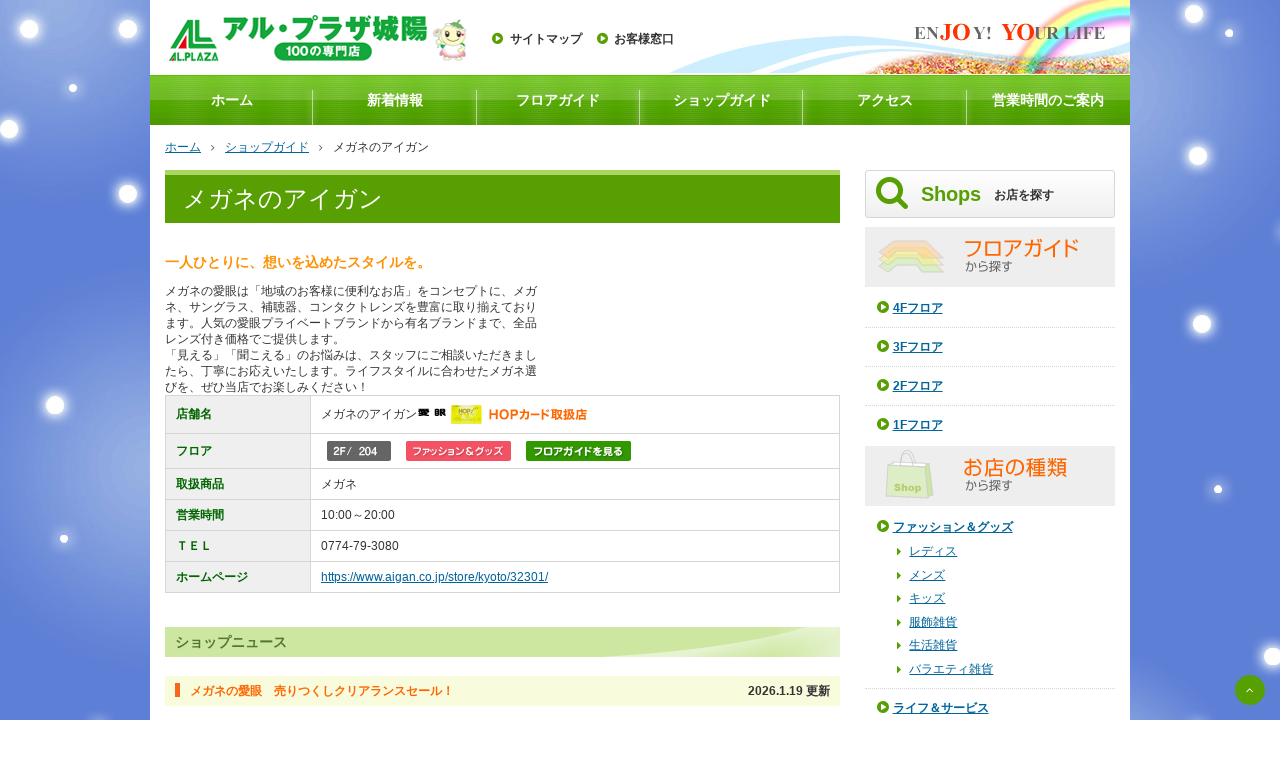

--- FILE ---
content_type: text/html; charset=UTF-8
request_url: http://www.alplaza-joyo.jp/shop/f204/
body_size: 7277
content:
<!DOCTYPE html>
<html lang="ja">
<head>
	<title>
	メガネのアイガン | アル・プラザ城陽	</title>

<!--Meta-->
<meta charset="UTF-8"/>
<meta name="description" content="アル・プラザ城陽店舗情報。営業時間やアクセスマップ、チラシ・アルバイト情報等を掲載。"/>
<meta name="keywords" content="平和堂,京都,ショッピング,城陽,店舗情報,営業時間,アクセス,地図,マップ,チラシ,アルバイト情報,求人"/>
<meta name="robots" content="index,follow">
<meta name="viewport" content="width=device-width, user-scalable=yes, initial-scale=1, maximum-scale=3">
<meta http-equiv="X-UA-Compatible" content="IE=edge">
<link rel="shortcut icon" href="http://www.alplaza-joyo.jp/wp-content/themes/alplazaJOYO/static/img/common/favicon.png">

<!--OGP-->
<!--meta property="fb:app_id" content=""-->
<meta property="og:type" content="article">
<meta property="og:site_name" content="alplaza-joyo.jp">
<meta property="og:url" content="http://www.alplaza-joyo.jp/shop/f204/">
<meta property="og:title" content="アル・プラザ城陽 | 100の専門店">
<meta property="og:description" content="アル・プラザ城陽店舗情報。営業時間やアクセスマップ、チラシ・アルバイト情報等を掲載。">
<meta property="og:image" content="http://www.alplaza-joyo.jp/wp-content/themes/alplazaJOYO/static/img/common/ogp-main.png">
<link rel="pingback" href="http://www.alplaza-joyo.jp/xmlrpc.php"/>
<link rel="alternate" type="application/rss+xml" title="アル・プラザ城陽 &raquo; メガネのアイガン のコメントのフィード" href="http://www.alplaza-joyo.jp/shop/f204/feed/" />
<link rel='stylesheet' id='import_css-css'  href='http://www.alplaza-joyo.jp/wp-content/themes/alplazaJOYO/static/css/import.css?ver=201705' type='text/css' media='all' />
<script type='text/javascript' src='https://ajax.googleapis.com/ajax/libs/prototype/1.7.1.0/prototype.js?ver=1.7.1'></script>
<script type='text/javascript' src='https://ajax.googleapis.com/ajax/libs/scriptaculous/1.9.0/scriptaculous.js?ver=1.9.0'></script>
<script type='text/javascript' src='https://ajax.googleapis.com/ajax/libs/scriptaculous/1.9.0/effects.js?ver=1.9.0'></script>
<link rel="canonical" href="http://www.alplaza-joyo.jp/shop/f204/" />
<script type="text/javascript">
Effect.DefaultOptions = {
  transition: Effect.Transitions.sinoidal,
  duration:   0.5,   // seconds
  fps:        60.0,  // max. 60fps due to Effect.Queue implementation
  sync:       false, // true for combining
  from:       0.0,
  to:         1.0,
  delay:      0.0,
  queue:      'parallel'
}
function ajaxShowHide(entryID) {
  element = $('Text' + entryID);
  if(element.style.display == 'none') {
    options = {
        afterFinish: function(effect) {
            $('Link' + entryID).firstChild.innerHTML = '&#171; Hide more';
            Element.show(effect.element);
        }
    };
    Effect.BlindDown(element, options);
  } else {
    options = {
        afterFinish: function(effect) {
            $('Link' + entryID).firstChild.innerHTML = 'Read more &#187;';
            Element.hide(effect.element);
        }
    };
    Effect.BlindUp(element, options);
  }
}
</script>
</head>

<body id="sub-page" class="two-clm shop f204 index drawer drawer--right drawer-close">

<!-- wrapper -->
<div id="wpr">
	<div class="container" data-class="inr">
		<!-- header -->
		<header id="hdr">
			<div data-class="inr">
				<p data-class="logo-website">					<a href="http://www.alplaza-joyo.jp/">
						<img src="http://www.alplaza-joyo.jp/wp-content/themes/alplazaJOYO/static/img/common/hdr-logo-website.png" alt="ENJOY! YOUR LIFE" class="ro">
					</a>
				</p>
				<ul data-class="nav-scd">
					<li><a href="http://www.alplaza-joyo.jp/mokuji/" class="ro">サイトマップ</a></li>
					<li><a href="http://www.alplaza-joyo.jp/contact/" class="ro">お客様窓口</a></li>
				</ul>
			</div>
		</header>
		<!-- /header -->
		
		<!-- nav -->
		<nav id="nav">
			<ul>
				<li><a href="http://www.alplaza-joyo.jp">ホーム</a></li>
				<li>
					<a href="http://www.alplaza-joyo.jp/news/">新着情報</a>
					<ul>
						<li><a href="http://www.alplaza-joyo.jp/news/shopnews/index.php">ショップニュース</a></li>
						<li><a href="http://www.alplaza-joyo.jp/news/event/index.php">イベント情報</a></li>
						<li><a href="http://www.alplaza-joyo.jp/news/paper/index.php">WEBチラシ</a></li>
						<li><a href="http://www.alplaza-joyo.jp/news/information/index.php">インフォメーション</a></li>
					</ul>
				</li>
				<li>
					<a href="http://www.alplaza-joyo.jp/floor/">フロアガイド</a>
					<ul>
						<li><a href="http://www.alplaza-joyo.jp/floor/1f/index.php">1Fフロアガイド</a></li>
						<li><a href="http://www.alplaza-joyo.jp/floor/2f/index.php">2Fフロアガイド</a></li>
						<li><a href="http://www.alplaza-joyo.jp/floor/3f/index.php">3Fフロアガイド</a></li>
						<li><a href="http://www.alplaza-joyo.jp/floor/4f/index.php">4Fフロアガイド</a></li>
					</ul>
				</li>
				<li>
					<a href="http://www.alplaza-joyo.jp/shop/">ショップガイド</a>
					<ul>
						<li><a href="http://www.alplaza-joyo.jp/shop/#fashion">ファッション&amp;グッズ</a></li>
						<li><a href="http://www.alplaza-joyo.jp/shop/#life">ライフ&amp;サービス</a></li>
						<li><a href="http://www.alplaza-joyo.jp/shop/#gourmet">グルメ&amp;フード</a></li>
					</ul>
				</li>
				<li><a href="http://www.alplaza-joyo.jp/access/">アクセス</a></li>
				<li><a href="http://www.alplaza-joyo.jp/guide/">営業時間のご案内</a></li>
			</ul>
		</nav>

		<button type="button" class="drawer-toggle drawer-hamburger">
			<span class="sr-only">toggle navigation</span>
			<span class="drawer-hamburger-icon"></span>
		</button>

		<nav class="drawer-nav" role="navigation">
			<div data-class="inr">
				<p data-class="logo-website"><a href="http://www.alplaza-joyo.jp/"><img src="http://www.alplaza-joyo.jp/wp-content/themes/alplazaJOYO/static/img/common/hdr-logo-website.png" alt="ENJOY! YOUR LIFE"></a></p>
				<ul class="drawer-menu">
					<li><a href="http://www.alplaza-joyo.jp/">ホーム</a></li>
					<li>
						<a href="http://www.alplaza-joyo.jp/news/">新着情報</a>
						<ul>
							<li><a href="http://www.alplaza-joyo.jp/news/shopnews/index.php">ショップニュース</a></li>
							<li><a href="http://www.alplaza-joyo.jp/news/event/index.php">イベント情報</a></li>
							<li><a href="http://www.alplaza-joyo.jp/news/paper/index.php">WEBチラシ</a></li>
							<li><a href="http://www.alplaza-joyo.jp/news/information/index.php">インフォメーション</a></li>
						</ul>
					</li>
					<li>
						<a href="http://www.alplaza-joyo.jp/floor/">フロアガイド</a>
						<ul>
							<li><a href="http://www.alplaza-joyo.jp/floor/1f/index.php">1Fフロアガイド</a></li>
							<li><a href="http://www.alplaza-joyo.jp/floor/2f/index.php">2Fフロアガイド</a></li>
							<li><a href="http://www.alplaza-joyo.jp/floor/3f/index.php">3Fフロアガイド</a></li>
							<li><a href="http://www.alplaza-joyo.jp/floor/4f/index.php">4Fフロアガイド</a></li>
						</ul>
					</li>
					<li>
						<a href="http://www.alplaza-joyo.jp/shop/">ショップガイド</a>
						<ul>
							<li><a href="http://www.alplaza-joyo.jp/shop/#fashion">ファッション&amp;グッズ</a></li>
							<li><a href="http://www.alplaza-joyo.jp/shop/#life">ライフ&amp;サービス</a></li>
							<li><a href="http://www.alplaza-joyo.jp/shop/#gourmet">グルメ&amp;フード</a></li>
						</ul>
					</li>
					<li><a href="http://www.alplaza-joyo.jp/access/">アクセス</a></li>
					<li><a href="http://www.alplaza-joyo.jp/guide/">営業時間のご案内</a></li>
				</ul>
			</div>
		</nav>
		<!-- /nav -->
		
			<!-- tool -->
		<div class="tol">
			<div data-class="inr">
				<div class="row">
					<div class="col-sm-24">
						<ol class="lst-breadcrumbs">
							<!-- Breadcrumb NavXT 5.7.0 -->
<li class="home"><a title="Go to ホーム" href="http://www.alplaza-joyo.jp">ホーム</a></li>
<li><a title="Go to ショップガイド." href="http://www.alplaza-joyo.jp/shop/">ショップガイド</a></li>
<li data-class="unit-crt">メガネのアイガン</li>
						</ol>
					</div>
				</div>
			</div>
		</div>
		<!-- /tool -->
	<!-- content -->
<div id="cnt">
	<div data-class="inr">
		<!-- primary -->
		<div id="prm-cnt">
						<div class="row typo pc-about-shop">
				<div class="col-24">
					<div class="ttl-1">
						<h1>メガネのアイガン</h1>
					</div>
				</div>
				<div class="col-md-14">
					<h2>一人ひとりに、想いを込めたスタイルを。</h2>
メガネの愛眼は「地域のお客様に便利なお店」をコンセプトに、メガネ、サングラス、補聴器、コンタクトレンズを豊富に取り揃えております。人気の愛眼プライベートブランドから有名ブランドまで、全品レンズ付き価格でご提供します。<br>
「見える」「聞こえる」のお悩みは、スタッフにご相談いただきましたら、丁寧にお応えいたします。ライフスタイルに合わせたメガネ選びを、ぜひ当店でお楽しみください！<br> 				</div>
				<div class="col-md-10">
					<figure data-class="type-bdr">
											</figure>
				</div>
				<div class="col-24">
					<table class="table" data-class="type-hrz">
						<tr>
							<th>店舗名</th>
							<td>
								メガネのアイガン<img width="30" height="11" src="http://www.alplaza-joyo.jp/wp-content/uploads/aigan-logo.png" class="attachment-full size-full" alt="" />									<img src="http://www.alplaza-joyo.jp/wp-content/themes/alplazaJOYO/static/img/shop/hopCard.gif" alt="取扱"/>
															</td>
						</tr>
						<tr>
							<th>フロア</th>
							<td>
								<ul class="lst-inline">
									<li><img src="http://www.alplaza-joyo.jp/wp-content/themes/alplazaJOYO/static/img/shop/f204_shopID.gif" alt="" /></li>

																		<li><img src="http://www.alplaza-joyo.jp/wp-content/themes/alplazaJOYO/static/img/shop/shopCategoryIco01.gif" alt="ファッション＆グッズ" /></li>
									
									
																		<li><a href="/floor/"><img src="http://www.alplaza-joyo.jp/wp-content/themes/alplazaJOYO/static/img/shop/shopFloorBtn.gif" alt="フロアガイドを見る" /></a></li>
								</ul>
							</td>
						</tr>
						<tr>
							<th>取扱商品</th>
							<td>
																メガネ															</td>
						</tr>
						<tr>
							<th>営業時間</th>
							<td>
																10:00～20:00															</td>
						</tr>
						<tr>
							<th>ＴＥＬ</th>
							<td>
																0774-79-3080															</td>
						</tr>
												<tr>
							<th>ホームページ</th>
							<td>
								<a href="https://www.aigan.co.jp/store/kyoto/32301/" target="_blank">
									https://www.aigan.co.jp/store/kyoto/32301/								</a>
							</td>
						</tr>
											</table>
				</div>
			</div>
									<!--List neews of shop-->
			<div class="row typo pc-info-shop">
				
<div class="col-24">
	<div class="pc-ttl-2">
		<h2>ショップニュース</h2>
	</div>
		<a name="news22948"></a>
	<div class="pc-ttl-3">
		<h3>メガネの愛眼　売りつくしクリアランスセール！</h3>
		<p data-class="unit-date">2026.1.19 更新</p>
	</div>
	<img class="alignnone size-medium wp-image-22949" src="http://www.alplaza-joyo.jp/wp-content/uploads/ed143936870b8a44e8b700a7d320a80f-300x212.jpg" alt="" srcset="http://www.alplaza-joyo.jp/wp-content/uploads/ed143936870b8a44e8b700a7d320a80f-300x212.jpg 300w, http://www.alplaza-joyo.jp/wp-content/uploads/ed143936870b8a44e8b700a7d320a80f-768x543.jpg 768w, http://www.alplaza-joyo.jp/wp-content/uploads/ed143936870b8a44e8b700a7d320a80f.jpg 1000w" sizes="(max-width: 300px) 100vw, 300px" />
<table width="235">
<tbody>
<tr>
<td width="235"><span style="font-size: 14pt">【最大50％OFF】メガネの愛眼「売りつくしSALE」開催中！</span>

<span style="font-size: 14pt"> 2026年2月19日(木)まで、メガネ・サングラスが大変お得な「売りつくしクリアランスSALE」を開催いたします。</span>

<span style="font-size: 14pt"> ■ 目玉商品！レンズ付きメガネセット 通常 5,900円(税込)が、いまなら 4,900円(税込) ！ ※単焦点・屈折率1.55球面レンズ付き。</span>

<span style="font-size: 12pt"><span style="font-size: 14pt"> 数に限りがございますので、お早めにご来店くださいませ</span>。</span></td>
</tr>
</tbody>
</table>
&nbsp;

&nbsp;	<a name="news22799"></a>
	<div class="pc-ttl-3">
		<h3>売れてます！　ヘッドライトの眩しさを軽減する「光害」対策レンズ</h3>
		<p data-class="unit-date">2026.1.18 更新</p>
	</div>
	<img class="alignnone size-medium wp-image-22800" src="http://www.alplaza-joyo.jp/wp-content/uploads/withDrive-300x212.jpg" alt="" srcset="http://www.alplaza-joyo.jp/wp-content/uploads/withDrive-300x212.jpg 300w, http://www.alplaza-joyo.jp/wp-content/uploads/withDrive-768x543.jpg 768w, http://www.alplaza-joyo.jp/wp-content/uploads/withDrive-1024x724.jpg 1024w" sizes="(max-width: 300px) 100vw, 300px" />
<table width="381">
<tbody>
<tr>
<td width="381"><span style="font-size: 14pt">夜間、対向車のヘッドライトが眩しい…</span>
<span style="font-size: 14pt"> だけど夜にサングラスは暗すぎてかけれない…</span><span style="font-size: 14pt"> そんなお悩みに愛眼のwithDriveレンズ！</span>
<span style="font-size: 14pt"> お好みのメガネフレームに選択できる人気のオプションレンズです。</span>
<span style="font-size: 14pt"> 昼間はブルーライトカット。夜間は眩しさだけを効率よく軽減！</span>
<span style="font-size: 14pt"> 快適なドライブを楽しめます！</span></td>
</tr>
</tbody>
</table>
&nbsp;

&nbsp;

&nbsp;

<span style="font-size: 14pt"><a href="https://www.aigan.co.jp/feature/aigan_with_drive/">https://www.aigan.co.jp/feature/aigan_with_drive/</a></span>

&nbsp;

&nbsp;

&nbsp;

&nbsp;

&nbsp;	<a name="news22744"></a>
	<div class="pc-ttl-3">
		<h3>メガネの愛眼　ｄポイントキャンペーン！</h3>
		<p data-class="unit-date">2026.1.10 更新</p>
	</div>
	<img class="alignnone size-medium wp-image-22745" src="http://www.alplaza-joyo.jp/wp-content/uploads/b1e5cb88b9cf3035c47b0aca9e9e9bfa-300x300.jpg" alt="" srcset="http://www.alplaza-joyo.jp/wp-content/uploads/b1e5cb88b9cf3035c47b0aca9e9e9bfa-300x300.jpg 300w, http://www.alplaza-joyo.jp/wp-content/uploads/b1e5cb88b9cf3035c47b0aca9e9e9bfa-150x150.jpg 150w, http://www.alplaza-joyo.jp/wp-content/uploads/b1e5cb88b9cf3035c47b0aca9e9e9bfa-768x768.jpg 768w, http://www.alplaza-joyo.jp/wp-content/uploads/b1e5cb88b9cf3035c47b0aca9e9e9bfa-1024x1024.jpg 1024w, http://www.alplaza-joyo.jp/wp-content/uploads/b1e5cb88b9cf3035c47b0aca9e9e9bfa-220x220.jpg 220w, http://www.alplaza-joyo.jp/wp-content/uploads/b1e5cb88b9cf3035c47b0aca9e9e9bfa-130x130.jpg 130w, http://www.alplaza-joyo.jp/wp-content/uploads/b1e5cb88b9cf3035c47b0aca9e9e9bfa-104x104.jpg 104w" sizes="(max-width: 300px) 100vw, 300px" />
<table width="381">
<tbody>
<tr>
<td width="381">愛眼でｄポイント500ポイントが必ずもらえる！

当店で￥5,500(税込)以上のお買い上げ
でｄポイントが500ポイントもらえるキャンペーンを実施中！

2026年1月18日(日)まで！期間中は購入後のエントリーでもOK！
詳しくはサイトをチェック！</td>
</tr>
</tbody>
</table>
https://dpoint.docomo.ne.jp/cp_7/aigan_251114_6805/index.html

&nbsp;	<a name="news22911"></a>
	<div class="pc-ttl-3">
		<h3>お風呂・サウナにこれ１本【AIGAN　FORゆ】</h3>
		<p data-class="unit-date">2025.12.29 更新</p>
	</div>
	<img class="alignnone size-full wp-image-22912" src="http://www.alplaza-joyo.jp/wp-content/uploads/200x200-3.png" alt="" srcset="http://www.alplaza-joyo.jp/wp-content/uploads/200x200-3.png 200w, http://www.alplaza-joyo.jp/wp-content/uploads/200x200-3-150x150.png 150w, http://www.alplaza-joyo.jp/wp-content/uploads/200x200-3-130x130.png 130w, http://www.alplaza-joyo.jp/wp-content/uploads/200x200-3-104x104.png 104w" sizes="(max-width: 200px) 100vw, 200px" />
<table width="381">
<tbody>
<tr>
<td width="381">お風呂・サウナ愛好家へ 専用メガネ「AIGAN FORゆ」で快適な視界を
一般的なメガネやコンタクトレンズをお風呂やサウナで使用すると、視界のくもりや部品の劣化、火傷や感染症のリスクが生じる恐れがあります。愛眼の「AIGAN FORゆ」は、これらのリスクを解消するために開発されました。特長1：熱に強い素材 熱に強いポリカーボネートを使用し、サウナでも安心です。

特長2：金属パーツ不使用 金属パーツを一切使わず、サビや劣化を防ぎます。

特長3：くもり対策 くもり止め効果のある「ととのえシ〜ト」が付属。入浴前のひと拭きでくもりを軽減します。

サウナブームでご好評をいただいている「AIGAN FORゆ」で、安心かつ快適な入浴時間をお過ごしください。</td>
</tr>
</tbody>
</table>
<a href="https://www.aigan.co.jp/foryou//">https://www.aigan.co.jp/foryou//</a>	<a name="news22726"></a>
	<div class="pc-ttl-3">
		<h3>メガネのアイガン　SamansaMos2×Kohoro</h3>
		<p data-class="unit-date">2025.12.25 更新</p>
	</div>
	<img class="alignnone size-medium wp-image-22727" src="http://www.alplaza-joyo.jp/wp-content/uploads/d56c7c33e75931c019357846b806a6f1-300x211.jpg" alt="" srcset="http://www.alplaza-joyo.jp/wp-content/uploads/d56c7c33e75931c019357846b806a6f1-300x211.jpg 300w, http://www.alplaza-joyo.jp/wp-content/uploads/d56c7c33e75931c019357846b806a6f1-768x540.jpg 768w, http://www.alplaza-joyo.jp/wp-content/uploads/d56c7c33e75931c019357846b806a6f1-1024x719.jpg 1024w" sizes="(max-width: 300px) 100vw, 300px" />
<table width="381">
<tbody>
<tr>
<td width="381">＼ナチュラル派さん待望！／
メガネの愛眼「kohoroメガネ」と「SamansaMos2（サマンサ モスモス）」が初のコラボレーションを実現しました
「自然体で、自分らしく」いられるという共通の想いから生まれた、ふんわり穏やかなSamansaMos2の世界観をまとうメガネです
■商品の魅力
リネンやコットンの洋服にすっと馴染むよう、細部の素材や色使いまで徹底的にこだわりました。
メガネをかけるだけで、よりリラックスした、やさしい雰囲気を演出できますよ
■ラインナップと発売日
全3型 ×3色の9バリエーションで登場！</td>
</tr>
</tbody>
</table>
<blockquote data-secret="TlVnkoLhgC" class="wp-embedded-content"><a href="https://www.aigan.co.jp/feature/kohoro_collabo_mosmos/">kohoro x Samansa Mos2</a></blockquote><iframe class="wp-embedded-content" sandbox="allow-scripts" security="restricted" style="position: absolute; clip: rect(1px, 1px, 1px, 1px);" src="https://www.aigan.co.jp/feature/kohoro_collabo_mosmos/embed/#?secret=d0zkE9iYuJ#?secret=TlVnkoLhgC" data-secret="TlVnkoLhgC" width="600" height="338" title="&#8220;kohoro x Samansa Mos2&#8221; &#8212; メガネの愛眼 - めがね・サングラス・コンタクトレンズ・補聴器等をご提供する眼鏡専門店" frameborder="0" marginwidth="0" marginheight="0" scrolling="no"></iframe><div class="row">
	<div class="col-24">
		<div class='padding-box'>
<ul class="lst-paging"><li data-class="unit-info"><span>Page 1 of 3</span></li><li data-class="unit-crt"><span>1</a></span></li>
<li><a href="http://www.alplaza-joyo.jp/shop/f204/page/2/">2</a></li>
<li><a href="http://www.alplaza-joyo.jp/shop/f204/page/3/">3</a></li>
<li data-class="unit-nxt"><a href="http://www.alplaza-joyo.jp/shop/f204/page/2/"></a></li>
</ul>
</div>
	</div>
</div></div>
			</div>
			<!--Recruit infor of this shop-->
					</div>
		<!-- /primary -->
		<!-- secondary -->
		<aside id="scd-cnt">
			<div class="side" data-class="type-search">
	<div data-class="unit-ttl">
		<h3>Shops</h3>
		<p>お店を探す</p>
	</div>
	<div data-class="unit-dtl">
		<p data-class="unit-sub-ttl"><a href="http://www.alplaza-joyo.jp/floor/"><img src="http://www.alplaza-joyo.jp/wp-content/themes/alplazaJOYO/static/img/common/side-search-ttl-floor.png" alt="フロアガイドから探す"></a></p>
		<ul>
			<li><a href="http://www.alplaza-joyo.jp/floor/4f/">4Fフロア</a></li>
			<li><a href="http://www.alplaza-joyo.jp/floor/3f/">3Fフロア</a></li>
			<li><a href="http://www.alplaza-joyo.jp/floor/2f/">2Fフロア</a></li>
			<li><a href="http://www.alplaza-joyo.jp/floor/1f/">1Fフロア</a></li>
		</ul>
		<p data-class="unit-sub-ttl"><a href="http://www.alplaza-joyo.jp/shop/"><img src="http://www.alplaza-joyo.jp/wp-content/themes/alplazaJOYO/static/img/common/side-search-ttl-shop.png" alt="お店の種類から探す"></a></p>
		<ul>
			<li>
				<a href="http://www.alplaza-joyo.jp/shop/#fashion">ファッション＆グッズ</a>
				<ul>
					<li><a href="http://www.alplaza-joyo.jp/shop/#ladys">レディス</a></li>
					<li><a href="http://www.alplaza-joyo.jp/shop/#mens">メンズ</a></li>
					<li><a href="http://www.alplaza-joyo.jp/shop/#family">キッズ</a></li>
					<li><a href="http://www.alplaza-joyo.jp/shop/#goods">服飾雑貨</a></li>
					<li><a href="http://www.alplaza-joyo.jp/shop/#item">生活雑貨</a></li>
					<li><a href="http://www.alplaza-joyo.jp/shop/#variety">バラエティ雑貨</a></li>
				</ul>
			</li>
			<li>
				<a href="http://www.alplaza-joyo.jp/shop/#life">ライフ＆サービス</a>
				<ul>
					<li><a href="http://www.alplaza-joyo.jp/shop/#life_sub">ライフ</a></li>
					<li><a href="http://www.alplaza-joyo.jp/shop/#service">サービス・カルチャー・アミューズメント</a></li>
				</ul>
			</li>
			<li>
				<a href="http://www.alplaza-joyo.jp/shop/#gourmet">グルメ＆フード</a>
				<ul>
					<li><a href="http://www.alplaza-joyo.jp/shop/#food">食品</a></li>
					<li><a href="http://www.alplaza-joyo.jp/shop/#restrant">飲食店</a></li>
				</ul>
			</li>
		</ul>
	</div>
</div>

<div class="side" data-class="type-bnr">
	<div data-class="unit-dtl">
		<ul>
			<li><a href="http://www.alplaza-joyo.jp/recruit/"><img src="http://www.alplaza-joyo.jp/wp-content/themes/alplazaJOYO/static/img/common/side-bnr-recruit.png" alt="あなたの笑顔待ってます！ スタッフ募集"></a></li>
			<li><a href="http://www.alplaza-joyo.jp/news/paper/"><img src="http://www.alplaza-joyo.jp/wp-content/themes/alplazaJOYO/static/img/common/side-bnr-news-paper.png" alt="お得な情報満載 WEBチラシダウンロード "></a></li>
			<li><a href="http://www.heiwado.jp/hop/" target="_blank"><img src="http://www.alplaza-joyo.jp/wp-content/themes/alplazaJOYO/static/img/common/side-bnr-heiwado-hop.png" alt="ますます便利に！ HOPカード会員様募集！"></a></li>
			<li><a href="http://www.alplaza-joyo.jp/access/index.php#bus"><img src="http://www.alplaza-joyo.jp/wp-content/themes/alplazaJOYO/static/img/common/side-bnr-access-bus.png" alt="バス運行時間"></a></li>
			<li><a href="http://www.alplaza-joyo.jp/guide/"><img src="http://www.alplaza-joyo.jp/wp-content/themes/alplazaJOYO/static/img/common/side-bnr-guide.png" alt="営業時間"></a></li>
			<!-- <li><a href="http://www.alplaza-joyo.jp/heiwadoinfo/"><img src="http://www.alplaza-joyo.jp/wp-content/themes/alplazaJOYO/static/img/common/side-bnr-heiwado-info.png" alt="平和堂直営情報"></a></li> -->
			<li><a href="http://www.heiwado.jp/" target="_blank"><img src="http://www.alplaza-joyo.jp/wp-content/themes/alplazaJOYO/static/img/common/side-bnr-heiwado.png" alt="平和堂"></a></li>
			<li><a href="http://www.hatosen.jp/" target="_blank"><img src="http://www.alplaza-joyo.jp/wp-content/themes/alplazaJOYO/static/img/common/side-bnr-hatosen.png" alt="はと専｜平和堂専門店情報サイト"></a></li>
		</ul>
	</div>
</div>		</aside>
		<!-- /secondary -->
	</div>
</div>
<!-- /content -->

<!-- footer -->
<footer id="ftr">
	<div data-class="inr top">
		<div class="row">
			<div class="col-sm-24" data-class="unit-nav">
				<ul>
					<li><a href="http://www.alplaza-joyo.jp/privacy/">プライバシーポリシー</a></li>
					<li><a href="http://www.alplaza-joyo.jp/terms/">利用規約</a></li>
					<li><a href="http://www.heiwado.jp/" target="_blank">株式会社 平和堂</a></li>
					<li><a href="http://www.alplaza-joyo.jp/mokuji/">サイトマップ</a></li>
				</ul>
			</div>
		</div>
	</div>
	<div data-class="inr mdl">
		<div class="row">
			<div class="col-sm-24" data-class="unit-nav">
				<ul data-class="unit-lvl-1">
					<li data-class="unit-col-fst">
						<a href="http://www.alplaza-joyo.jp/news/">新着情報</a>
						<ul data-class="unit-lvl-2">
							<li><a href="http://www.alplaza-joyo.jp/news/shopnews/">店舗新着情報</a></li>
							<li><a href="http://www.alplaza-joyo.jp/news/paper/">WEBチラシ</a></li>
							<li><a href="http://www.alplaza-joyo.jp/news/event/">イベント情報</a></li>
							<li><a href="http://www.alplaza-joyo.jp/news/information/">インフォメーション</a></li>
						</ul>
					</li>
					<li data-class="unit-col-scd">
						<a href="http://www.alplaza-joyo.jp/floor/">フロアガイド</a>
						<ul data-class="unit-lvl-2">
							<li><a href="http://www.alplaza-joyo.jp/floor/1f/">1階</a></li>
							<li><a href="http://www.alplaza-joyo.jp/floor/2f/">2階</a></li>
							<li><a href="http://www.alplaza-joyo.jp/floor/3f/">3階</a></li>
							<li><a href="http://www.alplaza-joyo.jp/floor/4f/">4階</a></li>
						</ul>
					</li>
					<li data-class="unit-col-thi">
						<a href="http://www.alplaza-joyo.jp/shop/">ショップガイド</a>
						<ul data-class="unit-lvl-2">
							<li>
								<a href="http://www.alplaza-joyo.jp/shop/#fashion">ファッション＆グッズ</a>
								<ul data-class="unit-lvl-3">
									<li><a href="http://www.alplaza-joyo.jp/shop/#ladys">レディス</a></li>
									<li><a href="http://www.alplaza-joyo.jp/shop/#mens">メンズ</a></li>
									<li><a href="http://www.alplaza-joyo.jp/shop/#family">キッズ</a></li>
									<li><a href="http://www.alplaza-joyo.jp/shop/#goods">服飾雑貨</a></li>
									<li><a href="http://www.alplaza-joyo.jp/shop/#item">生活雑貨</a></li>
									<li><a href="http://www.alplaza-joyo.jp/shop/#variety">バラエティ雑貨</a></li>
								</ul>
							</li>
							<li><a href="http://www.alplaza-joyo.jp/shop/#life">ライフ＆サービス</a></li>
							<li>
								<a href="http://www.alplaza-joyo.jp/shop/#gourmet">グルメ＆フード</a>
								<ul data-class="unit-lvl-3">
									<li><a href="http://www.alplaza-joyo.jp/shop/#food">食品</a></li>
									<li><a href="http://www.alplaza-joyo.jp/shop/#restrant">飲食店</a></li>
								</ul>
							</li>
						</ul>
					</li>
				</ul>
				<ul data-class="unit-lvl-1">
					<li><a href="http://www.alplaza-joyo.jp/guide/">営業時間のご案内</a></li>
					<li><a href="http://www.alplaza-joyo.jp/access/">交通アクセス</a></li>
					<li><a href="http://www.alplaza-joyo.jp/recruit/">アルバイト募集</a></li>
					<li><a href="http://www.alplaza-joyo.jp/contact/">お客様窓口</a></li>
					<li><a href="http://www.heiwado.jp/hop/" target="_blank">HOPカード</a></li>
				</ul>
			</div>
		</div>
	</div>
	<div data-class="inr btm">
		<div class="row">
			<div class="col-sm-24" data-class="unit-copyright">
				<p>Copyright（C） 2012 AlPlaza Joyo All Rights Reserved.</p>
			</div>
		</div>
	</div>
</footer>
<script type='text/javascript' src='http://www.alplaza-joyo.jp/wp-content/themes/alplazaJOYO/static/js/import.js?ver=4.7.3'></script>
<script type='text/javascript' src='http://www.alplaza-joyo.jp/wp-content/themes/alplazaJOYO/static/js/common.js?ver=4.7.3'></script>
<script type='text/javascript' src='http://www.alplaza-joyo.jp/wp-includes/js/wp-embed.min.js?ver=4.7.3'></script>
<!-- Generated in 0.388 seconds. Made 26 queries to database and 84 cached queries. Memory used - 5.53MB -->
<!-- Cached by DB Cache Reloaded Fix -->
<!-- /footer -->
	<!-- /inr -->
	</div>
<!-- /wrapper -->
</div>
</body>
</html>


--- FILE ---
content_type: text/css
request_url: http://www.alplaza-joyo.jp/wp-content/themes/alplazaJOYO/static/css/import.css?ver=201705
body_size: 32949
content:
@charset "UTF-8";a,abbr,acronym,address,applet,article,aside,audio,b,big,blockquote,body,canvas,caption,center,cite,code,dd,del,details,dfn,div,dl,dt,em,embed,fieldset,figcaption,figure,footer,form,h1,h2,h3,h4,h5,h6,header,hgroup,html,i,iframe,img,ins,kbd,label,legend,li,main,mark,menu,nav,object,ol,output,p,pre,q,ruby,s,samp,section,small,span,strike,strong,sub,summary,sup,table,tbody,td,tfoot,th,thead,time,tr,tt,u,ul,var,video{margin:0;padding:0;border:0;font-size:100%;font:inherit;vertical-align:baseline}article,aside,details,figcaption,figure,footer,header,hgroup,main,menu,nav,section{display:block}body{line-height:1}ol,ul{list-style:none}blockquote,q{quotes:none}blockquote:after,blockquote:before,q:after,q:before{content:'';content:none}table{border-collapse:collapse;border-spacing:0}*,:after,:before{-moz-box-sizing:border-box;box-sizing:border-box}html{font-size:62.5%}body{position:relative;font-family:"游ゴシック",YuGothic,"ヒラギノ角ゴ Pro W3","Hiragino Kaku Gothic Pro",sans-serif;font-size:1.2rem;line-height:1.4;color:#333}@media all and (-ms-high-contrast:none){body{font-family:"ヒラギノ角ゴ Pro W3","Hiragino Kaku Gothic Pro","メイリオ",Meiryo,"ＭＳ Ｐゴシック","MS PGothic",sans-serif}}::-moz-selection{background:#e7ebe3}::selection{background:#e7ebe3}a{color:#01649b;text-decoration:underline;opacity:1;transition-property:opacity;transition-duration:.3s;transition-timing-function:ease}a:hover{color:#FF9000;outline:0;opacity:.75}a:focus{outline:0;opacity:.75}[data-link]{cursor:pointer;transition-property:opacity;transition-duration:.3s;transition-timing-function:ease}[data-link]:hover{opacity:.75}[data-link] a:focus,[data-link] a:hover{opacity:1}strong{font-weight:700}img{max-width:100%;border:0;vertical-align:middle}figure{max-width:100%}small{font-size:10px}sub,sup{font-size:9px}sup{vertical-align:super}sub{vertical-align:sub}body .mb-0{margin-bottom:0}body .mt-0{margin-top:0}body .mb-inline{margin-bottom:.8em}body .mb-box{margin-bottom:1.2em}body .mb-xs{margin-bottom:.2em}body .mb-sm{margin-bottom:.4em}body .mb-lg{margin-bottom:1.6em}body .mb-xl{margin-bottom:3.2em}body .mt-inline{margin-top:.8em}body .mt-box{margin-top:1.2em}body .mt-xs{margin-top:.2em}body .mt-sm{margin-top:.4em}body .mt-lg{margin-top:1.6em}body .mt-xl{margin-top:3.2em}body .ml-inline{margin-left:.8em}body .ml-box{margin-left:1.2em}body .ml-xs{margin-left:.2em}body .ml-sm{margin-left:.4em}body .ml-lg{margin-left:1.6em}body .ml-xl{margin-left:3.2em}body .mr-inline{margin-right:.8em}body .mr-box{margin-right:1.2em}body .mr-xs{margin-right:.2em}body .mr-sm{margin-right:.4em}body .mr-lg{margin-right:1.6em}body .mr-xl{margin-right:3.2em}body .nmb-inline{margin-bottom:-.8em}body .nmb-box{margin-bottom:-1.2em}body .nmb-xs{margin-bottom:-.2em}body .nmb-sm{margin-bottom:-.4em}body .nmb-lg{margin-bottom:-1.6em}body .nmb-xl{margin-bottom:-3.2em}body .nmt-inline{margin-top:-.8em}body .nmt-box{margin-top:-1.2em}body .nmt-xs{margin-top:-.2em}body .nmt-sm{margin-top:-.4em}body .nmt-lg{margin-top:-1.6em}body .nmt-xl{margin-top:-3.2em}body .mb-0px{margin-bottom:0}body .mb-1px{margin-bottom:1px}body .mb-2px{margin-bottom:2px}body .mb-3px{margin-bottom:3px}body .mb-4px{margin-bottom:4px}body .mb-5px{margin-bottom:5px}body .mb-6px{margin-bottom:6px}body .mb-7px{margin-bottom:7px}body .mb-8px{margin-bottom:8px}body .mb-9px{margin-bottom:9px}body .mb-10px{margin-bottom:10px}body .mb-11px{margin-bottom:11px}body .mb-12px{margin-bottom:12px}body .mb-13px{margin-bottom:13px}body .mb-14px{margin-bottom:14px}body .mb-15px{margin-bottom:15px}body .mb-16px{margin-bottom:16px}body .mb-17px{margin-bottom:17px}body .mb-18px{margin-bottom:18px}body .mb-19px{margin-bottom:19px}body .mb-20px{margin-bottom:20px}body .mb-21px{margin-bottom:21px}body .mb-22px{margin-bottom:22px}body .mb-23px{margin-bottom:23px}body .mb-24px{margin-bottom:24px}body .mb-25px{margin-bottom:25px}body .mb-26px{margin-bottom:26px}body .mb-27px{margin-bottom:27px}body .mb-28px{margin-bottom:28px}body .mb-29px{margin-bottom:29px}body .mb-30px{margin-bottom:30px}body .mb-31px{margin-bottom:31px}body .mb-32px{margin-bottom:32px}body .mb-33px{margin-bottom:33px}body .mb-34px{margin-bottom:34px}body .mb-35px{margin-bottom:35px}body .mb-36px{margin-bottom:36px}body .mb-37px{margin-bottom:37px}body .mb-38px{margin-bottom:38px}body .mb-39px{margin-bottom:39px}body .mb-40px{margin-bottom:40px}body .mb-41px{margin-bottom:41px}body .mb-42px{margin-bottom:42px}body .mb-43px{margin-bottom:43px}body .mb-44px{margin-bottom:44px}body .mb-45px{margin-bottom:45px}body .mb-46px{margin-bottom:46px}body .mb-47px{margin-bottom:47px}body .mb-48px{margin-bottom:48px}body .mb-49px{margin-bottom:49px}body .mb-50px{margin-bottom:50px}body .mb-51px{margin-bottom:51px}body .mb-52px{margin-bottom:52px}body .mb-53px{margin-bottom:53px}body .mb-54px{margin-bottom:54px}body .mb-55px{margin-bottom:55px}body .mb-56px{margin-bottom:56px}body .mb-57px{margin-bottom:57px}body .mb-58px{margin-bottom:58px}body .mb-59px{margin-bottom:59px}body .mb-60px{margin-bottom:60px}body .mb-0em{margin-bottom:0}body .mb-5em{margin-bottom:.5em}body .mb-10em{margin-bottom:1em}body .mb-15em{margin-bottom:1.5em}body .mb-20em{margin-bottom:2em}body .mb-25em{margin-bottom:2.5em}body .mb-30em{margin-bottom:3em}body .mb-35em{margin-bottom:3.5em}body .mb-40em{margin-bottom:4em}body .mb-45em{margin-bottom:4.5em}body .mb-50em{margin-bottom:5em}body .mb-55em{margin-bottom:5.5em}body .mb-60em{margin-bottom:6em}body .mb-65em{margin-bottom:6.5em}body .mb-70em{margin-bottom:7em}body .mb-75em{margin-bottom:7.5em}body .mb-80em{margin-bottom:8em}body .mb-85em{margin-bottom:8.5em}body .mb-90em{margin-bottom:9em}body .mb-95em{margin-bottom:9.5em}body .mb-100em{margin-bottom:10em}body .mt-0px{margin-top:0}body .mt-1px{margin-top:1px}body .mt-2px{margin-top:2px}body .mt-3px{margin-top:3px}body .mt-4px{margin-top:4px}body .mt-5px{margin-top:5px}body .mt-6px{margin-top:6px}body .mt-7px{margin-top:7px}body .mt-8px{margin-top:8px}body .mt-9px{margin-top:9px}body .mt-10px{margin-top:10px}body .mt-11px{margin-top:11px}body .mt-12px{margin-top:12px}body .mt-13px{margin-top:13px}body .mt-14px{margin-top:14px}body .mt-15px{margin-top:15px}body .mt-16px{margin-top:16px}body .mt-17px{margin-top:17px}body .mt-18px{margin-top:18px}body .mt-19px{margin-top:19px}body .mt-20px{margin-top:20px}body .mt-21px{margin-top:21px}body .mt-22px{margin-top:22px}body .mt-23px{margin-top:23px}body .mt-24px{margin-top:24px}body .mt-25px{margin-top:25px}body .mt-26px{margin-top:26px}body .mt-27px{margin-top:27px}body .mt-28px{margin-top:28px}body .mt-29px{margin-top:29px}body .mt-30px{margin-top:30px}body .mt-31px{margin-top:31px}body .mt-32px{margin-top:32px}body .mt-33px{margin-top:33px}body .mt-34px{margin-top:34px}body .mt-35px{margin-top:35px}body .mt-36px{margin-top:36px}body .mt-37px{margin-top:37px}body .mt-38px{margin-top:38px}body .mt-39px{margin-top:39px}body .mt-40px{margin-top:40px}body .mt-41px{margin-top:41px}body .mt-42px{margin-top:42px}body .mt-43px{margin-top:43px}body .mt-44px{margin-top:44px}body .mt-45px{margin-top:45px}body .mt-46px{margin-top:46px}body .mt-47px{margin-top:47px}body .mt-48px{margin-top:48px}body .mt-49px{margin-top:49px}body .mt-50px{margin-top:50px}body .mt-51px{margin-top:51px}body .mt-52px{margin-top:52px}body .mt-53px{margin-top:53px}body .mt-54px{margin-top:54px}body .mt-55px{margin-top:55px}body .mt-56px{margin-top:56px}body .mt-57px{margin-top:57px}body .mt-58px{margin-top:58px}body .mt-59px{margin-top:59px}body .mt-60px{margin-top:60px}body .mt-0em{margin-top:0}body .mt-5em{margin-top:.5em}body .mt-10em{margin-top:1em}body .mt-15em{margin-top:1.5em}body .mt-20em{margin-top:2em}body .mt-25em{margin-top:2.5em}body .mt-30em{margin-top:3em}body .mt-35em{margin-top:3.5em}body .mt-40em{margin-top:4em}body .mt-45em{margin-top:4.5em}body .mt-50em{margin-top:5em}body .mt-55em{margin-top:5.5em}body .mt-60em{margin-top:6em}body .mt-65em{margin-top:6.5em}body .mt-70em{margin-top:7em}body .mt-75em{margin-top:7.5em}body .mt-80em{margin-top:8em}body .mt-85em{margin-top:8.5em}body .mt-90em{margin-top:9em}body .mt-95em{margin-top:9.5em}body .mt-100em{margin-top:10em}body .wdt-1per{width:1%}body .wdt-2per{width:2%}body .wdt-3per{width:3%}body .wdt-4per{width:4%}body .wdt-5per{width:5%}body .wdt-6per{width:6%}body .wdt-7per{width:7%}body .wdt-8per{width:8%}body .wdt-9per{width:9%}body .wdt-10per{width:10%}body .wdt-11per{width:11%}body .wdt-12per{width:12%}body .wdt-13per{width:13%}body .wdt-14per{width:14%}body .wdt-15per{width:15%}body .wdt-16per{width:16%}body .wdt-17per{width:17%}body .wdt-18per{width:18%}body .wdt-19per{width:19%}body .wdt-20per{width:20%}body .wdt-21per{width:21%}body .wdt-22per{width:22%}body .wdt-23per{width:23%}body .wdt-24per{width:24%}body .wdt-25per{width:25%}body .wdt-26per{width:26%}body .wdt-27per{width:27%}body .wdt-28per{width:28%}body .wdt-29per{width:29%}body .wdt-30per{width:30%}body .wdt-31per{width:31%}body .wdt-32per{width:32%}body .wdt-33per{width:33%}body .wdt-34per{width:34%}body .wdt-35per{width:35%}body .wdt-36per{width:36%}body .wdt-37per{width:37%}body .wdt-38per{width:38%}body .wdt-39per{width:39%}body .wdt-40per{width:40%}body .wdt-41per{width:41%}body .wdt-42per{width:42%}body .wdt-43per{width:43%}body .wdt-44per{width:44%}body .wdt-45per{width:45%}body .wdt-46per{width:46%}body .wdt-47per{width:47%}body .wdt-48per{width:48%}body .wdt-49per{width:49%}body .wdt-50per{width:50%}body .wdt-51per{width:51%}body .wdt-52per{width:52%}body .wdt-53per{width:53%}body .wdt-54per{width:54%}body .wdt-55per{width:55%}body .wdt-56per{width:56%}body .wdt-57per{width:57%}body .wdt-58per{width:58%}body .wdt-59per{width:59%}body .wdt-60per{width:60%}body .wdt-61per{width:61%}body .wdt-62per{width:62%}body .wdt-63per{width:63%}body .wdt-64per{width:64%}body .wdt-65per{width:65%}body .wdt-66per{width:66%}body .wdt-67per{width:67%}body .wdt-68per{width:68%}body .wdt-69per{width:69%}body .wdt-70per{width:70%}body .wdt-71per{width:71%}body .wdt-72per{width:72%}body .wdt-73per{width:73%}body .wdt-74per{width:74%}body .wdt-75per{width:75%}body .wdt-76per{width:76%}body .wdt-77per{width:77%}body .wdt-78per{width:78%}body .wdt-79per{width:79%}body .wdt-80per{width:80%}body .wdt-81per{width:81%}body .wdt-82per{width:82%}body .wdt-83per{width:83%}body .wdt-84per{width:84%}body .wdt-85per{width:85%}body .wdt-86per{width:86%}body .wdt-87per{width:87%}body .wdt-88per{width:88%}body .wdt-89per{width:89%}body .wdt-90per{width:90%}body .wdt-91per{width:91%}body .wdt-92per{width:92%}body .wdt-93per{width:93%}body .wdt-94per{width:94%}body .wdt-95per{width:95%}body .wdt-96per{width:96%}body .wdt-97per{width:97%}body .wdt-98per{width:98%}body .wdt-99per{width:99%}body .wdt-100per{width:100%}body .wdt-101per{width:101%}body .wdt-102per{width:102%}body .wdt-103per{width:103%}body .wdt-104per{width:104%}body .wdt-105per{width:105%}body .wdt-106per{width:106%}body .wdt-107per{width:107%}body .wdt-108per{width:108%}body .wdt-109per{width:109%}body .wdt-110per{width:110%}body .wdt-111per{width:111%}body .wdt-112per{width:112%}body .wdt-113per{width:113%}body .wdt-114per{width:114%}body .wdt-115per{width:115%}body .wdt-116per{width:116%}body .wdt-117per{width:117%}body .wdt-118per{width:118%}body .wdt-119per{width:119%}body .wdt-120per{width:120%}body .wdt-5em{width:.5em;max-width:100%}body .wdt-10em{width:1em;max-width:100%}body .wdt-15em{width:1.5em;max-width:100%}body .wdt-20em{width:2em;max-width:100%}body .wdt-25em{width:2.5em;max-width:100%}body .wdt-30em{width:3em;max-width:100%}body .wdt-35em{width:3.5em;max-width:100%}body .wdt-40em{width:4em;max-width:100%}body .wdt-45em{width:4.5em;max-width:100%}body .wdt-50em{width:5em;max-width:100%}body .wdt-55em{width:5.5em;max-width:100%}body .wdt-60em{width:6em;max-width:100%}body .wdt-65em{width:6.5em;max-width:100%}body .wdt-70em{width:7em;max-width:100%}body .wdt-75em{width:7.5em;max-width:100%}body .wdt-80em{width:8em;max-width:100%}body .wdt-85em{width:8.5em;max-width:100%}body .wdt-90em{width:9em;max-width:100%}body .wdt-95em{width:9.5em;max-width:100%}body .wdt-100em{width:10em;max-width:100%}body .wdt-105em{width:10.5em;max-width:100%}body .wdt-110em{width:11em;max-width:100%}body .wdt-115em{width:11.5em;max-width:100%}body .wdt-120em{width:12em;max-width:100%}body .wdt-125em{width:12.5em;max-width:100%}body .wdt-130em{width:13em;max-width:100%}body .wdt-135em{width:13.5em;max-width:100%}body .wdt-140em{width:14em;max-width:100%}body .wdt-145em{width:14.5em;max-width:100%}body .wdt-150em{width:15em;max-width:100%}body .wdt-155em{width:15.5em;max-width:100%}body .wdt-160em{width:16em;max-width:100%}body .wdt-165em{width:16.5em;max-width:100%}body .wdt-170em{width:17em;max-width:100%}body .wdt-175em{width:17.5em;max-width:100%}body .wdt-180em{width:18em;max-width:100%}body .wdt-185em{width:18.5em;max-width:100%}body .wdt-190em{width:19em;max-width:100%}body .wdt-195em{width:19.5em;max-width:100%}body .wdt-200em{width:20em;max-width:100%}body .wdt-205em{width:20.5em;max-width:100%}body .wdt-210em{width:21em;max-width:100%}body .wdt-215em{width:21.5em;max-width:100%}body .wdt-220em{width:22em;max-width:100%}body .wdt-225em{width:22.5em;max-width:100%}body .wdt-230em{width:23em;max-width:100%}body .wdt-235em{width:23.5em;max-width:100%}body .wdt-240em{width:24em;max-width:100%}body .wdt-245em{width:24.5em;max-width:100%}body .wdt-250em{width:25em;max-width:100%}body .wdt-255em{width:25.5em;max-width:100%}body .wdt-260em{width:26em;max-width:100%}body .wdt-265em{width:26.5em;max-width:100%}body .wdt-270em{width:27em;max-width:100%}body .wdt-275em{width:27.5em;max-width:100%}body .wdt-280em{width:28em;max-width:100%}body .wdt-285em{width:28.5em;max-width:100%}body .wdt-290em{width:29em;max-width:100%}body .wdt-295em{width:29.5em;max-width:100%}body .wdt-300em{width:30em;max-width:100%}body .lh-80per{line-height:80%}body .lh-85per{line-height:85%}body .lh-90per{line-height:90%}body .lh-95per{line-height:95%}body .lh-100per{line-height:100%}body .lh-105per{line-height:105%}body .lh-110per{line-height:110%}body .lh-115per{line-height:115%}body .lh-120per{line-height:120%}body .lh-125per{line-height:125%}body .lh-130per{line-height:130%}body .lh-135per{line-height:135%}body .lh-140per{line-height:140%}body .lh-145per{line-height:145%}body .lh-150per{line-height:150%}body .lh-155per{line-height:155%}body .lh-160per{line-height:160%}body .lh-165per{line-height:165%}body .lh-170per{line-height:170%}body .lh-175per{line-height:175%}body .lh-180per{line-height:180%}body .lh-185per{line-height:185%}body .lh-190per{line-height:190%}body .lh-195per{line-height:195%}body .lh-200per{line-height:200%}body .lh-205per{line-height:205%}body .lh-210per{line-height:210%}body .lh-215per{line-height:215%}body .lh-220per{line-height:220%}body .lh-225per{line-height:225%}body .lh-230per{line-height:230%}body .lh-235per{line-height:235%}body .lh-240per{line-height:240%}body .lh-245per{line-height:245%}body .lh-250per{line-height:250%}body .lh-255per{line-height:255%}body .lh-260per{line-height:260%}body .lh-265per{line-height:265%}body .lh-270per{line-height:270%}body .lh-275per{line-height:275%}body .lh-280per{line-height:280%}body .ls-1em{letter-spacing:.1em}body .ls-2em{letter-spacing:.2em}body .ls-3em{letter-spacing:.3em}body .ls-4em{letter-spacing:.4em}body .ls-5em{letter-spacing:.5em}body .ls-6em{letter-spacing:.6em}body .ls-7em{letter-spacing:.7em}body .ls-8em{letter-spacing:.8em}body .ls-9em{letter-spacing:.9em}body .ls-10em{letter-spacing:1em}body .fs-10{font-size:1rem}body .fs-11{font-size:1.1rem}body .fs-12{font-size:1.2rem}@media (min-width:768px){body .fs-13{font-size:1.3rem}}@media (max-width:767px){body .fs-13{font-size:1.2rem}}@media (min-width:768px){body .fs-14{font-size:1.4rem}}@media (max-width:767px){body .fs-14{font-size:1.2rem}}@media (min-width:768px){body .fs-15{font-size:1.5rem}}@media (max-width:767px){body .fs-15{font-size:1.2rem}}@media (min-width:768px){body .fs-16{font-size:1.6rem}}@media (max-width:767px){body .fs-16{font-size:1.28rem}}@media (min-width:768px){body .fs-17{font-size:1.7rem}}@media (max-width:767px){body .fs-17{font-size:1.36rem}}@media (min-width:768px){body .fs-18{font-size:1.8rem}}@media (max-width:767px){body .fs-18{font-size:1.44rem}}@media (min-width:768px){body .fs-19{font-size:1.9rem}}@media (max-width:767px){body .fs-19{font-size:1.52rem}}@media (min-width:768px){body .fs-20{font-size:2rem}}@media (max-width:767px){body .fs-20{font-size:1.6rem}}@media (min-width:768px){body .fs-21{font-size:2.1rem}}@media (max-width:767px){body .fs-21{font-size:1.68rem}}@media (min-width:768px){body .fs-22{font-size:2.2rem}}@media (max-width:767px){body .fs-22{font-size:1.76rem}}@media (min-width:768px){body .fs-23{font-size:2.3rem}}@media (max-width:767px){body .fs-23{font-size:1.84rem}}@media (min-width:768px){body .fs-24{font-size:2.4rem}}@media (max-width:767px){body .fs-24{font-size:1.92rem}}@media (min-width:768px){body .fs-25{font-size:2.5rem}}@media (max-width:767px){body .fs-25{font-size:2rem}}@media (min-width:768px){body .fs-26{font-size:2.6rem}}@media (max-width:767px){body .fs-26{font-size:2.08rem}}@media (min-width:768px){body .fs-27{font-size:2.7rem}}@media (max-width:767px){body .fs-27{font-size:2.16rem}}@media (min-width:768px){body .fs-28{font-size:2.8rem}}@media (max-width:767px){body .fs-28{font-size:2.24rem}}@media (min-width:768px){body .fs-29{font-size:2.9rem}}@media (max-width:767px){body .fs-29{font-size:2.32rem}}@media (min-width:768px){body .fs-30{font-size:3rem}}@media (max-width:767px){body .fs-30{font-size:2.4rem}}@media (min-width:768px){body .fs-31{font-size:3.1rem}}@media (max-width:767px){body .fs-31{font-size:2.48rem}}@media (min-width:768px){body .fs-32{font-size:3.2rem}}@media (max-width:767px){body .fs-32{font-size:2.56rem}}@media (min-width:768px){body .fs-33{font-size:3.3rem}}@media (max-width:767px){body .fs-33{font-size:2.64rem}}@media (min-width:768px){body .fs-34{font-size:3.4rem}}@media (max-width:767px){body .fs-34{font-size:2.72rem}}@media (min-width:768px){body .fs-35{font-size:3.5rem}}@media (max-width:767px){body .fs-35{font-size:2.8rem}}@media (min-width:768px){body .fs-36{font-size:3.6rem}}@media (max-width:767px){body .fs-36{font-size:2.88rem}}@media (min-width:768px){body .fs-37{font-size:3.7rem}}@media (max-width:767px){body .fs-37{font-size:2.96rem}}@media (min-width:768px){body .fs-38{font-size:3.8rem}}@media (max-width:767px){body .fs-38{font-size:3.04rem}}@media (min-width:768px){body .fs-39{font-size:3.9rem}}@media (max-width:767px){body .fs-39{font-size:3.12rem}}@media (min-width:768px){body .fs-40{font-size:4rem}}@media (max-width:767px){body .fs-40{font-size:3.2rem}}@media (min-width:768px){body .fs-41{font-size:4.1rem}}@media (max-width:767px){body .fs-41{font-size:3.28rem}}@media (min-width:768px){body .fs-42{font-size:4.2rem}}@media (max-width:767px){body .fs-42{font-size:3.36rem}}@media (min-width:768px){body .fs-43{font-size:4.3rem}}@media (max-width:767px){body .fs-43{font-size:3.44rem}}@media (min-width:768px){body .fs-44{font-size:4.4rem}}@media (max-width:767px){body .fs-44{font-size:3.52rem}}@media (min-width:768px){body .fs-45{font-size:4.5rem}}@media (max-width:767px){body .fs-45{font-size:3.6rem}}@media (min-width:768px){body .fs-46{font-size:4.6rem}}@media (max-width:767px){body .fs-46{font-size:3.68rem}}@media (min-width:768px){body .fs-47{font-size:4.7rem}}@media (max-width:767px){body .fs-47{font-size:3.76rem}}@media (min-width:768px){body .fs-48{font-size:4.8rem}}@media (max-width:767px){body .fs-48{font-size:3.84rem}}@media (min-width:768px){body .fs-49{font-size:4.9rem}}@media (max-width:767px){body .fs-49{font-size:3.92rem}}body .fs-10l{font-size:1.83333em}body .fs-9l{font-size:1.75em}body .fs-8l{font-size:1.66667em}body .fs-7l{font-size:1.58333em}body .fs-6l{font-size:1.5em}body .fs-5l{font-size:1.41667em}body .fs-4l{font-size:1.33333em}body .fs-3l{font-size:1.25em}body .fs-xl{font-size:1.16667em}body .fs-lg{font-size:1.08333em}body .fs-md{font-size:1em}body .fs-sm{font-size:.91667em}body .fs-xs{font-size:.83333em}body .fs-3s{font-size:.75em}body .fs-4s{font-size:.66667em}body .fs-5s{font-size:.58333em}body .fs-6s{font-size:.5em}body .fs-7s{font-size:.41667em}body .fs-8s{font-size:.33333em}body .fs-9s{font-size:.25em}body .fs-10s{font-size:.16667em}body .ff-sans{font-family:"游ゴシック",YuGothic,"ヒラギノ角ゴ Pro W3","Hiragino Kaku Gothic Pro",sans-serif}body .ff-serif{font-family:"游明朝","Yu Mincho","游明朝体",YuMincho,"ヒラギノ明朝 Pro W3","Hiragino Mincho Pro",HiraMinProN-W3,"HGS明朝E","ＭＳ Ｐ明朝","MS PMincho",serif-serif}body .clr-prm{color:#579f02}body .clr-scd{color:#01649b}body .clr-trt{color:#FF9000}body .clr-ppl{color:#936}body .txt-lft{text-align:left}body .txt-rgt{text-align:right}body .txt-ctr{text-align:center}body .nowrap{white-space:nowrap}body .word-break{word-break:break-all}body .txt-strike{text-decoration:line-through}body .cf{zoom:1}body .cf:after{content:"";display:block;clear:both}body .ctr-block{display:block;margin-left:auto;margin-right:auto}body .clear{clear:both}@media (min-width:0){body .flt-lft{float:left}}@media (min-width:0){body .flt-rgt{float:right}}@media (min-width:576px){body .flt-sm-lft{float:left}}@media (min-width:576px){body .flt-sm-rgt{float:right}}@media (min-width:768px){body .flt-md-lft{float:left}}@media (min-width:768px){body .flt-md-rgt{float:right}}@media (min-width:980px){body .flt-lg-lft{float:left}}@media (min-width:980px){body .flt-lg-rgt{float:right}}@media (min-width:980px){body .flt-xl-lft{float:left}}@media (min-width:980px){body .flt-xl-rgt{float:right}}body .spc-1{margin-left:1em}body .spc-2{margin-left:2em}body .spc-3{margin-left:3em}body .spc-4{margin-left:4em}body .spc-5{margin-left:5em}@media print{*,::after,::before,blockquote::first-letter,blockquote::first-line,div::first-letter,div::first-line,li::first-letter,li::first-line,p::first-letter,p::first-line{text-shadow:none!important;box-shadow:none!important}a,a:visited{text-decoration:underline}abbr[title]::after{content:" (" attr(title) ")"}pre{white-space:pre-wrap!important}blockquote,pre{page-break-inside:avoid}thead{display:table-header-group}img,tr{page-break-inside:avoid}h2,h3,p{orphans:3;widows:3}h2,h3{page-break-after:avoid}.navbar{display:none}}#cnt,#ftr,#hdr,#mvl,#nav,.tol{zoom:1;position:relative;clear:both}#cnt:after,#ftr:after,#hdr:after,#mvl:after,#nav:after,.tol:after{content:"";display:block;clear:both}#hdr{z-index:60}#ftr{z-index:20}#nav{z-index:70}#cnt{z-index:40}#mvl{z-index:50}.tol{z-index:30}.totop{z-index:80}@media (min-width:980px){#wpr{background:#5d7fd6 url(../img/common/body-bg.png) no-repeat top center}}#wpr>[data-class*=inr]{background:#fff}@media (min-width:980px){#hdr{margin-left:-15px;margin-right:-15px}}@media (min-width:980px) and (max-width:979px){#hdr{margin-left:-13.5px;margin-right:-13.5px}}@media (min-width:768px) and (max-width:979px){#hdr{margin-left:-12px;margin-right:-12px}}#hdr>[data-class*=inr]{position:relative}@media (min-width:768px){#hdr>[data-class*=inr]{min-height:75px;padding-top:15px;padding-bottom:15px;background:url(../img/common/hdr-bg.png) no-repeat bottom right}}@media (max-width:767px){#hdr>[data-class*=inr]{min-height:60px;margin-bottom:.8em;padding-top:10px;padding-bottom:10px}}#hdr>[data-class*=inr]>*{position:absolute}#hdr>[data-class*=inr]>* a{text-decoration:none}@media (min-width:768px){#hdr>[data-class*=inr]>[data-class*=logo-website]{top:14px}}@media (max-width:767px){#hdr>[data-class*=inr]>[data-class*=logo-website]{top:7px}#hdr>[data-class*=inr]>[data-class*=logo-website] img{max-height:45px}}@media (min-width:980px){#hdr>[data-class*=inr]>[data-class*=logo-website]{left:16px}}@media (min-width:980px) and (max-width:979px){#hdr>[data-class*=inr]>[data-class*=logo-website]{left:14.5px}}@media (min-width:768px) and (max-width:979px){#hdr>[data-class*=inr]>[data-class*=logo-website]{left:13px}}@media (max-width:575px){#hdr>[data-class*=inr]>[data-class*=logo-website]{left:0;right:40px}}@media (min-width:980px){#hdr>[data-class*=inr]>[data-class*=nav-scd]{left:330px}}@media (min-width:980px) and (max-width:979px){#hdr>[data-class*=inr]>[data-class*=nav-scd]{left:328.5px}}@media (min-width:768px) and (max-width:979px){#hdr>[data-class*=inr]>[data-class*=nav-scd]{left:327px}}@media (min-width:768px){#hdr>[data-class*=inr]>[data-class*=nav-scd]{top:30px}#hdr>[data-class*=inr]>[data-class*=nav-scd] li{display:inline-block;margin-left:1em}#hdr>[data-class*=inr]>[data-class*=nav-scd] a{font-weight:700;color:#333}#hdr>[data-class*=inr]>[data-class*=nav-scd] a:before{content:"\f144";display:inline-block;font-family:FontAwesome;font-weight:400;-webkit-font-smoothing:antialiased;-moz-osx-font-smoothing:grayscale;-webkit-transform:translate(0,0);transform:translate(0,0);margin-right:.5em;text-align:center;color:#579f02}}@media (min-width:768px) and (min-width:768px){#hdr>[data-class*=inr]>[data-class*=nav-scd] a:before{font-size:1.3rem}}@media (min-width:768px) and (max-width:767px){#hdr>[data-class*=inr]>[data-class*=nav-scd] a:before{font-size:1.2rem}}@media (max-width:767px){#hdr>[data-class*=inr]>[data-class*=nav-scd]{display:none}}@media (min-width:980px){nav#nav{margin-left:-15px;margin-right:-15px}}@media (min-width:980px) and (max-width:979px){nav#nav{margin-left:-13.5px;margin-right:-13.5px}}@media (min-width:768px) and (max-width:979px){nav#nav{margin-left:-12px;margin-right:-12px}}@media (min-width:768px){nav#nav{margin-bottom:1.2em}nav#nav>ul{display:-webkit-flex;display:-ms-flexbox;display:flex;-webkit-flex-flow:wrap;-ms-flex-flow:wrap;flex-flow:wrap;padding-left:0;padding-right:0;background:#579f02 url(../img/common/nav-bg.png) repeat-x;background-size:100% 100%}}@media (min-width:768px) and (min-width:768px){nav#nav>ul{font-size:1.4rem}}@media (min-width:768px) and (max-width:767px){nav#nav>ul{font-size:1.2rem}}@media (min-width:768px){nav#nav>ul>li{position:relative;width:16.66667%;text-align:center}nav#nav>ul>li:not(:last-child):after{content:"";width:1px;height:35px;position:absolute;bottom:0;right:0;background:rgba(255,255,255,.59);box-shadow:0 0 7px 0 rgba(255,255,255,.91)}nav#nav>ul>li:hover{background:#5cb404}nav#nav>ul>li:hover>ul{max-height:200px}nav#nav>ul>li>a{font-weight:700}nav#nav>ul>li a{display:block;position:relative;padding:16px 10px 15px;color:#fff;text-decoration:none}}@media (min-width:768px) and (min-width:768px) and (max-width:979px){nav#nav>ul>li a{padding:16px 5px 15px}}@media (min-width:768px){nav#nav>ul>li>ul{max-height:0;position:absolute;top:calc(100% + 1px);left:0;right:0;background:#57aa04;overflow:hidden;transition:max-height linear .5s}nav#nav>ul>li>ul>li{font-size:1.2rem;text-align:left;border:1px solid #fff;border-top:none}nav#nav>ul>li>ul>li a{display:block;position:relative;padding:6px;padding-left:calc(1.2em + 6px);color:#fff}nav#nav>ul>li>ul>li a:before{content:"\f144";display:inline-block;font-family:FontAwesome;font-weight:400;-webkit-font-smoothing:antialiased;-moz-osx-font-smoothing:grayscale;-webkit-transform:translate(0,0);transform:translate(0,0);position:absolute;top:6px;left:6px}nav#nav>ul>li>ul>li a:hover{background:#5cb404;text-decoration:none}}@media (max-width:767px){nav#nav{display:none}}@media (min-width:768px){.drawer-toggle.drawer-hamburger{display:none}}@media (max-width:767px){.drawer-nav>[data-class*=inr]{padding:60px 20px}.drawer-nav a{display:block;padding:5px;color:#579f02;font-weight:700;text-decoration:none}.drawer-nav [data-class*=logo-website]{margin-bottom:1.2em}.drawer-nav .drawer-menu{margin-bottom:1.2em}.drawer-nav .drawer-menu li{margin-bottom:.4em;letter-spacing:.2em}.drawer-nav .drawer-menu li>ul{margin-left:1.2em}}@media (max-width:979px){#cnt>[data-class*=inr]{padding-bottom:50px}}#cnt>[data-class*=inr] #prm-cnt,#cnt>[data-class*=inr] #scd-cnt,#cnt>[data-class*=inr] #thi-cnt{margin-bottom:.8em}@media (max-width:979px){#cnt{zoom:1}#cnt:before{content:"";display:block;clear:both;margin-top:-1px;padding-top:1px}#cnt:after{content:"";display:block;clear:both;margin-top:-1px;padding-top:1px}}@media (max-width:979px){#cnt #scd-cnt{padding-top:30px;border-top:1px solid #d6d6d6}}@media (min-width:980px){.two-clm #cnt>[data-class*=inr]{display:-webkit-flex;display:-ms-flexbox;display:flex;-webkit-justify-content:space-between;-ms-flex-pack:justify;justify-content:space-between}.two-clm #cnt>[data-class*=inr] #prm-cnt{-webkit-flex-basis:calc(72.36842% - 12.5px);-ms-flex-preferred-size:calc(72.36842% - 12.5px);flex-basis:calc(72.36842% - 12.5px);max-width:calc(72.36842% - 12.5px);-webkit-order:1;-ms-flex-order:1;order:1}.two-clm #cnt>[data-class*=inr] #scd-cnt{-webkit-flex-basis:calc(27.63158% - 12.5px);-ms-flex-preferred-size:calc(27.63158% - 12.5px);flex-basis:calc(27.63158% - 12.5px);max-width:calc(27.63158% - 12.5px);-webkit-order:2;-ms-flex-order:2;order:2}.thr-clm #cnt>[data-class*=inr]{display:-webkit-flex;display:-ms-flexbox;display:flex;-webkit-justify-content:space-between;-ms-flex-pack:justify;justify-content:space-between}.thr-clm #cnt>[data-class*=inr] #prm-cnt{-webkit-flex-basis:calc(44.73684% - 25px);-ms-flex-preferred-size:calc(44.73684% - 25px);flex-basis:calc(44.73684% - 25px);max-width:calc(44.73684% - 25px);-webkit-order:1;-ms-flex-order:1;order:1}.thr-clm #cnt>[data-class*=inr] #scd-cnt{-webkit-flex-basis:calc(27.63158% - 12.5px);-ms-flex-preferred-size:calc(27.63158% - 12.5px);flex-basis:calc(27.63158% - 12.5px);max-width:calc(27.63158% - 12.5px);-webkit-order:2;-ms-flex-order:2;order:2}.thr-clm #cnt>[data-class*=inr] #trt-cnt{-webkit-flex-basis:calc(27.63158% - 12.5px);-ms-flex-preferred-size:calc(27.63158% - 12.5px);flex-basis:calc(27.63158% - 12.5px);max-width:calc(27.63158% - 12.5px);-webkit-order:3;-ms-flex-order:3;order:3}}#ftr{font-size:1rem;color:#4d4d4d}@media (min-width:980px){#ftr{margin-left:-15px;margin-right:-15px}}@media (min-width:980px) and (max-width:979px){#ftr{margin-left:-13.5px;margin-right:-13.5px}}@media (min-width:768px) and (max-width:979px){#ftr{margin-left:-12px;margin-right:-12px}}@media (min-width:576px) and (max-width:767px){#ftr{margin-left:-10.2px;margin-right:-10.2px}}@media (max-width:575px){#ftr{margin-left:-7.5px;margin-right:-7.5px}}@media (min-width:980px){#ftr>[data-class*=inr]{padding-left:15px;padding-right:15px}}@media (min-width:980px) and (max-width:979px){#ftr>[data-class*=inr]{padding-left:13.5px;padding-right:13.5px}}@media (min-width:768px) and (max-width:979px){#ftr>[data-class*=inr]{padding-left:12px;padding-right:12px}}@media (min-width:576px) and (max-width:767px){#ftr>[data-class*=inr]{padding-left:10.2px;padding-right:10.2px}}@media (max-width:575px){#ftr>[data-class*=inr]{padding-left:7.5px;padding-right:7.5px}}#ftr>[data-class*=inr][data-class*=top]{background:#9ED667}@media (min-width:768px){#ftr>[data-class*=inr][data-class*=top]{border-top:3px solid #65b802}}@media (min-width:768px){#ftr>[data-class*=inr][data-class*=top]>.row [data-class*=unit-nav] ul{display:-webkit-flex;display:-ms-flexbox;display:flex;padding:6px 0;border-bottom:1px solid #d6d6d6}}@media (max-width:767px){#ftr>[data-class*=inr][data-class*=top]>.row [data-class*=unit-nav] ul{padding:15px 15px 10px;text-align:center}#ftr>[data-class*=inr][data-class*=top]>.row [data-class*=unit-nav] ul li{margin-bottom:6px}}#ftr>[data-class*=inr][data-class*=top]>.row [data-class*=unit-nav] ul li{display:inline-block;padding:0 10px}#ftr>[data-class*=inr][data-class*=top]>.row [data-class*=unit-nav] ul li:not(:last-child){border-right:1px solid #fff}#ftr>[data-class*=inr][data-class*=top]>.row [data-class*=unit-nav] ul li a{color:#fff}#ftr>[data-class*=inr][data-class*=top]>.row [data-class*=unit-nav] ul li a:hover{color:#14902D}#ftr>[data-class*=inr][data-class*=mdl]{padding-top:20px;padding-bottom:15px;background:#efefef}@media (max-width:767px){#ftr>[data-class*=inr][data-class*=mdl]{display:none}}#ftr>[data-class*=inr][data-class*=mdl]>.row [data-class*=unit-nav]{display:-webkit-flex;display:-ms-flexbox;display:flex;-webkit-flex-flow:wrap;-ms-flex-flow:wrap;flex-flow:wrap;padding:0 30px}#ftr>[data-class*=inr][data-class*=mdl]>.row [data-class*=unit-nav] a{color:#666;display:inline-block}#ftr>[data-class*=inr][data-class*=mdl]>.row [data-class*=unit-nav] a,#ftr>[data-class*=inr][data-class*=mdl]>.row [data-class*=unit-nav] li{margin-bottom:3px}#ftr>[data-class*=inr][data-class*=mdl]>.row [data-class*=unit-nav] li a{position:relative;padding-left:1.2em}#ftr>[data-class*=inr][data-class*=mdl]>.row [data-class*=unit-nav] li a:before{position:absolute;left:0;color:#999;vertical-align:middle}#ftr>[data-class*=inr][data-class*=mdl]>.row [data-class*=unit-nav]>ul[data-class*=unit-lvl-1]:first-child{display:-webkit-flex;display:-ms-flexbox;display:flex;-webkit-flex-flow:wrap;-ms-flex-flow:wrap;flex-flow:wrap;width:83%}#ftr>[data-class*=inr][data-class*=mdl]>.row [data-class*=unit-nav]>ul[data-class*=unit-lvl-1]:first-child>li[data-class*=unit-col-fst]{width:20%}#ftr>[data-class*=inr][data-class*=mdl]>.row [data-class*=unit-nav]>ul[data-class*=unit-lvl-1]:first-child>li[data-class*=unit-col-scd]{width:18%}#ftr>[data-class*=inr][data-class*=mdl]>.row [data-class*=unit-nav]>ul[data-class*=unit-lvl-1]:first-child>li[data-class*=unit-col-thi]{width:62%}#ftr>[data-class*=inr][data-class*=mdl]>.row [data-class*=unit-nav]>ul[data-class*=unit-lvl-1]:first-child>li[data-class*=unit-col-thi]>ul[data-class*=unit-lvl-2]{display:-webkit-flex;display:-ms-flexbox;display:flex;-webkit-flex-flow:wrap;-ms-flex-flow:wrap;flex-flow:wrap}#ftr>[data-class*=inr][data-class*=mdl]>.row [data-class*=unit-nav]>ul[data-class*=unit-lvl-1]:first-child>li[data-class*=unit-col-thi]>ul[data-class*=unit-lvl-2]>li{width:33.33333%}#ftr>[data-class*=inr][data-class*=mdl]>.row [data-class*=unit-nav]>ul[data-class*=unit-lvl-1]:last-child{width:17%}#ftr>[data-class*=inr][data-class*=mdl]>.row [data-class*=unit-nav]>ul[data-class=unit-lvl-1]>li{padding-right:10px}#ftr>[data-class*=inr][data-class*=mdl]>.row [data-class*=unit-nav]>ul[data-class=unit-lvl-1]>li a:before{top:2px;content:"\f0c8";display:inline-block;font-family:FontAwesome;font-weight:400;-webkit-font-smoothing:antialiased;-moz-osx-font-smoothing:grayscale;-webkit-transform:translate(0,0);transform:translate(0,0);font-size:.8rem}#ftr>[data-class*=inr][data-class*=mdl]>.row [data-class*=unit-nav]>ul[data-class=unit-lvl-1]>li>ul[data-class*=unit-lvl-2]{padding-left:1.4em}#ftr>[data-class*=inr][data-class*=mdl]>.row [data-class*=unit-nav]>ul[data-class=unit-lvl-1]>li>ul[data-class*=unit-lvl-2]>li:not(:last-child){padding-right:10px}#ftr>[data-class*=inr][data-class*=mdl]>.row [data-class*=unit-nav]>ul[data-class=unit-lvl-1]>li>ul[data-class*=unit-lvl-2]>li a:before{top:-1px;content:"\f0da";display:inline-block;font-family:FontAwesome;font-weight:400;-webkit-font-smoothing:antialiased;-moz-osx-font-smoothing:grayscale;-webkit-transform:translate(0,0);transform:translate(0,0);font-size:1.2rem}#ftr>[data-class*=inr][data-class*=mdl]>.row [data-class*=unit-nav]>ul[data-class=unit-lvl-1]>li>ul[data-class*=unit-lvl-2]>li>ul[data-class*=unit-lvl-3]{padding-left:1.2em}#ftr>[data-class*=inr][data-class*=mdl]>.row [data-class*=unit-nav]>ul[data-class=unit-lvl-1]>li>ul[data-class*=unit-lvl-2]>li>ul[data-class*=unit-lvl-3]>li a:before{top:3px;content:"\f0c8";display:inline-block;font-family:FontAwesome;font-weight:400;-webkit-font-smoothing:antialiased;-moz-osx-font-smoothing:grayscale;-webkit-transform:translate(0,0);transform:translate(0,0);font-size:.6rem}#ftr>[data-class*=inr][data-class*=btm]{padding-top:7px;padding-bottom:7px;background:#DFDFDF;border-top:1px solid #fff}#ftr>[data-class*=inr][data-class*=btm] [data-class*=unit-copyright]{text-align:center}@media (max-width:767px){.tol{display:none}}.container{position:relative;margin-left:auto;margin-right:auto}@media (max-width:575px){.container{padding-right:7.5px;padding-left:7.5px}}@media (min-width:576px) and (max-width:767px){.container{padding-right:10.2px;padding-left:10.2px}}@media (min-width:768px) and (max-width:979px){.container{padding-right:12px;padding-left:12px}}@media (min-width:980px) and (max-width:979px){.container{padding-right:13.5px;padding-left:13.5px}}@media (min-width:980px){.container{padding-right:15px;padding-left:15px}}@media (min-width:576px){.container{width:555.6px;max-width:100%}}@media (min-width:768px){.container{width:744px;max-width:100%}}@media (min-width:980px){.container{width:980px;max-width:100%}}@media (min-width:980px){.container{width:980px;max-width:100%}}.container-fluid{position:relative;margin-left:auto;margin-right:auto}@media (max-width:575px){.container-fluid{padding-right:7.5px;padding-left:7.5px}}@media (min-width:576px) and (max-width:767px){.container-fluid{padding-right:10.2px;padding-left:10.2px}}@media (min-width:768px) and (max-width:979px){.container-fluid{padding-right:12px;padding-left:12px}}@media (min-width:980px) and (max-width:979px){.container-fluid{padding-right:13.5px;padding-left:13.5px}}@media (min-width:980px){.container-fluid{padding-right:15px;padding-left:15px}}.row{display:-webkit-flex;display:-ms-flexbox;display:flex;-webkit-flex-wrap:wrap;-ms-flex-wrap:wrap;flex-wrap:wrap}@media (max-width:575px){.row{margin-right:-7.5px;margin-left:-7.5px}}@media (min-width:576px) and (max-width:767px){.row{margin-right:-10.2px;margin-left:-10.2px}}@media (min-width:768px) and (max-width:979px){.row{margin-right:-12px;margin-left:-12px}}@media (min-width:980px) and (max-width:979px){.row{margin-right:-13.5px;margin-left:-13.5px}}@media (min-width:980px){.row{margin-right:-15px;margin-left:-15px}}.no-gutters{margin-right:0;margin-left:0}.no-gutters>.col,.no-gutters>[class*=col-]{padding-right:0;padding-left:0}.col,.col-1,.col-10,.col-11,.col-12,.col-13,.col-14,.col-15,.col-16,.col-17,.col-18,.col-19,.col-2,.col-20,.col-21,.col-22,.col-23,.col-24,.col-3,.col-4,.col-5,.col-6,.col-7,.col-8,.col-9,.col-lg,.col-lg-1,.col-lg-10,.col-lg-11,.col-lg-12,.col-lg-13,.col-lg-14,.col-lg-15,.col-lg-16,.col-lg-17,.col-lg-18,.col-lg-19,.col-lg-2,.col-lg-20,.col-lg-21,.col-lg-22,.col-lg-23,.col-lg-24,.col-lg-3,.col-lg-4,.col-lg-5,.col-lg-6,.col-lg-7,.col-lg-8,.col-lg-9,.col-md,.col-md-1,.col-md-10,.col-md-11,.col-md-12,.col-md-13,.col-md-14,.col-md-15,.col-md-16,.col-md-17,.col-md-18,.col-md-19,.col-md-2,.col-md-20,.col-md-21,.col-md-22,.col-md-23,.col-md-24,.col-md-3,.col-md-4,.col-md-5,.col-md-6,.col-md-7,.col-md-8,.col-md-9,.col-sm,.col-sm-1,.col-sm-10,.col-sm-11,.col-sm-12,.col-sm-13,.col-sm-14,.col-sm-15,.col-sm-16,.col-sm-17,.col-sm-18,.col-sm-19,.col-sm-2,.col-sm-20,.col-sm-21,.col-sm-22,.col-sm-23,.col-sm-24,.col-sm-3,.col-sm-4,.col-sm-5,.col-sm-6,.col-sm-7,.col-sm-8,.col-sm-9,.col-xl,.col-xl-1,.col-xl-10,.col-xl-11,.col-xl-12,.col-xl-13,.col-xl-14,.col-xl-15,.col-xl-16,.col-xl-17,.col-xl-18,.col-xl-19,.col-xl-2,.col-xl-20,.col-xl-21,.col-xl-22,.col-xl-23,.col-xl-24,.col-xl-3,.col-xl-4,.col-xl-5,.col-xl-6,.col-xl-7,.col-xl-8,.col-xl-9{position:relative;width:100%;min-height:1px}@media (max-width:575px){.col,.col-1,.col-10,.col-11,.col-12,.col-13,.col-14,.col-15,.col-16,.col-17,.col-18,.col-19,.col-2,.col-20,.col-21,.col-22,.col-23,.col-24,.col-3,.col-4,.col-5,.col-6,.col-7,.col-8,.col-9,.col-lg,.col-lg-1,.col-lg-10,.col-lg-11,.col-lg-12,.col-lg-13,.col-lg-14,.col-lg-15,.col-lg-16,.col-lg-17,.col-lg-18,.col-lg-19,.col-lg-2,.col-lg-20,.col-lg-21,.col-lg-22,.col-lg-23,.col-lg-24,.col-lg-3,.col-lg-4,.col-lg-5,.col-lg-6,.col-lg-7,.col-lg-8,.col-lg-9,.col-md,.col-md-1,.col-md-10,.col-md-11,.col-md-12,.col-md-13,.col-md-14,.col-md-15,.col-md-16,.col-md-17,.col-md-18,.col-md-19,.col-md-2,.col-md-20,.col-md-21,.col-md-22,.col-md-23,.col-md-24,.col-md-3,.col-md-4,.col-md-5,.col-md-6,.col-md-7,.col-md-8,.col-md-9,.col-sm,.col-sm-1,.col-sm-10,.col-sm-11,.col-sm-12,.col-sm-13,.col-sm-14,.col-sm-15,.col-sm-16,.col-sm-17,.col-sm-18,.col-sm-19,.col-sm-2,.col-sm-20,.col-sm-21,.col-sm-22,.col-sm-23,.col-sm-24,.col-sm-3,.col-sm-4,.col-sm-5,.col-sm-6,.col-sm-7,.col-sm-8,.col-sm-9,.col-xl,.col-xl-1,.col-xl-10,.col-xl-11,.col-xl-12,.col-xl-13,.col-xl-14,.col-xl-15,.col-xl-16,.col-xl-17,.col-xl-18,.col-xl-19,.col-xl-2,.col-xl-20,.col-xl-21,.col-xl-22,.col-xl-23,.col-xl-24,.col-xl-3,.col-xl-4,.col-xl-5,.col-xl-6,.col-xl-7,.col-xl-8,.col-xl-9{padding-right:7.5px;padding-left:7.5px}}@media (min-width:576px) and (max-width:767px){.col,.col-1,.col-10,.col-11,.col-12,.col-13,.col-14,.col-15,.col-16,.col-17,.col-18,.col-19,.col-2,.col-20,.col-21,.col-22,.col-23,.col-24,.col-3,.col-4,.col-5,.col-6,.col-7,.col-8,.col-9,.col-lg,.col-lg-1,.col-lg-10,.col-lg-11,.col-lg-12,.col-lg-13,.col-lg-14,.col-lg-15,.col-lg-16,.col-lg-17,.col-lg-18,.col-lg-19,.col-lg-2,.col-lg-20,.col-lg-21,.col-lg-22,.col-lg-23,.col-lg-24,.col-lg-3,.col-lg-4,.col-lg-5,.col-lg-6,.col-lg-7,.col-lg-8,.col-lg-9,.col-md,.col-md-1,.col-md-10,.col-md-11,.col-md-12,.col-md-13,.col-md-14,.col-md-15,.col-md-16,.col-md-17,.col-md-18,.col-md-19,.col-md-2,.col-md-20,.col-md-21,.col-md-22,.col-md-23,.col-md-24,.col-md-3,.col-md-4,.col-md-5,.col-md-6,.col-md-7,.col-md-8,.col-md-9,.col-sm,.col-sm-1,.col-sm-10,.col-sm-11,.col-sm-12,.col-sm-13,.col-sm-14,.col-sm-15,.col-sm-16,.col-sm-17,.col-sm-18,.col-sm-19,.col-sm-2,.col-sm-20,.col-sm-21,.col-sm-22,.col-sm-23,.col-sm-24,.col-sm-3,.col-sm-4,.col-sm-5,.col-sm-6,.col-sm-7,.col-sm-8,.col-sm-9,.col-xl,.col-xl-1,.col-xl-10,.col-xl-11,.col-xl-12,.col-xl-13,.col-xl-14,.col-xl-15,.col-xl-16,.col-xl-17,.col-xl-18,.col-xl-19,.col-xl-2,.col-xl-20,.col-xl-21,.col-xl-22,.col-xl-23,.col-xl-24,.col-xl-3,.col-xl-4,.col-xl-5,.col-xl-6,.col-xl-7,.col-xl-8,.col-xl-9{padding-right:10.2px;padding-left:10.2px}}@media (min-width:768px) and (max-width:979px){.col,.col-1,.col-10,.col-11,.col-12,.col-13,.col-14,.col-15,.col-16,.col-17,.col-18,.col-19,.col-2,.col-20,.col-21,.col-22,.col-23,.col-24,.col-3,.col-4,.col-5,.col-6,.col-7,.col-8,.col-9,.col-lg,.col-lg-1,.col-lg-10,.col-lg-11,.col-lg-12,.col-lg-13,.col-lg-14,.col-lg-15,.col-lg-16,.col-lg-17,.col-lg-18,.col-lg-19,.col-lg-2,.col-lg-20,.col-lg-21,.col-lg-22,.col-lg-23,.col-lg-24,.col-lg-3,.col-lg-4,.col-lg-5,.col-lg-6,.col-lg-7,.col-lg-8,.col-lg-9,.col-md,.col-md-1,.col-md-10,.col-md-11,.col-md-12,.col-md-13,.col-md-14,.col-md-15,.col-md-16,.col-md-17,.col-md-18,.col-md-19,.col-md-2,.col-md-20,.col-md-21,.col-md-22,.col-md-23,.col-md-24,.col-md-3,.col-md-4,.col-md-5,.col-md-6,.col-md-7,.col-md-8,.col-md-9,.col-sm,.col-sm-1,.col-sm-10,.col-sm-11,.col-sm-12,.col-sm-13,.col-sm-14,.col-sm-15,.col-sm-16,.col-sm-17,.col-sm-18,.col-sm-19,.col-sm-2,.col-sm-20,.col-sm-21,.col-sm-22,.col-sm-23,.col-sm-24,.col-sm-3,.col-sm-4,.col-sm-5,.col-sm-6,.col-sm-7,.col-sm-8,.col-sm-9,.col-xl,.col-xl-1,.col-xl-10,.col-xl-11,.col-xl-12,.col-xl-13,.col-xl-14,.col-xl-15,.col-xl-16,.col-xl-17,.col-xl-18,.col-xl-19,.col-xl-2,.col-xl-20,.col-xl-21,.col-xl-22,.col-xl-23,.col-xl-24,.col-xl-3,.col-xl-4,.col-xl-5,.col-xl-6,.col-xl-7,.col-xl-8,.col-xl-9{padding-right:12px;padding-left:12px}}@media (min-width:980px) and (max-width:979px){.col,.col-1,.col-10,.col-11,.col-12,.col-13,.col-14,.col-15,.col-16,.col-17,.col-18,.col-19,.col-2,.col-20,.col-21,.col-22,.col-23,.col-24,.col-3,.col-4,.col-5,.col-6,.col-7,.col-8,.col-9,.col-lg,.col-lg-1,.col-lg-10,.col-lg-11,.col-lg-12,.col-lg-13,.col-lg-14,.col-lg-15,.col-lg-16,.col-lg-17,.col-lg-18,.col-lg-19,.col-lg-2,.col-lg-20,.col-lg-21,.col-lg-22,.col-lg-23,.col-lg-24,.col-lg-3,.col-lg-4,.col-lg-5,.col-lg-6,.col-lg-7,.col-lg-8,.col-lg-9,.col-md,.col-md-1,.col-md-10,.col-md-11,.col-md-12,.col-md-13,.col-md-14,.col-md-15,.col-md-16,.col-md-17,.col-md-18,.col-md-19,.col-md-2,.col-md-20,.col-md-21,.col-md-22,.col-md-23,.col-md-24,.col-md-3,.col-md-4,.col-md-5,.col-md-6,.col-md-7,.col-md-8,.col-md-9,.col-sm,.col-sm-1,.col-sm-10,.col-sm-11,.col-sm-12,.col-sm-13,.col-sm-14,.col-sm-15,.col-sm-16,.col-sm-17,.col-sm-18,.col-sm-19,.col-sm-2,.col-sm-20,.col-sm-21,.col-sm-22,.col-sm-23,.col-sm-24,.col-sm-3,.col-sm-4,.col-sm-5,.col-sm-6,.col-sm-7,.col-sm-8,.col-sm-9,.col-xl,.col-xl-1,.col-xl-10,.col-xl-11,.col-xl-12,.col-xl-13,.col-xl-14,.col-xl-15,.col-xl-16,.col-xl-17,.col-xl-18,.col-xl-19,.col-xl-2,.col-xl-20,.col-xl-21,.col-xl-22,.col-xl-23,.col-xl-24,.col-xl-3,.col-xl-4,.col-xl-5,.col-xl-6,.col-xl-7,.col-xl-8,.col-xl-9{padding-right:13.5px;padding-left:13.5px}}@media (min-width:980px){.col,.col-1,.col-10,.col-11,.col-12,.col-13,.col-14,.col-15,.col-16,.col-17,.col-18,.col-19,.col-2,.col-20,.col-21,.col-22,.col-23,.col-24,.col-3,.col-4,.col-5,.col-6,.col-7,.col-8,.col-9,.col-lg,.col-lg-1,.col-lg-10,.col-lg-11,.col-lg-12,.col-lg-13,.col-lg-14,.col-lg-15,.col-lg-16,.col-lg-17,.col-lg-18,.col-lg-19,.col-lg-2,.col-lg-20,.col-lg-21,.col-lg-22,.col-lg-23,.col-lg-24,.col-lg-3,.col-lg-4,.col-lg-5,.col-lg-6,.col-lg-7,.col-lg-8,.col-lg-9,.col-md,.col-md-1,.col-md-10,.col-md-11,.col-md-12,.col-md-13,.col-md-14,.col-md-15,.col-md-16,.col-md-17,.col-md-18,.col-md-19,.col-md-2,.col-md-20,.col-md-21,.col-md-22,.col-md-23,.col-md-24,.col-md-3,.col-md-4,.col-md-5,.col-md-6,.col-md-7,.col-md-8,.col-md-9,.col-sm,.col-sm-1,.col-sm-10,.col-sm-11,.col-sm-12,.col-sm-13,.col-sm-14,.col-sm-15,.col-sm-16,.col-sm-17,.col-sm-18,.col-sm-19,.col-sm-2,.col-sm-20,.col-sm-21,.col-sm-22,.col-sm-23,.col-sm-24,.col-sm-3,.col-sm-4,.col-sm-5,.col-sm-6,.col-sm-7,.col-sm-8,.col-sm-9,.col-xl,.col-xl-1,.col-xl-10,.col-xl-11,.col-xl-12,.col-xl-13,.col-xl-14,.col-xl-15,.col-xl-16,.col-xl-17,.col-xl-18,.col-xl-19,.col-xl-2,.col-xl-20,.col-xl-21,.col-xl-22,.col-xl-23,.col-xl-24,.col-xl-3,.col-xl-4,.col-xl-5,.col-xl-6,.col-xl-7,.col-xl-8,.col-xl-9{padding-right:15px;padding-left:15px}}@media (min-width:0){.col{-webkit-flex-basis:0;-ms-flex-preferred-size:0;flex-basis:0;-webkit-flex-grow:1;-ms-flex-positive:1;flex-grow:1;max-width:100%}.col-auto{-webkit-flex:0 0 auto;-ms-flex:0 0 auto;flex:0 0 auto;width:auto}.col-1{-webkit-flex:0 0 4.16667%;-ms-flex:0 0 4.16667%;flex:0 0 4.16667%;max-width:4.16667%}.col-2{-webkit-flex:0 0 8.33333%;-ms-flex:0 0 8.33333%;flex:0 0 8.33333%;max-width:8.33333%}.col-3{-webkit-flex:0 0 12.5%;-ms-flex:0 0 12.5%;flex:0 0 12.5%;max-width:12.5%}.col-4{-webkit-flex:0 0 16.66667%;-ms-flex:0 0 16.66667%;flex:0 0 16.66667%;max-width:16.66667%}.col-5{-webkit-flex:0 0 20.83333%;-ms-flex:0 0 20.83333%;flex:0 0 20.83333%;max-width:20.83333%}.col-6{-webkit-flex:0 0 25%;-ms-flex:0 0 25%;flex:0 0 25%;max-width:25%}.col-7{-webkit-flex:0 0 29.16667%;-ms-flex:0 0 29.16667%;flex:0 0 29.16667%;max-width:29.16667%}.col-8{-webkit-flex:0 0 33.33333%;-ms-flex:0 0 33.33333%;flex:0 0 33.33333%;max-width:33.33333%}.col-9{-webkit-flex:0 0 37.5%;-ms-flex:0 0 37.5%;flex:0 0 37.5%;max-width:37.5%}.col-10{-webkit-flex:0 0 41.66667%;-ms-flex:0 0 41.66667%;flex:0 0 41.66667%;max-width:41.66667%}.col-11{-webkit-flex:0 0 45.83333%;-ms-flex:0 0 45.83333%;flex:0 0 45.83333%;max-width:45.83333%}.col-12{-webkit-flex:0 0 50%;-ms-flex:0 0 50%;flex:0 0 50%;max-width:50%}.col-13{-webkit-flex:0 0 54.16667%;-ms-flex:0 0 54.16667%;flex:0 0 54.16667%;max-width:54.16667%}.col-14{-webkit-flex:0 0 58.33333%;-ms-flex:0 0 58.33333%;flex:0 0 58.33333%;max-width:58.33333%}.col-15{-webkit-flex:0 0 62.5%;-ms-flex:0 0 62.5%;flex:0 0 62.5%;max-width:62.5%}.col-16{-webkit-flex:0 0 66.66667%;-ms-flex:0 0 66.66667%;flex:0 0 66.66667%;max-width:66.66667%}.col-17{-webkit-flex:0 0 70.83333%;-ms-flex:0 0 70.83333%;flex:0 0 70.83333%;max-width:70.83333%}.col-18{-webkit-flex:0 0 75%;-ms-flex:0 0 75%;flex:0 0 75%;max-width:75%}.col-19{-webkit-flex:0 0 79.16667%;-ms-flex:0 0 79.16667%;flex:0 0 79.16667%;max-width:79.16667%}.col-20{-webkit-flex:0 0 83.33333%;-ms-flex:0 0 83.33333%;flex:0 0 83.33333%;max-width:83.33333%}.col-21{-webkit-flex:0 0 87.5%;-ms-flex:0 0 87.5%;flex:0 0 87.5%;max-width:87.5%}.col-22{-webkit-flex:0 0 91.66667%;-ms-flex:0 0 91.66667%;flex:0 0 91.66667%;max-width:91.66667%}.col-23{-webkit-flex:0 0 95.83333%;-ms-flex:0 0 95.83333%;flex:0 0 95.83333%;max-width:95.83333%}.col-24{-webkit-flex:0 0 100%;-ms-flex:0 0 100%;flex:0 0 100%;max-width:100%}.pull-0{right:auto}.pull-1{right:4.16667%}.pull-2{right:8.33333%}.pull-3{right:12.5%}.pull-4{right:16.66667%}.pull-5{right:20.83333%}.pull-6{right:25%}.pull-7{right:29.16667%}.pull-8{right:33.33333%}.pull-9{right:37.5%}.pull-10{right:41.66667%}.pull-11{right:45.83333%}.pull-12{right:50%}.pull-13{right:54.16667%}.pull-14{right:58.33333%}.pull-15{right:62.5%}.pull-16{right:66.66667%}.pull-17{right:70.83333%}.pull-18{right:75%}.pull-19{right:79.16667%}.pull-20{right:83.33333%}.pull-21{right:87.5%}.pull-22{right:91.66667%}.pull-23{right:95.83333%}.pull-24{right:100%}.push-0{left:auto}.push-1{left:4.16667%}.push-2{left:8.33333%}.push-3{left:12.5%}.push-4{left:16.66667%}.push-5{left:20.83333%}.push-6{left:25%}.push-7{left:29.16667%}.push-8{left:33.33333%}.push-9{left:37.5%}.push-10{left:41.66667%}.push-11{left:45.83333%}.push-12{left:50%}.push-13{left:54.16667%}.push-14{left:58.33333%}.push-15{left:62.5%}.push-16{left:66.66667%}.push-17{left:70.83333%}.push-18{left:75%}.push-19{left:79.16667%}.push-20{left:83.33333%}.push-21{left:87.5%}.push-22{left:91.66667%}.push-23{left:95.83333%}.push-24{left:100%}.offset-1{margin-left:4.16667%}.offset-2{margin-left:8.33333%}.offset-3{margin-left:12.5%}.offset-4{margin-left:16.66667%}.offset-5{margin-left:20.83333%}.offset-6{margin-left:25%}.offset-7{margin-left:29.16667%}.offset-8{margin-left:33.33333%}.offset-9{margin-left:37.5%}.offset-10{margin-left:41.66667%}.offset-11{margin-left:45.83333%}.offset-12{margin-left:50%}.offset-13{margin-left:54.16667%}.offset-14{margin-left:58.33333%}.offset-15{margin-left:62.5%}.offset-16{margin-left:66.66667%}.offset-17{margin-left:70.83333%}.offset-18{margin-left:75%}.offset-19{margin-left:79.16667%}.offset-20{margin-left:83.33333%}.offset-21{margin-left:87.5%}.offset-22{margin-left:91.66667%}.offset-23{margin-left:95.83333%}}@media (min-width:576px){.col-sm{-webkit-flex-basis:0;-ms-flex-preferred-size:0;flex-basis:0;-webkit-flex-grow:1;-ms-flex-positive:1;flex-grow:1;max-width:100%}.col-sm-auto{-webkit-flex:0 0 auto;-ms-flex:0 0 auto;flex:0 0 auto;width:auto}.col-sm-1{-webkit-flex:0 0 4.16667%;-ms-flex:0 0 4.16667%;flex:0 0 4.16667%;max-width:4.16667%}.col-sm-2{-webkit-flex:0 0 8.33333%;-ms-flex:0 0 8.33333%;flex:0 0 8.33333%;max-width:8.33333%}.col-sm-3{-webkit-flex:0 0 12.5%;-ms-flex:0 0 12.5%;flex:0 0 12.5%;max-width:12.5%}.col-sm-4{-webkit-flex:0 0 16.66667%;-ms-flex:0 0 16.66667%;flex:0 0 16.66667%;max-width:16.66667%}.col-sm-5{-webkit-flex:0 0 20.83333%;-ms-flex:0 0 20.83333%;flex:0 0 20.83333%;max-width:20.83333%}.col-sm-6{-webkit-flex:0 0 25%;-ms-flex:0 0 25%;flex:0 0 25%;max-width:25%}.col-sm-7{-webkit-flex:0 0 29.16667%;-ms-flex:0 0 29.16667%;flex:0 0 29.16667%;max-width:29.16667%}.col-sm-8{-webkit-flex:0 0 33.33333%;-ms-flex:0 0 33.33333%;flex:0 0 33.33333%;max-width:33.33333%}.col-sm-9{-webkit-flex:0 0 37.5%;-ms-flex:0 0 37.5%;flex:0 0 37.5%;max-width:37.5%}.col-sm-10{-webkit-flex:0 0 41.66667%;-ms-flex:0 0 41.66667%;flex:0 0 41.66667%;max-width:41.66667%}.col-sm-11{-webkit-flex:0 0 45.83333%;-ms-flex:0 0 45.83333%;flex:0 0 45.83333%;max-width:45.83333%}.col-sm-12{-webkit-flex:0 0 50%;-ms-flex:0 0 50%;flex:0 0 50%;max-width:50%}.col-sm-13{-webkit-flex:0 0 54.16667%;-ms-flex:0 0 54.16667%;flex:0 0 54.16667%;max-width:54.16667%}.col-sm-14{-webkit-flex:0 0 58.33333%;-ms-flex:0 0 58.33333%;flex:0 0 58.33333%;max-width:58.33333%}.col-sm-15{-webkit-flex:0 0 62.5%;-ms-flex:0 0 62.5%;flex:0 0 62.5%;max-width:62.5%}.col-sm-16{-webkit-flex:0 0 66.66667%;-ms-flex:0 0 66.66667%;flex:0 0 66.66667%;max-width:66.66667%}.col-sm-17{-webkit-flex:0 0 70.83333%;-ms-flex:0 0 70.83333%;flex:0 0 70.83333%;max-width:70.83333%}.col-sm-18{-webkit-flex:0 0 75%;-ms-flex:0 0 75%;flex:0 0 75%;max-width:75%}.col-sm-19{-webkit-flex:0 0 79.16667%;-ms-flex:0 0 79.16667%;flex:0 0 79.16667%;max-width:79.16667%}.col-sm-20{-webkit-flex:0 0 83.33333%;-ms-flex:0 0 83.33333%;flex:0 0 83.33333%;max-width:83.33333%}.col-sm-21{-webkit-flex:0 0 87.5%;-ms-flex:0 0 87.5%;flex:0 0 87.5%;max-width:87.5%}.col-sm-22{-webkit-flex:0 0 91.66667%;-ms-flex:0 0 91.66667%;flex:0 0 91.66667%;max-width:91.66667%}.col-sm-23{-webkit-flex:0 0 95.83333%;-ms-flex:0 0 95.83333%;flex:0 0 95.83333%;max-width:95.83333%}.col-sm-24{-webkit-flex:0 0 100%;-ms-flex:0 0 100%;flex:0 0 100%;max-width:100%}.pull-sm-0{right:auto}.pull-sm-1{right:4.16667%}.pull-sm-2{right:8.33333%}.pull-sm-3{right:12.5%}.pull-sm-4{right:16.66667%}.pull-sm-5{right:20.83333%}.pull-sm-6{right:25%}.pull-sm-7{right:29.16667%}.pull-sm-8{right:33.33333%}.pull-sm-9{right:37.5%}.pull-sm-10{right:41.66667%}.pull-sm-11{right:45.83333%}.pull-sm-12{right:50%}.pull-sm-13{right:54.16667%}.pull-sm-14{right:58.33333%}.pull-sm-15{right:62.5%}.pull-sm-16{right:66.66667%}.pull-sm-17{right:70.83333%}.pull-sm-18{right:75%}.pull-sm-19{right:79.16667%}.pull-sm-20{right:83.33333%}.pull-sm-21{right:87.5%}.pull-sm-22{right:91.66667%}.pull-sm-23{right:95.83333%}.pull-sm-24{right:100%}.push-sm-0{left:auto}.push-sm-1{left:4.16667%}.push-sm-2{left:8.33333%}.push-sm-3{left:12.5%}.push-sm-4{left:16.66667%}.push-sm-5{left:20.83333%}.push-sm-6{left:25%}.push-sm-7{left:29.16667%}.push-sm-8{left:33.33333%}.push-sm-9{left:37.5%}.push-sm-10{left:41.66667%}.push-sm-11{left:45.83333%}.push-sm-12{left:50%}.push-sm-13{left:54.16667%}.push-sm-14{left:58.33333%}.push-sm-15{left:62.5%}.push-sm-16{left:66.66667%}.push-sm-17{left:70.83333%}.push-sm-18{left:75%}.push-sm-19{left:79.16667%}.push-sm-20{left:83.33333%}.push-sm-21{left:87.5%}.push-sm-22{left:91.66667%}.push-sm-23{left:95.83333%}.push-sm-24{left:100%}.offset-sm-0{margin-left:0}.offset-sm-1{margin-left:4.16667%}.offset-sm-2{margin-left:8.33333%}.offset-sm-3{margin-left:12.5%}.offset-sm-4{margin-left:16.66667%}.offset-sm-5{margin-left:20.83333%}.offset-sm-6{margin-left:25%}.offset-sm-7{margin-left:29.16667%}.offset-sm-8{margin-left:33.33333%}.offset-sm-9{margin-left:37.5%}.offset-sm-10{margin-left:41.66667%}.offset-sm-11{margin-left:45.83333%}.offset-sm-12{margin-left:50%}.offset-sm-13{margin-left:54.16667%}.offset-sm-14{margin-left:58.33333%}.offset-sm-15{margin-left:62.5%}.offset-sm-16{margin-left:66.66667%}.offset-sm-17{margin-left:70.83333%}.offset-sm-18{margin-left:75%}.offset-sm-19{margin-left:79.16667%}.offset-sm-20{margin-left:83.33333%}.offset-sm-21{margin-left:87.5%}.offset-sm-22{margin-left:91.66667%}.offset-sm-23{margin-left:95.83333%}}@media (min-width:768px){.col-md{-webkit-flex-basis:0;-ms-flex-preferred-size:0;flex-basis:0;-webkit-flex-grow:1;-ms-flex-positive:1;flex-grow:1;max-width:100%}.col-md-auto{-webkit-flex:0 0 auto;-ms-flex:0 0 auto;flex:0 0 auto;width:auto}.col-md-1{-webkit-flex:0 0 4.16667%;-ms-flex:0 0 4.16667%;flex:0 0 4.16667%;max-width:4.16667%}.col-md-2{-webkit-flex:0 0 8.33333%;-ms-flex:0 0 8.33333%;flex:0 0 8.33333%;max-width:8.33333%}.col-md-3{-webkit-flex:0 0 12.5%;-ms-flex:0 0 12.5%;flex:0 0 12.5%;max-width:12.5%}.col-md-4{-webkit-flex:0 0 16.66667%;-ms-flex:0 0 16.66667%;flex:0 0 16.66667%;max-width:16.66667%}.col-md-5{-webkit-flex:0 0 20.83333%;-ms-flex:0 0 20.83333%;flex:0 0 20.83333%;max-width:20.83333%}.col-md-6{-webkit-flex:0 0 25%;-ms-flex:0 0 25%;flex:0 0 25%;max-width:25%}.col-md-7{-webkit-flex:0 0 29.16667%;-ms-flex:0 0 29.16667%;flex:0 0 29.16667%;max-width:29.16667%}.col-md-8{-webkit-flex:0 0 33.33333%;-ms-flex:0 0 33.33333%;flex:0 0 33.33333%;max-width:33.33333%}.col-md-9{-webkit-flex:0 0 37.5%;-ms-flex:0 0 37.5%;flex:0 0 37.5%;max-width:37.5%}.col-md-10{-webkit-flex:0 0 41.66667%;-ms-flex:0 0 41.66667%;flex:0 0 41.66667%;max-width:41.66667%}.col-md-11{-webkit-flex:0 0 45.83333%;-ms-flex:0 0 45.83333%;flex:0 0 45.83333%;max-width:45.83333%}.col-md-12{-webkit-flex:0 0 50%;-ms-flex:0 0 50%;flex:0 0 50%;max-width:50%}.col-md-13{-webkit-flex:0 0 54.16667%;-ms-flex:0 0 54.16667%;flex:0 0 54.16667%;max-width:54.16667%}.col-md-14{-webkit-flex:0 0 58.33333%;-ms-flex:0 0 58.33333%;flex:0 0 58.33333%;max-width:58.33333%}.col-md-15{-webkit-flex:0 0 62.5%;-ms-flex:0 0 62.5%;flex:0 0 62.5%;max-width:62.5%}.col-md-16{-webkit-flex:0 0 66.66667%;-ms-flex:0 0 66.66667%;flex:0 0 66.66667%;max-width:66.66667%}.col-md-17{-webkit-flex:0 0 70.83333%;-ms-flex:0 0 70.83333%;flex:0 0 70.83333%;max-width:70.83333%}.col-md-18{-webkit-flex:0 0 75%;-ms-flex:0 0 75%;flex:0 0 75%;max-width:75%}.col-md-19{-webkit-flex:0 0 79.16667%;-ms-flex:0 0 79.16667%;flex:0 0 79.16667%;max-width:79.16667%}.col-md-20{-webkit-flex:0 0 83.33333%;-ms-flex:0 0 83.33333%;flex:0 0 83.33333%;max-width:83.33333%}.col-md-21{-webkit-flex:0 0 87.5%;-ms-flex:0 0 87.5%;flex:0 0 87.5%;max-width:87.5%}.col-md-22{-webkit-flex:0 0 91.66667%;-ms-flex:0 0 91.66667%;flex:0 0 91.66667%;max-width:91.66667%}.col-md-23{-webkit-flex:0 0 95.83333%;-ms-flex:0 0 95.83333%;flex:0 0 95.83333%;max-width:95.83333%}.col-md-24{-webkit-flex:0 0 100%;-ms-flex:0 0 100%;flex:0 0 100%;max-width:100%}.pull-md-0{right:auto}.pull-md-1{right:4.16667%}.pull-md-2{right:8.33333%}.pull-md-3{right:12.5%}.pull-md-4{right:16.66667%}.pull-md-5{right:20.83333%}.pull-md-6{right:25%}.pull-md-7{right:29.16667%}.pull-md-8{right:33.33333%}.pull-md-9{right:37.5%}.pull-md-10{right:41.66667%}.pull-md-11{right:45.83333%}.pull-md-12{right:50%}.pull-md-13{right:54.16667%}.pull-md-14{right:58.33333%}.pull-md-15{right:62.5%}.pull-md-16{right:66.66667%}.pull-md-17{right:70.83333%}.pull-md-18{right:75%}.pull-md-19{right:79.16667%}.pull-md-20{right:83.33333%}.pull-md-21{right:87.5%}.pull-md-22{right:91.66667%}.pull-md-23{right:95.83333%}.pull-md-24{right:100%}.push-md-0{left:auto}.push-md-1{left:4.16667%}.push-md-2{left:8.33333%}.push-md-3{left:12.5%}.push-md-4{left:16.66667%}.push-md-5{left:20.83333%}.push-md-6{left:25%}.push-md-7{left:29.16667%}.push-md-8{left:33.33333%}.push-md-9{left:37.5%}.push-md-10{left:41.66667%}.push-md-11{left:45.83333%}.push-md-12{left:50%}.push-md-13{left:54.16667%}.push-md-14{left:58.33333%}.push-md-15{left:62.5%}.push-md-16{left:66.66667%}.push-md-17{left:70.83333%}.push-md-18{left:75%}.push-md-19{left:79.16667%}.push-md-20{left:83.33333%}.push-md-21{left:87.5%}.push-md-22{left:91.66667%}.push-md-23{left:95.83333%}.push-md-24{left:100%}.offset-md-0{margin-left:0}.offset-md-1{margin-left:4.16667%}.offset-md-2{margin-left:8.33333%}.offset-md-3{margin-left:12.5%}.offset-md-4{margin-left:16.66667%}.offset-md-5{margin-left:20.83333%}.offset-md-6{margin-left:25%}.offset-md-7{margin-left:29.16667%}.offset-md-8{margin-left:33.33333%}.offset-md-9{margin-left:37.5%}.offset-md-10{margin-left:41.66667%}.offset-md-11{margin-left:45.83333%}.offset-md-12{margin-left:50%}.offset-md-13{margin-left:54.16667%}.offset-md-14{margin-left:58.33333%}.offset-md-15{margin-left:62.5%}.offset-md-16{margin-left:66.66667%}.offset-md-17{margin-left:70.83333%}.offset-md-18{margin-left:75%}.offset-md-19{margin-left:79.16667%}.offset-md-20{margin-left:83.33333%}.offset-md-21{margin-left:87.5%}.offset-md-22{margin-left:91.66667%}.offset-md-23{margin-left:95.83333%}}@media (min-width:980px){.col-lg{-webkit-flex-basis:0;-ms-flex-preferred-size:0;flex-basis:0;-webkit-flex-grow:1;-ms-flex-positive:1;flex-grow:1;max-width:100%}.col-lg-auto{-webkit-flex:0 0 auto;-ms-flex:0 0 auto;flex:0 0 auto;width:auto}.col-lg-1{-webkit-flex:0 0 4.16667%;-ms-flex:0 0 4.16667%;flex:0 0 4.16667%;max-width:4.16667%}.col-lg-2{-webkit-flex:0 0 8.33333%;-ms-flex:0 0 8.33333%;flex:0 0 8.33333%;max-width:8.33333%}.col-lg-3{-webkit-flex:0 0 12.5%;-ms-flex:0 0 12.5%;flex:0 0 12.5%;max-width:12.5%}.col-lg-4{-webkit-flex:0 0 16.66667%;-ms-flex:0 0 16.66667%;flex:0 0 16.66667%;max-width:16.66667%}.col-lg-5{-webkit-flex:0 0 20.83333%;-ms-flex:0 0 20.83333%;flex:0 0 20.83333%;max-width:20.83333%}.col-lg-6{-webkit-flex:0 0 25%;-ms-flex:0 0 25%;flex:0 0 25%;max-width:25%}.col-lg-7{-webkit-flex:0 0 29.16667%;-ms-flex:0 0 29.16667%;flex:0 0 29.16667%;max-width:29.16667%}.col-lg-8{-webkit-flex:0 0 33.33333%;-ms-flex:0 0 33.33333%;flex:0 0 33.33333%;max-width:33.33333%}.col-lg-9{-webkit-flex:0 0 37.5%;-ms-flex:0 0 37.5%;flex:0 0 37.5%;max-width:37.5%}.col-lg-10{-webkit-flex:0 0 41.66667%;-ms-flex:0 0 41.66667%;flex:0 0 41.66667%;max-width:41.66667%}.col-lg-11{-webkit-flex:0 0 45.83333%;-ms-flex:0 0 45.83333%;flex:0 0 45.83333%;max-width:45.83333%}.col-lg-12{-webkit-flex:0 0 50%;-ms-flex:0 0 50%;flex:0 0 50%;max-width:50%}.col-lg-13{-webkit-flex:0 0 54.16667%;-ms-flex:0 0 54.16667%;flex:0 0 54.16667%;max-width:54.16667%}.col-lg-14{-webkit-flex:0 0 58.33333%;-ms-flex:0 0 58.33333%;flex:0 0 58.33333%;max-width:58.33333%}.col-lg-15{-webkit-flex:0 0 62.5%;-ms-flex:0 0 62.5%;flex:0 0 62.5%;max-width:62.5%}.col-lg-16{-webkit-flex:0 0 66.66667%;-ms-flex:0 0 66.66667%;flex:0 0 66.66667%;max-width:66.66667%}.col-lg-17{-webkit-flex:0 0 70.83333%;-ms-flex:0 0 70.83333%;flex:0 0 70.83333%;max-width:70.83333%}.col-lg-18{-webkit-flex:0 0 75%;-ms-flex:0 0 75%;flex:0 0 75%;max-width:75%}.col-lg-19{-webkit-flex:0 0 79.16667%;-ms-flex:0 0 79.16667%;flex:0 0 79.16667%;max-width:79.16667%}.col-lg-20{-webkit-flex:0 0 83.33333%;-ms-flex:0 0 83.33333%;flex:0 0 83.33333%;max-width:83.33333%}.col-lg-21{-webkit-flex:0 0 87.5%;-ms-flex:0 0 87.5%;flex:0 0 87.5%;max-width:87.5%}.col-lg-22{-webkit-flex:0 0 91.66667%;-ms-flex:0 0 91.66667%;flex:0 0 91.66667%;max-width:91.66667%}.col-lg-23{-webkit-flex:0 0 95.83333%;-ms-flex:0 0 95.83333%;flex:0 0 95.83333%;max-width:95.83333%}.col-lg-24{-webkit-flex:0 0 100%;-ms-flex:0 0 100%;flex:0 0 100%;max-width:100%}.pull-lg-0{right:auto}.pull-lg-1{right:4.16667%}.pull-lg-2{right:8.33333%}.pull-lg-3{right:12.5%}.pull-lg-4{right:16.66667%}.pull-lg-5{right:20.83333%}.pull-lg-6{right:25%}.pull-lg-7{right:29.16667%}.pull-lg-8{right:33.33333%}.pull-lg-9{right:37.5%}.pull-lg-10{right:41.66667%}.pull-lg-11{right:45.83333%}.pull-lg-12{right:50%}.pull-lg-13{right:54.16667%}.pull-lg-14{right:58.33333%}.pull-lg-15{right:62.5%}.pull-lg-16{right:66.66667%}.pull-lg-17{right:70.83333%}.pull-lg-18{right:75%}.pull-lg-19{right:79.16667%}.pull-lg-20{right:83.33333%}.pull-lg-21{right:87.5%}.pull-lg-22{right:91.66667%}.pull-lg-23{right:95.83333%}.pull-lg-24{right:100%}.push-lg-0{left:auto}.push-lg-1{left:4.16667%}.push-lg-2{left:8.33333%}.push-lg-3{left:12.5%}.push-lg-4{left:16.66667%}.push-lg-5{left:20.83333%}.push-lg-6{left:25%}.push-lg-7{left:29.16667%}.push-lg-8{left:33.33333%}.push-lg-9{left:37.5%}.push-lg-10{left:41.66667%}.push-lg-11{left:45.83333%}.push-lg-12{left:50%}.push-lg-13{left:54.16667%}.push-lg-14{left:58.33333%}.push-lg-15{left:62.5%}.push-lg-16{left:66.66667%}.push-lg-17{left:70.83333%}.push-lg-18{left:75%}.push-lg-19{left:79.16667%}.push-lg-20{left:83.33333%}.push-lg-21{left:87.5%}.push-lg-22{left:91.66667%}.push-lg-23{left:95.83333%}.push-lg-24{left:100%}.offset-lg-0{margin-left:0}.offset-lg-1{margin-left:4.16667%}.offset-lg-2{margin-left:8.33333%}.offset-lg-3{margin-left:12.5%}.offset-lg-4{margin-left:16.66667%}.offset-lg-5{margin-left:20.83333%}.offset-lg-6{margin-left:25%}.offset-lg-7{margin-left:29.16667%}.offset-lg-8{margin-left:33.33333%}.offset-lg-9{margin-left:37.5%}.offset-lg-10{margin-left:41.66667%}.offset-lg-11{margin-left:45.83333%}.offset-lg-12{margin-left:50%}.offset-lg-13{margin-left:54.16667%}.offset-lg-14{margin-left:58.33333%}.offset-lg-15{margin-left:62.5%}.offset-lg-16{margin-left:66.66667%}.offset-lg-17{margin-left:70.83333%}.offset-lg-18{margin-left:75%}.offset-lg-19{margin-left:79.16667%}.offset-lg-20{margin-left:83.33333%}.offset-lg-21{margin-left:87.5%}.offset-lg-22{margin-left:91.66667%}.offset-lg-23{margin-left:95.83333%}}@media (min-width:980px){.col-xl{-webkit-flex-basis:0;-ms-flex-preferred-size:0;flex-basis:0;-webkit-flex-grow:1;-ms-flex-positive:1;flex-grow:1;max-width:100%}.col-xl-auto{-webkit-flex:0 0 auto;-ms-flex:0 0 auto;flex:0 0 auto;width:auto}.col-xl-1{-webkit-flex:0 0 4.16667%;-ms-flex:0 0 4.16667%;flex:0 0 4.16667%;max-width:4.16667%}.col-xl-2{-webkit-flex:0 0 8.33333%;-ms-flex:0 0 8.33333%;flex:0 0 8.33333%;max-width:8.33333%}.col-xl-3{-webkit-flex:0 0 12.5%;-ms-flex:0 0 12.5%;flex:0 0 12.5%;max-width:12.5%}.col-xl-4{-webkit-flex:0 0 16.66667%;-ms-flex:0 0 16.66667%;flex:0 0 16.66667%;max-width:16.66667%}.col-xl-5{-webkit-flex:0 0 20.83333%;-ms-flex:0 0 20.83333%;flex:0 0 20.83333%;max-width:20.83333%}.col-xl-6{-webkit-flex:0 0 25%;-ms-flex:0 0 25%;flex:0 0 25%;max-width:25%}.col-xl-7{-webkit-flex:0 0 29.16667%;-ms-flex:0 0 29.16667%;flex:0 0 29.16667%;max-width:29.16667%}.col-xl-8{-webkit-flex:0 0 33.33333%;-ms-flex:0 0 33.33333%;flex:0 0 33.33333%;max-width:33.33333%}.col-xl-9{-webkit-flex:0 0 37.5%;-ms-flex:0 0 37.5%;flex:0 0 37.5%;max-width:37.5%}.col-xl-10{-webkit-flex:0 0 41.66667%;-ms-flex:0 0 41.66667%;flex:0 0 41.66667%;max-width:41.66667%}.col-xl-11{-webkit-flex:0 0 45.83333%;-ms-flex:0 0 45.83333%;flex:0 0 45.83333%;max-width:45.83333%}.col-xl-12{-webkit-flex:0 0 50%;-ms-flex:0 0 50%;flex:0 0 50%;max-width:50%}.col-xl-13{-webkit-flex:0 0 54.16667%;-ms-flex:0 0 54.16667%;flex:0 0 54.16667%;max-width:54.16667%}.col-xl-14{-webkit-flex:0 0 58.33333%;-ms-flex:0 0 58.33333%;flex:0 0 58.33333%;max-width:58.33333%}.col-xl-15{-webkit-flex:0 0 62.5%;-ms-flex:0 0 62.5%;flex:0 0 62.5%;max-width:62.5%}.col-xl-16{-webkit-flex:0 0 66.66667%;-ms-flex:0 0 66.66667%;flex:0 0 66.66667%;max-width:66.66667%}.col-xl-17{-webkit-flex:0 0 70.83333%;-ms-flex:0 0 70.83333%;flex:0 0 70.83333%;max-width:70.83333%}.col-xl-18{-webkit-flex:0 0 75%;-ms-flex:0 0 75%;flex:0 0 75%;max-width:75%}.col-xl-19{-webkit-flex:0 0 79.16667%;-ms-flex:0 0 79.16667%;flex:0 0 79.16667%;max-width:79.16667%}.col-xl-20{-webkit-flex:0 0 83.33333%;-ms-flex:0 0 83.33333%;flex:0 0 83.33333%;max-width:83.33333%}.col-xl-21{-webkit-flex:0 0 87.5%;-ms-flex:0 0 87.5%;flex:0 0 87.5%;max-width:87.5%}.col-xl-22{-webkit-flex:0 0 91.66667%;-ms-flex:0 0 91.66667%;flex:0 0 91.66667%;max-width:91.66667%}.col-xl-23{-webkit-flex:0 0 95.83333%;-ms-flex:0 0 95.83333%;flex:0 0 95.83333%;max-width:95.83333%}.col-xl-24{-webkit-flex:0 0 100%;-ms-flex:0 0 100%;flex:0 0 100%;max-width:100%}.pull-xl-0{right:auto}.pull-xl-1{right:4.16667%}.pull-xl-2{right:8.33333%}.pull-xl-3{right:12.5%}.pull-xl-4{right:16.66667%}.pull-xl-5{right:20.83333%}.pull-xl-6{right:25%}.pull-xl-7{right:29.16667%}.pull-xl-8{right:33.33333%}.pull-xl-9{right:37.5%}.pull-xl-10{right:41.66667%}.pull-xl-11{right:45.83333%}.pull-xl-12{right:50%}.pull-xl-13{right:54.16667%}.pull-xl-14{right:58.33333%}.pull-xl-15{right:62.5%}.pull-xl-16{right:66.66667%}.pull-xl-17{right:70.83333%}.pull-xl-18{right:75%}.pull-xl-19{right:79.16667%}.pull-xl-20{right:83.33333%}.pull-xl-21{right:87.5%}.pull-xl-22{right:91.66667%}.pull-xl-23{right:95.83333%}.pull-xl-24{right:100%}.push-xl-0{left:auto}.push-xl-1{left:4.16667%}.push-xl-2{left:8.33333%}.push-xl-3{left:12.5%}.push-xl-4{left:16.66667%}.push-xl-5{left:20.83333%}.push-xl-6{left:25%}.push-xl-7{left:29.16667%}.push-xl-8{left:33.33333%}.push-xl-9{left:37.5%}.push-xl-10{left:41.66667%}.push-xl-11{left:45.83333%}.push-xl-12{left:50%}.push-xl-13{left:54.16667%}.push-xl-14{left:58.33333%}.push-xl-15{left:62.5%}.push-xl-16{left:66.66667%}.push-xl-17{left:70.83333%}.push-xl-18{left:75%}.push-xl-19{left:79.16667%}.push-xl-20{left:83.33333%}.push-xl-21{left:87.5%}.push-xl-22{left:91.66667%}.push-xl-23{left:95.83333%}.push-xl-24{left:100%}.offset-xl-0{margin-left:0}.offset-xl-1{margin-left:4.16667%}.offset-xl-2{margin-left:8.33333%}.offset-xl-3{margin-left:12.5%}.offset-xl-4{margin-left:16.66667%}.offset-xl-5{margin-left:20.83333%}.offset-xl-6{margin-left:25%}.offset-xl-7{margin-left:29.16667%}.offset-xl-8{margin-left:33.33333%}.offset-xl-9{margin-left:37.5%}.offset-xl-10{margin-left:41.66667%}.offset-xl-11{margin-left:45.83333%}.offset-xl-12{margin-left:50%}.offset-xl-13{margin-left:54.16667%}.offset-xl-14{margin-left:58.33333%}.offset-xl-15{margin-left:62.5%}.offset-xl-16{margin-left:66.66667%}.offset-xl-17{margin-left:70.83333%}.offset-xl-18{margin-left:75%}.offset-xl-19{margin-left:79.16667%}.offset-xl-20{margin-left:83.33333%}.offset-xl-21{margin-left:87.5%}.offset-xl-22{margin-left:91.66667%}.offset-xl-23{margin-left:95.83333%}}@media (max-width:575px){.container{padding-right:15px;padding-left:15px}}.col.no-gutters,[class*=col-].no-gutters{padding-right:0;padding-left:0}#modal-page{padding:30px}.modal{display:none}.modal [class*=ttl]:first-child{margin-top:0}#lightcase-case .modal{display:block}.totop{position:fixed;right:15px;bottom:15px;width:30px;height:30px;background:#579f02;border-radius:50%;line-height:30px;text-align:center;cursor:pointer}.totop p a{color:#fff}.totop p a:before{content:"\f106";display:inline-block;font-family:FontAwesome;font-weight:400;-webkit-font-smoothing:antialiased;-moz-osx-font-smoothing:grayscale;-webkit-transform:translate(0,0);transform:translate(0,0)}p.lead{margin-bottom:.8em}@media (min-width:768px){p.lead{font-size:1.4rem}}@media (max-width:767px){p.lead{font-size:1.2rem}}.typo hr,hr{border:none;border-bottom:1px solid #d6d6d6}.typo hr[data-class*=size-xs],hr[data-class*=size-xs]{margin-top:.3em;margin-bottom:.3em}.typo hr[data-class*=size-sm],hr[data-class*=size-sm]{margin-top:.6em;margin-bottom:.6em}.typo hr[data-class*=size-lg],hr[data-class*=size-lg]{margin-top:1.8em;margin-bottom:1.8em}.typo hr[data-class*=size-xl],hr[data-class*=size-xl]{margin-top:3.6em;margin-bottom:3.6em}.nts{margin-bottom:.8em;font-size:1rem;line-height:1.2;color:#4d4d4d}.nts>:last-child{margin-bottom:0}@media (min-width:980px){.nts>.row>[class*=col-xl-]>:last-child{margin-bottom:0}}@media (min-width:980px){.nts>.row>[class*=col-lg-]>:last-child{margin-bottom:0}}@media (min-width:768px){.nts>.row>[class*=col-md-]>:last-child{margin-bottom:0}}@media (min-width:576px){.nts>.row>[class*=col-sm-]>:last-child{margin-bottom:0}}.nts>.row>[class*=col-]:not([class*=col-xl-]):not([class*=col-lg-]):not([class*=col-md-]):not([class*=col-sm-])>:last-child{margin-bottom:0}.nts[data-class=type-bg]{border-radius:3px;zoom:1;margin-bottom:1.2em;padding:7px 10px;background:#efefef}.nts[data-class=type-bg]:after{content:"";display:block;clear:both}.by{text-align:right}.btn-more{margin:10px 0 20px;text-align:center}.btn-more a{padding:4px 25px;border:none;background-image:linear-gradient(#73d103 0,#579f02 100%);border-radius:3px;color:#fff;text-align:center;text-indent:0;text-decoration:none}@media (min-width:768px){.btn-more a{font-size:1.4rem}}@media (max-width:767px){.btn-more a{font-size:1.2rem}}.btn-more a:before{content:"";display:none}.btn-more a:after{content:"\f0da";display:inline-block;font-family:FontAwesome;font-weight:400;-webkit-font-smoothing:antialiased;-moz-osx-font-smoothing:grayscale;-webkit-transform:translate(0,0);transform:translate(0,0);margin-left:6px}ul.label li{display:inline-block;margin-bottom:.4em;padding:2px 8px;background:#656565;border-radius:3px;font-size:1rem;font-weight:700;color:#fff}ul.label li[data-class*=type-fashion]{background:#F25264}ul.label li{display:inline-block;margin-bottom:.4em;padding:2px 8px;background:#656565;border-radius:3px;font-size:1rem;font-weight:700;color:#fff}ul.label li[data-class*=type-life]{background:#58A5E7}ul.label li{display:inline-block;margin-bottom:.4em;padding:2px 8px;background:#656565;border-radius:3px;font-size:1rem;font-weight:700;color:#fff}ul.label li[data-class*=type-gourmet]{background:#FF9000}ul.label li{display:inline-block;margin-bottom:.4em;padding:2px 8px;background:#656565;border-radius:3px;font-size:1rem;font-weight:700;color:#fff}ul.label li[data-class*=type-view]{background:#579f02}.padding-box{margin-top:2.4em;margin-bottom:1.2em;padding-top:1.2em;border-top:1px dotted #d6d6d6}.shop_thumbnail{background-color:#9acd32;color:#fff;padding:10px 15px 10px 10px;position:absolute;white-space:nowrap;font-size:10px;line-height:1.5}.shop_thumbnail_left{float:left;margin-right:15px;width:105px}.shop_thumbnail_right{float:left;width:190px;margin-right:0}.shop_thumbnail_right p{text-align:left}.shopdata_name{margin-top:-1px}.namecolor{color:#060;font-weight:700;text-decoration:underline}.shopdata_m{float:left}.shopdata_m2{margin-left:5px;float:left}#mopTip01{position:relative;display:none;z-index:999}#mopTip01 .tip{position:absolute;top:0}#mopTip01 .content{padding:4px;font-size:10px;cursor:default;color:#333}.row.cnt-lst>div[class^=col]{margin-bottom:1.2em}.row.cnt-lst>div[class^=col]>dl{height:100%}.row.cnt-lst>div[class^=col]>dl>*{margin-bottom:.4em}.row.cnt-lst>div[class^=col]>dl>:last-child{margin-bottom:0!important}.row.cnt-lst>div[class^=col]>dl>dd[data-class*=unit-img]{margin-bottom:.6em;text-align:center}.row.cnt-lst>div[class^=col]>dl>dd[data-class*=unit-img] img{padding:2px;border:1px solid #d6d6d6}.row.cnt-lst>div[class^=col]>dl>[data-class*=unit-ttl]{font-weight:700;line-height:1.2}@media (min-width:768px){.row.cnt-lst>div[class^=col]>dl>[data-class*=unit-ttl]{font-size:1.4rem}}@media (max-width:767px){.row.cnt-lst>div[class^=col]>dl>[data-class*=unit-ttl]{font-size:1.2rem}}.row.cnt-lst>div[class^=col]>dl>[data-class*=unit-sub-ttl]{color:#360;font-weight:700}.row.cnt-lst>div[class^=col]>dl>dd[data-class*=unit-dsc]>:not(:last-child){margin-bottom:.4em}.row.cnt-lst>div[class^=col]>dl>dd[data-class*=unit-lnk]{font-size:1.1rem}.row.cnt-lst>div[class^=col]>dl>dd[data-class*=unit-lnk] li a{display:inline-block;padding-left:1em;text-indent:-1em}.row.cnt-lst>div[class^=col]>dl>dd[data-class*=unit-lnk] li a:before{content:"\f105";display:inline-block;font-family:FontAwesome;font-weight:400;-webkit-font-smoothing:antialiased;-moz-osx-font-smoothing:grayscale;-webkit-transform:translate(0,0);transform:translate(0,0);width:1em;text-indent:0;color:#579f02}.row.cnt-lst>.col{-webkit-flex-basis:100%;-ms-flex-preferred-size:100%;flex-basis:100%;max-width:100%}@media (min-width:0){.row.cnt-lst[data-class*=dvd-1]>.col{-webkit-flex-basis:100%;-ms-flex-preferred-size:100%;flex-basis:100%;max-width:100%}.row.cnt-lst[data-class*=dvd-2]>.col{-webkit-flex-basis:50%;-ms-flex-preferred-size:50%;flex-basis:50%;max-width:50%}.row.cnt-lst[data-class*=dvd-3]>.col{-webkit-flex-basis:33.33333%;-ms-flex-preferred-size:33.33333%;flex-basis:33.33333%;max-width:33.33333%}.row.cnt-lst[data-class*=dvd-4]>.col{-webkit-flex-basis:25%;-ms-flex-preferred-size:25%;flex-basis:25%;max-width:25%}.row.cnt-lst[data-class*=dvd-5]>.col{-webkit-flex-basis:20%;-ms-flex-preferred-size:20%;flex-basis:20%;max-width:20%}.row.cnt-lst[data-class*=dvd-6]>.col{-webkit-flex-basis:16.66667%;-ms-flex-preferred-size:16.66667%;flex-basis:16.66667%;max-width:16.66667%}}@media (min-width:576px){.row.cnt-lst[data-class*=dvd-sm-1]>.col{-webkit-flex-basis:100%;-ms-flex-preferred-size:100%;flex-basis:100%;max-width:100%}.row.cnt-lst[data-class*=dvd-sm-2]>.col{-webkit-flex-basis:50%;-ms-flex-preferred-size:50%;flex-basis:50%;max-width:50%}.row.cnt-lst[data-class*=dvd-sm-3]>.col{-webkit-flex-basis:33.33333%;-ms-flex-preferred-size:33.33333%;flex-basis:33.33333%;max-width:33.33333%}.row.cnt-lst[data-class*=dvd-sm-4]>.col{-webkit-flex-basis:25%;-ms-flex-preferred-size:25%;flex-basis:25%;max-width:25%}.row.cnt-lst[data-class*=dvd-sm-5]>.col{-webkit-flex-basis:20%;-ms-flex-preferred-size:20%;flex-basis:20%;max-width:20%}.row.cnt-lst[data-class*=dvd-sm-6]>.col{-webkit-flex-basis:16.66667%;-ms-flex-preferred-size:16.66667%;flex-basis:16.66667%;max-width:16.66667%}}@media (min-width:768px){.row.cnt-lst[data-class*=dvd-md-1]>.col{-webkit-flex-basis:100%;-ms-flex-preferred-size:100%;flex-basis:100%;max-width:100%}.row.cnt-lst[data-class*=dvd-md-2]>.col{-webkit-flex-basis:50%;-ms-flex-preferred-size:50%;flex-basis:50%;max-width:50%}.row.cnt-lst[data-class*=dvd-md-3]>.col{-webkit-flex-basis:33.33333%;-ms-flex-preferred-size:33.33333%;flex-basis:33.33333%;max-width:33.33333%}.row.cnt-lst[data-class*=dvd-md-4]>.col{-webkit-flex-basis:25%;-ms-flex-preferred-size:25%;flex-basis:25%;max-width:25%}.row.cnt-lst[data-class*=dvd-md-5]>.col{-webkit-flex-basis:20%;-ms-flex-preferred-size:20%;flex-basis:20%;max-width:20%}.row.cnt-lst[data-class*=dvd-md-6]>.col{-webkit-flex-basis:16.66667%;-ms-flex-preferred-size:16.66667%;flex-basis:16.66667%;max-width:16.66667%}}@media (min-width:980px){.row.cnt-lst[data-class*=dvd-lg-1]>.col{-webkit-flex-basis:100%;-ms-flex-preferred-size:100%;flex-basis:100%;max-width:100%}.row.cnt-lst[data-class*=dvd-lg-2]>.col{-webkit-flex-basis:50%;-ms-flex-preferred-size:50%;flex-basis:50%;max-width:50%}.row.cnt-lst[data-class*=dvd-lg-3]>.col{-webkit-flex-basis:33.33333%;-ms-flex-preferred-size:33.33333%;flex-basis:33.33333%;max-width:33.33333%}.row.cnt-lst[data-class*=dvd-lg-4]>.col{-webkit-flex-basis:25%;-ms-flex-preferred-size:25%;flex-basis:25%;max-width:25%}.row.cnt-lst[data-class*=dvd-lg-5]>.col{-webkit-flex-basis:20%;-ms-flex-preferred-size:20%;flex-basis:20%;max-width:20%}.row.cnt-lst[data-class*=dvd-lg-6]>.col{-webkit-flex-basis:16.66667%;-ms-flex-preferred-size:16.66667%;flex-basis:16.66667%;max-width:16.66667%}}@media (min-width:980px){.row.cnt-lst[data-class*=dvd-xl-1]>.col{-webkit-flex-basis:100%;-ms-flex-preferred-size:100%;flex-basis:100%;max-width:100%}.row.cnt-lst[data-class*=dvd-xl-2]>.col{-webkit-flex-basis:50%;-ms-flex-preferred-size:50%;flex-basis:50%;max-width:50%}.row.cnt-lst[data-class*=dvd-xl-3]>.col{-webkit-flex-basis:33.33333%;-ms-flex-preferred-size:33.33333%;flex-basis:33.33333%;max-width:33.33333%}.row.cnt-lst[data-class*=dvd-xl-4]>.col{-webkit-flex-basis:25%;-ms-flex-preferred-size:25%;flex-basis:25%;max-width:25%}.row.cnt-lst[data-class*=dvd-xl-5]>.col{-webkit-flex-basis:20%;-ms-flex-preferred-size:20%;flex-basis:20%;max-width:20%}.row.cnt-lst[data-class*=dvd-xl-6]>.col{-webkit-flex-basis:16.66667%;-ms-flex-preferred-size:16.66667%;flex-basis:16.66667%;max-width:16.66667%}}.row.cnt-lst.no-gutters{margin-bottom:1.2em}.row.cnt-lst.no-gutters>.col{margin-bottom:0}.row.cnt-lst.no-gutters>.col dl{padding:14px 20px;background:#efefef}.row.cnt-lst[data-class*=type-2-col] dl{zoom:1;padding-bottom:7px;border-bottom:1px solid #d6d6d6}.row.cnt-lst[data-class*=type-2-col] dl:after{content:"";display:block;clear:both}.row.cnt-lst[data-class*=type-2-col] dl dd[data-class*=unit-img]{width:110px;float:left}.row.cnt-lst[data-class*=type-2-col] dl dd[data-class*=unit-img]~*{margin-left:125px}@media (min-width:768px){.row.cnt-lst[data-class*=type-2-col]{margin-left:0;margin-right:0;-webkit-justify-content:space-between;-ms-flex-pack:justify;justify-content:space-between}.row.cnt-lst[data-class*=type-2-col] div[class*=col]{padding-left:0;padding-right:0;-webkit-flex:0 0 calc(50% - (15px / 2));-ms-flex:0 0 calc(50% - (15px / 2));flex:0 0 calc(50% - (15px / 2));max-width:calc(50% - (15px / 2))}.row.cnt-lst[data-class*=type-2-col] div[class*=col] dl{padding-right:15px;border-right:1px solid #d6d6d6}}ol.lst-breadcrumbs{display:-webkit-flex;display:-ms-flexbox;display:flex;-webkit-flex-wrap:wrap;-ms-flex-wrap:wrap;flex-wrap:wrap;margin-bottom:1.2em}ol.lst-breadcrumbs li{font-size:1.2rem}ol.lst-breadcrumbs li:not([data-class*=unit-crt]):after{content:"\f105";display:inline-block;font-family:FontAwesome;font-weight:400;-webkit-font-smoothing:antialiased;-moz-osx-font-smoothing:grayscale;-webkit-transform:translate(0,0);transform:translate(0,0);margin-left:1em;margin-right:1em;font-size:1rem;color:#4d4d4d}ul.lst-shortcut{display:-webkit-flex;display:-ms-flexbox;display:flex;-webkit-flex-wrap:wrap;-ms-flex-wrap:wrap;flex-wrap:wrap;margin-bottom:.8em}@media (min-width:0){ul.lst-shortcut[data-class*=dvd-1]>li{-webkit-flex-basis:100%;-ms-flex-preferred-size:100%;flex-basis:100%;min-width:100%}ul.lst-shortcut[data-class*=dvd-2]>li{-webkit-flex-basis:50%;-ms-flex-preferred-size:50%;flex-basis:50%;min-width:50%}ul.lst-shortcut[data-class*=dvd-3]>li{-webkit-flex-basis:33.33333%;-ms-flex-preferred-size:33.33333%;flex-basis:33.33333%;min-width:33.33333%}ul.lst-shortcut[data-class*=dvd-4]>li{-webkit-flex-basis:25%;-ms-flex-preferred-size:25%;flex-basis:25%;min-width:25%}ul.lst-shortcut[data-class*=dvd-5]>li{-webkit-flex-basis:20%;-ms-flex-preferred-size:20%;flex-basis:20%;min-width:20%}ul.lst-shortcut[data-class*=dvd-6]>li{-webkit-flex-basis:16.66667%;-ms-flex-preferred-size:16.66667%;flex-basis:16.66667%;min-width:16.66667%}}@media (min-width:576px){ul.lst-shortcut[data-class*=dvd-sm-1]>li{-webkit-flex-basis:100%;-ms-flex-preferred-size:100%;flex-basis:100%;min-width:100%}ul.lst-shortcut[data-class*=dvd-sm-2]>li{-webkit-flex-basis:50%;-ms-flex-preferred-size:50%;flex-basis:50%;min-width:50%}ul.lst-shortcut[data-class*=dvd-sm-3]>li{-webkit-flex-basis:33.33333%;-ms-flex-preferred-size:33.33333%;flex-basis:33.33333%;min-width:33.33333%}ul.lst-shortcut[data-class*=dvd-sm-4]>li{-webkit-flex-basis:25%;-ms-flex-preferred-size:25%;flex-basis:25%;min-width:25%}ul.lst-shortcut[data-class*=dvd-sm-5]>li{-webkit-flex-basis:20%;-ms-flex-preferred-size:20%;flex-basis:20%;min-width:20%}ul.lst-shortcut[data-class*=dvd-sm-6]>li{-webkit-flex-basis:16.66667%;-ms-flex-preferred-size:16.66667%;flex-basis:16.66667%;min-width:16.66667%}}@media (min-width:768px){ul.lst-shortcut[data-class*=dvd-md-1]>li{-webkit-flex-basis:100%;-ms-flex-preferred-size:100%;flex-basis:100%;min-width:100%}ul.lst-shortcut[data-class*=dvd-md-2]>li{-webkit-flex-basis:50%;-ms-flex-preferred-size:50%;flex-basis:50%;min-width:50%}ul.lst-shortcut[data-class*=dvd-md-3]>li{-webkit-flex-basis:33.33333%;-ms-flex-preferred-size:33.33333%;flex-basis:33.33333%;min-width:33.33333%}ul.lst-shortcut[data-class*=dvd-md-4]>li{-webkit-flex-basis:25%;-ms-flex-preferred-size:25%;flex-basis:25%;min-width:25%}ul.lst-shortcut[data-class*=dvd-md-5]>li{-webkit-flex-basis:20%;-ms-flex-preferred-size:20%;flex-basis:20%;min-width:20%}ul.lst-shortcut[data-class*=dvd-md-6]>li{-webkit-flex-basis:16.66667%;-ms-flex-preferred-size:16.66667%;flex-basis:16.66667%;min-width:16.66667%}}@media (min-width:980px){ul.lst-shortcut[data-class*=dvd-lg-1]>li{-webkit-flex-basis:100%;-ms-flex-preferred-size:100%;flex-basis:100%;min-width:100%}ul.lst-shortcut[data-class*=dvd-lg-2]>li{-webkit-flex-basis:50%;-ms-flex-preferred-size:50%;flex-basis:50%;min-width:50%}ul.lst-shortcut[data-class*=dvd-lg-3]>li{-webkit-flex-basis:33.33333%;-ms-flex-preferred-size:33.33333%;flex-basis:33.33333%;min-width:33.33333%}ul.lst-shortcut[data-class*=dvd-lg-4]>li{-webkit-flex-basis:25%;-ms-flex-preferred-size:25%;flex-basis:25%;min-width:25%}ul.lst-shortcut[data-class*=dvd-lg-5]>li{-webkit-flex-basis:20%;-ms-flex-preferred-size:20%;flex-basis:20%;min-width:20%}ul.lst-shortcut[data-class*=dvd-lg-6]>li{-webkit-flex-basis:16.66667%;-ms-flex-preferred-size:16.66667%;flex-basis:16.66667%;min-width:16.66667%}}@media (min-width:980px){ul.lst-shortcut[data-class*=dvd-xl-1]>li{-webkit-flex-basis:100%;-ms-flex-preferred-size:100%;flex-basis:100%;min-width:100%}ul.lst-shortcut[data-class*=dvd-xl-2]>li{-webkit-flex-basis:50%;-ms-flex-preferred-size:50%;flex-basis:50%;min-width:50%}ul.lst-shortcut[data-class*=dvd-xl-3]>li{-webkit-flex-basis:33.33333%;-ms-flex-preferred-size:33.33333%;flex-basis:33.33333%;min-width:33.33333%}ul.lst-shortcut[data-class*=dvd-xl-4]>li{-webkit-flex-basis:25%;-ms-flex-preferred-size:25%;flex-basis:25%;min-width:25%}ul.lst-shortcut[data-class*=dvd-xl-5]>li{-webkit-flex-basis:20%;-ms-flex-preferred-size:20%;flex-basis:20%;min-width:20%}ul.lst-shortcut[data-class*=dvd-xl-6]>li{-webkit-flex-basis:16.66667%;-ms-flex-preferred-size:16.66667%;flex-basis:16.66667%;min-width:16.66667%}}@media (max-width:767px){ul.lst-shortcut li{-webkit-flex-basis:100%;-ms-flex-preferred-size:100%;flex-basis:100%;min-width:100%;margin-bottom:.4em}}@media (min-width:768px){ul.lst-shortcut li{padding-right:1.5em}}ul.lst-shortcut li a:before{content:"\f0da";display:inline-block;font-family:FontAwesome;font-weight:400;-webkit-font-smoothing:antialiased;-moz-osx-font-smoothing:grayscale;-webkit-transform:translate(0,0);transform:translate(0,0);width:9px;height:9px;background:#01649b;border-radius:3px;margin-right:.5em;font-size:.9rem;line-height:9px;text-align:center;text-indent:.8px;color:#fff}ul.lst-paging{display:-webkit-flex;display:-ms-flexbox;display:flex;-webkit-flex-wrap:wrap;-ms-flex-wrap:wrap;flex-wrap:wrap;margin-left:-2px;margin-right:-2px;margin-bottom:1.2em;-webkit-justify-content:flex-start;-ms-flex-pack:start;justify-content:flex-start}ul.lst-paging li{margin-left:2px;margin-right:2px;margin-bottom:2px}ul.lst-paging li a,ul.lst-paging li span{display:inline-block;padding:2px 8px;border:1px solid #3b6d01;color:#3b6d01;font-weight:700;text-decoration:none}ul.lst-paging li a:hover,ul.lst-paging li span:hover{background:#3b6d01;color:#fff;text-decoration:none}ul.lst-paging li[data-class*=unit-crt] a,ul.lst-paging li[data-class*=unit-crt] span{background:#3b6d01;color:#fff}ul.lst-paging li[data-class*=unit-crt] a:hover,ul.lst-paging li[data-class*=unit-crt] span:hover{cursor:default}ul.lst-paging li[data-class*=unit-fst] a:before{content:"\f100";display:inline-block;font-family:FontAwesome;font-weight:400;-webkit-font-smoothing:antialiased;-moz-osx-font-smoothing:grayscale;-webkit-transform:translate(0,0);transform:translate(0,0);margin-right:.25em}ul.lst-paging li[data-class*=unit-prv] a:before{content:"\f104";display:inline-block;font-family:FontAwesome;font-weight:400;-webkit-font-smoothing:antialiased;-moz-osx-font-smoothing:grayscale;-webkit-transform:translate(0,0);transform:translate(0,0);margin-right:.25em}ul.lst-paging li[data-class*=unit-nxt] a:after{content:"\f105";display:inline-block;font-family:FontAwesome;font-weight:400;-webkit-font-smoothing:antialiased;-moz-osx-font-smoothing:grayscale;-webkit-transform:translate(0,0);transform:translate(0,0);margin-left:.25em}ul.lst-paging li[data-class*=unit-las] a:after{content:"\f101";display:inline-block;font-family:FontAwesome;font-weight:400;-webkit-font-smoothing:antialiased;-moz-osx-font-smoothing:grayscale;-webkit-transform:translate(0,0);transform:translate(0,0);margin-left:.25em}.typo p,p.typo{margin-bottom:.8em}.typo figure,figure.typo{margin-bottom:1.2em}.typo hr,hr.typo{margin-top:1.2em;margin-bottom:1.2em}.typo iframe,iframe.typo{margin-bottom:1.2em}.typo-child p{margin-bottom:.4em}.typo-child hr{margin-top:.4em;margin-bottom:.4em}.typo h1{font-size:24px}.typo h2{font-size:14px}.typo h3{font-size:12px}.typo h4{font-size:12px}.typo h5{font-size:12px}.typo h6{font-size:12px}.typo :not([class*=ttl-])>h1,.typo :not([class*=ttl-])>h2,.typo :not([class*=ttl-])>h3,.typo :not([class*=ttl-])>h4,.typo :not([class*=ttl-])>h5,.typo :not([class*=ttl-])>h6{margin-top:.8em;margin-bottom:.8em;color:#579f02;font-weight:700}.typo [class*=ttl-]>*{margin-bottom:0}.ttl-1{color:#333;line-height:1.2;margin-bottom:.8em;padding:10px 18px;background-color:#579f02;border-top:5px solid #ABD660;color:#fff}.ttl-1[data-class*=type-no-spc]{position:relative;z-index:1;margin-bottom:0}.ttl-1>:last-child{margin-bottom:0}.ttl-1[data-class*=type-icn]{position:relative;padding-left:1.2em}.ttl-1[data-class*=type-icn] i.fa{position:absolute;top:0;left:0;width:1em;line-height:1.2}.ttl-1[data-class*=type-inline]>*{display:inline-block}@media (min-width:768px){.ttl-1{font-size:2.4rem}}@media (max-width:767px){.ttl-1{font-size:1.92rem}}.ttl-1>*{font-size:1rem}.ttl-1 h1{margin-bottom:4px;font-weight:500}@media (min-width:768px){.ttl-1 h1{font-size:2.4rem}}@media (max-width:767px){.ttl-1 h1{font-size:1.92rem}}.ttl-2{color:#333;line-height:1.2;margin-top:1.2em;margin-bottom:1.2em;padding:11px 1em;background:#EFF6CD;border-left:5px solid #579f02;border-bottom:1px dotted #999}.ttl-2[data-class*=type-no-spc]{position:relative;z-index:1;margin-bottom:0}.ttl-2>:last-child{margin-bottom:0}.ttl-2[data-class*=type-icn]{position:relative;padding-left:1.2em}.ttl-2[data-class*=type-icn] i.fa{position:absolute;top:0;left:0;width:1em;line-height:1.2}.ttl-2[data-class*=type-inline]>*{display:inline-block}@media (min-width:768px){.ttl-2{font-size:1.4rem}}@media (max-width:767px){.ttl-2{font-size:1.2rem}}.ttl-2>*{font-size:1.2rem;font-weight:700}@media (min-width:768px){.ttl-2 h2{font-size:1.4rem}}@media (max-width:767px){.ttl-2 h2{font-size:1.2rem}}.ttl-2 h2>a:hover{text-decoration:none;color:#01649b}.ttl-2[data-class*=type-news]{position:relative;background-image:linear-gradient(#fff 0,#f0f0f0 100%);border:1px solid #d6d6d6;border-radius:3px}@media (min-width:768px){.ttl-2[data-class*=type-news]{padding-right:120px}}.ttl-2[data-class*=type-news]:before{content:"";position:absolute;left:4px;width:4px;top:1px;bottom:1px;background-image:linear-gradient(#73d103 0,#3b6d01 100%)}.ttl-2[data-class*=type-news]>*{display:inline-block}.ttl-2[data-class*=type-news] h2{color:#579f02;margin-right:.5em}@media (min-width:768px){.ttl-2[data-class*=type-news] h2{font-size:1.9rem}}@media (max-width:767px){.ttl-2[data-class*=type-news] h2{font-size:1.52rem}}.ttl-2[data-class*=type-news] [data-class*=unit-btn]{position:absolute;right:10px;top:11px;background-image:linear-gradient(#73d103 0,#579f02 100%);border-radius:3px;text-align:center}.ttl-2[data-class*=type-news] [data-class*=unit-btn] a{display:block;padding:4px 7px;color:#fff;text-decoration:none}.ttl-2[data-class*=type-news] [data-class*=unit-btn] a:after{content:"\f0da";display:inline-block;font-family:FontAwesome;font-weight:400;-webkit-font-smoothing:antialiased;-moz-osx-font-smoothing:grayscale;-webkit-transform:translate(0,0);transform:translate(0,0);margin-left:6px}@media (max-width:767px){.ttl-2[data-class*=type-news] [data-class*=unit-btn]{display:none}}.ttl-3{color:#333;line-height:1.2;margin-top:.8em;margin-bottom:.8em;font-size:1.2rem}.ttl-3[data-class*=type-no-spc]{position:relative;z-index:1;margin-bottom:0}.ttl-3>:last-child{margin-bottom:0}.ttl-3[data-class*=type-icn]{position:relative;padding-left:1.2em}.ttl-3[data-class*=type-icn] i.fa{position:absolute;top:0;left:0;width:1em;line-height:1.2}.ttl-3[data-class*=type-inline]>*{display:inline-block}.ttl-3>*{font-size:1.2rem}.ttl-3 h3{font-size:1.2rem;font-weight:700}.ttl-3[data-class*=type-prm] h3{color:#579f02}.ttl-4{color:#333;line-height:1.2;margin-top:.8em;margin-bottom:.8em;font-size:1.2rem}.ttl-4[data-class*=type-no-spc]{position:relative;z-index:1;margin-bottom:0}.ttl-4>:last-child{margin-bottom:0}.ttl-4[data-class*=type-icn]{position:relative;padding-left:1.2em}.ttl-4[data-class*=type-icn] i.fa{position:absolute;top:0;left:0;width:1em;line-height:1.2}.ttl-4[data-class*=type-inline]>*{display:inline-block}.ttl-4>*{font-size:1.2rem}.ttl-4 h4{font-size:1.2rem}.ttl-5{color:#333;line-height:1.2;margin-top:.8em;margin-bottom:.8em;font-size:1.2rem}.ttl-5[data-class*=type-no-spc]{position:relative;z-index:1;margin-bottom:0}.ttl-5>:last-child{margin-bottom:0}.ttl-5[data-class*=type-icn]{position:relative;padding-left:1.2em}.ttl-5[data-class*=type-icn] i.fa{position:absolute;top:0;left:0;width:1em;line-height:1.2}.ttl-5[data-class*=type-inline]>*{display:inline-block}.ttl-5>*{font-size:1.2rem}.ttl-5 h5{font-size:1.2rem}.ttl-6{color:#333;line-height:1.2;margin-top:.8em;margin-bottom:.8em;font-size:1.2rem}.ttl-6[data-class*=type-no-spc]{position:relative;z-index:1;margin-bottom:0}.ttl-6>:last-child{margin-bottom:0}.ttl-6[data-class*=type-icn]{position:relative;padding-left:1.2em}.ttl-6[data-class*=type-icn] i.fa{position:absolute;top:0;left:0;width:1em;line-height:1.2}.ttl-6[data-class*=type-inline]>*{display:inline-block}.ttl-6>*{font-size:1.2rem}.ttl-6 h6{font-size:1.2rem}body.access .ttl-1,body.contact .ttl-1,body.floor .ttl-1,body.guide .ttl-1,body.heiwadoinfo .ttl-1,body.news .ttl-1,body.recruit .ttl-1,body.shop .row:not(.pc-about-shop) .ttl-1{height:110px;padding:33px 20px 33px;background-color:transparent;background-position:left center;background-size:cover;border:none}body.tokushokai .ttl-1{height:110px;padding:20px 20px 15px;background-color:transparent;background-position:left center;background-size:cover;border:none}body.tokushokai .ttl-1 span{font-weight:700}@media (min-width:768px){body.tokushokai .ttl-1 span[data-class*=unit-sm]{font-size:1.8rem}}@media (max-width:767px){body.tokushokai .ttl-1 span[data-class*=unit-sm]{font-size:1.44rem}}@media (min-width:768px){body.tokushokai .ttl-1 span[data-class*=unit-lg]{font-size:3.6rem}}@media (max-width:767px){body.tokushokai .ttl-1 span[data-class*=unit-lg]{font-size:2.88rem}}body.news.index .ttl-1{background-image:url(../img/news/ttl-1-bg.png)}body.news.shopnews .ttl-1{background-image:url(../img/news/shopnews/ttl-1-bg.png)}body.news.event .ttl-1{background-image:url(../img/news/event/ttl-1-bg.png)}body.news.paper .ttl-1{background-image:url(../img/news/paper/ttl-1-bg.png)}body.news.information .ttl-1{background-image:url(../img/news/information/ttl-1-bg.png)}body.floor .ttl-1{background-image:url(../img/floor/ttl-1-bg.png)}body.access .ttl-1{background-image:url(../img/access/ttl-1-bg.png)}body.guide .ttl-1{background-image:url(../img/guide/ttl-1-bg.png)}body.recruit .ttl-1{background-image:url(../img/recruit/ttl-1-bg.png)}body.heiwadoinfo .ttl-1{background-image:url(../img/heiwadoinfo/ttl-1-bg.png)}body.tokushokai .ttl-1{background-image:url(../img/tokushokai/ttl-1-bg.png)}body.contact .ttl-1{background-image:url(../img/contact/ttl-1-bg.png)}body.shop .row:not(.pc-about-shop) .ttl-1{background-image:url(../img/shop/ttl-1-bg.png)}.typo ul:not([data-class*=type-no-style]):not([class*=lst-]):not([class=label]),ul.lst-regular{zoom:1;margin-bottom:.8em}.typo ul:not([data-class*=type-no-style]):not([class*=lst-]):not([class=label]):after,ul.lst-regular:after{content:"";display:block;clear:both}.typo ul:not([data-class*=type-no-style]):not([class*=lst-]):not([class=label]) li,ul.lst-regular li{position:relative;padding-left:1.7em}.typo ul:not([data-class*=type-no-style]):not([class*=lst-]):not([class=label]) li:before,ul.lst-regular li:before{content:"・";position:absolute;top:0;left:0;width:1.7em;text-align:center;color:gray}.typo ul:not([data-class*=type-no-style]):not([class*=lst-]):not([class=label]) li>ul,ul.lst-regular li>ul{margin-top:.4em;margin-bottom:0}.typo ul:not([data-class*=type-no-style]):not([class*=lst-]):not([class=label])[data-class=type-lnk]>li:before,ul.lst-regular[data-class=type-lnk]>li:before{content:"\f105";display:inline-block;font-family:FontAwesome;font-weight:400;-webkit-font-smoothing:antialiased;-moz-osx-font-smoothing:grayscale;-webkit-transform:translate(0,0);transform:translate(0,0)}.typo ul:not([data-class*=type-no-style]):not([class*=lst-]):not([class=label])[data-class=type-tag]>li:before,ul.lst-regular[data-class=type-tag]>li:before{content:"\f02b";display:inline-block;font-family:FontAwesome;font-weight:400;-webkit-font-smoothing:antialiased;-moz-osx-font-smoothing:grayscale;-webkit-transform:translate(0,0);transform:translate(0,0)}.typo ul:not([data-class*=type-no-style]):not([class*=lst-]):not([class=label])[data-class=type-circle]>li:before,ul.lst-regular[data-class=type-circle]>li:before{content:"\f10c";display:inline-block;font-family:FontAwesome;font-weight:400;-webkit-font-smoothing:antialiased;-moz-osx-font-smoothing:grayscale;-webkit-transform:translate(0,0);transform:translate(0,0)}.typo ol:not([data-class*=type-no-style]),ol.lst-order{zoom:1;margin-bottom:.8em;margin-left:1.7em}.typo ol:not([data-class*=type-no-style]):after,ol.lst-order:after{content:"";display:block;clear:both}.typo ol:not([data-class*=type-no-style]) li,ol.lst-order li{list-style-type:decimal}.typo ol:not([data-class*=type-no-style]) li ol li,ol.lst-order li ol li{list-style-type:lower-roman}.typo ol:not([data-class*=type-no-style])[data-class*=type-lower-alpha] li,ol.lst-order[data-class*=type-lower-alpha] li{list-style-type:lower-alpha}dl.lst-flt{margin-bottom:.8em}dl.lst-flt>dd *,dl.lst-flt>dt *{margin-bottom:.4em}dl.lst-flt>dd :last-child,dl.lst-flt>dt :last-child{margin-bottom:0}dl.lst-flt>dt[data-attr]{position:relative;padding-right:1em}dl.lst-flt>dt[data-attr]:after{content:attr(data-attr);position:absolute;top:0;right:.4em}dl.lst-flt[data-class*=type-include-xs]{display:-webkit-flex;display:-ms-flexbox;display:flex;-webkit-flex-wrap:wrap;-ms-flex-wrap:wrap;flex-wrap:wrap}dl.lst-flt[data-class*=type-include-xs]>dt.wdt-5em+dd{-webkit-flex-basis:calc(100% - .5em);-ms-flex-preferred-size:calc(100% - .5em);flex-basis:calc(100% - .5em);max-width:calc(100% - .5em)}dl.lst-flt[data-class*=type-include-xs]>dt.wdt-10em+dd{-webkit-flex-basis:calc(100% - 1em);-ms-flex-preferred-size:calc(100% - 1em);flex-basis:calc(100% - 1em);max-width:calc(100% - 1em)}dl.lst-flt[data-class*=type-include-xs]>dt.wdt-15em+dd{-webkit-flex-basis:calc(100% - 1.5em);-ms-flex-preferred-size:calc(100% - 1.5em);flex-basis:calc(100% - 1.5em);max-width:calc(100% - 1.5em)}dl.lst-flt[data-class*=type-include-xs]>dt.wdt-20em+dd{-webkit-flex-basis:calc(100% - 2em);-ms-flex-preferred-size:calc(100% - 2em);flex-basis:calc(100% - 2em);max-width:calc(100% - 2em)}dl.lst-flt[data-class*=type-include-xs]>dt.wdt-25em+dd{-webkit-flex-basis:calc(100% - 2.5em);-ms-flex-preferred-size:calc(100% - 2.5em);flex-basis:calc(100% - 2.5em);max-width:calc(100% - 2.5em)}dl.lst-flt[data-class*=type-include-xs]>dt.wdt-30em+dd{-webkit-flex-basis:calc(100% - 3em);-ms-flex-preferred-size:calc(100% - 3em);flex-basis:calc(100% - 3em);max-width:calc(100% - 3em)}dl.lst-flt[data-class*=type-include-xs]>dt.wdt-35em+dd{-webkit-flex-basis:calc(100% - 3.5em);-ms-flex-preferred-size:calc(100% - 3.5em);flex-basis:calc(100% - 3.5em);max-width:calc(100% - 3.5em)}dl.lst-flt[data-class*=type-include-xs]>dt.wdt-40em+dd{-webkit-flex-basis:calc(100% - 4em);-ms-flex-preferred-size:calc(100% - 4em);flex-basis:calc(100% - 4em);max-width:calc(100% - 4em)}dl.lst-flt[data-class*=type-include-xs]>dt.wdt-45em+dd{-webkit-flex-basis:calc(100% - 4.5em);-ms-flex-preferred-size:calc(100% - 4.5em);flex-basis:calc(100% - 4.5em);max-width:calc(100% - 4.5em)}dl.lst-flt[data-class*=type-include-xs]>dt.wdt-50em+dd{-webkit-flex-basis:calc(100% - 5em);-ms-flex-preferred-size:calc(100% - 5em);flex-basis:calc(100% - 5em);max-width:calc(100% - 5em)}dl.lst-flt[data-class*=type-include-xs]>dt.wdt-55em+dd{-webkit-flex-basis:calc(100% - 5.5em);-ms-flex-preferred-size:calc(100% - 5.5em);flex-basis:calc(100% - 5.5em);max-width:calc(100% - 5.5em)}dl.lst-flt[data-class*=type-include-xs]>dt.wdt-60em+dd{-webkit-flex-basis:calc(100% - 6em);-ms-flex-preferred-size:calc(100% - 6em);flex-basis:calc(100% - 6em);max-width:calc(100% - 6em)}dl.lst-flt[data-class*=type-include-xs]>dt.wdt-65em+dd{-webkit-flex-basis:calc(100% - 6.5em);-ms-flex-preferred-size:calc(100% - 6.5em);flex-basis:calc(100% - 6.5em);max-width:calc(100% - 6.5em)}dl.lst-flt[data-class*=type-include-xs]>dt.wdt-70em+dd{-webkit-flex-basis:calc(100% - 7em);-ms-flex-preferred-size:calc(100% - 7em);flex-basis:calc(100% - 7em);max-width:calc(100% - 7em)}dl.lst-flt[data-class*=type-include-xs]>dt.wdt-75em+dd{-webkit-flex-basis:calc(100% - 7.5em);-ms-flex-preferred-size:calc(100% - 7.5em);flex-basis:calc(100% - 7.5em);max-width:calc(100% - 7.5em)}dl.lst-flt[data-class*=type-include-xs]>dt.wdt-80em+dd{-webkit-flex-basis:calc(100% - 8em);-ms-flex-preferred-size:calc(100% - 8em);flex-basis:calc(100% - 8em);max-width:calc(100% - 8em)}dl.lst-flt[data-class*=type-include-xs]>dt.wdt-85em+dd{-webkit-flex-basis:calc(100% - 8.5em);-ms-flex-preferred-size:calc(100% - 8.5em);flex-basis:calc(100% - 8.5em);max-width:calc(100% - 8.5em)}dl.lst-flt[data-class*=type-include-xs]>dt.wdt-90em+dd{-webkit-flex-basis:calc(100% - 9em);-ms-flex-preferred-size:calc(100% - 9em);flex-basis:calc(100% - 9em);max-width:calc(100% - 9em)}dl.lst-flt[data-class*=type-include-xs]>dt.wdt-95em+dd{-webkit-flex-basis:calc(100% - 9.5em);-ms-flex-preferred-size:calc(100% - 9.5em);flex-basis:calc(100% - 9.5em);max-width:calc(100% - 9.5em)}dl.lst-flt[data-class*=type-include-xs]>dt.wdt-100em+dd{-webkit-flex-basis:calc(100% - 10em);-ms-flex-preferred-size:calc(100% - 10em);flex-basis:calc(100% - 10em);max-width:calc(100% - 10em)}dl.lst-flt[data-class*=type-include-xs]>dt.wdt-105em+dd{-webkit-flex-basis:calc(100% - 10.5em);-ms-flex-preferred-size:calc(100% - 10.5em);flex-basis:calc(100% - 10.5em);max-width:calc(100% - 10.5em)}dl.lst-flt[data-class*=type-include-xs]>dt.wdt-110em+dd{-webkit-flex-basis:calc(100% - 11em);-ms-flex-preferred-size:calc(100% - 11em);flex-basis:calc(100% - 11em);max-width:calc(100% - 11em)}dl.lst-flt[data-class*=type-include-xs]>dt.wdt-115em+dd{-webkit-flex-basis:calc(100% - 11.5em);-ms-flex-preferred-size:calc(100% - 11.5em);flex-basis:calc(100% - 11.5em);max-width:calc(100% - 11.5em)}dl.lst-flt[data-class*=type-include-xs]>dt.wdt-120em+dd{-webkit-flex-basis:calc(100% - 12em);-ms-flex-preferred-size:calc(100% - 12em);flex-basis:calc(100% - 12em);max-width:calc(100% - 12em)}dl.lst-flt[data-class*=type-include-xs]>dt.wdt-125em+dd{-webkit-flex-basis:calc(100% - 12.5em);-ms-flex-preferred-size:calc(100% - 12.5em);flex-basis:calc(100% - 12.5em);max-width:calc(100% - 12.5em)}dl.lst-flt[data-class*=type-include-xs]>dt.wdt-130em+dd{-webkit-flex-basis:calc(100% - 13em);-ms-flex-preferred-size:calc(100% - 13em);flex-basis:calc(100% - 13em);max-width:calc(100% - 13em)}dl.lst-flt[data-class*=type-include-xs]>dt.wdt-135em+dd{-webkit-flex-basis:calc(100% - 13.5em);-ms-flex-preferred-size:calc(100% - 13.5em);flex-basis:calc(100% - 13.5em);max-width:calc(100% - 13.5em)}dl.lst-flt[data-class*=type-include-xs]>dt.wdt-140em+dd{-webkit-flex-basis:calc(100% - 14em);-ms-flex-preferred-size:calc(100% - 14em);flex-basis:calc(100% - 14em);max-width:calc(100% - 14em)}dl.lst-flt[data-class*=type-include-xs]>dt.wdt-145em+dd{-webkit-flex-basis:calc(100% - 14.5em);-ms-flex-preferred-size:calc(100% - 14.5em);flex-basis:calc(100% - 14.5em);max-width:calc(100% - 14.5em)}dl.lst-flt[data-class*=type-include-xs]>dt.wdt-150em+dd{-webkit-flex-basis:calc(100% - 15em);-ms-flex-preferred-size:calc(100% - 15em);flex-basis:calc(100% - 15em);max-width:calc(100% - 15em)}dl.lst-flt[data-class*=type-include-xs]>dt.wdt-155em+dd{-webkit-flex-basis:calc(100% - 15.5em);-ms-flex-preferred-size:calc(100% - 15.5em);flex-basis:calc(100% - 15.5em);max-width:calc(100% - 15.5em)}dl.lst-flt[data-class*=type-include-xs]>dt.wdt-160em+dd{-webkit-flex-basis:calc(100% - 16em);-ms-flex-preferred-size:calc(100% - 16em);flex-basis:calc(100% - 16em);max-width:calc(100% - 16em)}dl.lst-flt[data-class*=type-include-xs]>dt.wdt-165em+dd{-webkit-flex-basis:calc(100% - 16.5em);-ms-flex-preferred-size:calc(100% - 16.5em);flex-basis:calc(100% - 16.5em);max-width:calc(100% - 16.5em)}dl.lst-flt[data-class*=type-include-xs]>dt.wdt-170em+dd{-webkit-flex-basis:calc(100% - 17em);-ms-flex-preferred-size:calc(100% - 17em);flex-basis:calc(100% - 17em);max-width:calc(100% - 17em)}dl.lst-flt[data-class*=type-include-xs]>dt.wdt-175em+dd{-webkit-flex-basis:calc(100% - 17.5em);-ms-flex-preferred-size:calc(100% - 17.5em);flex-basis:calc(100% - 17.5em);max-width:calc(100% - 17.5em)}dl.lst-flt[data-class*=type-include-xs]>dt.wdt-180em+dd{-webkit-flex-basis:calc(100% - 18em);-ms-flex-preferred-size:calc(100% - 18em);flex-basis:calc(100% - 18em);max-width:calc(100% - 18em)}dl.lst-flt[data-class*=type-include-xs]>dt.wdt-185em+dd{-webkit-flex-basis:calc(100% - 18.5em);-ms-flex-preferred-size:calc(100% - 18.5em);flex-basis:calc(100% - 18.5em);max-width:calc(100% - 18.5em)}dl.lst-flt[data-class*=type-include-xs]>dt.wdt-190em+dd{-webkit-flex-basis:calc(100% - 19em);-ms-flex-preferred-size:calc(100% - 19em);flex-basis:calc(100% - 19em);max-width:calc(100% - 19em)}dl.lst-flt[data-class*=type-include-xs]>dt.wdt-195em+dd{-webkit-flex-basis:calc(100% - 19.5em);-ms-flex-preferred-size:calc(100% - 19.5em);flex-basis:calc(100% - 19.5em);max-width:calc(100% - 19.5em)}dl.lst-flt[data-class*=type-include-xs]>dt.wdt-200em+dd{-webkit-flex-basis:calc(100% - 20em);-ms-flex-preferred-size:calc(100% - 20em);flex-basis:calc(100% - 20em);max-width:calc(100% - 20em)}dl.lst-flt[data-class*=type-include-xs]>dt.wdt-205em+dd{-webkit-flex-basis:calc(100% - 20.5em);-ms-flex-preferred-size:calc(100% - 20.5em);flex-basis:calc(100% - 20.5em);max-width:calc(100% - 20.5em)}dl.lst-flt[data-class*=type-include-xs]>dt.wdt-210em+dd{-webkit-flex-basis:calc(100% - 21em);-ms-flex-preferred-size:calc(100% - 21em);flex-basis:calc(100% - 21em);max-width:calc(100% - 21em)}dl.lst-flt[data-class*=type-include-xs]>dt.wdt-215em+dd{-webkit-flex-basis:calc(100% - 21.5em);-ms-flex-preferred-size:calc(100% - 21.5em);flex-basis:calc(100% - 21.5em);max-width:calc(100% - 21.5em)}dl.lst-flt[data-class*=type-include-xs]>dt.wdt-220em+dd{-webkit-flex-basis:calc(100% - 22em);-ms-flex-preferred-size:calc(100% - 22em);flex-basis:calc(100% - 22em);max-width:calc(100% - 22em)}dl.lst-flt[data-class*=type-include-xs]>dt.wdt-225em+dd{-webkit-flex-basis:calc(100% - 22.5em);-ms-flex-preferred-size:calc(100% - 22.5em);flex-basis:calc(100% - 22.5em);max-width:calc(100% - 22.5em)}dl.lst-flt[data-class*=type-include-xs]>dt.wdt-230em+dd{-webkit-flex-basis:calc(100% - 23em);-ms-flex-preferred-size:calc(100% - 23em);flex-basis:calc(100% - 23em);max-width:calc(100% - 23em)}dl.lst-flt[data-class*=type-include-xs]>dt.wdt-235em+dd{-webkit-flex-basis:calc(100% - 23.5em);-ms-flex-preferred-size:calc(100% - 23.5em);flex-basis:calc(100% - 23.5em);max-width:calc(100% - 23.5em)}dl.lst-flt[data-class*=type-include-xs]>dt.wdt-240em+dd{-webkit-flex-basis:calc(100% - 24em);-ms-flex-preferred-size:calc(100% - 24em);flex-basis:calc(100% - 24em);max-width:calc(100% - 24em)}dl.lst-flt[data-class*=type-include-xs]>dt.wdt-245em+dd{-webkit-flex-basis:calc(100% - 24.5em);-ms-flex-preferred-size:calc(100% - 24.5em);flex-basis:calc(100% - 24.5em);max-width:calc(100% - 24.5em)}dl.lst-flt[data-class*=type-include-xs]>dt.wdt-250em+dd{-webkit-flex-basis:calc(100% - 25em);-ms-flex-preferred-size:calc(100% - 25em);flex-basis:calc(100% - 25em);max-width:calc(100% - 25em)}dl.lst-flt[data-class*=type-include-xs]>dt.wdt-255em+dd{-webkit-flex-basis:calc(100% - 25.5em);-ms-flex-preferred-size:calc(100% - 25.5em);flex-basis:calc(100% - 25.5em);max-width:calc(100% - 25.5em)}dl.lst-flt[data-class*=type-include-xs]>dt.wdt-260em+dd{-webkit-flex-basis:calc(100% - 26em);-ms-flex-preferred-size:calc(100% - 26em);flex-basis:calc(100% - 26em);max-width:calc(100% - 26em)}dl.lst-flt[data-class*=type-include-xs]>dt.wdt-265em+dd{-webkit-flex-basis:calc(100% - 26.5em);-ms-flex-preferred-size:calc(100% - 26.5em);flex-basis:calc(100% - 26.5em);max-width:calc(100% - 26.5em)}dl.lst-flt[data-class*=type-include-xs]>dt.wdt-270em+dd{-webkit-flex-basis:calc(100% - 27em);-ms-flex-preferred-size:calc(100% - 27em);flex-basis:calc(100% - 27em);max-width:calc(100% - 27em)}dl.lst-flt[data-class*=type-include-xs]>dt.wdt-275em+dd{-webkit-flex-basis:calc(100% - 27.5em);-ms-flex-preferred-size:calc(100% - 27.5em);flex-basis:calc(100% - 27.5em);max-width:calc(100% - 27.5em)}dl.lst-flt[data-class*=type-include-xs]>dt.wdt-280em+dd{-webkit-flex-basis:calc(100% - 28em);-ms-flex-preferred-size:calc(100% - 28em);flex-basis:calc(100% - 28em);max-width:calc(100% - 28em)}dl.lst-flt[data-class*=type-include-xs]>dt.wdt-285em+dd{-webkit-flex-basis:calc(100% - 28.5em);-ms-flex-preferred-size:calc(100% - 28.5em);flex-basis:calc(100% - 28.5em);max-width:calc(100% - 28.5em)}dl.lst-flt[data-class*=type-include-xs]>dt.wdt-290em+dd{-webkit-flex-basis:calc(100% - 29em);-ms-flex-preferred-size:calc(100% - 29em);flex-basis:calc(100% - 29em);max-width:calc(100% - 29em)}dl.lst-flt[data-class*=type-include-xs]>dt.wdt-295em+dd{-webkit-flex-basis:calc(100% - 29.5em);-ms-flex-preferred-size:calc(100% - 29.5em);flex-basis:calc(100% - 29.5em);max-width:calc(100% - 29.5em)}dl.lst-flt[data-class*=type-include-xs]>dt.wdt-300em+dd{-webkit-flex-basis:calc(100% - 30em);-ms-flex-preferred-size:calc(100% - 30em);flex-basis:calc(100% - 30em);max-width:calc(100% - 30em)}@media (min-width:576px){dl.lst-flt:not([data-class*=type-include-xs]){display:-webkit-flex;display:-ms-flexbox;display:flex;-webkit-flex-wrap:wrap;-ms-flex-wrap:wrap;flex-wrap:wrap}dl.lst-flt:not([data-class*=type-include-xs])>dt.wdt-5em+dd{-webkit-flex-basis:calc(100% - .5em);-ms-flex-preferred-size:calc(100% - .5em);flex-basis:calc(100% - .5em);max-width:calc(100% - .5em)}dl.lst-flt:not([data-class*=type-include-xs])>dt.wdt-10em+dd{-webkit-flex-basis:calc(100% - 1em);-ms-flex-preferred-size:calc(100% - 1em);flex-basis:calc(100% - 1em);max-width:calc(100% - 1em)}dl.lst-flt:not([data-class*=type-include-xs])>dt.wdt-15em+dd{-webkit-flex-basis:calc(100% - 1.5em);-ms-flex-preferred-size:calc(100% - 1.5em);flex-basis:calc(100% - 1.5em);max-width:calc(100% - 1.5em)}dl.lst-flt:not([data-class*=type-include-xs])>dt.wdt-20em+dd{-webkit-flex-basis:calc(100% - 2em);-ms-flex-preferred-size:calc(100% - 2em);flex-basis:calc(100% - 2em);max-width:calc(100% - 2em)}dl.lst-flt:not([data-class*=type-include-xs])>dt.wdt-25em+dd{-webkit-flex-basis:calc(100% - 2.5em);-ms-flex-preferred-size:calc(100% - 2.5em);flex-basis:calc(100% - 2.5em);max-width:calc(100% - 2.5em)}dl.lst-flt:not([data-class*=type-include-xs])>dt.wdt-30em+dd{-webkit-flex-basis:calc(100% - 3em);-ms-flex-preferred-size:calc(100% - 3em);flex-basis:calc(100% - 3em);max-width:calc(100% - 3em)}dl.lst-flt:not([data-class*=type-include-xs])>dt.wdt-35em+dd{-webkit-flex-basis:calc(100% - 3.5em);-ms-flex-preferred-size:calc(100% - 3.5em);flex-basis:calc(100% - 3.5em);max-width:calc(100% - 3.5em)}dl.lst-flt:not([data-class*=type-include-xs])>dt.wdt-40em+dd{-webkit-flex-basis:calc(100% - 4em);-ms-flex-preferred-size:calc(100% - 4em);flex-basis:calc(100% - 4em);max-width:calc(100% - 4em)}dl.lst-flt:not([data-class*=type-include-xs])>dt.wdt-45em+dd{-webkit-flex-basis:calc(100% - 4.5em);-ms-flex-preferred-size:calc(100% - 4.5em);flex-basis:calc(100% - 4.5em);max-width:calc(100% - 4.5em)}dl.lst-flt:not([data-class*=type-include-xs])>dt.wdt-50em+dd{-webkit-flex-basis:calc(100% - 5em);-ms-flex-preferred-size:calc(100% - 5em);flex-basis:calc(100% - 5em);max-width:calc(100% - 5em)}dl.lst-flt:not([data-class*=type-include-xs])>dt.wdt-55em+dd{-webkit-flex-basis:calc(100% - 5.5em);-ms-flex-preferred-size:calc(100% - 5.5em);flex-basis:calc(100% - 5.5em);max-width:calc(100% - 5.5em)}dl.lst-flt:not([data-class*=type-include-xs])>dt.wdt-60em+dd{-webkit-flex-basis:calc(100% - 6em);-ms-flex-preferred-size:calc(100% - 6em);flex-basis:calc(100% - 6em);max-width:calc(100% - 6em)}dl.lst-flt:not([data-class*=type-include-xs])>dt.wdt-65em+dd{-webkit-flex-basis:calc(100% - 6.5em);-ms-flex-preferred-size:calc(100% - 6.5em);flex-basis:calc(100% - 6.5em);max-width:calc(100% - 6.5em)}dl.lst-flt:not([data-class*=type-include-xs])>dt.wdt-70em+dd{-webkit-flex-basis:calc(100% - 7em);-ms-flex-preferred-size:calc(100% - 7em);flex-basis:calc(100% - 7em);max-width:calc(100% - 7em)}dl.lst-flt:not([data-class*=type-include-xs])>dt.wdt-75em+dd{-webkit-flex-basis:calc(100% - 7.5em);-ms-flex-preferred-size:calc(100% - 7.5em);flex-basis:calc(100% - 7.5em);max-width:calc(100% - 7.5em)}dl.lst-flt:not([data-class*=type-include-xs])>dt.wdt-80em+dd{-webkit-flex-basis:calc(100% - 8em);-ms-flex-preferred-size:calc(100% - 8em);flex-basis:calc(100% - 8em);max-width:calc(100% - 8em)}dl.lst-flt:not([data-class*=type-include-xs])>dt.wdt-85em+dd{-webkit-flex-basis:calc(100% - 8.5em);-ms-flex-preferred-size:calc(100% - 8.5em);flex-basis:calc(100% - 8.5em);max-width:calc(100% - 8.5em)}dl.lst-flt:not([data-class*=type-include-xs])>dt.wdt-90em+dd{-webkit-flex-basis:calc(100% - 9em);-ms-flex-preferred-size:calc(100% - 9em);flex-basis:calc(100% - 9em);max-width:calc(100% - 9em)}dl.lst-flt:not([data-class*=type-include-xs])>dt.wdt-95em+dd{-webkit-flex-basis:calc(100% - 9.5em);-ms-flex-preferred-size:calc(100% - 9.5em);flex-basis:calc(100% - 9.5em);max-width:calc(100% - 9.5em)}dl.lst-flt:not([data-class*=type-include-xs])>dt.wdt-100em+dd{-webkit-flex-basis:calc(100% - 10em);-ms-flex-preferred-size:calc(100% - 10em);flex-basis:calc(100% - 10em);max-width:calc(100% - 10em)}dl.lst-flt:not([data-class*=type-include-xs])>dt.wdt-105em+dd{-webkit-flex-basis:calc(100% - 10.5em);-ms-flex-preferred-size:calc(100% - 10.5em);flex-basis:calc(100% - 10.5em);max-width:calc(100% - 10.5em)}dl.lst-flt:not([data-class*=type-include-xs])>dt.wdt-110em+dd{-webkit-flex-basis:calc(100% - 11em);-ms-flex-preferred-size:calc(100% - 11em);flex-basis:calc(100% - 11em);max-width:calc(100% - 11em)}dl.lst-flt:not([data-class*=type-include-xs])>dt.wdt-115em+dd{-webkit-flex-basis:calc(100% - 11.5em);-ms-flex-preferred-size:calc(100% - 11.5em);flex-basis:calc(100% - 11.5em);max-width:calc(100% - 11.5em)}dl.lst-flt:not([data-class*=type-include-xs])>dt.wdt-120em+dd{-webkit-flex-basis:calc(100% - 12em);-ms-flex-preferred-size:calc(100% - 12em);flex-basis:calc(100% - 12em);max-width:calc(100% - 12em)}dl.lst-flt:not([data-class*=type-include-xs])>dt.wdt-125em+dd{-webkit-flex-basis:calc(100% - 12.5em);-ms-flex-preferred-size:calc(100% - 12.5em);flex-basis:calc(100% - 12.5em);max-width:calc(100% - 12.5em)}dl.lst-flt:not([data-class*=type-include-xs])>dt.wdt-130em+dd{-webkit-flex-basis:calc(100% - 13em);-ms-flex-preferred-size:calc(100% - 13em);flex-basis:calc(100% - 13em);max-width:calc(100% - 13em)}dl.lst-flt:not([data-class*=type-include-xs])>dt.wdt-135em+dd{-webkit-flex-basis:calc(100% - 13.5em);-ms-flex-preferred-size:calc(100% - 13.5em);flex-basis:calc(100% - 13.5em);max-width:calc(100% - 13.5em)}dl.lst-flt:not([data-class*=type-include-xs])>dt.wdt-140em+dd{-webkit-flex-basis:calc(100% - 14em);-ms-flex-preferred-size:calc(100% - 14em);flex-basis:calc(100% - 14em);max-width:calc(100% - 14em)}dl.lst-flt:not([data-class*=type-include-xs])>dt.wdt-145em+dd{-webkit-flex-basis:calc(100% - 14.5em);-ms-flex-preferred-size:calc(100% - 14.5em);flex-basis:calc(100% - 14.5em);max-width:calc(100% - 14.5em)}dl.lst-flt:not([data-class*=type-include-xs])>dt.wdt-150em+dd{-webkit-flex-basis:calc(100% - 15em);-ms-flex-preferred-size:calc(100% - 15em);flex-basis:calc(100% - 15em);max-width:calc(100% - 15em)}dl.lst-flt:not([data-class*=type-include-xs])>dt.wdt-155em+dd{-webkit-flex-basis:calc(100% - 15.5em);-ms-flex-preferred-size:calc(100% - 15.5em);flex-basis:calc(100% - 15.5em);max-width:calc(100% - 15.5em)}dl.lst-flt:not([data-class*=type-include-xs])>dt.wdt-160em+dd{-webkit-flex-basis:calc(100% - 16em);-ms-flex-preferred-size:calc(100% - 16em);flex-basis:calc(100% - 16em);max-width:calc(100% - 16em)}dl.lst-flt:not([data-class*=type-include-xs])>dt.wdt-165em+dd{-webkit-flex-basis:calc(100% - 16.5em);-ms-flex-preferred-size:calc(100% - 16.5em);flex-basis:calc(100% - 16.5em);max-width:calc(100% - 16.5em)}dl.lst-flt:not([data-class*=type-include-xs])>dt.wdt-170em+dd{-webkit-flex-basis:calc(100% - 17em);-ms-flex-preferred-size:calc(100% - 17em);flex-basis:calc(100% - 17em);max-width:calc(100% - 17em)}dl.lst-flt:not([data-class*=type-include-xs])>dt.wdt-175em+dd{-webkit-flex-basis:calc(100% - 17.5em);-ms-flex-preferred-size:calc(100% - 17.5em);flex-basis:calc(100% - 17.5em);max-width:calc(100% - 17.5em)}dl.lst-flt:not([data-class*=type-include-xs])>dt.wdt-180em+dd{-webkit-flex-basis:calc(100% - 18em);-ms-flex-preferred-size:calc(100% - 18em);flex-basis:calc(100% - 18em);max-width:calc(100% - 18em)}dl.lst-flt:not([data-class*=type-include-xs])>dt.wdt-185em+dd{-webkit-flex-basis:calc(100% - 18.5em);-ms-flex-preferred-size:calc(100% - 18.5em);flex-basis:calc(100% - 18.5em);max-width:calc(100% - 18.5em)}dl.lst-flt:not([data-class*=type-include-xs])>dt.wdt-190em+dd{-webkit-flex-basis:calc(100% - 19em);-ms-flex-preferred-size:calc(100% - 19em);flex-basis:calc(100% - 19em);max-width:calc(100% - 19em)}dl.lst-flt:not([data-class*=type-include-xs])>dt.wdt-195em+dd{-webkit-flex-basis:calc(100% - 19.5em);-ms-flex-preferred-size:calc(100% - 19.5em);flex-basis:calc(100% - 19.5em);max-width:calc(100% - 19.5em)}dl.lst-flt:not([data-class*=type-include-xs])>dt.wdt-200em+dd{-webkit-flex-basis:calc(100% - 20em);-ms-flex-preferred-size:calc(100% - 20em);flex-basis:calc(100% - 20em);max-width:calc(100% - 20em)}dl.lst-flt:not([data-class*=type-include-xs])>dt.wdt-205em+dd{-webkit-flex-basis:calc(100% - 20.5em);-ms-flex-preferred-size:calc(100% - 20.5em);flex-basis:calc(100% - 20.5em);max-width:calc(100% - 20.5em)}dl.lst-flt:not([data-class*=type-include-xs])>dt.wdt-210em+dd{-webkit-flex-basis:calc(100% - 21em);-ms-flex-preferred-size:calc(100% - 21em);flex-basis:calc(100% - 21em);max-width:calc(100% - 21em)}dl.lst-flt:not([data-class*=type-include-xs])>dt.wdt-215em+dd{-webkit-flex-basis:calc(100% - 21.5em);-ms-flex-preferred-size:calc(100% - 21.5em);flex-basis:calc(100% - 21.5em);max-width:calc(100% - 21.5em)}dl.lst-flt:not([data-class*=type-include-xs])>dt.wdt-220em+dd{-webkit-flex-basis:calc(100% - 22em);-ms-flex-preferred-size:calc(100% - 22em);flex-basis:calc(100% - 22em);max-width:calc(100% - 22em)}dl.lst-flt:not([data-class*=type-include-xs])>dt.wdt-225em+dd{-webkit-flex-basis:calc(100% - 22.5em);-ms-flex-preferred-size:calc(100% - 22.5em);flex-basis:calc(100% - 22.5em);max-width:calc(100% - 22.5em)}dl.lst-flt:not([data-class*=type-include-xs])>dt.wdt-230em+dd{-webkit-flex-basis:calc(100% - 23em);-ms-flex-preferred-size:calc(100% - 23em);flex-basis:calc(100% - 23em);max-width:calc(100% - 23em)}dl.lst-flt:not([data-class*=type-include-xs])>dt.wdt-235em+dd{-webkit-flex-basis:calc(100% - 23.5em);-ms-flex-preferred-size:calc(100% - 23.5em);flex-basis:calc(100% - 23.5em);max-width:calc(100% - 23.5em)}dl.lst-flt:not([data-class*=type-include-xs])>dt.wdt-240em+dd{-webkit-flex-basis:calc(100% - 24em);-ms-flex-preferred-size:calc(100% - 24em);flex-basis:calc(100% - 24em);max-width:calc(100% - 24em)}dl.lst-flt:not([data-class*=type-include-xs])>dt.wdt-245em+dd{-webkit-flex-basis:calc(100% - 24.5em);-ms-flex-preferred-size:calc(100% - 24.5em);flex-basis:calc(100% - 24.5em);max-width:calc(100% - 24.5em)}dl.lst-flt:not([data-class*=type-include-xs])>dt.wdt-250em+dd{-webkit-flex-basis:calc(100% - 25em);-ms-flex-preferred-size:calc(100% - 25em);flex-basis:calc(100% - 25em);max-width:calc(100% - 25em)}dl.lst-flt:not([data-class*=type-include-xs])>dt.wdt-255em+dd{-webkit-flex-basis:calc(100% - 25.5em);-ms-flex-preferred-size:calc(100% - 25.5em);flex-basis:calc(100% - 25.5em);max-width:calc(100% - 25.5em)}dl.lst-flt:not([data-class*=type-include-xs])>dt.wdt-260em+dd{-webkit-flex-basis:calc(100% - 26em);-ms-flex-preferred-size:calc(100% - 26em);flex-basis:calc(100% - 26em);max-width:calc(100% - 26em)}dl.lst-flt:not([data-class*=type-include-xs])>dt.wdt-265em+dd{-webkit-flex-basis:calc(100% - 26.5em);-ms-flex-preferred-size:calc(100% - 26.5em);flex-basis:calc(100% - 26.5em);max-width:calc(100% - 26.5em)}dl.lst-flt:not([data-class*=type-include-xs])>dt.wdt-270em+dd{-webkit-flex-basis:calc(100% - 27em);-ms-flex-preferred-size:calc(100% - 27em);flex-basis:calc(100% - 27em);max-width:calc(100% - 27em)}dl.lst-flt:not([data-class*=type-include-xs])>dt.wdt-275em+dd{-webkit-flex-basis:calc(100% - 27.5em);-ms-flex-preferred-size:calc(100% - 27.5em);flex-basis:calc(100% - 27.5em);max-width:calc(100% - 27.5em)}dl.lst-flt:not([data-class*=type-include-xs])>dt.wdt-280em+dd{-webkit-flex-basis:calc(100% - 28em);-ms-flex-preferred-size:calc(100% - 28em);flex-basis:calc(100% - 28em);max-width:calc(100% - 28em)}dl.lst-flt:not([data-class*=type-include-xs])>dt.wdt-285em+dd{-webkit-flex-basis:calc(100% - 28.5em);-ms-flex-preferred-size:calc(100% - 28.5em);flex-basis:calc(100% - 28.5em);max-width:calc(100% - 28.5em)}dl.lst-flt:not([data-class*=type-include-xs])>dt.wdt-290em+dd{-webkit-flex-basis:calc(100% - 29em);-ms-flex-preferred-size:calc(100% - 29em);flex-basis:calc(100% - 29em);max-width:calc(100% - 29em)}dl.lst-flt:not([data-class*=type-include-xs])>dt.wdt-295em+dd{-webkit-flex-basis:calc(100% - 29.5em);-ms-flex-preferred-size:calc(100% - 29.5em);flex-basis:calc(100% - 29.5em);max-width:calc(100% - 29.5em)}dl.lst-flt:not([data-class*=type-include-xs])>dt.wdt-300em+dd{-webkit-flex-basis:calc(100% - 30em);-ms-flex-preferred-size:calc(100% - 30em);flex-basis:calc(100% - 30em);max-width:calc(100% - 30em)}}@media (max-width:575px){dl.lst-flt:not([data-class*=type-include-xs]) dd{margin-left:1em}}dl.lst-date{display:-webkit-flex;display:-ms-flexbox;display:flex;-webkit-flex-wrap:wrap;-ms-flex-wrap:wrap;flex-wrap:wrap;margin-bottom:1.2em}dl.lst-date>dd,dl.lst-date>dt{padding:6px 0}@media (max-width:575px){dl.lst-date>dd,dl.lst-date>dt{width:100%}}@media (min-width:576px){dl.lst-date>dd{-webkit-flex-basis:8em;-ms-flex-preferred-size:8em;flex-basis:8em;max-width:8em}}@media (min-width:576px){dl.lst-date>dt{-webkit-flex-basis:calc(100% - 8em);-ms-flex-preferred-size:calc(100% - 8em);flex-basis:calc(100% - 8em);max-width:calc(100% - 8em)}}ul.lst-bnr{display:-webkit-flex;display:-ms-flexbox;display:flex;-webkit-flex-wrap:wrap;-ms-flex-wrap:wrap;flex-wrap:wrap;margin-bottom:1.2em;margin-left:-.6em;margin-right:-.6em}ul.lst-bnr>li{width:100%;margin-top:1.2em;padding:0 .6em;text-align:center}ul.lst-bnr>li:first-child{margin-top:0}ul.lst-bnr>li figure{display:inline-block;margin-bottom:0}ul.lst-bnr>li figure figcaption{text-align:left}@media (min-width:0){ul.lst-bnr[data-class*=dvd-1]>li{-webkit-flex-basis:100%;-ms-flex-preferred-size:100%;flex-basis:100%;max-width:100%}ul.lst-bnr[data-class*=dvd-1]>li:nth-child(-n+1){margin-top:0}ul.lst-bnr[data-class*=dvd-2]>li{-webkit-flex-basis:50%;-ms-flex-preferred-size:50%;flex-basis:50%;max-width:50%}ul.lst-bnr[data-class*=dvd-2]>li:nth-child(-n+2){margin-top:0}ul.lst-bnr[data-class*=dvd-3]>li{-webkit-flex-basis:33.33333%;-ms-flex-preferred-size:33.33333%;flex-basis:33.33333%;max-width:33.33333%}ul.lst-bnr[data-class*=dvd-3]>li:nth-child(-n+3){margin-top:0}ul.lst-bnr[data-class*=dvd-4]>li{-webkit-flex-basis:25%;-ms-flex-preferred-size:25%;flex-basis:25%;max-width:25%}ul.lst-bnr[data-class*=dvd-4]>li:nth-child(-n+4){margin-top:0}ul.lst-bnr[data-class*=dvd-5]>li{-webkit-flex-basis:20%;-ms-flex-preferred-size:20%;flex-basis:20%;max-width:20%}ul.lst-bnr[data-class*=dvd-5]>li:nth-child(-n+5){margin-top:0}ul.lst-bnr[data-class*=dvd-6]>li{-webkit-flex-basis:16.66667%;-ms-flex-preferred-size:16.66667%;flex-basis:16.66667%;max-width:16.66667%}ul.lst-bnr[data-class*=dvd-6]>li:nth-child(-n+6){margin-top:0}}@media (min-width:576px){ul.lst-bnr[data-class*=dvd-sm-1]>li{-webkit-flex-basis:100%;-ms-flex-preferred-size:100%;flex-basis:100%;max-width:100%}ul.lst-bnr[data-class*=dvd-sm-1]>li:nth-child(-n+1){margin-top:0}ul.lst-bnr[data-class*=dvd-sm-2]>li{-webkit-flex-basis:50%;-ms-flex-preferred-size:50%;flex-basis:50%;max-width:50%}ul.lst-bnr[data-class*=dvd-sm-2]>li:nth-child(-n+2){margin-top:0}ul.lst-bnr[data-class*=dvd-sm-3]>li{-webkit-flex-basis:33.33333%;-ms-flex-preferred-size:33.33333%;flex-basis:33.33333%;max-width:33.33333%}ul.lst-bnr[data-class*=dvd-sm-3]>li:nth-child(-n+3){margin-top:0}ul.lst-bnr[data-class*=dvd-sm-4]>li{-webkit-flex-basis:25%;-ms-flex-preferred-size:25%;flex-basis:25%;max-width:25%}ul.lst-bnr[data-class*=dvd-sm-4]>li:nth-child(-n+4){margin-top:0}ul.lst-bnr[data-class*=dvd-sm-5]>li{-webkit-flex-basis:20%;-ms-flex-preferred-size:20%;flex-basis:20%;max-width:20%}ul.lst-bnr[data-class*=dvd-sm-5]>li:nth-child(-n+5){margin-top:0}ul.lst-bnr[data-class*=dvd-sm-6]>li{-webkit-flex-basis:16.66667%;-ms-flex-preferred-size:16.66667%;flex-basis:16.66667%;max-width:16.66667%}ul.lst-bnr[data-class*=dvd-sm-6]>li:nth-child(-n+6){margin-top:0}}@media (min-width:768px){ul.lst-bnr[data-class*=dvd-md-1]>li{-webkit-flex-basis:100%;-ms-flex-preferred-size:100%;flex-basis:100%;max-width:100%}ul.lst-bnr[data-class*=dvd-md-1]>li:nth-child(-n+1){margin-top:0}ul.lst-bnr[data-class*=dvd-md-2]>li{-webkit-flex-basis:50%;-ms-flex-preferred-size:50%;flex-basis:50%;max-width:50%}ul.lst-bnr[data-class*=dvd-md-2]>li:nth-child(-n+2){margin-top:0}ul.lst-bnr[data-class*=dvd-md-3]>li{-webkit-flex-basis:33.33333%;-ms-flex-preferred-size:33.33333%;flex-basis:33.33333%;max-width:33.33333%}ul.lst-bnr[data-class*=dvd-md-3]>li:nth-child(-n+3){margin-top:0}ul.lst-bnr[data-class*=dvd-md-4]>li{-webkit-flex-basis:25%;-ms-flex-preferred-size:25%;flex-basis:25%;max-width:25%}ul.lst-bnr[data-class*=dvd-md-4]>li:nth-child(-n+4){margin-top:0}ul.lst-bnr[data-class*=dvd-md-5]>li{-webkit-flex-basis:20%;-ms-flex-preferred-size:20%;flex-basis:20%;max-width:20%}ul.lst-bnr[data-class*=dvd-md-5]>li:nth-child(-n+5){margin-top:0}ul.lst-bnr[data-class*=dvd-md-6]>li{-webkit-flex-basis:16.66667%;-ms-flex-preferred-size:16.66667%;flex-basis:16.66667%;max-width:16.66667%}ul.lst-bnr[data-class*=dvd-md-6]>li:nth-child(-n+6){margin-top:0}}@media (min-width:980px){ul.lst-bnr[data-class*=dvd-lg-1]>li{-webkit-flex-basis:100%;-ms-flex-preferred-size:100%;flex-basis:100%;max-width:100%}ul.lst-bnr[data-class*=dvd-lg-1]>li:nth-child(-n+1){margin-top:0}ul.lst-bnr[data-class*=dvd-lg-2]>li{-webkit-flex-basis:50%;-ms-flex-preferred-size:50%;flex-basis:50%;max-width:50%}ul.lst-bnr[data-class*=dvd-lg-2]>li:nth-child(-n+2){margin-top:0}ul.lst-bnr[data-class*=dvd-lg-3]>li{-webkit-flex-basis:33.33333%;-ms-flex-preferred-size:33.33333%;flex-basis:33.33333%;max-width:33.33333%}ul.lst-bnr[data-class*=dvd-lg-3]>li:nth-child(-n+3){margin-top:0}ul.lst-bnr[data-class*=dvd-lg-4]>li{-webkit-flex-basis:25%;-ms-flex-preferred-size:25%;flex-basis:25%;max-width:25%}ul.lst-bnr[data-class*=dvd-lg-4]>li:nth-child(-n+4){margin-top:0}ul.lst-bnr[data-class*=dvd-lg-5]>li{-webkit-flex-basis:20%;-ms-flex-preferred-size:20%;flex-basis:20%;max-width:20%}ul.lst-bnr[data-class*=dvd-lg-5]>li:nth-child(-n+5){margin-top:0}ul.lst-bnr[data-class*=dvd-lg-6]>li{-webkit-flex-basis:16.66667%;-ms-flex-preferred-size:16.66667%;flex-basis:16.66667%;max-width:16.66667%}ul.lst-bnr[data-class*=dvd-lg-6]>li:nth-child(-n+6){margin-top:0}}@media (min-width:980px){ul.lst-bnr[data-class*=dvd-xl-1]>li{-webkit-flex-basis:100%;-ms-flex-preferred-size:100%;flex-basis:100%;max-width:100%}ul.lst-bnr[data-class*=dvd-xl-1]>li:nth-child(-n+1){margin-top:0}ul.lst-bnr[data-class*=dvd-xl-2]>li{-webkit-flex-basis:50%;-ms-flex-preferred-size:50%;flex-basis:50%;max-width:50%}ul.lst-bnr[data-class*=dvd-xl-2]>li:nth-child(-n+2){margin-top:0}ul.lst-bnr[data-class*=dvd-xl-3]>li{-webkit-flex-basis:33.33333%;-ms-flex-preferred-size:33.33333%;flex-basis:33.33333%;max-width:33.33333%}ul.lst-bnr[data-class*=dvd-xl-3]>li:nth-child(-n+3){margin-top:0}ul.lst-bnr[data-class*=dvd-xl-4]>li{-webkit-flex-basis:25%;-ms-flex-preferred-size:25%;flex-basis:25%;max-width:25%}ul.lst-bnr[data-class*=dvd-xl-4]>li:nth-child(-n+4){margin-top:0}ul.lst-bnr[data-class*=dvd-xl-5]>li{-webkit-flex-basis:20%;-ms-flex-preferred-size:20%;flex-basis:20%;max-width:20%}ul.lst-bnr[data-class*=dvd-xl-5]>li:nth-child(-n+5){margin-top:0}ul.lst-bnr[data-class*=dvd-xl-6]>li{-webkit-flex-basis:16.66667%;-ms-flex-preferred-size:16.66667%;flex-basis:16.66667%;max-width:16.66667%}ul.lst-bnr[data-class*=dvd-xl-6]>li:nth-child(-n+6){margin-top:0}}ul.lst-bnr[data-class*=type-no-gutters]{margin-right:0;margin-left:0}ul.lst-bnr[data-class*=type-no-gutters]>li{padding-right:0;padding-left:0}ul.lst-btn{text-align:center}ul.lst-btn li{display:inline-block;margin-left:.5em;margin-right:.5em}ul.lst-inline li{display:inline-block;margin-left:.5em;margin-right:.5em}.dtl{zoom:1;padding:0 20px}.dtl:after{content:"";display:block;clear:both}.dtl[data-class*=type-bdr]{border:1px solid #e3e3e3}.dtl[data-class*=type-bg]{background:#f2f2f2}.dtl[data-class*=type-bdr],.dtl[data-class*=type-bg]{border-radius:3px;margin-bottom:1.2em;padding:14px 20px}.dtl[data-class*=type-bdr]>.row>[class*=col-]>[class*=ttl-]:first-child,.dtl[data-class*=type-bdr]>[class*=ttl-]:first-child,.dtl[data-class*=type-bg]>.row>[class*=col-]>[class*=ttl-]:first-child,.dtl[data-class*=type-bg]>[class*=ttl-]:first-child{margin-top:0}.dtl[data-class*=type-bdr]>:last-child,.dtl[data-class*=type-bg]>:last-child{margin-bottom:0}@media (min-width:980px){.dtl[data-class*=type-bdr]>.row>[class*=col-xl-]>:last-child,.dtl[data-class*=type-bg]>.row>[class*=col-xl-]>:last-child{margin-bottom:0}}@media (min-width:980px){.dtl[data-class*=type-bdr]>.row>[class*=col-lg-]>:last-child,.dtl[data-class*=type-bg]>.row>[class*=col-lg-]>:last-child{margin-bottom:0}}@media (min-width:768px){.dtl[data-class*=type-bdr]>.row>[class*=col-md-]>:last-child,.dtl[data-class*=type-bg]>.row>[class*=col-md-]>:last-child{margin-bottom:0}}@media (min-width:576px){.dtl[data-class*=type-bdr]>.row>[class*=col-sm-]>:last-child,.dtl[data-class*=type-bg]>.row>[class*=col-sm-]>:last-child{margin-bottom:0}}.dtl[data-class*=type-bdr]>.row>[class*=col-]:not([class*=col-xl-]):not([class*=col-lg-]):not([class*=col-md-]):not([class*=col-sm-])>:last-child,.dtl[data-class*=type-bg]>.row>[class*=col-]:not([class*=col-xl-]):not([class*=col-lg-]):not([class*=col-md-]):not([class*=col-sm-])>:last-child{margin-bottom:0}.dtl[data-class*=type-bdr]>[data-class*=unit-hdr],.dtl[data-class*=type-bdr]>[data-class*=unit-ftr]{background:#efefef}.dtl[data-class*=type-bg]>[data-class*=unit-hdr]{border-bottom:1px solid #e2e2e2}.dtl[data-class*=type-bg]>[data-class*=unit-ftr]{border-top:1px solid #e2e2e2}.dtl[data-class*=type-bdr]>[data-class*=unit-hdr],.dtl[data-class*=type-bg]>[data-class*=unit-hdr]{margin:-14px -20px 14px!important;padding:7px 20px}.dtl[data-class*=type-bdr]>[data-class*=unit-ftr],.dtl[data-class*=type-bg]>[data-class*=unit-ftr]{margin:14px -20px -14px!important;padding:7px 20px}.dtl[data-class*=type-bdr]>[data-class*=unit-hdr]>[class*=ttl-]:first-child,.dtl[data-class*=type-bdr]>[data-class*=unit-hdr]>h1,.dtl[data-class*=type-bdr]>[data-class*=unit-hdr]>h2,.dtl[data-class*=type-bdr]>[data-class*=unit-hdr]>h3,.dtl[data-class*=type-bdr]>[data-class*=unit-hdr]>h4,.dtl[data-class*=type-bdr]>[data-class*=unit-hdr]>h5,.dtl[data-class*=type-bdr]>[data-class*=unit-hdr]>h6,.dtl[data-class*=type-bdr]>[data-class*=unit-ftr]>[class*=ttl-]:first-child,.dtl[data-class*=type-bdr]>[data-class*=unit-ftr]>h1,.dtl[data-class*=type-bdr]>[data-class*=unit-ftr]>h2,.dtl[data-class*=type-bdr]>[data-class*=unit-ftr]>h3,.dtl[data-class*=type-bdr]>[data-class*=unit-ftr]>h4,.dtl[data-class*=type-bdr]>[data-class*=unit-ftr]>h5,.dtl[data-class*=type-bdr]>[data-class*=unit-ftr]>h6,.dtl[data-class*=type-bg]>[data-class*=unit-hdr]>[class*=ttl-]:first-child,.dtl[data-class*=type-bg]>[data-class*=unit-hdr]>h1,.dtl[data-class*=type-bg]>[data-class*=unit-hdr]>h2,.dtl[data-class*=type-bg]>[data-class*=unit-hdr]>h3,.dtl[data-class*=type-bg]>[data-class*=unit-hdr]>h4,.dtl[data-class*=type-bg]>[data-class*=unit-hdr]>h5,.dtl[data-class*=type-bg]>[data-class*=unit-hdr]>h6,.dtl[data-class*=type-bg]>[data-class*=unit-ftr]>[class*=ttl-]:first-child,.dtl[data-class*=type-bg]>[data-class*=unit-ftr]>h1,.dtl[data-class*=type-bg]>[data-class*=unit-ftr]>h2,.dtl[data-class*=type-bg]>[data-class*=unit-ftr]>h3,.dtl[data-class*=type-bg]>[data-class*=unit-ftr]>h4,.dtl[data-class*=type-bg]>[data-class*=unit-ftr]>h5,.dtl[data-class*=type-bg]>[data-class*=unit-ftr]>h6{margin-top:0}.dtl[data-class*=type-bdr]>[data-class*=unit-hdr]>:last-child,.dtl[data-class*=type-bdr]>[data-class*=unit-ftr]>:last-child,.dtl[data-class*=type-bg]>[data-class*=unit-hdr]>:last-child,.dtl[data-class*=type-bg]>[data-class*=unit-ftr]>:last-child{margin-bottom:0}.dtl[data-class*=size-sm]{padding:0 10px}.dtl[data-class*=size-sm][data-class*=type-bdr],.dtl[data-class*=size-sm][data-class*=type-bg]{padding:7px 10px}.dtl[data-class*=size-sm][data-class*=type-bdr]>[data-class*=unit-hdr],.dtl[data-class*=size-sm][data-class*=type-bg]>[data-class*=unit-hdr]{margin:-7px -10px 7px!important;padding:3.5px 10px}.dtl[data-class*=size-sm][data-class*=type-bdr]>[data-class*=unit-ftr],.dtl[data-class*=size-sm][data-class*=type-bg]>[data-class*=unit-ftr]{margin:7px -10px -7px!important;padding:3.5px 10px}.dtl[data-class*=size-lg]{padding:0 30px}.dtl[data-class*=size-lg][data-class*=type-bdr],.dtl[data-class*=size-lg][data-class*=type-bg]{padding:21px 30px}.dtl[data-class*=size-lg][data-class*=type-bdr]>[data-class*=unit-hdr],.dtl[data-class*=size-lg][data-class*=type-bg]>[data-class*=unit-hdr]{margin:-21px -30px 21px!important;padding:10.5px 30px}.dtl[data-class*=size-lg][data-class*=type-bdr]>[data-class*=unit-ftr],.dtl[data-class*=size-lg][data-class*=type-bg]>[data-class*=unit-ftr]{margin:21px -30px -21px!important;padding:10.5px 30px}[class*=ttl-][data-class*=type-no-spc]+.dtl[data-class*=type-bdr],[class*=ttl-][data-class*=type-no-spc]+.dtl[data-class*=type-bg]{border-radius:0 0 3px 3px}[class*=ttl-][data-class*=type-no-spc]+.dtl[data-class*=type-bdr]{border-top-color:#d6d6d6}.table,.typo table:not([data-class*=type-no-style]){width:100%;margin-bottom:1.2em;border:1px solid #d6d6d6}.table th,.typo table:not([data-class*=type-no-style]) th{text-align:left}.table td,.table th,.typo table:not([data-class*=type-no-style]) td,.typo table:not([data-class*=type-no-style]) th{padding:7px 10px;border:1px solid #d6d6d6;vertical-align:middle}.table td>*,.table th>*,.typo table:not([data-class*=type-no-style]) td>*,.typo table:not([data-class*=type-no-style]) th>*{margin-bottom:.4em}.table td>hr,.table th>hr,.typo table:not([data-class*=type-no-style]) td>hr,.typo table:not([data-class*=type-no-style]) th>hr{margin-top:.4em}.table td>:last-child,.table th>:last-child,.typo table:not([data-class*=type-no-style]) td>:last-child,.typo table:not([data-class*=type-no-style]) th>:last-child{margin-bottom:0}.table[data-class*=size-sm] td,.table[data-class*=size-sm] th,.typo table:not([data-class*=type-no-style])[data-class*=size-sm] td,.typo table:not([data-class*=type-no-style])[data-class*=size-sm] th{padding:2.8px 4px}.table[data-class*=size-lg] td,.table[data-class*=size-lg] th,.typo table:not([data-class*=type-no-style])[data-class*=size-lg] td,.typo table:not([data-class*=type-no-style])[data-class*=size-lg] th{padding:14px 20px}.table[data-class*=type-vrt] thead th,.table[data-class*=type-crs] thead th,.typo table:not([data-class*=type-no-style])[data-class*=type-vrt] thead th,.typo table:not([data-class*=type-no-style])[data-class*=type-crs] thead th{background:#efefef}.table[data-class*=type-vrt] tbody th,.table[data-class*=type-crs] tbody th,.typo table:not([data-class*=type-no-style])[data-class*=type-vrt] tbody th,.typo table:not([data-class*=type-no-style])[data-class*=type-crs] tbody th{background:#efefef}.table[data-class*=type-hrz] tbody th,.typo table:not([data-class*=type-no-style])[data-class*=type-hrz] tbody th{background:#efefef;color:#060;font-weight:700}.table[data-class*=type-hrz] tbody td[data-class*=unit-sub-ttl],.table[data-class*=type-hrz] tbody th[data-class*=unit-sub-ttl],.typo table:not([data-class*=type-no-style])[data-class*=type-hrz] tbody td[data-class*=unit-sub-ttl],.typo table:not([data-class*=type-no-style])[data-class*=type-hrz] tbody th[data-class*=unit-sub-ttl]{background:#efefef}.table tr[data-class*=type-bg],.table[data-class*=type-bg-alternate] tr:nth-child(2n),.typo table:not([data-class*=type-no-style]) tr[data-class*=type-bg],.typo table:not([data-class*=type-no-style])[data-class*=type-bg-alternate] tr:nth-child(2n){background:#f4f4f4}.table[data-class*=type-txt-ctr] td,.table[data-class*=type-txt-ctr] th,.typo table:not([data-class*=type-no-style])[data-class*=type-txt-ctr] td,.typo table:not([data-class*=type-no-style])[data-class*=type-txt-ctr] th{text-align:center}.table[data-class*=type-th-ctr] th,.typo table:not([data-class*=type-no-style])[data-class*=type-th-ctr] th{text-align:center}.table[data-class*=type-td-ctr] td,.typo table:not([data-class*=type-no-style])[data-class*=type-td-ctr] td{text-align:center}.table[data-class*=type-wdt-auto],.typo table:not([data-class*=type-no-style])[data-class*=type-wdt-auto]{width:auto}.table[data-class*=type-no-bdr],.typo table:not([data-class*=type-no-style])[data-class*=type-no-bdr]{border:none}.table[data-class*=type-no-bdr][data-class*=type-vrt] thead th,.table[data-class*=type-no-bdr][data-class*=type-crs] thead th,.typo table:not([data-class*=type-no-style])[data-class*=type-no-bdr][data-class*=type-vrt] thead th,.typo table:not([data-class*=type-no-style])[data-class*=type-no-bdr][data-class*=type-crs] thead th{background:#eaeaea}.table[data-class*=type-no-bdr][data-class*=type-vrt] tbody th,.table[data-class*=type-no-bdr][data-class*=type-crs] tbody th,.typo table:not([data-class*=type-no-style])[data-class*=type-no-bdr][data-class*=type-vrt] tbody th,.typo table:not([data-class*=type-no-style])[data-class*=type-no-bdr][data-class*=type-crs] tbody th{background:#eaeaea}.table[data-class*=type-no-bdr][data-class*=type-hrz] tbody th,.typo table:not([data-class*=type-no-style])[data-class*=type-no-bdr][data-class*=type-hrz] tbody th{background:#eaeaea}.table[data-class*=type-no-bdr][data-class*=type-hrz] tbody td[data-class*=unit-sub-ttl],.table[data-class*=type-no-bdr][data-class*=type-hrz] tbody th[data-class*=unit-sub-ttl],.typo table:not([data-class*=type-no-style])[data-class*=type-no-bdr][data-class*=type-hrz] tbody td[data-class*=unit-sub-ttl],.typo table:not([data-class*=type-no-style])[data-class*=type-no-bdr][data-class*=type-hrz] tbody th[data-class*=unit-sub-ttl]{background:#eaeaea}.table[data-class*=type-no-bdr] tbody td,.table[data-class*=type-no-bdr] tbody th,.table[data-class*=type-no-bdr] thead th,.typo table:not([data-class*=type-no-style])[data-class*=type-no-bdr] tbody td,.typo table:not([data-class*=type-no-style])[data-class*=type-no-bdr] tbody th,.typo table:not([data-class*=type-no-style])[data-class*=type-no-bdr] thead th{border:none;border-bottom:5px solid #fff;border-right:5px solid #fff}.table[data-class*=type-no-bdr] tbody td,.table[data-class*=type-no-bdr] tbody th,.table[data-class*=type-no-bdr] thead th,.typo table:not([data-class*=type-no-style])[data-class*=type-no-bdr] tbody td,.typo table:not([data-class*=type-no-style])[data-class*=type-no-bdr] tbody th,.typo table:not([data-class*=type-no-style])[data-class*=type-no-bdr] thead th{border-radius:3px}.typo [class*=ttl-][data-class*=type-no-spc]+table,[class*=ttl-][data-class*=type-no-spc]+.table{margin-top:-1px;border-top-color:rgba(227,227,227,.3)}.typo [class*=ttl-][data-class*=type-no-spc]+table tr:first-child td,.typo [class*=ttl-][data-class*=type-no-spc]+table tr:first-child th,[class*=ttl-][data-class*=type-no-spc]+.table tr:first-child td,[class*=ttl-][data-class*=type-no-spc]+.table tr:first-child th{border-top:none}.table-group{margin-bottom:1.2em}.table-group table{margin-bottom:0}.table-group table+table{border-top:none}.table-group table+table tr:first-child td,.table-group table+table tr:first-child th{border-top:none}@media (max-width:575px){.over-size{position:relative;width:100%;overflow:scroll;margin-bottom:1.2em}.over-size:before{content:"You can scroll left and see all content.";font-size:1rem;color:#4d4d4d}.over-size table{width:687.5px;margin-bottom:0}.table[data-class*=type-hrz],.typo table[data-class*=type-hrz]{display:block;width:auto;border-bottom:none;border-right:none}.table[data-class*=type-hrz] td,.table[data-class*=type-hrz] th,.typo table[data-class*=type-hrz] td,.typo table[data-class*=type-hrz] th{border-top:none;border-left:none}.table[data-class*=type-hrz] caption,.table[data-class*=type-hrz] tbody,.table[data-class*=type-hrz] td,.table[data-class*=type-hrz] th,.table[data-class*=type-hrz] thead,.table[data-class*=type-hrz] tr,.typo table[data-class*=type-hrz] caption,.typo table[data-class*=type-hrz] tbody,.typo table[data-class*=type-hrz] td,.typo table[data-class*=type-hrz] th,.typo table[data-class*=type-hrz] thead,.typo table[data-class*=type-hrz] tr{display:block;width:auto!important}}.form-control{border-radius:3px;display:inline-block;margin-right:.4em;padding:5.8px 8px;background:#fff;border:1px solid #d6d6d6;box-shadow:inset 0 1px 1px rgba(0,0,0,.075);font-size:1.2rem;vertical-align:middle}.form-control:last-child{margin-right:0}input[type=text][data-class*=size-xs],input[type=password][data-class*=size-xs],input[type=email][data-class*=size-xs],input[type=number][data-class*=size-xs],input[type=url][data-class*=size-xs],input[type=datetime][data-class*=size-xs],input[type=date][data-class*=size-xs],input[type=month][data-class*=size-xs],input[type=week][data-class*=size-xs],input[type=time][data-class*=size-xs],select[data-class*=size-xs],textarea[data-class*=size-xs]{width:5.33333em;max-width:100%}input[type=text][data-class*=size-sm],input[type=password][data-class*=size-sm],input[type=email][data-class*=size-sm],input[type=number][data-class*=size-sm],input[type=url][data-class*=size-sm],input[type=datetime][data-class*=size-sm],input[type=date][data-class*=size-sm],input[type=month][data-class*=size-sm],input[type=week][data-class*=size-sm],input[type=time][data-class*=size-sm],select[data-class*=size-sm],textarea[data-class*=size-sm]{width:9.33333em;max-width:100%}input[type=text][data-class*=size-md],input[type=password][data-class*=size-md],input[type=email][data-class*=size-md],input[type=number][data-class*=size-md],input[type=url][data-class*=size-md],input[type=datetime][data-class*=size-md],input[type=date][data-class*=size-md],input[type=month][data-class*=size-md],input[type=week][data-class*=size-md],input[type=time][data-class*=size-md],select[data-class*=size-md],textarea[data-class*=size-md]{width:13.33333em;max-width:100%}input[type=text][data-class*=size-lg],input[type=password][data-class*=size-lg],input[type=email][data-class*=size-lg],input[type=number][data-class*=size-lg],input[type=url][data-class*=size-lg],input[type=datetime][data-class*=size-lg],input[type=date][data-class*=size-lg],input[type=month][data-class*=size-lg],input[type=week][data-class*=size-lg],input[type=time][data-class*=size-lg],select[data-class*=size-lg],textarea[data-class*=size-lg]{width:17.33333em;max-width:100%}input[type=text][data-class*=size-xl],input[type=password][data-class*=size-xl],input[type=email][data-class*=size-xl],input[type=number][data-class*=size-xl],input[type=url][data-class*=size-xl],input[type=datetime][data-class*=size-xl],input[type=date][data-class*=size-xl],input[type=month][data-class*=size-xl],input[type=week][data-class*=size-xl],input[type=time][data-class*=size-xl],select[data-class*=size-xl],textarea[data-class*=size-xl]{width:27.33333em;max-width:100%}input[type=text][data-class*=size-3l],input[type=password][data-class*=size-3l],input[type=email][data-class*=size-3l],input[type=number][data-class*=size-3l],input[type=url][data-class*=size-3l],input[type=datetime][data-class*=size-3l],input[type=date][data-class*=size-3l],input[type=month][data-class*=size-3l],input[type=week][data-class*=size-3l],input[type=time][data-class*=size-3l],select[data-class*=size-3l],textarea[data-class*=size-3l]{width:33.33333em;max-width:100%}input[type=text][data-class*=size-4l],input[type=password][data-class*=size-4l],input[type=email][data-class*=size-4l],input[type=number][data-class*=size-4l],input[type=url][data-class*=size-4l],input[type=datetime][data-class*=size-4l],input[type=date][data-class*=size-4l],input[type=month][data-class*=size-4l],input[type=week][data-class*=size-4l],input[type=time][data-class*=size-4l],select[data-class*=size-4l],textarea[data-class*=size-4l]{width:41.33333em;max-width:100%}input[type=text][data-class*=size-half],input[type=password][data-class*=size-half],input[type=email][data-class*=size-half],input[type=number][data-class*=size-half],input[type=url][data-class*=size-half],input[type=datetime][data-class*=size-half],input[type=date][data-class*=size-half],input[type=month][data-class*=size-half],input[type=week][data-class*=size-half],input[type=time][data-class*=size-half],select[data-class*=size-half],textarea[data-class*=size-half]{width:50%}input[type=text][data-class*=size-full],input[type=password][data-class*=size-full],input[type=email][data-class*=size-full],input[type=number][data-class*=size-full],input[type=url][data-class*=size-full],input[type=datetime][data-class*=size-full],input[type=date][data-class*=size-full],input[type=month][data-class*=size-full],input[type=week][data-class*=size-full],input[type=time][data-class*=size-full],select[data-class*=size-full],textarea[data-class*=size-full]{width:100%}input[type=text][disabled],input[type=password][disabled],input[type=email][disabled],input[type=number][disabled],input[type=url][disabled],input[type=datetime][disabled],input[type=date][disabled],input[type=month][disabled],input[type=week][disabled],input[type=time][disabled],select[disabled],textarea[disabled]{background:#eee;border-color:#e3e3e3;cursor:not-allowed}.mac select.form-control{height:24px}select.form-control{padding-top:4.8px;padding-bottom:4.8px}input[type=checkbox][disabled],input[type=radio][disabled]{cursor:not-allowed}.form-row{line-height:36.4px}.form-col{display:inline-block;margin-right:.4em}.form-col:last-child{margin-right:0}.form-col>*{display:inline-block}.form-txt{margin-right:.4em}.form-txt:last-child{margin-right:0}.form-example{font-size:1rem;color:#4d4d4d}.form-required{color:#f0ad4e}.form-error{color:#d9534f}figure{margin-bottom:1.2em}@media (max-width:575px){figure{text-align:center}}@media (min-width:0){figure.flt-lft{margin-right:1.2em}figure.flt-lft~ol li,figure.flt-lft~ul li{display:table}}@media (min-width:0){figure.flt-rgt{margin-left:1.2em}figure.flt-rgt~ol li,figure.flt-rgt~ul li{display:table}}@media (min-width:576px){figure.flt-sm-lft{margin-right:1.2em}figure.flt-sm-lft~ol li,figure.flt-sm-lft~ul li{display:table}}@media (min-width:576px){figure.flt-sm-rgt{margin-left:1.2em}figure.flt-sm-rgt~ol li,figure.flt-sm-rgt~ul li{display:table}}@media (min-width:768px){figure.flt-md-lft{margin-right:1.2em}figure.flt-md-lft~ol li,figure.flt-md-lft~ul li{display:table}}@media (min-width:768px){figure.flt-md-rgt{margin-left:1.2em}figure.flt-md-rgt~ol li,figure.flt-md-rgt~ul li{display:table}}@media (min-width:980px){figure.flt-lg-lft{margin-right:1.2em}figure.flt-lg-lft~ol li,figure.flt-lg-lft~ul li{display:table}}@media (min-width:980px){figure.flt-lg-rgt{margin-left:1.2em}figure.flt-lg-rgt~ol li,figure.flt-lg-rgt~ul li{display:table}}@media (min-width:980px){figure.flt-xl-lft{margin-right:1.2em}figure.flt-xl-lft~ol li,figure.flt-xl-lft~ul li{display:table}}@media (min-width:980px){figure.flt-xl-rgt{margin-left:1.2em}figure.flt-xl-rgt~ol li,figure.flt-xl-rgt~ul li{display:table}}figure figcaption{margin-top:.4em;font-size:1rem;line-height:1.2}figure[data-class*=type-rds] img,img[data-class*=type-rds]{border-radius:3px}figure[data-class*=type-circle] img,img[data-class*=type-circle]{border-radius:50%}figure[data-class*=type-bdr] img,img[data-class*=type-bdr]{padding:1px;border:1px solid #d6d6d6}.btn{border-radius:3px;display:inline-block;margin-left:auto;margin-right:auto;padding:5.6px 20px;padding-left:calc(15.2px + 1.4em);border:1px solid transparent;font-size:1.2rem;text-align:center;text-indent:-1.4em;line-height:1.2;vertical-align:middle;cursor:pointer;transition-property:background;transition-duration:.3s;transition-timing-function:ease}.btn:hover{text-decoration:none;opacity:1}.btn:before{content:"\f105";display:inline-block;font-family:FontAwesome;font-weight:400;-webkit-font-smoothing:antialiased;-moz-osx-font-smoothing:grayscale;-webkit-transform:translate(0,0);transform:translate(0,0);display:inline-block;width:1.4em;text-indent:0}.btn[data-class*=type-only-icn]{padding-left:10px;padding-right:10px;text-indent:0}.btn[data-class*=size-xl]{padding:8.4px 30px;padding-left:calc(24.4px + 1.4em)}@media (min-width:768px){.btn[data-class*=size-xl]{font-size:1.4rem}}@media (max-width:767px){.btn[data-class*=size-xl]{font-size:1.2rem}}@media (min-width:768px){.btn[data-class*=size-lg]{font-size:1.4rem}}@media (max-width:767px){.btn[data-class*=size-lg]{font-size:1.2rem}}.btn[data-class*=size-sm]{font-size:1rem}.btn[data-class*=size-xs]{padding:2.8px 10px;padding-left:calc(-1.2px + 1.4em);font-size:1rem}.btn:not([data-class]),.btn[data-class*=clr-prm],.btn[data-class*=type-add],.btn[data-class*=type-edit],.btn[data-class*=type-search]{background:#579f02;color:#fff}.btn:not([data-class]):hover,.btn[data-class*=clr-prm]:hover,.btn[data-class*=type-add]:hover,.btn[data-class*=type-edit]:hover,.btn[data-class*=type-search]:hover{background:#498602}.btn:not([data-class]):focus,.btn[data-class*=clr-prm]:focus,.btn[data-class*=type-add]:focus,.btn[data-class*=type-edit]:focus,.btn[data-class*=type-search]:focus{border-color:#3b6c01}.btn:not([data-class]):focus,.btn[data-class*=clr-prm]:focus,.btn[data-class*=type-add]:focus,.btn[data-class*=type-edit]:focus,.btn[data-class*=type-search]:focus{border-color:#3b6c01}.btn[data-class*=clr-scd]{background:#01649b;color:#fff}.btn[data-class*=clr-scd]:hover{background:#015482}.btn[data-class*=clr-scd]:focus{border-color:#014469}.btn[data-class*=clr-scd]:focus{border-color:#014469}.btn[data-class*=clr-trt]{background:#FF9000;color:#fff}.btn[data-class*=clr-trt]:hover{background:#e68200}.btn[data-class*=clr-trt]:focus{border-color:#ad6200}.btn[data-class*=clr-trt]:focus{border-color:#ad6200}.btn[data-class*=clr-gry]{background:#999;color:#fff}.btn[data-class*=clr-gry]:hover{background:#8c8c8c}.btn[data-class*=clr-gry]:focus{border-color:#686868}.btn[data-class*=clr-gry]:focus{border-color:#686868}.btn[data-class*=type-cancel],.btn[data-class*=type-back],.btn[data-class*=type-reset]{background:#999;color:#fff}.btn[data-class*=type-cancel]:hover,.btn[data-class*=type-back]:hover,.btn[data-class*=type-reset]:hover{background:#8c8c8c}.btn[data-class*=type-cancel]:focus,.btn[data-class*=type-back]:focus,.btn[data-class*=type-reset]:focus{border-color:#686868}.btn[data-class*=type-cancel]:focus,.btn[data-class*=type-back]:focus,.btn[data-class*=type-reset]:focus{border-color:#686868}.btn[data-class*=type-delete]{background:#d9534f;color:#fff}.btn[data-class*=type-delete]:hover{background:#d43f3a}.btn[data-class*=type-delete]:focus{border-color:#943836}.btn[data-class*=type-delete]:focus{border-color:#943836}.btn[disabled]{background:#d6d6d6;border-color:#d6d6d6;color:#999;cursor:not-allowed}.btn[disabled]:focus,.btn[disabled]:hover{background:#d6d6d6;border-color:#d6d6d6}.btn[data-class*=type-add]:before{content:"\f055";display:inline-block;font-family:FontAwesome;font-weight:400;-webkit-font-smoothing:antialiased;-moz-osx-font-smoothing:grayscale;-webkit-transform:translate(0,0);transform:translate(0,0)}.btn[data-class*=type-edit]:before{content:"\f040";display:inline-block;font-family:FontAwesome;font-weight:400;-webkit-font-smoothing:antialiased;-moz-osx-font-smoothing:grayscale;-webkit-transform:translate(0,0);transform:translate(0,0)}.btn[data-class*=type-search]:before{content:"\f002";display:inline-block;font-family:FontAwesome;font-weight:400;-webkit-font-smoothing:antialiased;-moz-osx-font-smoothing:grayscale;-webkit-transform:translate(0,0);transform:translate(0,0)}.btn[data-class*=type-cancel]:before,.btn[data-class*=type-reset]:before{content:"\f057";display:inline-block;font-family:FontAwesome;font-weight:400;-webkit-font-smoothing:antialiased;-moz-osx-font-smoothing:grayscale;-webkit-transform:translate(0,0);transform:translate(0,0)}.btn[data-class*=type-back]:before{content:"\f104";display:inline-block;font-family:FontAwesome;font-weight:400;-webkit-font-smoothing:antialiased;-moz-osx-font-smoothing:grayscale;-webkit-transform:translate(0,0);transform:translate(0,0)}.btn[data-class*=type-delete]:before{content:"\f056";display:inline-block;font-family:FontAwesome;font-weight:400;-webkit-font-smoothing:antialiased;-moz-osx-font-smoothing:grayscale;-webkit-transform:translate(0,0);transform:translate(0,0)}.lnk{display:inline-block;padding-left:1.4em;text-indent:-1.4em;line-height:1.2}.lnk:before{content:"\f105";display:inline-block;font-family:FontAwesome;font-weight:400;-webkit-font-smoothing:antialiased;-moz-osx-font-smoothing:grayscale;-webkit-transform:translate(0,0);transform:translate(0,0);width:1.4em;text-indent:0;text-align:center}.lnk[data-class=type-external]:before,.lnk[target="_blank"]:before{content:"\f08e";display:inline-block;font-family:FontAwesome;font-weight:400;-webkit-font-smoothing:antialiased;-moz-osx-font-smoothing:grayscale;-webkit-transform:translate(0,0);transform:translate(0,0)}.lnk[href$=".pdf"]:after{content:"\f1c1";display:inline-block;font-family:FontAwesome;font-weight:400;-webkit-font-smoothing:antialiased;-moz-osx-font-smoothing:grayscale;-webkit-transform:translate(0,0);transform:translate(0,0);margin-left:.25em;text-indent:0}.invisible{visibility:hidden!important}@media (max-width:575px){.hidden-xs-down{display:none!important}}@media (max-width:575px){.hidden-xs{display:none!important}}.show-xs-block{display:none}@media (max-width:575px){.show-xs-block{display:block!important}}.show-xs-inline-block{display:none}@media (max-width:575px){.show-xs-inline-block{display:inline-block!important}}.show-xs-inline{display:none}@media (max-width:575px){.show-xs-inline{display:inline!important}}@media (max-width:767px){.hidden-sm-down{display:none!important}}@media (min-width:576px){.hidden-sm-up{display:none!important}}@media (min-width:576px) and (max-width:767px){.hidden-sm{display:none!important}}.show-sm-block{display:none}@media (min-width:576px) and (max-width:767px){.show-sm-block{display:block!important}}.show-sm-inline-block{display:none}@media (min-width:576px) and (max-width:767px){.show-sm-inline-block{display:inline-block!important}}.show-sm-inline{display:none}@media (min-width:576px) and (max-width:767px){.show-sm-inline{display:inline!important}}@media (max-width:979px){.hidden-md-down{display:none!important}}@media (min-width:768px){.hidden-md-up{display:none!important}}@media (min-width:768px) and (max-width:979px){.hidden-md{display:none!important}}.show-md-block{display:none}@media (min-width:768px) and (max-width:979px){.show-md-block{display:block!important}}.show-md-inline-block{display:none}@media (min-width:768px) and (max-width:979px){.show-md-inline-block{display:inline-block!important}}.show-md-inline{display:none}@media (min-width:768px) and (max-width:979px){.show-md-inline{display:inline!important}}@media (max-width:979px){.hidden-lg-down{display:none!important}}@media (min-width:980px){.hidden-lg-up{display:none!important}}@media (min-width:980px) and (max-width:979px){.hidden-lg{display:none!important}}.show-lg-block{display:none}@media (min-width:980px) and (max-width:979px){.show-lg-block{display:block!important}}.show-lg-inline-block{display:none}@media (min-width:980px) and (max-width:979px){.show-lg-inline-block{display:inline-block!important}}.show-lg-inline{display:none}@media (min-width:980px) and (max-width:979px){.show-lg-inline{display:inline!important}}@media (min-width:980px){.hidden-xl-up{display:none!important}}@media (min-width:980px){.hidden-xl{display:none!important}}.show-xl-block{display:none}@media (min-width:980px){.show-xl-block{display:block!important}}.show-xl-inline-block{display:none}@media (min-width:980px){.show-xl-inline-block{display:inline-block!important}}.show-xl-inline{display:none}@media (min-width:980px){.show-xl-inline{display:inline!important}}.visible-print-block{display:none!important}@media print{.visible-print-block{display:block!important}}.visible-print-inline{display:none!important}@media print{.visible-print-inline{display:inline!important}}.visible-print-inline-block{display:none!important}@media print{.visible-print-inline-block{display:inline-block!important}}@media print{.hidden-print{display:none!important}}.side{zoom:1;margin-bottom:.8em}.side:after{content:"";display:block;clear:both}.side>[data-class*=unit-ttl]{padding:7px 15px;background:#efefef}.side>[data-class*=unit-dtl]{zoom:1;line-height:1.2}.side>[data-class*=unit-dtl]:after{content:"";display:block;clear:both}.side[data-class*=type-local]{margin-bottom:1.2em}.side[data-class*=type-local]>[data-class*=unit-ttl]{background:#579f02}.side[data-class*=type-local]>[data-class*=unit-ttl]>h3{color:#fff}.side[data-class*=type-local]>[data-class*=unit-dtl]{font-size:1.1rem}.side[data-class*=type-local]>[data-class*=unit-dtl]>ul>li:not(:last-child){border-bottom:1px dotted #d6d6d6}.side[data-class*=type-local]>[data-class*=unit-dtl]>ul>li a{display:block;padding:10px 10px;padding-left:2em;text-indent:-2em}.side[data-class*=type-local]>[data-class*=unit-dtl]>ul>li a:hover{background:#efefef}.side[data-class*=type-local]>[data-class*=unit-dtl]>ul>li a:before{content:"\f105";display:inline-block;font-family:FontAwesome;font-weight:400;-webkit-font-smoothing:antialiased;-moz-osx-font-smoothing:grayscale;-webkit-transform:translate(0,0);transform:translate(0,0);width:2em;padding-left:1em;text-indent:0;color:#579f02}.side[data-class*=type-local]>[data-class*=unit-dtl]>ul>li ul{margin-left:1.5em;margin-bottom:.4em}.side[data-class*=type-local]>[data-class*=unit-dtl]>ul>li ul>li a{padding-top:5px;padding-bottom:5px;padding-right:5px}.side[data-class*=type-search]>[data-class*=unit-dtl],.side[data-class*=type-search]>[data-class*=unit-ttl]{max-width:100%;width:250px;margin:0 auto}.side[data-class*=type-search]>[data-class*=unit-ttl]{position:relative;margin-bottom:.8em;padding:9px 10px 9px 55px;background-image:linear-gradient(#fff 0,#f0f0f0 100%);border:1px solid #d6d6d6;border-radius:3px}.side[data-class*=type-search]>[data-class*=unit-ttl]:before{content:"\f002";display:inline-block;font-family:FontAwesome;font-weight:400;-webkit-font-smoothing:antialiased;-moz-osx-font-smoothing:grayscale;-webkit-transform:translate(0,0);transform:translate(0,0);position:absolute;left:10px;top:3px;line-height:1;color:#579f02}@media (min-width:768px){.side[data-class*=type-search]>[data-class*=unit-ttl]:before{font-size:3.5rem}}@media (max-width:767px){.side[data-class*=type-search]>[data-class*=unit-ttl]:before{font-size:2.8rem}}.side[data-class*=type-search]>[data-class*=unit-ttl]>*{display:inline-block;vertical-align:middle;font-weight:700}.side[data-class*=type-search]>[data-class*=unit-ttl]>h3{color:#579f02}@media (min-width:768px){.side[data-class*=type-search]>[data-class*=unit-ttl]>h3{font-size:2rem}}@media (max-width:767px){.side[data-class*=type-search]>[data-class*=unit-ttl]>h3{font-size:1.6rem}}.side[data-class*=type-search]>[data-class*=unit-ttl]>p{margin-left:10px;margin-top:3px}.side[data-class*=type-search]>[data-class*=unit-dtl]>[data-class*=unit-sub-ttl]{text-align:center}.side[data-class*=type-search]>[data-class*=unit-dtl]>:not(:last-child){margin-bottom:2px}.side[data-class*=type-search]>[data-class*=unit-dtl] ul li a{display:inline-block;position:relative}.side[data-class*=type-search]>[data-class*=unit-dtl] ul li a:before{color:#579f02}.side[data-class*=type-search]>[data-class*=unit-dtl]>ul{display:none}.side[data-class*=type-search]>[data-class*=unit-dtl]>ul:last-child{border-bottom:1px dotted #d6d6d6}.side[data-class*=type-search]>[data-class*=unit-dtl]>ul>li{padding:12px 12px 12px}.side[data-class*=type-search]>[data-class*=unit-dtl]>ul>li:not(:last-child){border-bottom:1px dotted #d6d6d6}.side[data-class*=type-search]>[data-class*=unit-dtl]>ul>li>a{padding-left:1.3em;font-weight:700}.side[data-class*=type-search]>[data-class*=unit-dtl]>ul>li>a:before{content:"\f144";display:inline-block;font-family:FontAwesome;font-weight:400;-webkit-font-smoothing:antialiased;-moz-osx-font-smoothing:grayscale;-webkit-transform:translate(0,0);transform:translate(0,0);position:absolute;left:0;top:-2px}@media (min-width:768px){.side[data-class*=type-search]>[data-class*=unit-dtl]>ul>li>a:before{font-size:1.4rem}}@media (max-width:767px){.side[data-class*=type-search]>[data-class*=unit-dtl]>ul>li>a:before{font-size:1.2rem}}.side[data-class*=type-search]>[data-class*=unit-dtl]>ul>li>ul{margin-top:.8em;padding-left:1.5em}.side[data-class*=type-search]>[data-class*=unit-dtl]>ul>li>ul li:not(:last-child){margin-bottom:.8em}.side[data-class*=type-search]>[data-class*=unit-dtl]>ul>li>ul li a{padding-left:1.2em}.side[data-class*=type-search]>[data-class*=unit-dtl]>ul>li>ul li a:before{content:"\f0da";display:inline-block;font-family:FontAwesome;font-weight:400;-webkit-font-smoothing:antialiased;-moz-osx-font-smoothing:grayscale;-webkit-transform:translate(0,0);transform:translate(0,0);position:absolute;left:2px;top:1px}.side[data-class*=type-bnr]{text-align:center}.side[data-class*=type-bnr]>[data-class*=unit-dtl]>ul li:not(:last-child){margin-bottom:.8em}body#top-page #mvl>[data-class=inr]{zoom:1}body#top-page #mvl>[data-class=inr]:after{content:"";display:block;clear:both}@media (min-width:768px){body#top-page #mvl>[data-class=inr]{position:relative;padding-bottom:43px}}body#top-page #mvl>[data-class=inr]>[data-class*=visual],body#top-page #mvl>[data-class=inr]>[data-class*=bnr]{text-align:center}@media (min-width:768px){body#top-page #mvl>[data-class=inr]>[data-class*=visual]{float:left;width:65.36842%}}@media (min-width:768px){body#top-page #mvl>[data-class=inr]>[data-class*=visual] ul.slick-dotted.slick-slider{position:static;margin-bottom:0}}@media (max-width:767px){body#top-page #mvl>[data-class=inr]>[data-class*=visual] ul.slick-dotted.slick-slider{margin-bottom:15px;padding-bottom:43px}}body#top-page #mvl>[data-class=inr]>[data-class*=visual] ul.slick-dotted.slick-slider .slick-list:after{content:"";position:absolute;bottom:0;left:0;right:0;border-bottom:1px solid #e6e6e6}body#top-page #mvl>[data-class=inr]>[data-class*=visual] ul.slick-dotted.slick-slider ul.slick-dots{width:auto;height:43px;bottom:0;padding-top:10px;background:#F0F0F0;border-bottom:1px solid #d6d6d6}@media (min-width:768px){body#top-page #mvl>[data-class=inr]>[data-class*=visual] ul.slick-dotted.slick-slider ul.slick-dots{left:0;right:0}}@media (max-width:767px){body#top-page #mvl>[data-class=inr]>[data-class*=visual] ul.slick-dotted.slick-slider ul.slick-dots{left:0;right:0}}body#top-page #mvl>[data-class=inr]>[data-class*=visual] ul.slick-dotted.slick-slider ul.slick-dots li button:before{background:#fff;border-bottom:1px solid #d6d6d6;border-radius:50%;box-shadow:inset 1px 2px 4px 1px rgba(138,138,138,.96);-moz-box-shadow:inset 1px 2px 4px 1px rgba(138,138,138,.96);-webkit-box-shadow:inset 1px 2px 4px 1px rgba(138,138,138,.96);line-height:22px;color:#fff}body#top-page #mvl>[data-class=inr]>[data-class*=visual] ul.slick-dotted.slick-slider ul.slick-dots li.slick-active button:before{color:rgba(0,0,0,.25)}@media (min-width:768px){body#top-page #mvl>[data-class=inr]>[data-class*=bnr]{float:right;width:34.63158%}body#top-page #mvl>[data-class=inr]>[data-class*=bnr] img[data-class*=img-sm]{display:none}}@media (max-width:767px){body#top-page #mvl>[data-class=inr]>[data-class*=bnr]{padding-bottom:15px;border-bottom:1px solid #e6e6e6}body#top-page #mvl>[data-class=inr]>[data-class*=bnr] img[data-class*=img-pc]{display:none}}body#top-page #cnt>[data-class=inr]{padding-top:20px}body#top-page #prm-cnt .pc-ttl-2{color:#333;line-height:1.2;margin-top:1.2em;margin-bottom:1.2em;padding:11px 1em;background:#EFF6CD;border-left:5px solid #579f02;border-bottom:1px dotted #999}body#top-page #prm-cnt .pc-ttl-2[data-class*=type-no-spc]{position:relative;z-index:1;margin-bottom:0}body#top-page #prm-cnt .pc-ttl-2>:last-child{margin-bottom:0}body#top-page #prm-cnt .pc-ttl-2[data-class*=type-icn]{position:relative;padding-left:1.2em}body#top-page #prm-cnt .pc-ttl-2[data-class*=type-icn] i.fa{position:absolute;top:0;left:0;width:1em;line-height:1.2}body#top-page #prm-cnt .pc-ttl-2[data-class*=type-inline]>*{display:inline-block}@media (min-width:768px){body#top-page #prm-cnt .pc-ttl-2{font-size:1.4rem}}@media (max-width:767px){body#top-page #prm-cnt .pc-ttl-2{font-size:1.2rem}}body#top-page #prm-cnt .pc-ttl-2>*{font-size:1.2rem;font-weight:700}@media (min-width:768px){body#top-page #prm-cnt .pc-ttl-2 h2{font-size:1.4rem}}@media (max-width:767px){body#top-page #prm-cnt .pc-ttl-2 h2{font-size:1.2rem}}body#top-page #prm-cnt .pc-ttl-2 h2>a:hover{text-decoration:none;color:#01649b}body#top-page #prm-cnt .pc-ttl-2[data-class*=type-news]{position:relative;background-image:linear-gradient(#fff 0,#f0f0f0 100%);border:1px solid #d6d6d6;border-radius:3px}@media (min-width:768px){body#top-page #prm-cnt .pc-ttl-2[data-class*=type-news]{padding-right:120px}}body#top-page #prm-cnt .pc-ttl-2[data-class*=type-news]:before{content:"";position:absolute;left:4px;width:4px;top:1px;bottom:1px;background-image:linear-gradient(#73d103 0,#3b6d01 100%)}body#top-page #prm-cnt .pc-ttl-2[data-class*=type-news]>*{display:inline-block}body#top-page #prm-cnt .pc-ttl-2[data-class*=type-news] h2{color:#579f02;margin-right:.5em}@media (min-width:768px){body#top-page #prm-cnt .pc-ttl-2[data-class*=type-news] h2{font-size:1.9rem}}@media (max-width:767px){body#top-page #prm-cnt .pc-ttl-2[data-class*=type-news] h2{font-size:1.52rem}}body#top-page #prm-cnt .pc-ttl-2[data-class*=type-news] [data-class*=unit-btn]{position:absolute;right:10px;top:11px;background-image:linear-gradient(#73d103 0,#579f02 100%);border-radius:3px;text-align:center}body#top-page #prm-cnt .pc-ttl-2[data-class*=type-news] [data-class*=unit-btn] a{display:block;padding:4px 7px;color:#fff;text-decoration:none}body#top-page #prm-cnt .pc-ttl-2[data-class*=type-news] [data-class*=unit-btn] a:after{content:"\f0da";display:inline-block;font-family:FontAwesome;font-weight:400;-webkit-font-smoothing:antialiased;-moz-osx-font-smoothing:grayscale;-webkit-transform:translate(0,0);transform:translate(0,0);margin-left:6px}@media (max-width:767px){body#top-page #prm-cnt .pc-ttl-2[data-class*=type-news] [data-class*=unit-btn]{display:none}}body#top-page #prm-cnt>section.pc-shop-news>.row>[class*=col-] .pc-ttl-2{margin-top:0}body#top-page #prm-cnt>section.pc-sns{margin:50px 0}@media (max-width:767px){body#top-page #prm-cnt>section.pc-sns{display:none}}body#top-page #prm-cnt>section.pc-sns>.row>[class*=col-]>ul>li{display:inline}@media (min-width:980px){body#sub-page #cnt>[data-class*=inr]{padding-bottom:100px}}body#sub-page.floor #scd-cnt .side[data-class*=search]>[data-class*=dtl]>ul,body#sub-page.shop #scd-cnt .side[data-class*=search]>[data-class*=dtl]>ul{display:block}body#sub-page.shop #cnt #prm-cnt .ttl-2[data-class*=type-fashion]{background:#FFF3F9;border-left-color:#F25264}body#sub-page.shop #cnt #prm-cnt .ttl-2[data-class*=type-life]{background:#F6FCFF;border-left-color:#58A5E7}body#sub-page.shop #cnt #prm-cnt .ttl-2[data-class*=type-gourmet]{background:#FFF9E2;border-left-color:#FF9000}body#sub-page.shop #cnt #prm-cnt .pc-about-shop h2{color:#FF9000}body#sub-page.shop #cnt #prm-cnt .pc-ttl-2{margin-top:1.6em;margin-bottom:1.6em;padding:6px 10px 5px;font-weight:700;color:#517631;background:#CDE7A0 url(../img/shop/about-shop-ttl-2-bg.png) no-repeat right bottom;background-size:contain}body#sub-page.shop #cnt #prm-cnt .pc-ttl-3{position:relative;margin-top:1.2em;margin-bottom:1.2em;padding:7px 130px 7px 25px;font-weight:700;color:#FE6700;background:#F8FCDD}body#sub-page.shop #cnt #prm-cnt .pc-ttl-3:before{content:"";width:5px;height:14px;position:absolute;top:8p;left:10px;background:#F5681A}body#sub-page.shop #cnt #prm-cnt .pc-ttl-3 [data-class*=unit-date]{position:absolute;right:0;top:7px;padding:0 10px;color:#333}body#sub-page.floor #cnt #prm-cnt .pc-floor{padding:1em 0}@media (min-width:576px){body#sub-page.floor #cnt #prm-cnt .pc-floor dl{display:-webkit-flex;display:-ms-flexbox;display:flex;-webkit-align-items:center;-ms-flex-align:center;align-items:center;margin-bottom:.8em}body#sub-page.floor #cnt #prm-cnt .pc-floor dl dd{-webkit-flex-basis:184px;-ms-flex-preferred-size:184px;flex-basis:184px;min-width:184px;margin-right:25px}}@media (max-width:575px){body#sub-page.floor #cnt #prm-cnt .pc-floor dl{margin-bottom:1.2em}body#sub-page.floor #cnt #prm-cnt .pc-floor dl dd,body#sub-page.floor #cnt #prm-cnt .pc-floor dl dt{margin-bottom:.8em}}body#sub-page.floor #cnt #prm-cnt .pc-floor dl:hover{opacity:.6}body#sub-page.floor #cnt #prm-cnt .pc-floor dl a{color:#000;text-decoration:none}body#sub-page.floor #cnt #prm-cnt .pc-floor dl dt{min-height:42px;padding:12px 12px 12px 70px;background-repeat:no-repeat;background-position:left center;font-weight:700}@media (min-width:768px){body#sub-page.floor #cnt #prm-cnt .pc-floor dl dt{font-size:1.4rem}}@media (max-width:767px){body#sub-page.floor #cnt #prm-cnt .pc-floor dl dt{font-size:1.2rem}}body#sub-page.floor #cnt #prm-cnt .pc-floor dl[data-class*=unit-4f] dt{background-image:url(../img/floor/floor-icon-circle-4.png)}body#sub-page.floor #cnt #prm-cnt .pc-floor dl[data-class*=unit-3f] dt{background-image:url(../img/floor/floor-icon-circle-3.png)}body#sub-page.floor #cnt #prm-cnt .pc-floor dl[data-class*=unit-2f] dt{background-image:url(../img/floor/floor-icon-circle-2.png)}body#sub-page.floor #cnt #prm-cnt .pc-floor dl[data-class*=unit-1f] dt{background-image:url(../img/floor/floor-icon-circle-1.png)}body#sub-page.floor #cnt #prm-cnt .pc-category{display:-webkit-flex;display:-ms-flexbox;display:flex;-webkit-flex-flow:wrap;-ms-flex-flow:wrap;flex-flow:wrap;-webkit-justify-content:space-between;-ms-flex-pack:justify;justify-content:space-between}body#sub-page.floor #cnt #prm-cnt .pc-category dl{display:-webkit-flex;display:-ms-flexbox;display:flex;-webkit-flex-flow:wrap;-ms-flex-flow:wrap;flex-flow:wrap;margin-bottom:1.8em;padding:17px;background:#F7F8F8}@media (min-width:768px){body#sub-page.floor #cnt #prm-cnt .pc-category dl{-webkit-flex-basis:calc(50% - 15px);-ms-flex-preferred-size:calc(50% - 15px);flex-basis:calc(50% - 15px);min-width:calc(50% - 15px)}}@media (max-width:767px){body#sub-page.floor #cnt #prm-cnt .pc-category dl{-webkit-flex-basis:100%;-ms-flex-preferred-size:100%;flex-basis:100%;min-width:100%;margin-bottom:1.2em}}body#sub-page.floor #cnt #prm-cnt .pc-category dl dt{margin-right:15px}body#sub-page.floor #cnt #prm-cnt .pc-category dl dd[data-class*=unit-lnk]{-webkit-flex-basis:calc(100% - 115px);-ms-flex-preferred-size:calc(100% - 115px);flex-basis:calc(100% - 115px);min-width:calc(100% - 115px)}body#sub-page.floor #cnt #prm-cnt .pc-category dl dd[data-class*=unit-lnk] ul{display:-webkit-flex;display:-ms-flexbox;display:flex;-webkit-flex-flow:wrap;-ms-flex-flow:wrap;flex-flow:wrap;-webkit-justify-content:space-between;-ms-flex-pack:justify;justify-content:space-between}body#sub-page.floor #cnt #prm-cnt .pc-category dl dd[data-class*=unit-lnk] ul li{-webkit-flex:0 0 100%;-ms-flex:0 0 100%;flex:0 0 100%;position:relative;margin-bottom:.4em;padding-left:.7em}body#sub-page.floor #cnt #prm-cnt .pc-category dl dd[data-class*=unit-lnk] ul li:before{content:"\f0da";display:inline-block;font-family:FontAwesome;font-weight:400;-webkit-font-smoothing:antialiased;-moz-osx-font-smoothing:grayscale;-webkit-transform:translate(0,0);transform:translate(0,0);position:absolute;top:0;left:0;color:#01649b}@media (min-width:576px){body#sub-page.floor #cnt #prm-cnt .pc-category dl dd[data-class*=unit-lnk][data-class*=dvd-2] ul li{-webkit-flex-basis:calc(50% - 2px);-ms-flex-preferred-size:calc(50% - 2px);flex-basis:calc(50% - 2px);min-width:calc(50% - 2px)}}body#sub-page.floor #cnt #prm-cnt .pc-tooltip-shop dl{zoom:1;width:335px;padding:10px 10px 6px 10px;background:#73d103}body#sub-page.floor #cnt #prm-cnt .pc-tooltip-shop dl:after{content:"";display:block;clear:both}body#sub-page.floor #cnt #prm-cnt .pc-tooltip-shop dl dd,body#sub-page.floor #cnt #prm-cnt .pc-tooltip-shop dl dt{margin-bottom:.4em}body#sub-page.floor #cnt #prm-cnt .pc-tooltip-shop dl dt{font-weight:700;color:#01649b;text-decoration:underline}body#sub-page.floor #cnt #prm-cnt .pc-tooltip-shop dl dd[data-class*=img]{float:left;width:100px;height:100px;position:relative;background:#fff}body#sub-page.floor #cnt #prm-cnt .pc-tooltip-shop dl dd[data-class*=img]~*{margin-left:115px}body#sub-page.floor #cnt #prm-cnt .pc-tooltip-shop dl dd[data-class*=img] img{max-width:100%;max-height:100%;position:absolute;top:50%;left:50%;-webkit-transform:translate(-50%,-50%);transform:translate(-50%,-50%)}body#sub-page.floor #cnt #prm-cnt .pc-tooltip-shop dl dd[data-class*=dsc]{color:#fff}body#sub-page.floor #cnt #prm-cnt .pc-tooltip-shop dl dd[data-class*=label]{margin-bottom:0}body#sub-page.floor #cnt #prm-cnt .pc-tooltip-shop dl dd[data-class*=label] ul li{display:inline-block;margin-right:.2em;margin-bottom:.3em}body#sub-page.mokuji #cnt #prm-cnt .pc-nav>[class*=col] ul li{margin-bottom:1.2em}body#sub-page.mokuji #cnt #prm-cnt .pc-nav>[class*=col] ul li a~ul{margin-top:1.2em;margin-bottom:1.2em;padding-left:15px}body#sub-page.mokuji #cnt #prm-cnt .pc-nav>[class*=col] ul li a~ul li a{display:inline-block;position:relative;padding-left:1.2em}body#sub-page.mokuji #cnt #prm-cnt .pc-nav>[class*=col] ul li a~ul li a:before{content:"\f0da";display:inline-block;font-family:FontAwesome;font-weight:400;-webkit-font-smoothing:antialiased;-moz-osx-font-smoothing:grayscale;-webkit-transform:translate(0,0);transform:translate(0,0);position:absolute;left:2px;top:1px;color:#579f02}body#sub-page.mokuji #cnt #prm-cnt .pc-nav>[class*=col]>ul>li>a{display:block;padding:10px 15px;background:#efefef}body#sub-page.contact #cnt #prm-cnt .pc-box-num-phone{width:245px;max-width:100%;margin-bottom:1.2em;padding:10px 15px;background:url(../img/contact/box-phone-bg.png) repeat-x left top;font-weight:700}body#sub-page.contact #cnt #prm-cnt .pc-box-num-phone span{display:block}body#sub-page.contact #cnt #prm-cnt .pc-box-num-phone span[data-class*=unit-num]{padding-left:32px;background:url(../img/contact/box-phone-icn.png) no-repeat left center;color:#579f02}@media (min-width:768px){body#sub-page.contact #cnt #prm-cnt .pc-box-num-phone span[data-class*=unit-num]{font-size:2.3rem}}@media (max-width:767px){body#sub-page.contact #cnt #prm-cnt .pc-box-num-phone span[data-class*=unit-num]{font-size:1.84rem}}body#sub-page.contact #cnt #prm-cnt .pc-info{display:-webkit-flex;display:-ms-flexbox;display:flex;-webkit-flex-flow:wrap;-ms-flex-flow:wrap;flex-flow:wrap;-webkit-justify-content:space-between;-ms-flex-pack:justify;justify-content:space-between}body#sub-page.contact #cnt #prm-cnt .pc-info dl{margin-bottom:14px;background:#F5F8D2;border-radius:6px}@media (min-width:768px){body#sub-page.contact #cnt #prm-cnt .pc-info dl{-webkit-flex-basis:calc((100% - 28px)/ 3);-ms-flex-preferred-size:calc((100% - 28px)/ 3);flex-basis:calc((100% - 28px)/ 3);min-width:calc((100% - 28px)/ 3)}}@media (min-width:576px) and (max-width:767px){body#sub-page.contact #cnt #prm-cnt .pc-info dl{-webkit-flex-basis:calc((100% - 14px)/ 2);-ms-flex-preferred-size:calc((100% - 14px)/ 2);flex-basis:calc((100% - 14px)/ 2);min-width:calc((100% - 14px)/ 2)}}@media (max-width:575px){body#sub-page.contact #cnt #prm-cnt .pc-info dl{-webkit-flex-basis:100%;-ms-flex-preferred-size:100%;flex-basis:100%;min-width:100%}}body#sub-page.contact #cnt #prm-cnt .pc-info dl dt{padding:5px 10px;background:#579f02;border-radius:6px 6px 0 0;color:#fff;font-weight:700}body#sub-page.contact #cnt #prm-cnt .pc-info dl dd{padding:10px 10px;font-weight:700;letter-spacing:-.5px;line-height:1.5em}body#sub-page.contact #cnt #prm-cnt .pc-info dl dd a:before{content:"\f0da";display:inline-block;font-family:FontAwesome;font-weight:400;-webkit-font-smoothing:antialiased;-moz-osx-font-smoothing:grayscale;-webkit-transform:translate(0,0);transform:translate(0,0);width:9px;height:9px;background:#01649b;border-radius:3px;margin-right:.5em;font-size:.9rem;line-height:9px;text-align:center;text-indent:0;color:#fff}body#sub-page.contact #cnt #prm-cnt .pc-info dl[data-class*=unit-inquiry-phone] dd,body#sub-page.contact #cnt #prm-cnt .pc-info dl[data-class*=unit-fax] dd{padding:16px 10px 12px}body#sub-page.contact #cnt #prm-cnt .pc-info dl[data-class*=unit-inquiry-phone] dd span,body#sub-page.contact #cnt #prm-cnt .pc-info dl[data-class*=unit-fax] dd span{display:block}body#sub-page.contact #cnt #prm-cnt .pc-info dl[data-class*=unit-inquiry-phone] dd span[data-class*=unit-num],body#sub-page.contact #cnt #prm-cnt .pc-info dl[data-class*=unit-fax] dd span[data-class*=unit-num]{margin-bottom:10px;padding-left:38px;background-repeat:no-repeat;background-position:left center;color:#579f02}@media (min-width:768px){body#sub-page.contact #cnt #prm-cnt .pc-info dl[data-class*=unit-inquiry-phone] dd span[data-class*=unit-num],body#sub-page.contact #cnt #prm-cnt .pc-info dl[data-class*=unit-fax] dd span[data-class*=unit-num]{font-size:2.4rem}}@media (max-width:767px){body#sub-page.contact #cnt #prm-cnt .pc-info dl[data-class*=unit-inquiry-phone] dd span[data-class*=unit-num],body#sub-page.contact #cnt #prm-cnt .pc-info dl[data-class*=unit-fax] dd span[data-class*=unit-num]{font-size:1.92rem}}body#sub-page.contact #cnt #prm-cnt .pc-info dl[data-class*=unit-inquiry-phone] dd [data-class*=unit-num]{background-image:url(../img/contact/info-icn-phone-num.png)}body#sub-page.contact #cnt #prm-cnt .pc-info dl[data-class*=unit-fax] dd [data-class*=unit-num]{background-image:url(../img/contact/info-icn-fax.png)}/*!
 *  Font Awesome 4.7.0 by @davegandy - http://fontawesome.io - @fontawesome
 *  License - http://fontawesome.io/license (Font: SIL OFL 1.1, CSS: MIT License)
 */@font-face{font-family:FontAwesome;src:url(../font/vendor/font-awesome-4.7.0/fontawesome-webfont.eot?v=4.7.0);src:url(../font/vendor/font-awesome-4.7.0/fontawesome-webfont.eot?#iefix&v=4.7.0) format("embedded-opentype"),url(../font/vendor/font-awesome-4.7.0/fontawesome-webfont.woff2?v=4.7.0) format("woff2"),url(../font/vendor/font-awesome-4.7.0/fontawesome-webfont.woff?v=4.7.0) format("woff"),url(../font/vendor/font-awesome-4.7.0/fontawesome-webfont.ttf?v=4.7.0) format("truetype"),url(../font/vendor/font-awesome-4.7.0/fontawesome-webfont.svg?v=4.7.0#fontawesomeregular) format("svg");font-weight:400;font-style:normal}.fa{display:inline-block;font:normal normal normal 14px/1 FontAwesome;font-size:inherit;text-rendering:auto;-webkit-font-smoothing:antialiased;-moz-osx-font-smoothing:grayscale}.fa-lg{font-size:1.33333em;line-height:.75em;vertical-align:-15%}.fa-2x{font-size:2em}.fa-3x{font-size:3em}.fa-4x{font-size:4em}.fa-5x{font-size:5em}.fa-fw{width:1.28571em;text-align:center}.fa-ul{padding-left:0;margin-left:2.14286em;list-style-type:none}.fa-ul>li{position:relative}.fa-li{position:absolute;left:-2.14286em;width:2.14286em;top:.14286em;text-align:center}.fa-li.fa-lg{left:-1.85714em}.fa-border{padding:.2em .25em .15em;border:solid .08em #eee;border-radius:.1em}.fa-pull-left{float:left}.fa-pull-right{float:right}.fa.fa-pull-left{margin-right:.3em}.fa.fa-pull-right{margin-left:.3em}.pull-right{float:right}.pull-left{float:left}.fa.pull-left{margin-right:.3em}.fa.pull-right{margin-left:.3em}.fa-spin{-webkit-animation:fa-spin 2s infinite linear;animation:fa-spin 2s infinite linear}.fa-pulse{-webkit-animation:fa-spin 1s infinite steps(8);animation:fa-spin 1s infinite steps(8)}@-webkit-keyframes fa-spin{0%{-webkit-transform:rotate(0);transform:rotate(0)}100%{-webkit-transform:rotate(359deg);transform:rotate(359deg)}}@keyframes fa-spin{0%{-webkit-transform:rotate(0);transform:rotate(0)}100%{-webkit-transform:rotate(359deg);transform:rotate(359deg)}}.fa-rotate-90{-ms-filter:"progid:DXImageTransform.Microsoft.BasicImage(rotation=1)";-webkit-transform:rotate(90deg);transform:rotate(90deg)}.fa-rotate-180{-ms-filter:"progid:DXImageTransform.Microsoft.BasicImage(rotation=2)";-webkit-transform:rotate(180deg);transform:rotate(180deg)}.fa-rotate-270{-ms-filter:"progid:DXImageTransform.Microsoft.BasicImage(rotation=3)";-webkit-transform:rotate(270deg);transform:rotate(270deg)}.fa-flip-horizontal{-ms-filter:"progid:DXImageTransform.Microsoft.BasicImage(rotation=0, mirror=1)";-webkit-transform:scale(-1,1);transform:scale(-1,1)}.fa-flip-vertical{-ms-filter:"progid:DXImageTransform.Microsoft.BasicImage(rotation=2, mirror=1)";-webkit-transform:scale(1,-1);transform:scale(1,-1)}:root .fa-flip-horizontal,:root .fa-flip-vertical,:root .fa-rotate-180,:root .fa-rotate-270,:root .fa-rotate-90{-webkit-filter:none;filter:none}.fa-stack{position:relative;display:inline-block;width:2em;height:2em;line-height:2em;vertical-align:middle}.fa-stack-1x,.fa-stack-2x{position:absolute;left:0;width:100%;text-align:center}.fa-stack-1x{line-height:inherit}.fa-stack-2x{font-size:2em}.fa-inverse{color:#fff}.fa-glass:before{content:""}.fa-music:before{content:""}.fa-search:before{content:""}.fa-envelope-o:before{content:""}.fa-heart:before{content:""}.fa-star:before{content:""}.fa-star-o:before{content:""}.fa-user:before{content:""}.fa-film:before{content:""}.fa-th-large:before{content:""}.fa-th:before{content:""}.fa-th-list:before{content:""}.fa-check:before{content:""}.fa-close:before,.fa-remove:before,.fa-times:before{content:""}.fa-search-plus:before{content:""}.fa-search-minus:before{content:""}.fa-power-off:before{content:""}.fa-signal:before{content:""}.fa-cog:before,.fa-gear:before{content:""}.fa-trash-o:before{content:""}.fa-home:before{content:""}.fa-file-o:before{content:""}.fa-clock-o:before{content:""}.fa-road:before{content:""}.fa-download:before{content:""}.fa-arrow-circle-o-down:before{content:""}.fa-arrow-circle-o-up:before{content:""}.fa-inbox:before{content:""}.fa-play-circle-o:before{content:""}.fa-repeat:before,.fa-rotate-right:before{content:""}.fa-refresh:before{content:""}.fa-list-alt:before{content:""}.fa-lock:before{content:""}.fa-flag:before{content:""}.fa-headphones:before{content:""}.fa-volume-off:before{content:""}.fa-volume-down:before{content:""}.fa-volume-up:before{content:""}.fa-qrcode:before{content:""}.fa-barcode:before{content:""}.fa-tag:before{content:""}.fa-tags:before{content:""}.fa-book:before{content:""}.fa-bookmark:before{content:""}.fa-print:before{content:""}.fa-camera:before{content:""}.fa-font:before{content:""}.fa-bold:before{content:""}.fa-italic:before{content:""}.fa-text-height:before{content:""}.fa-text-width:before{content:""}.fa-align-left:before{content:""}.fa-align-center:before{content:""}.fa-align-right:before{content:""}.fa-align-justify:before{content:""}.fa-list:before{content:""}.fa-dedent:before,.fa-outdent:before{content:""}.fa-indent:before{content:""}.fa-video-camera:before{content:""}.fa-image:before,.fa-photo:before,.fa-picture-o:before{content:""}.fa-pencil:before{content:""}.fa-map-marker:before{content:""}.fa-adjust:before{content:""}.fa-tint:before{content:""}.fa-edit:before,.fa-pencil-square-o:before{content:""}.fa-share-square-o:before{content:""}.fa-check-square-o:before{content:""}.fa-arrows:before{content:""}.fa-step-backward:before{content:""}.fa-fast-backward:before{content:""}.fa-backward:before{content:""}.fa-play:before{content:""}.fa-pause:before{content:""}.fa-stop:before{content:""}.fa-forward:before{content:""}.fa-fast-forward:before{content:""}.fa-step-forward:before{content:""}.fa-eject:before{content:""}.fa-chevron-left:before{content:""}.fa-chevron-right:before{content:""}.fa-plus-circle:before{content:""}.fa-minus-circle:before{content:""}.fa-times-circle:before{content:""}.fa-check-circle:before{content:""}.fa-question-circle:before{content:""}.fa-info-circle:before{content:""}.fa-crosshairs:before{content:""}.fa-times-circle-o:before{content:""}.fa-check-circle-o:before{content:""}.fa-ban:before{content:""}.fa-arrow-left:before{content:""}.fa-arrow-right:before{content:""}.fa-arrow-up:before{content:""}.fa-arrow-down:before{content:""}.fa-mail-forward:before,.fa-share:before{content:""}.fa-expand:before{content:""}.fa-compress:before{content:""}.fa-plus:before{content:""}.fa-minus:before{content:""}.fa-asterisk:before{content:""}.fa-exclamation-circle:before{content:""}.fa-gift:before{content:""}.fa-leaf:before{content:""}.fa-fire:before{content:""}.fa-eye:before{content:""}.fa-eye-slash:before{content:""}.fa-exclamation-triangle:before,.fa-warning:before{content:""}.fa-plane:before{content:""}.fa-calendar:before{content:""}.fa-random:before{content:""}.fa-comment:before{content:""}.fa-magnet:before{content:""}.fa-chevron-up:before{content:""}.fa-chevron-down:before{content:""}.fa-retweet:before{content:""}.fa-shopping-cart:before{content:""}.fa-folder:before{content:""}.fa-folder-open:before{content:""}.fa-arrows-v:before{content:""}.fa-arrows-h:before{content:""}.fa-bar-chart-o:before,.fa-bar-chart:before{content:""}.fa-twitter-square:before{content:""}.fa-facebook-square:before{content:""}.fa-camera-retro:before{content:""}.fa-key:before{content:""}.fa-cogs:before,.fa-gears:before{content:""}.fa-comments:before{content:""}.fa-thumbs-o-up:before{content:""}.fa-thumbs-o-down:before{content:""}.fa-star-half:before{content:""}.fa-heart-o:before{content:""}.fa-sign-out:before{content:""}.fa-linkedin-square:before{content:""}.fa-thumb-tack:before{content:""}.fa-external-link:before{content:""}.fa-sign-in:before{content:""}.fa-trophy:before{content:""}.fa-github-square:before{content:""}.fa-upload:before{content:""}.fa-lemon-o:before{content:""}.fa-phone:before{content:""}.fa-square-o:before{content:""}.fa-bookmark-o:before{content:""}.fa-phone-square:before{content:""}.fa-twitter:before{content:""}.fa-facebook-f:before,.fa-facebook:before{content:""}.fa-github:before{content:""}.fa-unlock:before{content:""}.fa-credit-card:before{content:""}.fa-feed:before,.fa-rss:before{content:""}.fa-hdd-o:before{content:""}.fa-bullhorn:before{content:""}.fa-bell:before{content:""}.fa-certificate:before{content:""}.fa-hand-o-right:before{content:""}.fa-hand-o-left:before{content:""}.fa-hand-o-up:before{content:""}.fa-hand-o-down:before{content:""}.fa-arrow-circle-left:before{content:""}.fa-arrow-circle-right:before{content:""}.fa-arrow-circle-up:before{content:""}.fa-arrow-circle-down:before{content:""}.fa-globe:before{content:""}.fa-wrench:before{content:""}.fa-tasks:before{content:""}.fa-filter:before{content:""}.fa-briefcase:before{content:""}.fa-arrows-alt:before{content:""}.fa-group:before,.fa-users:before{content:""}.fa-chain:before,.fa-link:before{content:""}.fa-cloud:before{content:""}.fa-flask:before{content:""}.fa-cut:before,.fa-scissors:before{content:""}.fa-copy:before,.fa-files-o:before{content:""}.fa-paperclip:before{content:""}.fa-floppy-o:before,.fa-save:before{content:""}.fa-square:before{content:""}.fa-bars:before,.fa-navicon:before,.fa-reorder:before{content:""}.fa-list-ul:before{content:""}.fa-list-ol:before{content:""}.fa-strikethrough:before{content:""}.fa-underline:before{content:""}.fa-table:before{content:""}.fa-magic:before{content:""}.fa-truck:before{content:""}.fa-pinterest:before{content:""}.fa-pinterest-square:before{content:""}.fa-google-plus-square:before{content:""}.fa-google-plus:before{content:""}.fa-money:before{content:""}.fa-caret-down:before{content:""}.fa-caret-up:before{content:""}.fa-caret-left:before{content:""}.fa-caret-right:before{content:""}.fa-columns:before{content:""}.fa-sort:before,.fa-unsorted:before{content:""}.fa-sort-desc:before,.fa-sort-down:before{content:""}.fa-sort-asc:before,.fa-sort-up:before{content:""}.fa-envelope:before{content:""}.fa-linkedin:before{content:""}.fa-rotate-left:before,.fa-undo:before{content:""}.fa-gavel:before,.fa-legal:before{content:""}.fa-dashboard:before,.fa-tachometer:before{content:""}.fa-comment-o:before{content:""}.fa-comments-o:before{content:""}.fa-bolt:before,.fa-flash:before{content:""}.fa-sitemap:before{content:""}.fa-umbrella:before{content:""}.fa-clipboard:before,.fa-paste:before{content:""}.fa-lightbulb-o:before{content:""}.fa-exchange:before{content:""}.fa-cloud-download:before{content:""}.fa-cloud-upload:before{content:""}.fa-user-md:before{content:""}.fa-stethoscope:before{content:""}.fa-suitcase:before{content:""}.fa-bell-o:before{content:""}.fa-coffee:before{content:""}.fa-cutlery:before{content:""}.fa-file-text-o:before{content:""}.fa-building-o:before{content:""}.fa-hospital-o:before{content:""}.fa-ambulance:before{content:""}.fa-medkit:before{content:""}.fa-fighter-jet:before{content:""}.fa-beer:before{content:""}.fa-h-square:before{content:""}.fa-plus-square:before{content:""}.fa-angle-double-left:before{content:""}.fa-angle-double-right:before{content:""}.fa-angle-double-up:before{content:""}.fa-angle-double-down:before{content:""}.fa-angle-left:before{content:""}.fa-angle-right:before{content:""}.fa-angle-up:before{content:""}.fa-angle-down:before{content:""}.fa-desktop:before{content:""}.fa-laptop:before{content:""}.fa-tablet:before{content:""}.fa-mobile-phone:before,.fa-mobile:before{content:""}.fa-circle-o:before{content:""}.fa-quote-left:before{content:""}.fa-quote-right:before{content:""}.fa-spinner:before{content:""}.fa-circle:before{content:""}.fa-mail-reply:before,.fa-reply:before{content:""}.fa-github-alt:before{content:""}.fa-folder-o:before{content:""}.fa-folder-open-o:before{content:""}.fa-smile-o:before{content:""}.fa-frown-o:before{content:""}.fa-meh-o:before{content:""}.fa-gamepad:before{content:""}.fa-keyboard-o:before{content:""}.fa-flag-o:before{content:""}.fa-flag-checkered:before{content:""}.fa-terminal:before{content:""}.fa-code:before{content:""}.fa-mail-reply-all:before,.fa-reply-all:before{content:""}.fa-star-half-empty:before,.fa-star-half-full:before,.fa-star-half-o:before{content:""}.fa-location-arrow:before{content:""}.fa-crop:before{content:""}.fa-code-fork:before{content:""}.fa-chain-broken:before,.fa-unlink:before{content:""}.fa-question:before{content:""}.fa-info:before{content:""}.fa-exclamation:before{content:""}.fa-superscript:before{content:""}.fa-subscript:before{content:""}.fa-eraser:before{content:""}.fa-puzzle-piece:before{content:""}.fa-microphone:before{content:""}.fa-microphone-slash:before{content:""}.fa-shield:before{content:""}.fa-calendar-o:before{content:""}.fa-fire-extinguisher:before{content:""}.fa-rocket:before{content:""}.fa-maxcdn:before{content:""}.fa-chevron-circle-left:before{content:""}.fa-chevron-circle-right:before{content:""}.fa-chevron-circle-up:before{content:""}.fa-chevron-circle-down:before{content:""}.fa-html5:before{content:""}.fa-css3:before{content:""}.fa-anchor:before{content:""}.fa-unlock-alt:before{content:""}.fa-bullseye:before{content:""}.fa-ellipsis-h:before{content:""}.fa-ellipsis-v:before{content:""}.fa-rss-square:before{content:""}.fa-play-circle:before{content:""}.fa-ticket:before{content:""}.fa-minus-square:before{content:""}.fa-minus-square-o:before{content:""}.fa-level-up:before{content:""}.fa-level-down:before{content:""}.fa-check-square:before{content:""}.fa-pencil-square:before{content:""}.fa-external-link-square:before{content:""}.fa-share-square:before{content:""}.fa-compass:before{content:""}.fa-caret-square-o-down:before,.fa-toggle-down:before{content:""}.fa-caret-square-o-up:before,.fa-toggle-up:before{content:""}.fa-caret-square-o-right:before,.fa-toggle-right:before{content:""}.fa-eur:before,.fa-euro:before{content:""}.fa-gbp:before{content:""}.fa-dollar:before,.fa-usd:before{content:""}.fa-inr:before,.fa-rupee:before{content:""}.fa-cny:before,.fa-jpy:before,.fa-rmb:before,.fa-yen:before{content:""}.fa-rouble:before,.fa-rub:before,.fa-ruble:before{content:""}.fa-krw:before,.fa-won:before{content:""}.fa-bitcoin:before,.fa-btc:before{content:""}.fa-file:before{content:""}.fa-file-text:before{content:""}.fa-sort-alpha-asc:before{content:""}.fa-sort-alpha-desc:before{content:""}.fa-sort-amount-asc:before{content:""}.fa-sort-amount-desc:before{content:""}.fa-sort-numeric-asc:before{content:""}.fa-sort-numeric-desc:before{content:""}.fa-thumbs-up:before{content:""}.fa-thumbs-down:before{content:""}.fa-youtube-square:before{content:""}.fa-youtube:before{content:""}.fa-xing:before{content:""}.fa-xing-square:before{content:""}.fa-youtube-play:before{content:""}.fa-dropbox:before{content:""}.fa-stack-overflow:before{content:""}.fa-instagram:before{content:""}.fa-flickr:before{content:""}.fa-adn:before{content:""}.fa-bitbucket:before{content:""}.fa-bitbucket-square:before{content:""}.fa-tumblr:before{content:""}.fa-tumblr-square:before{content:""}.fa-long-arrow-down:before{content:""}.fa-long-arrow-up:before{content:""}.fa-long-arrow-left:before{content:""}.fa-long-arrow-right:before{content:""}.fa-apple:before{content:""}.fa-windows:before{content:""}.fa-android:before{content:""}.fa-linux:before{content:""}.fa-dribbble:before{content:""}.fa-skype:before{content:""}.fa-foursquare:before{content:""}.fa-trello:before{content:""}.fa-female:before{content:""}.fa-male:before{content:""}.fa-gittip:before,.fa-gratipay:before{content:""}.fa-sun-o:before{content:""}.fa-moon-o:before{content:""}.fa-archive:before{content:""}.fa-bug:before{content:""}.fa-vk:before{content:""}.fa-weibo:before{content:""}.fa-renren:before{content:""}.fa-pagelines:before{content:""}.fa-stack-exchange:before{content:""}.fa-arrow-circle-o-right:before{content:""}.fa-arrow-circle-o-left:before{content:""}.fa-caret-square-o-left:before,.fa-toggle-left:before{content:""}.fa-dot-circle-o:before{content:""}.fa-wheelchair:before{content:""}.fa-vimeo-square:before{content:""}.fa-try:before,.fa-turkish-lira:before{content:""}.fa-plus-square-o:before{content:""}.fa-space-shuttle:before{content:""}.fa-slack:before{content:""}.fa-envelope-square:before{content:""}.fa-wordpress:before{content:""}.fa-openid:before{content:""}.fa-bank:before,.fa-institution:before,.fa-university:before{content:""}.fa-graduation-cap:before,.fa-mortar-board:before{content:""}.fa-yahoo:before{content:""}.fa-google:before{content:""}.fa-reddit:before{content:""}.fa-reddit-square:before{content:""}.fa-stumbleupon-circle:before{content:""}.fa-stumbleupon:before{content:""}.fa-delicious:before{content:""}.fa-digg:before{content:""}.fa-pied-piper-pp:before{content:""}.fa-pied-piper-alt:before{content:""}.fa-drupal:before{content:""}.fa-joomla:before{content:""}.fa-language:before{content:""}.fa-fax:before{content:""}.fa-building:before{content:""}.fa-child:before{content:""}.fa-paw:before{content:""}.fa-spoon:before{content:""}.fa-cube:before{content:""}.fa-cubes:before{content:""}.fa-behance:before{content:""}.fa-behance-square:before{content:""}.fa-steam:before{content:""}.fa-steam-square:before{content:""}.fa-recycle:before{content:""}.fa-automobile:before,.fa-car:before{content:""}.fa-cab:before,.fa-taxi:before{content:""}.fa-tree:before{content:""}.fa-spotify:before{content:""}.fa-deviantart:before{content:""}.fa-soundcloud:before{content:""}.fa-database:before{content:""}.fa-file-pdf-o:before{content:""}.fa-file-word-o:before{content:""}.fa-file-excel-o:before{content:""}.fa-file-powerpoint-o:before{content:""}.fa-file-image-o:before,.fa-file-photo-o:before,.fa-file-picture-o:before{content:""}.fa-file-archive-o:before,.fa-file-zip-o:before{content:""}.fa-file-audio-o:before,.fa-file-sound-o:before{content:""}.fa-file-movie-o:before,.fa-file-video-o:before{content:""}.fa-file-code-o:before{content:""}.fa-vine:before{content:""}.fa-codepen:before{content:""}.fa-jsfiddle:before{content:""}.fa-life-bouy:before,.fa-life-buoy:before,.fa-life-ring:before,.fa-life-saver:before,.fa-support:before{content:""}.fa-circle-o-notch:before{content:""}.fa-ra:before,.fa-rebel:before,.fa-resistance:before{content:""}.fa-empire:before,.fa-ge:before{content:""}.fa-git-square:before{content:""}.fa-git:before{content:""}.fa-hacker-news:before,.fa-y-combinator-square:before,.fa-yc-square:before{content:""}.fa-tencent-weibo:before{content:""}.fa-qq:before{content:""}.fa-wechat:before,.fa-weixin:before{content:""}.fa-paper-plane:before,.fa-send:before{content:""}.fa-paper-plane-o:before,.fa-send-o:before{content:""}.fa-history:before{content:""}.fa-circle-thin:before{content:""}.fa-header:before{content:""}.fa-paragraph:before{content:""}.fa-sliders:before{content:""}.fa-share-alt:before{content:""}.fa-share-alt-square:before{content:""}.fa-bomb:before{content:""}.fa-futbol-o:before,.fa-soccer-ball-o:before{content:""}.fa-tty:before{content:""}.fa-binoculars:before{content:""}.fa-plug:before{content:""}.fa-slideshare:before{content:""}.fa-twitch:before{content:""}.fa-yelp:before{content:""}.fa-newspaper-o:before{content:""}.fa-wifi:before{content:""}.fa-calculator:before{content:""}.fa-paypal:before{content:""}.fa-google-wallet:before{content:""}.fa-cc-visa:before{content:""}.fa-cc-mastercard:before{content:""}.fa-cc-discover:before{content:""}.fa-cc-amex:before{content:""}.fa-cc-paypal:before{content:""}.fa-cc-stripe:before{content:""}.fa-bell-slash:before{content:""}.fa-bell-slash-o:before{content:""}.fa-trash:before{content:""}.fa-copyright:before{content:""}.fa-at:before{content:""}.fa-eyedropper:before{content:""}.fa-paint-brush:before{content:""}.fa-birthday-cake:before{content:""}.fa-area-chart:before{content:""}.fa-pie-chart:before{content:""}.fa-line-chart:before{content:""}.fa-lastfm:before{content:""}.fa-lastfm-square:before{content:""}.fa-toggle-off:before{content:""}.fa-toggle-on:before{content:""}.fa-bicycle:before{content:""}.fa-bus:before{content:""}.fa-ioxhost:before{content:""}.fa-angellist:before{content:""}.fa-cc:before{content:""}.fa-ils:before,.fa-shekel:before,.fa-sheqel:before{content:""}.fa-meanpath:before{content:""}.fa-buysellads:before{content:""}.fa-connectdevelop:before{content:""}.fa-dashcube:before{content:""}.fa-forumbee:before{content:""}.fa-leanpub:before{content:""}.fa-sellsy:before{content:""}.fa-shirtsinbulk:before{content:""}.fa-simplybuilt:before{content:""}.fa-skyatlas:before{content:""}.fa-cart-plus:before{content:""}.fa-cart-arrow-down:before{content:""}.fa-diamond:before{content:""}.fa-ship:before{content:""}.fa-user-secret:before{content:""}.fa-motorcycle:before{content:""}.fa-street-view:before{content:""}.fa-heartbeat:before{content:""}.fa-venus:before{content:""}.fa-mars:before{content:""}.fa-mercury:before{content:""}.fa-intersex:before,.fa-transgender:before{content:""}.fa-transgender-alt:before{content:""}.fa-venus-double:before{content:""}.fa-mars-double:before{content:""}.fa-venus-mars:before{content:""}.fa-mars-stroke:before{content:""}.fa-mars-stroke-v:before{content:""}.fa-mars-stroke-h:before{content:""}.fa-neuter:before{content:""}.fa-genderless:before{content:""}.fa-facebook-official:before{content:""}.fa-pinterest-p:before{content:""}.fa-whatsapp:before{content:""}.fa-server:before{content:""}.fa-user-plus:before{content:""}.fa-user-times:before{content:""}.fa-bed:before,.fa-hotel:before{content:""}.fa-viacoin:before{content:""}.fa-train:before{content:""}.fa-subway:before{content:""}.fa-medium:before{content:""}.fa-y-combinator:before,.fa-yc:before{content:""}.fa-optin-monster:before{content:""}.fa-opencart:before{content:""}.fa-expeditedssl:before{content:""}.fa-battery-4:before,.fa-battery-full:before,.fa-battery:before{content:""}.fa-battery-3:before,.fa-battery-three-quarters:before{content:""}.fa-battery-2:before,.fa-battery-half:before{content:""}.fa-battery-1:before,.fa-battery-quarter:before{content:""}.fa-battery-0:before,.fa-battery-empty:before{content:""}.fa-mouse-pointer:before{content:""}.fa-i-cursor:before{content:""}.fa-object-group:before{content:""}.fa-object-ungroup:before{content:""}.fa-sticky-note:before{content:""}.fa-sticky-note-o:before{content:""}.fa-cc-jcb:before{content:""}.fa-cc-diners-club:before{content:""}.fa-clone:before{content:""}.fa-balance-scale:before{content:""}.fa-hourglass-o:before{content:""}.fa-hourglass-1:before,.fa-hourglass-start:before{content:""}.fa-hourglass-2:before,.fa-hourglass-half:before{content:""}.fa-hourglass-3:before,.fa-hourglass-end:before{content:""}.fa-hourglass:before{content:""}.fa-hand-grab-o:before,.fa-hand-rock-o:before{content:""}.fa-hand-paper-o:before,.fa-hand-stop-o:before{content:""}.fa-hand-scissors-o:before{content:""}.fa-hand-lizard-o:before{content:""}.fa-hand-spock-o:before{content:""}.fa-hand-pointer-o:before{content:""}.fa-hand-peace-o:before{content:""}.fa-trademark:before{content:""}.fa-registered:before{content:""}.fa-creative-commons:before{content:""}.fa-gg:before{content:""}.fa-gg-circle:before{content:""}.fa-tripadvisor:before{content:""}.fa-odnoklassniki:before{content:""}.fa-odnoklassniki-square:before{content:""}.fa-get-pocket:before{content:""}.fa-wikipedia-w:before{content:""}.fa-safari:before{content:""}.fa-chrome:before{content:""}.fa-firefox:before{content:""}.fa-opera:before{content:""}.fa-internet-explorer:before{content:""}.fa-television:before,.fa-tv:before{content:""}.fa-contao:before{content:""}.fa-500px:before{content:""}.fa-amazon:before{content:""}.fa-calendar-plus-o:before{content:""}.fa-calendar-minus-o:before{content:""}.fa-calendar-times-o:before{content:""}.fa-calendar-check-o:before{content:""}.fa-industry:before{content:""}.fa-map-pin:before{content:""}.fa-map-signs:before{content:""}.fa-map-o:before{content:""}.fa-map:before{content:""}.fa-commenting:before{content:""}.fa-commenting-o:before{content:""}.fa-houzz:before{content:""}.fa-vimeo:before{content:""}.fa-black-tie:before{content:""}.fa-fonticons:before{content:""}.fa-reddit-alien:before{content:""}.fa-edge:before{content:""}.fa-credit-card-alt:before{content:""}.fa-codiepie:before{content:""}.fa-modx:before{content:""}.fa-fort-awesome:before{content:""}.fa-usb:before{content:""}.fa-product-hunt:before{content:""}.fa-mixcloud:before{content:""}.fa-scribd:before{content:""}.fa-pause-circle:before{content:""}.fa-pause-circle-o:before{content:""}.fa-stop-circle:before{content:""}.fa-stop-circle-o:before{content:""}.fa-shopping-bag:before{content:""}.fa-shopping-basket:before{content:""}.fa-hashtag:before{content:""}.fa-bluetooth:before{content:""}.fa-bluetooth-b:before{content:""}.fa-percent:before{content:""}.fa-gitlab:before{content:""}.fa-wpbeginner:before{content:""}.fa-wpforms:before{content:""}.fa-envira:before{content:""}.fa-universal-access:before{content:""}.fa-wheelchair-alt:before{content:""}.fa-question-circle-o:before{content:""}.fa-blind:before{content:""}.fa-audio-description:before{content:""}.fa-volume-control-phone:before{content:""}.fa-braille:before{content:""}.fa-assistive-listening-systems:before{content:""}.fa-american-sign-language-interpreting:before,.fa-asl-interpreting:before{content:""}.fa-deaf:before,.fa-deafness:before,.fa-hard-of-hearing:before{content:""}.fa-glide:before{content:""}.fa-glide-g:before{content:""}.fa-sign-language:before,.fa-signing:before{content:""}.fa-low-vision:before{content:""}.fa-viadeo:before{content:""}.fa-viadeo-square:before{content:""}.fa-snapchat:before{content:""}.fa-snapchat-ghost:before{content:""}.fa-snapchat-square:before{content:""}.fa-pied-piper:before{content:""}.fa-first-order:before{content:""}.fa-yoast:before{content:""}.fa-themeisle:before{content:""}.fa-google-plus-circle:before,.fa-google-plus-official:before{content:""}.fa-fa:before,.fa-font-awesome:before{content:""}.fa-handshake-o:before{content:""}.fa-envelope-open:before{content:""}.fa-envelope-open-o:before{content:""}.fa-linode:before{content:""}.fa-address-book:before{content:""}.fa-address-book-o:before{content:""}.fa-address-card:before,.fa-vcard:before{content:""}.fa-address-card-o:before,.fa-vcard-o:before{content:""}.fa-user-circle:before{content:""}.fa-user-circle-o:before{content:""}.fa-user-o:before{content:""}.fa-id-badge:before{content:""}.fa-drivers-license:before,.fa-id-card:before{content:""}.fa-drivers-license-o:before,.fa-id-card-o:before{content:""}.fa-quora:before{content:""}.fa-free-code-camp:before{content:""}.fa-telegram:before{content:""}.fa-thermometer-4:before,.fa-thermometer-full:before,.fa-thermometer:before{content:""}.fa-thermometer-3:before,.fa-thermometer-three-quarters:before{content:""}.fa-thermometer-2:before,.fa-thermometer-half:before{content:""}.fa-thermometer-1:before,.fa-thermometer-quarter:before{content:""}.fa-thermometer-0:before,.fa-thermometer-empty:before{content:""}.fa-shower:before{content:""}.fa-bath:before,.fa-bathtub:before,.fa-s15:before{content:""}.fa-podcast:before{content:""}.fa-window-maximize:before{content:""}.fa-window-minimize:before{content:""}.fa-window-restore:before{content:""}.fa-times-rectangle:before,.fa-window-close:before{content:""}.fa-times-rectangle-o:before,.fa-window-close-o:before{content:""}.fa-bandcamp:before{content:""}.fa-grav:before{content:""}.fa-etsy:before{content:""}.fa-imdb:before{content:""}.fa-ravelry:before{content:""}.fa-eercast:before{content:""}.fa-microchip:before{content:""}.fa-snowflake-o:before{content:""}.fa-superpowers:before{content:""}.fa-wpexplorer:before{content:""}.fa-meetup:before{content:""}.sr-only{position:absolute;width:1px;height:1px;padding:0;margin:-1px;overflow:hidden;clip:rect(0,0,0,0);border:0}.sr-only-focusable:active,.sr-only-focusable:focus{position:static;width:auto;height:auto;margin:0;overflow:visible;clip:auto}.slick-slider{position:relative;display:block;-moz-box-sizing:border-box;box-sizing:border-box;-webkit-touch-callout:none;-webkit-user-select:none;-moz-user-select:none;-ms-user-select:none;user-select:none;-ms-touch-action:pan-y;touch-action:pan-y;-webkit-tap-highlight-color:transparent}.slick-list{position:relative;overflow:hidden;display:block;margin:0;padding:0}.slick-list:focus{outline:0}.slick-list.dragging{cursor:pointer;cursor:hand}.slick-slider .slick-list,.slick-slider .slick-track{-webkit-transform:translate3d(0,0,0);transform:translate3d(0,0,0)}.slick-track{position:relative;left:0;top:0;display:block}.slick-track:after,.slick-track:before{content:"";display:table}.slick-track:after{clear:both}.slick-loading .slick-track{visibility:hidden}.slick-slide{float:left;height:100%;min-height:1px;display:none}[dir=rtl] .slick-slide{float:right}.slick-slide img{display:block}.slick-slide.slick-loading img{display:none}.slick-slide.dragging img{pointer-events:none}.slick-initialized .slick-slide{display:block}.slick-loading .slick-slide{visibility:hidden}.slick-vertical .slick-slide{display:block;height:auto;border:1px solid transparent}.slick-arrow.slick-hidden{display:none}.slick-loading .slick-list{background:#fff url(../img/vendor/slick/ajax-loader.gif) center center no-repeat}@font-face{font-family:slick;src:url(../font/vendor/slick/slick.eot);src:url(../font/vendor/slick/slick.eot?#iefix) format("embedded-opentype"),url(../font/vendor/slick/slick.woff) format("woff"),url(../font/vendor/slick/slick.ttf) format("truetype"),url(../font/vendor/slick/slick.svg#slick) format("svg");font-weight:400;font-style:normal}.slick-next,.slick-prev{position:absolute;display:block;height:20px;width:20px;line-height:0;font-size:0;cursor:pointer;background:0 0;color:transparent;top:50%;-webkit-transform:translate(0,-50%);transform:translate(0,-50%);padding:0;border:none;outline:0}.slick-next:focus,.slick-next:hover,.slick-prev:focus,.slick-prev:hover{outline:0;background:0 0;color:transparent}.slick-next:focus:before,.slick-next:hover:before,.slick-prev:focus:before,.slick-prev:hover:before{opacity:1}.slick-next.slick-disabled:before,.slick-prev.slick-disabled:before{opacity:.25}.slick-next:before,.slick-prev:before{font-family:slick;font-size:20px;line-height:1;color:#fff;opacity:.75;-webkit-font-smoothing:antialiased;-moz-osx-font-smoothing:grayscale}.slick-prev{left:-25px}[dir=rtl] .slick-prev{left:auto;right:-25px}.slick-prev:before{content:"←"}[dir=rtl] .slick-prev:before{content:"→"}.slick-next{right:-25px}[dir=rtl] .slick-next{left:-25px;right:auto}.slick-next:before{content:"→"}[dir=rtl] .slick-next:before{content:"←"}.slick-dotted.slick-slider{margin-bottom:30px}.slick-dots{position:absolute;bottom:-25px;list-style:none;display:block;text-align:center;padding:0;margin:0;width:100%}.slick-dots li{position:relative;display:inline-block;height:20px;width:20px;margin:0 5px;padding:0;cursor:pointer}.slick-dots li button{border:0;background:0 0;display:block;height:20px;width:20px;outline:0;line-height:0;font-size:0;color:transparent;padding:5px;cursor:pointer}.slick-dots li button:focus,.slick-dots li button:hover{outline:0}.slick-dots li button:focus:before,.slick-dots li button:hover:before{opacity:1}.slick-dots li button:before{position:absolute;top:0;left:0;content:"•";width:20px;height:20px;font-family:slick;font-size:6px;line-height:20px;text-align:center;color:#000;opacity:.25;-webkit-font-smoothing:antialiased;-moz-osx-font-smoothing:grayscale}.slick-dots li.slick-active button:before{color:#000;opacity:.75}/*!------------------------------------*    Base
\*!------------------------------------*/.drawer-open{overflow:hidden!important}.drawer-nav{position:fixed;z-index:101;top:0;overflow:hidden;width:24.25rem;height:100%;color:#579f02;background-color:#fff}.drawer-brand{font-size:1.5rem;font-weight:700;line-height:3.75rem;display:block;padding-right:.75rem;padding-left:.75rem;text-decoration:none;color:#579f02}.drawer-menu{margin:0;padding:0;list-style:none}.drawer-menu-item{font-size:1rem;display:block;padding:.75rem;text-decoration:none;color:#579f02}.drawer-menu-item:hover{text-decoration:underline;color:#555;background-color:transparent}/*! overlay */.drawer-overlay{position:fixed;z-index:100;top:0;left:0;display:none;width:100%;height:100%;background-color:rgba(0,0,0,.2)}.drawer-open .drawer-overlay{display:block}/*!------------------------------------*    Top
\*!------------------------------------*/.drawer--top .drawer-nav{top:-100%;left:0;width:100%;height:auto;max-height:100%;transition:top .6s cubic-bezier(.19,1,.22,1)}.drawer--top.drawer-open .drawer-nav{top:0}.drawer--top .drawer-hamburger,.drawer--top.drawer-open .drawer-hamburger{right:0}/*!------------------------------------*    Left
\*!------------------------------------*/.drawer--left .drawer-nav{left:-24.25rem;transition:left .6s cubic-bezier(.19,1,.22,1)}.drawer--left .drawer-hamburger,.drawer--left.drawer-open .drawer-nav,.drawer--left.drawer-open .drawer-navbar .drawer-hamburger{left:0}.drawer--left.drawer-open .drawer-hamburger{left:24.25rem}/*!------------------------------------*    Right
\*!------------------------------------*/.drawer--right .drawer-nav{right:-24.25rem;transition:right .6s cubic-bezier(.19,1,.22,1)}.drawer--right .drawer-hamburger,.drawer--right.drawer-open .drawer-nav,.drawer--right.drawer-open .drawer-navbar .drawer-hamburger{right:0}.drawer--right.drawer-open .drawer-hamburger{right:24.25rem}/*!------------------------------------*    Hamburger
\*!------------------------------------*/.drawer-hamburger{position:fixed;z-index:104;top:0;display:block;-moz-box-sizing:content-box;box-sizing:content-box;width:2rem;padding:0;padding-top:18px;padding-right:.75rem;padding-bottom:30px;padding-left:.75rem;transition:all .6s cubic-bezier(.19,1,.22,1);-webkit-transform:translate3d(0,0,0);transform:translate3d(0,0,0);border:0;outline:0;background-color:transparent}.drawer-hamburger:hover{cursor:pointer;background-color:transparent}.drawer-hamburger-icon{position:relative;display:block;margin-top:10px}.drawer-hamburger-icon,.drawer-hamburger-icon:after,.drawer-hamburger-icon:before{width:100%;height:2px;transition:all .6s cubic-bezier(.19,1,.22,1);background-color:#579f02}.drawer-hamburger-icon:after,.drawer-hamburger-icon:before{position:absolute;top:-7px;left:0;content:' '}.drawer-hamburger-icon:after{top:7px}.drawer-open .drawer-hamburger-icon{background-color:transparent}.drawer-open .drawer-hamburger-icon:after,.drawer-open .drawer-hamburger-icon:before{top:0}.drawer-open .drawer-hamburger-icon:before{-webkit-transform:rotate(45deg);transform:rotate(45deg)}.drawer-open .drawer-hamburger-icon:after{-webkit-transform:rotate(-45deg);transform:rotate(-45deg)}/*!------------------------------------*    accessibility
\*!------------------------------------*//*!
 * Only display content to screen readers
 * See: http://a11yproject.com/posts/how-to-hide-content
 */.sr-only{position:absolute;overflow:hidden;clip:rect(0,0,0,0);width:1px;height:1px;margin:-1px;padding:0;border:0}/*!
 * Use in conjunction with .sr-only to only display content when it's focused.
 * Useful for "Skip to main content" links; see http://www.w3.org/TR/2013/NOTE-WCAG20-TECHS-20130905/G1
 * Credit: HTML5 Boilerplate
 */.sr-only-focusable:active,.sr-only-focusable:focus{position:static;overflow:visible;clip:auto;width:auto;height:auto;margin:0}/*!------------------------------------*    Sidebar
\*!------------------------------------*/.drawer--sidebar{background-color:#fff}.drawer--sidebar .drawer-contents{background-color:#fff}@media (min-width:64em){.drawer--sidebar .drawer-hamburger{display:none;visibility:hidden}.drawer--sidebar .drawer-nav{display:block;-webkit-transform:none;transform:none;position:fixed;width:24.5rem;height:100%}/*! Left */.drawer--sidebar.drawer--left .drawer-nav{left:0;border-right:1px solid #ddd}.drawer--sidebar.drawer--left .drawer-contents{margin-left:24.5rem}/*! Right */.drawer--sidebar.drawer--right .drawer-nav{right:0;border-left:1px solid #ddd}.drawer--sidebar.drawer--right .drawer-contents{margin-right:24.5rem}/*! container */.drawer--sidebar .drawer-container{max-width:48rem}}@media (min-width:75em){.drawer--sidebar .drawer-nav{width:24.25rem}.drawer--sidebar.drawer--left .drawer-contents{margin-left:24.25rem}.drawer--sidebar.drawer--right .drawer-contents{margin-right:24.25rem}/*! container */.drawer--sidebar .drawer-container{max-width:60rem}}/*!------------------------------------*    Navbar
\*!------------------------------------*/.drawer--navbarTopGutter{padding-top:3.75rem}.drawer-navbar .drawer-navbar-header{border-bottom:1px solid #ddd;background-color:#fff}.drawer-navbar{z-index:102;top:0;width:100%}/*! .drawer-navbar modifier */.drawer-navbar--fixed{position:fixed}.drawer-navbar-header{position:relative;z-index:102;-moz-box-sizing:border-box;box-sizing:border-box;width:100%;height:3.75rem;padding:0 .75rem;text-align:center}.drawer-navbar .drawer-brand{line-height:3.75rem;display:inline-block;padding-top:0;padding-bottom:0;text-decoration:none}.drawer-navbar .drawer-brand:hover{background-color:transparent}.drawer-navbar .drawer-nav{padding-top:3.75rem}.drawer-navbar .drawer-menu{padding-bottom:7.5rem}@media (min-width:64em){.drawer-navbar{height:3.75rem;border-bottom:1px solid #ddd;background-color:#fff}.drawer-navbar .drawer-navbar-header{position:relative;display:block;float:left;width:auto;padding:0;border:0}.drawer-navbar .drawer-menu--right{float:right}.drawer-navbar .drawer-menu li{float:left}.drawer-navbar .drawer-menu-item{line-height:3.75rem;padding-top:0;padding-bottom:0}.drawer-navbar .drawer-hamburger{display:none}.drawer-navbar .drawer-nav{position:relative;left:0;overflow:visible;width:auto;height:3.75rem;padding-top:0;-webkit-transform:translate3d(0,0,0);transform:translate3d(0,0,0)}.drawer-navbar .drawer-menu{padding:0}/*! dropdown */.drawer-navbar .drawer-dropdown-menu{position:absolute;width:24.25rem;border:1px solid #ddd}.drawer-navbar .drawer-dropdown-menu-item{padding-left:.75rem}}/*!------------------------------------*    Dropdown
\*!------------------------------------*/.drawer-dropdown-menu{display:none;-moz-box-sizing:border-box;box-sizing:border-box;width:100%;margin:0;padding:0;background-color:#fff}.drawer-dropdown-menu>li{width:100%;list-style:none}.drawer-dropdown-menu-item{line-height:3.75rem;display:block;padding:0;padding-right:.75rem;padding-left:1.5rem;text-decoration:none;color:#579f02}.drawer-dropdown-menu-item:hover{text-decoration:underline;color:#555;background-color:transparent}/*! open */.drawer-dropdown.open>.drawer-dropdown-menu{display:block}/*! drawer-caret */.drawer-dropdown .drawer-caret{display:inline-block;width:0;height:0;margin-left:4px;transition:opacity .2s ease,-webkit-transform .2s ease;transition:transform .2s ease,opacity .2s ease;transition:transform .2s ease,opacity .2s ease,-webkit-transform .2s ease;-webkit-transform:rotate(0);transform:rotate(0);vertical-align:middle;border-top:4px solid;border-right:4px solid transparent;border-left:4px solid transparent}/*! open */.drawer-dropdown.open .drawer-caret{-webkit-transform:rotate(180deg);transform:rotate(180deg)}/*!------------------------------------*    Container
\*!------------------------------------*/.drawer-container{margin-right:auto;margin-left:auto}@media (min-width:64em){.drawer-container{max-width:60rem}}@media (min-width:75em){.drawer-container{max-width:70rem}}@font-face{font-family:lightcase;src:url(../font/vendor/lightcase/lightcase.eot?55356177);src:url(../font/vendor/lightcase/lightcase.eot?55356177#iefix) format("embedded-opentype"),url(../font/vendor/lightcase/lightcase.woff?55356177) format("woff"),url(../font/vendor/lightcase/lightcase.ttf?55356177) format("truetype"),url(../font/vendor/lightcase/lightcase.svg?55356177#lightcase) format("svg");font-weight:400;font-style:normal}[class*=lightcase-icon-]:before{font-family:lightcase,sans-serif;font-style:normal;font-weight:400;speak:none;display:inline-block;text-decoration:inherit;width:1em;text-align:center;font-variant:normal;text-transform:none;line-height:1em}.lightcase-icon-play:before{content:'\e800'}.lightcase-icon-pause:before{content:'\e801'}.lightcase-icon-close:before{content:'\e802'}.lightcase-icon-prev:before{content:'\e803'}.lightcase-icon-next:before{content:'\e804'}.lightcase-icon-spin:before{content:'\e805'}@-webkit-keyframes lightcase-spin{0%{-webkit-transform:rotate(0);transform:rotate(0)}100%{-webkit-transform:rotate(359deg);transform:rotate(359deg)}}@keyframes lightcase-spin{0%{-webkit-transform:rotate(0);transform:rotate(0)}100%{-webkit-transform:rotate(359deg);transform:rotate(359deg)}}#lightcase-case{display:none;position:fixed;z-index:2002;top:50%;left:50%;font-family:arial,sans-serif;font-size:13px;line-height:1.5;text-align:left;text-shadow:0 0 10px rgba(0,0,0,.5)}@media screen and (max-width:640px){html[data-lc-type=ajax] #lightcase-case,html[data-lc-type=inline] #lightcase-case{position:fixed!important;top:0!important;left:0!important;right:0!important;bottom:0!important;margin:0!important;padding:55px 0 70px 0;width:100%!important;height:100%!important;overflow:auto!important}}@media screen and (min-width:641px){html:not([data-lc-type=error]) #lightcase-content{position:relative;z-index:1;text-shadow:none;background-color:#fff;-o-box-shadow:0 0 30px rgba(0,0,0,.5);box-shadow:0 0 30px rgba(0,0,0,.5);-webkit-backface-visibility:hidden}}@media screen and (min-width:641px){html[data-lc-type=image] #lightcase-content,html[data-lc-type=video] #lightcase-content{background-color:#333}}html[data-lc-type=ajax] #lightcase-content,html[data-lc-type=error] #lightcase-content,html[data-lc-type=inline] #lightcase-content{-o-box-shadow:none;box-shadow:none}@media screen and (max-width:640px){html[data-lc-type=ajax] #lightcase-content,html[data-lc-type=error] #lightcase-content,html[data-lc-type=inline] #lightcase-content{position:relative!important;top:auto!important;left:auto!important;width:auto!important;height:auto!important;margin:0!important;padding:0!important;border:none!important;background:0 0!important}}html[data-lc-type=ajax] #lightcase-content .lightcase-contentInner,html[data-lc-type=error] #lightcase-content .lightcase-contentInner,html[data-lc-type=inline] #lightcase-content .lightcase-contentInner{-moz-box-sizing:border-box;-o-box-sizing:border-box;box-sizing:border-box}@media screen and (max-width:640px){html[data-lc-type=ajax] #lightcase-content .lightcase-contentInner,html[data-lc-type=error] #lightcase-content .lightcase-contentInner,html[data-lc-type=inline] #lightcase-content .lightcase-contentInner{padding:15px}html[data-lc-type=ajax] #lightcase-content .lightcase-contentInner,html[data-lc-type=ajax] #lightcase-content .lightcase-contentInner>*,html[data-lc-type=error] #lightcase-content .lightcase-contentInner,html[data-lc-type=error] #lightcase-content .lightcase-contentInner>*,html[data-lc-type=inline] #lightcase-content .lightcase-contentInner,html[data-lc-type=inline] #lightcase-content .lightcase-contentInner>*{width:100%!important;max-width:none!important}html[data-lc-type=ajax] #lightcase-content .lightcase-contentInner>:not(iframe),html[data-lc-type=error] #lightcase-content .lightcase-contentInner>:not(iframe),html[data-lc-type=inline] #lightcase-content .lightcase-contentInner>:not(iframe){height:auto!important;max-height:none!important}}@media screen and (max-width:640px){html.lightcase-isMobileDevice[data-lc-type=iframe] #lightcase-content .lightcase-contentInner iframe{overflow:auto;-webkit-overflow-scrolling:touch}}@media screen and (max-width:640px) and (min-width:641px){html[data-lc-type=image] #lightcase-content .lightcase-contentInner,html[data-lc-type=video] #lightcase-content .lightcase-contentInner{line-height:.75}}html[data-lc-type=image] #lightcase-content .lightcase-contentInner{position:relative;overflow:hidden!important}@media screen and (max-width:640px){html[data-lc-type=ajax] #lightcase-content .lightcase-contentInner .lightcase-inlineWrap,html[data-lc-type=error] #lightcase-content .lightcase-contentInner .lightcase-inlineWrap,html[data-lc-type=inline] #lightcase-content .lightcase-contentInner .lightcase-inlineWrap{position:relative!important;top:auto!important;left:auto!important;width:auto!important;height:auto!important;margin:0!important;padding:0!important;border:none!important;background:0 0!important}}@media screen and (min-width:641px){html:not([data-lc-type=error]) #lightcase-content .lightcase-contentInner .lightcase-inlineWrap{padding:30px;overflow:auto;-moz-box-sizing:border-box;-o-box-sizing:border-box;box-sizing:border-box}}@media screen and (max-width:640px){#lightcase-content h1,#lightcase-content h2,#lightcase-content h3,#lightcase-content h4,#lightcase-content h5,#lightcase-content h6,#lightcase-content p{color:#aaa}}@media screen and (min-width:641px){#lightcase-content h1,#lightcase-content h2,#lightcase-content h3,#lightcase-content h4,#lightcase-content h5,#lightcase-content h6,#lightcase-content p{color:#333}}#lightcase-case p.lightcase-error{margin:0;font-size:17px;text-align:center;white-space:nowrap;overflow:hidden;text-overflow:ellipsis;color:#aaa}@media screen and (max-width:640px){#lightcase-case p.lightcase-error{padding:30px 0}}@media screen and (min-width:641px){#lightcase-case p.lightcase-error{padding:0}}.lightcase-open body{overflow:hidden}.lightcase-isMobileDevice .lightcase-open body{max-width:100%;max-height:100%}#lightcase-info{position:absolute;padding-top:15px}#lightcase-info #lightcase-caption,#lightcase-info #lightcase-title{margin:0;padding:0;line-height:1.5;font-weight:400;text-overflow:ellipsis}#lightcase-info #lightcase-title{font-size:17px;color:#aaa}@media screen and (max-width:640px){#lightcase-info #lightcase-title{position:fixed;top:10px;left:0;max-width:87.5%;padding:5px 15px;background:#333}}#lightcase-info #lightcase-caption{clear:both;font-size:13px;color:#aaa}#lightcase-info #lightcase-sequenceInfo{font-size:11px;color:#aaa}@media screen and (max-width:640px){.lightcase-fullScreenMode #lightcase-info{padding-left:15px;padding-right:15px}html:not([data-lc-type=image]):not([data-lc-type=video]):not([data-lc-type=flash]):not([data-lc-type=error]) #lightcase-info{position:static}}#lightcase-loading{position:fixed;z-index:9999;width:1.123em;height:auto;font-size:38px;line-height:1;text-align:center;text-shadow:none;position:fixed;z-index:2001;top:50%;left:50%;margin-top:-.5em;margin-left:-.5em;opacity:1;font-size:32px;text-shadow:0 0 15px #fff;-moz-transform-origin:50% 53%;-webkit-animation:lightcase-spin .5s infinite linear;animation:lightcase-spin .5s infinite linear}#lightcase-loading,#lightcase-loading:focus{text-decoration:none;color:#fff;-webkit-tap-highlight-color:transparent;transition:color,opacity,ease-in-out .25s}#lightcase-loading>span{display:inline-block;text-indent:-9999px}a[class*=lightcase-icon-]{position:fixed;z-index:9999;width:1.123em;height:auto;font-size:38px;line-height:1;text-align:center;text-shadow:none;outline:0;cursor:pointer}a[class*=lightcase-icon-],a[class*=lightcase-icon-]:focus{text-decoration:none;color:rgba(255,255,255,.6);-webkit-tap-highlight-color:transparent;transition:color,opacity,ease-in-out .25s}a[class*=lightcase-icon-]>span{display:inline-block;text-indent:-9999px}a[class*=lightcase-icon-]:hover{color:#fff;text-shadow:0 0 15px #fff}.lightcase-isMobileDevice a[class*=lightcase-icon-]:hover{color:#aaa;text-shadow:none}a[class*=lightcase-icon-].lightcase-icon-close{position:fixed;top:15px;right:15px;bottom:auto;margin:0;opacity:0;outline:0}a[class*=lightcase-icon-].lightcase-icon-prev{left:15px}a[class*=lightcase-icon-].lightcase-icon-next{right:15px}a[class*=lightcase-icon-].lightcase-icon-pause,a[class*=lightcase-icon-].lightcase-icon-play{left:50%;margin-left:-.5em}@media screen and (min-width:641px){a[class*=lightcase-icon-].lightcase-icon-pause,a[class*=lightcase-icon-].lightcase-icon-play{opacity:0}}@media screen and (max-width:640px){a[class*=lightcase-icon-]{bottom:15px;font-size:24px}}@media screen and (min-width:641px){a[class*=lightcase-icon-]{bottom:50%;margin-bottom:-.5em}#lightcase-case:hover~a[class*=lightcase-icon-],a[class*=lightcase-icon-]:hover{opacity:1}}#lightcase-overlay{display:none;width:100%;min-height:100%;position:fixed;z-index:2000;top:-9999px;bottom:-9999px;left:0;background:#333}@media screen and (max-width:640px){#lightcase-overlay{opacity:1!important}}

--- FILE ---
content_type: application/javascript
request_url: http://www.alplaza-joyo.jp/wp-content/themes/alplazaJOYO/static/js/import.js?ver=4.7.3
body_size: 68616
content:
!function e(t,i,n){function o(r,a){if(!i[r]){if(!t[r]){var l="function"==typeof require&&require;if(!a&&l)return l(r,!0);if(s)return s(r,!0);var c=new Error("Cannot find module '"+r+"'");throw c.code="MODULE_NOT_FOUND",c}var d=i[r]={exports:{}};t[r][0].call(d.exports,function(e){var i=t[r][1][e];return o(i||e)},d,d.exports,e,t,i,n)}return i[r].exports}for(var s="function"==typeof require&&require,r=0;r<n.length;r++)o(n[r]);return o}({1:[function(e,t,i){!function(e){if(e.document){var t=e.document;t.querySelectorAll||(t.querySelectorAll=function(i){var n,o=t.createElement("style"),s=[];for(t.documentElement.firstChild.appendChild(o),t._qsa=[],o.styleSheet.cssText=i+"{x-qsa:expression(document._qsa && document._qsa.push(this))}",e.scrollBy(0,0),o.parentNode.removeChild(o);t._qsa.length;)(n=t._qsa.shift()).style.removeAttribute("x-qsa"),s.push(n);return t._qsa=null,s}),t.querySelector||(t.querySelector=function(e){var i=t.querySelectorAll(e);return i.length?i[0]:null}),t.getElementsByClassName||(t.getElementsByClassName=function(e){return e=String(e).replace(/^|\s+/g,"."),t.querySelectorAll(e)}),Object.keys||(Object.keys=function(e){if(e!==Object(e))throw TypeError("Object.keys called on non-object");var t,i=[];for(t in e)Object.prototype.hasOwnProperty.call(e,t)&&i.push(t);return i}),Array.prototype.forEach||(Array.prototype.forEach=function(e){if(void 0===this||null===this)throw TypeError();var t=Object(this),i=t.length>>>0;if("function"!=typeof e)throw TypeError();var n,o=arguments[1];for(n=0;n<i;n++)n in t&&e.call(o,t[n],n,t)}),function(e){var t="ABCDEFGHIJKLMNOPQRSTUVWXYZabcdefghijklmnopqrstuvwxyz0123456789+/=";e.atob=e.atob||function(e){var i=0,n=[],o=0,s=0;if((e=(e=String(e)).replace(/\s/g,"")).length%4==0&&(e=e.replace(/=+$/,"")),e.length%4==1)throw Error("InvalidCharacterError");if(/[^+/0-9A-Za-z]/.test(e))throw Error("InvalidCharacterError");for(;i<e.length;)o=o<<6|t.indexOf(e.charAt(i)),24===(s+=6)&&(n.push(String.fromCharCode(o>>16&255)),n.push(String.fromCharCode(o>>8&255)),n.push(String.fromCharCode(255&o)),s=0,o=0),i+=1;return 12===s?(o>>=4,n.push(String.fromCharCode(255&o))):18===s&&(o>>=2,n.push(String.fromCharCode(o>>8&255)),n.push(String.fromCharCode(255&o))),n.join("")},e.btoa=e.btoa||function(e){e=String(e);var i,n,o,s,r,a,l,c=0,d=[];if(/[^\x00-\xFF]/.test(e))throw Error("InvalidCharacterError");for(;c<e.length;)s=(i=e.charCodeAt(c++))>>2,r=(3&i)<<4|(n=e.charCodeAt(c++))>>4,a=(15&n)<<2|(o=e.charCodeAt(c++))>>6,l=63&o,c===e.length+2?(a=64,l=64):c===e.length+1&&(l=64),d.push(t.charAt(s),t.charAt(r),t.charAt(a),t.charAt(l));return d.join("")}}(e),Object.prototype.hasOwnProperty||(Object.prototype.hasOwnProperty=function(e){var t=this.__proto__||this.constructor.prototype;return e in this&&(!(e in t)||t[e]!==this[e])}),function(){if("performance"in e==!1&&(e.performance={}),Date.now=Date.now||function(){return(new Date).getTime()},"now"in e.performance==!1){var t=Date.now();performance.timing&&performance.timing.navigationStart&&(t=performance.timing.navigationStart),e.performance.now=function(){return Date.now()-t}}}(),e.requestAnimationFrame||(e.webkitRequestAnimationFrame&&e.webkitCancelAnimationFrame?function(e){e.requestAnimationFrame=function(t){return webkitRequestAnimationFrame(function(){t(e.performance.now())})},e.cancelAnimationFrame=e.webkitCancelAnimationFrame}(e):e.mozRequestAnimationFrame&&e.mozCancelAnimationFrame?function(e){e.requestAnimationFrame=function(t){return mozRequestAnimationFrame(function(){t(e.performance.now())})},e.cancelAnimationFrame=e.mozCancelAnimationFrame}(e):function(e){e.requestAnimationFrame=function(t){return e.setTimeout(t,1e3/60)},e.cancelAnimationFrame=e.clearTimeout}(e))}}(this),function(e,n){"object"==typeof i&&"object"==typeof t?t.exports=n():"function"==typeof define&&define.amd?define([],n):"object"==typeof i?i.Holder=n():e.Holder=n()}(this,function(){return function(e){function t(n){if(i[n])return i[n].exports;var o=i[n]={exports:{},id:n,loaded:!1};return e[n].call(o.exports,o,o.exports,t),o.loaded=!0,o.exports}var i={};return t.m=e,t.c=i,t.p="",t(0)}([function(e,t,i){e.exports=i(1)},function(e,t,i){(function(t){function n(e,t,i,n){var r=o(i.substr(i.lastIndexOf(e.domain)),e);r&&s({mode:null,el:n,flags:r,engineSettings:t})}function o(e,t){var i={theme:C(P.settings.themes.gray,null),stylesheets:t.stylesheets,instanceOptions:t},n=e.indexOf("?"),o=[e];-1!==n&&(o=[e.slice(0,n),e.slice(n+1)]);var s=o[0].split("/");i.holderURL=e;var r=s[1],a=r.match(/([\d]+p?)x([\d]+p?)/);if(!a)return!1;if(i.fluid=-1!==r.indexOf("p"),i.dimensions={width:a[1].replace("p","%"),height:a[2].replace("p","%")},2===o.length){var l=v.parse(o[1]);if(y.truthy(l.ratio)){i.fluid=!0;var c=parseFloat(i.dimensions.width.replace("%","")),d=parseFloat(i.dimensions.height.replace("%",""));d=Math.floor(d/c*100),c=100,i.dimensions.width=c+"%",i.dimensions.height=d+"%"}if(i.auto=y.truthy(l.auto),l.bg&&(i.theme.bg=y.parseColor(l.bg)),l.fg&&(i.theme.fg=y.parseColor(l.fg)),l.bg&&!l.fg&&(i.autoFg=!0),l.theme&&i.instanceOptions.themes.hasOwnProperty(l.theme)&&(i.theme=C(i.instanceOptions.themes[l.theme],null)),l.text&&(i.text=l.text),l.textmode&&(i.textmode=l.textmode),l.size&&(i.size=l.size),l.font&&(i.font=l.font),l.align&&(i.align=l.align),l.lineWrap&&(i.lineWrap=l.lineWrap),i.nowrap=y.truthy(l.nowrap),i.outline=y.truthy(l.outline),y.truthy(l.random)){P.vars.cache.themeKeys=P.vars.cache.themeKeys||Object.keys(i.instanceOptions.themes);var u=P.vars.cache.themeKeys[0|Math.random()*P.vars.cache.themeKeys.length];i.theme=C(i.instanceOptions.themes[u],null)}}return i}function s(e){var t=e.mode,i=e.el,n=e.flags,o=e.engineSettings,s=n.dimensions,a=n.theme,l=s.width+"x"+s.height;t=null==t?n.fluid?"fluid":"image":t;var u=/holder_([a-z]+)/g;if(null!=n.text&&(a.text=n.text,"object"===i.nodeName.toLowerCase())){for(var h=a.text.split("\\n"),p=0;p<h.length;p++)h[p]=y.encodeHtmlEntity(h[p]);a.text=h.join("\\n")}if(a.text){var f=a.text.match(u);null!==f&&f.forEach(function(e){"holder_dimensions"===e&&(a.text=a.text.replace(e,l))})}var g=n.holderURL,v=C(o,null);if(n.font&&(a.font=n.font,!v.noFontFallback&&"img"===i.nodeName.toLowerCase()&&P.setup.supportsCanvas&&"svg"===v.renderer&&(v=C(v,{renderer:"canvas"}))),n.font&&"canvas"==v.renderer&&(v.reRender=!0),"background"==t)null==i.getAttribute("data-background-src")&&w.setAttr(i,{"data-background-src":g});else{var m={};m[P.vars.dataAttr]=g,w.setAttr(i,m)}n.theme=a,i.holderData={flags:n,engineSettings:v},"image"!=t&&"fluid"!=t||w.setAttr(i,{alt:a.text?a.text+" ["+l+"]":l});var b={mode:t,el:i,holderSettings:{dimensions:s,theme:a,flags:n},engineSettings:v};"image"==t?(n.auto||(i.style.width=s.width+"px",i.style.height=s.height+"px"),"html"==v.renderer?i.style.backgroundColor=a.bg:(r(b),"exact"==n.textmode&&(i.holderData.resizeUpdate=!0,P.vars.resizableImages.push(i),c(i)))):"background"==t&&"html"!=v.renderer?r(b):"fluid"==t&&(i.holderData.resizeUpdate=!0,"%"==s.height.slice(-1)?i.style.height=s.height:null!=n.auto&&n.auto||(i.style.height=s.height+"px"),"%"==s.width.slice(-1)?i.style.width=s.width:null!=n.auto&&n.auto||(i.style.width=s.width+"px"),"inline"!=i.style.display&&""!==i.style.display&&"none"!=i.style.display||(i.style.display="block"),d(i),"html"==v.renderer?i.style.backgroundColor=a.bg:(P.vars.resizableImages.push(i),c(i)))}function r(e){function i(){var t=null;switch(l.renderer){case"canvas":t=k(d,e);break;case"svg":t=S(d,e);break;default:throw"Holder: invalid renderer: "+l.renderer}return t}var n=null,o=e.mode,s=e.el,r=e.holderSettings,l=e.engineSettings;switch(l.renderer){case"svg":if(!P.setup.supportsSVG)return;break;case"canvas":if(!P.setup.supportsCanvas)return;break;default:return}var c={width:r.dimensions.width,height:r.dimensions.height,theme:r.theme,flags:r.flags},d=a(c);if(null==(n=i()))throw"Holder: couldn't render placeholder";"background"==o?(s.style.backgroundImage="url("+n+")",l.noBackgroundSize||(s.style.backgroundSize=c.width+"px "+c.height+"px")):("img"===s.nodeName.toLowerCase()?w.setAttr(s,{src:n}):"object"===s.nodeName.toLowerCase()&&w.setAttr(s,{data:n,type:"image/svg+xml"}),l.reRender&&t.setTimeout(function(){var e=i();if(null==e)throw"Holder: couldn't render placeholder";"img"===s.nodeName.toLowerCase()?w.setAttr(s,{src:e}):"object"===s.nodeName.toLowerCase()&&w.setAttr(s,{data:e,type:"image/svg+xml"})},150)),w.setAttr(s,{"data-holder-rendered":!0})}function a(e){function t(e,t,i,n){t.width=i,t.height=n,e.width=Math.max(e.width,t.width),e.height+=t.height}var i=P.defaults.size;switch(parseFloat(e.theme.size)?i=e.theme.size:parseFloat(e.flags.size)&&(i=e.flags.size),e.font={family:e.theme.font?e.theme.font:"Arial, Helvetica, Open Sans, sans-serif",size:l(e.width,e.height,i,P.defaults.scale),units:e.theme.units?e.theme.units:P.defaults.units,weight:e.theme.fontweight?e.theme.fontweight:"bold"},e.text=e.theme.text||Math.floor(e.width)+"x"+Math.floor(e.height),e.noWrap=e.theme.nowrap||e.flags.nowrap,e.align=e.theme.align||e.flags.align||"center",e.flags.textmode){case"literal":e.text=e.flags.dimensions.width+"x"+e.flags.dimensions.height;break;case"exact":if(!e.flags.exactDimensions)break;e.text=Math.floor(e.flags.exactDimensions.width)+"x"+Math.floor(e.flags.exactDimensions.height)}var n=e.flags.lineWrap||P.setup.lineWrapRatio,o=e.width*n,s=o,r=new m({width:e.width,height:e.height}),a=r.Shape,c=new a.Rect("holderBg",{fill:e.theme.bg});if(c.resize(e.width,e.height),r.root.add(c),e.flags.outline){var d=new x(c.properties.fill);d=d.lighten(d.lighterThan("7f7f7f")?-.1:.1),c.properties.outline={fill:d.toHex(!0),width:2}}var u=e.theme.fg;if(e.flags.autoFg){var h=new x(c.properties.fill),p=new x("fff"),f=new x("000",{alpha:.285714});u=h.blendAlpha(h.lighterThan("7f7f7f")?f:p).toHex(!0)}var g=new a.Group("holderTextGroup",{text:e.text,align:e.align,font:e.font,fill:u});g.moveTo(null,null,1),r.root.add(g);var v=g.textPositionData=D(r);if(!v)throw"Holder: staging fallback not supported yet.";g.properties.leading=v.boundingBox.height;var y=null,b=null;if(v.lineCount>1){var w,T=0,S=0,k=0;b=new a.Group("line"+k),"left"!==e.align&&"right"!==e.align||(s=e.width*(1-2*(1-n)));for(var C=0;C<v.words.length;C++){var j=v.words[C];y=new a.Text(j.text);var E="\\n"==j.text;!e.noWrap&&(T+j.width>=s||!0===E)&&(t(g,b,T,g.properties.leading),g.add(b),T=0,S+=g.properties.leading,k+=1,(b=new a.Group("line"+k)).y=S),!0!==E&&(y.moveTo(T,0),T+=v.spaceWidth+j.width,b.add(y))}if(t(g,b,T,g.properties.leading),g.add(b),"left"===e.align)g.moveTo(e.width-o,null,null);else if("right"===e.align){for(w in g.children)(b=g.children[w]).moveTo(e.width-b.width,null,null);g.moveTo(0-(e.width-o),null,null)}else{for(w in g.children)(b=g.children[w]).moveTo((g.width-b.width)/2,null,null);g.moveTo((e.width-g.width)/2,null,null)}g.moveTo(null,(e.height-g.height)/2,null),(e.height-g.height)/2<0&&g.moveTo(null,0,null)}else y=new a.Text(e.text),(b=new a.Group("line0")).add(y),g.add(b),"left"===e.align?g.moveTo(e.width-o,null,null):"right"===e.align?g.moveTo(0-(e.width-o),null,null):g.moveTo((e.width-v.boundingBox.width)/2,null,null),g.moveTo(null,(e.height-v.boundingBox.height)/2,null);return r}function l(e,t,i,n){var o=parseInt(e,10),s=parseInt(t,10),r=Math.max(o,s),a=Math.min(o,s),l=.8*Math.min(a,r*n);return Math.round(Math.max(i,l))}function c(e){for(var t,i=0,n=(t=null==e||null==e.nodeType?P.vars.resizableImages:[e]).length;i<n;i++){var o=t[i];if(o.holderData){var s=o.holderData.flags,a=j(o);if(a){if(!o.holderData.resizeUpdate)continue;if(s.fluid&&s.auto){var l=o.holderData.fluidConfig;switch(l.mode){case"width":a.height=a.width/l.ratio;break;case"height":a.width=a.height*l.ratio}}var c={mode:"image",holderSettings:{dimensions:a,theme:s.theme,flags:s},el:o,engineSettings:o.holderData.engineSettings};"exact"==s.textmode&&(s.exactDimensions=a,c.holderSettings.dimensions=s.dimensions),r(c)}else h(o)}}}function d(e){if(e.holderData){var t=j(e);if(t){var i=e.holderData.flags,n={fluidHeight:"%"==i.dimensions.height.slice(-1),fluidWidth:"%"==i.dimensions.width.slice(-1),mode:null,initialDimensions:t};n.fluidWidth&&!n.fluidHeight?(n.mode="width",n.ratio=n.initialDimensions.width/parseFloat(i.dimensions.height)):!n.fluidWidth&&n.fluidHeight&&(n.mode="height",n.ratio=parseFloat(i.dimensions.width)/n.initialDimensions.height),e.holderData.fluidConfig=n}else h(e)}}function u(){var e,i=[];Object.keys(P.vars.invisibleImages).forEach(function(t){e=P.vars.invisibleImages[t],j(e)&&"img"==e.nodeName.toLowerCase()&&(i.push(e),delete P.vars.invisibleImages[t])}),i.length&&A.run({images:i}),setTimeout(function(){t.requestAnimationFrame(u)},10)}function h(e){e.holderData.invisibleId||(P.vars.invisibleId+=1,P.vars.invisibleImages["i"+P.vars.invisibleId]=e,e.holderData.invisibleId=P.vars.invisibleId)}function p(e){P.vars.debounceTimer||e.call(this),P.vars.debounceTimer&&t.clearTimeout(P.vars.debounceTimer),P.vars.debounceTimer=t.setTimeout(function(){P.vars.debounceTimer=null,e.call(this)},P.setup.debounce)}function f(){p(function(){c(null)})}var g=i(2),v=i(3),m=i(6),y=i(7),b=i(8),w=i(9),x=i(10),T=i(11),S=i(12),k=i(15),C=y.extend,j=y.dimensionCheck,E=T.svg_ns,A={version:T.version,addTheme:function(e,t){return null!=e&&null!=t&&(P.settings.themes[e]=t),delete P.vars.cache.themeKeys,this},addImage:function(e,t){return w.getNodeArray(t).forEach(function(t){var i=w.newEl("img"),n={};n[P.setup.dataAttr]=e,w.setAttr(i,n),t.appendChild(i)}),this},setResizeUpdate:function(e,t){e.holderData&&(e.holderData.resizeUpdate=!!t,e.holderData.resizeUpdate&&c(e))},run:function(e){e=e||{};var i={},r=C(P.settings,e);P.vars.preempted=!0,P.vars.dataAttr=r.dataAttr||P.setup.dataAttr,i.renderer=r.renderer?r.renderer:P.setup.renderer,-1===P.setup.renderers.join(",").indexOf(i.renderer)&&(i.renderer=P.setup.supportsSVG?"svg":P.setup.supportsCanvas?"canvas":"html");var a=w.getNodeArray(r.images),l=w.getNodeArray(r.bgnodes),c=w.getNodeArray(r.stylenodes),d=w.getNodeArray(r.objects);return i.stylesheets=[],i.svgXMLStylesheet=!0,i.noFontFallback=!!r.noFontFallback,i.noBackgroundSize=!!r.noBackgroundSize,c.forEach(function(e){if(e.attributes.rel&&e.attributes.href&&"stylesheet"==e.attributes.rel.value){var t=e.attributes.href.value,n=w.newEl("a");n.href=t;var o=n.protocol+"//"+n.host+n.pathname+n.search;i.stylesheets.push(o)}}),l.forEach(function(e){if(t.getComputedStyle){var n=t.getComputedStyle(e,null).getPropertyValue("background-image"),a=e.getAttribute("data-background-src")||n,l=null,c=r.domain+"/",d=a.indexOf(c);if(0===d)l=a;else if(1===d&&"?"===a[0])l=a.slice(1);else{var u=a.substr(d).match(/([^\"]*)"?\)/);if(null!==u)l=u[1];else if(0===a.indexOf("url("))throw"Holder: unable to parse background URL: "+a}if(l){var h=o(l,r);h&&s({mode:"background",el:e,flags:h,engineSettings:i})}}}),d.forEach(function(e){var t={};try{t.data=e.getAttribute("data"),t.dataSrc=e.getAttribute(P.vars.dataAttr)}catch(e){}var o=null!=t.data&&0===t.data.indexOf(r.domain),s=null!=t.dataSrc&&0===t.dataSrc.indexOf(r.domain);o?n(r,i,t.data,e):s&&n(r,i,t.dataSrc,e)}),a.forEach(function(e){var t={};try{t.src=e.getAttribute("src"),t.dataSrc=e.getAttribute(P.vars.dataAttr),t.rendered=e.getAttribute("data-holder-rendered")}catch(e){}var o=null!=t.src,s=null!=t.dataSrc&&0===t.dataSrc.indexOf(r.domain),a=null!=t.rendered&&"true"==t.rendered;o?0===t.src.indexOf(r.domain)?n(r,i,t.src,e):s&&(a?n(r,i,t.dataSrc,e):function(e,t,i,o,s){y.imageExists(e,function(e){e||n(t,i,o,s)})}(t.src,r,i,t.dataSrc,e)):s&&n(r,i,t.dataSrc,e)}),this}},P={settings:{domain:"holder.js",images:"img",objects:"object",bgnodes:"body .holderjs",stylenodes:"head link.holderjs",themes:{gray:{bg:"#EEEEEE",fg:"#AAAAAA"},social:{bg:"#3a5a97",fg:"#FFFFFF"},industrial:{bg:"#434A52",fg:"#C2F200"},sky:{bg:"#0D8FDB",fg:"#FFFFFF"},vine:{bg:"#39DBAC",fg:"#1E292C"},lava:{bg:"#F8591A",fg:"#1C2846"}}},defaults:{size:10,units:"pt",scale:1/16}},D=function(){var e=null,t=null,i=null;return function(n){var o=n.root;if(P.setup.supportsSVG){var s=!1;null!=e&&e.parentNode===document.body||(s=!0),(e=b.initSVG(e,o.properties.width,o.properties.height)).style.display="block",s&&(t=w.newEl("text",E),i=function(e){return document.createTextNode(e)}(null),w.setAttr(t,{x:0}),t.appendChild(i),e.appendChild(t),document.body.appendChild(e),e.style.visibility="hidden",e.style.position="absolute",e.style.top="-100%",e.style.left="-100%");var r=o.children.holderTextGroup.properties;w.setAttr(t,{y:r.font.size,style:y.cssProps({"font-weight":r.font.weight,"font-size":r.font.size+r.font.units,"font-family":r.font.family})}),i.nodeValue=r.text;var a=t.getBBox(),l=Math.ceil(a.width/o.properties.width),c=r.text.split(" "),d=r.text.match(/\\n/g);l+=null==d?0:d.length,i.nodeValue=r.text.replace(/[ ]+/g,"");var u=t.getComputedTextLength(),h=a.width-u,p=Math.round(h/Math.max(1,c.length-1)),f=[];if(l>1){i.nodeValue="";for(var g=0;g<c.length;g++)if(0!==c[g].length){i.nodeValue=y.decodeHtmlEntity(c[g]);var v=t.getBBox();f.push({text:c[g],width:v.width})}}return e.style.display="none",{spaceWidth:p,lineCount:l,boundingBox:a,words:f}}return!1}}();for(var _ in P.flags)P.flags.hasOwnProperty(_)&&(P.flags[_].match=function(e){return e.match(this.regex)});P.setup={renderer:"html",debounce:100,ratio:1,supportsCanvas:!1,supportsSVG:!1,lineWrapRatio:.9,dataAttr:"data-src",renderers:["html","canvas","svg"]},P.vars={preempted:!1,resizableImages:[],invisibleImages:{},invisibleId:0,visibilityCheckStarted:!1,debounceTimer:null,cache:{}},function(){var e=w.newEl("canvas");e.getContext&&-1!=e.toDataURL("image/png").indexOf("data:image/png")&&(P.setup.renderer="canvas",P.setup.supportsCanvas=!0),document.createElementNS&&document.createElementNS(E,"svg").createSVGRect&&(P.setup.renderer="svg",P.setup.supportsSVG=!0)}(),function(){P.vars.visibilityCheckStarted||(t.requestAnimationFrame(u),P.vars.visibilityCheckStarted=!0)}(),g&&g(function(){P.vars.preempted||A.run(),t.addEventListener?(t.addEventListener("resize",f,!1),t.addEventListener("orientationchange",f,!1)):t.attachEvent("onresize",f),"object"==typeof t.Turbolinks&&t.document.addEventListener("page:change",function(){A.run()})}),e.exports=A}).call(t,function(){return this}())},function(e,t){e.exports="undefined"!=typeof window&&function(e){function t(e){if(!b){if(!r.body)return o(t);for(b=!0;e=w.shift();)o(e)}}function i(e){(m||e.type===l||r[h]===u)&&(n(),t())}function n(){m?(r[v](f,i,c),e[v](l,i,c)):(r[p](g,i),e[p](d,i))}function o(e,t){setTimeout(e,+t>=0?t:1)}function s(e){b?o(e):w.push(e)}null==document.readyState&&document.addEventListener&&(document.addEventListener("DOMContentLoaded",function e(){document.removeEventListener("DOMContentLoaded",e,!1),document.readyState="complete"},!1),document.readyState="loading");var r=e.document,a=r.documentElement,l="load",c=!1,d="on"+l,u="complete",h="readyState",p="detachEvent",f="DOMContentLoaded",g="onreadystatechange",v="removeEventListener",m="addEventListener"in r,y=c,b=c,w=[];if(r[h]===u)o(t);else if(m)r.addEventListener(f,i,c),e.addEventListener(l,i,c);else{r.attachEvent(g,i),e.attachEvent(d,i);try{y=null==e.frameElement&&a}catch(e){}y&&y.doScroll&&function e(){if(!b){try{y.doScroll("left")}catch(t){return o(e,50)}n(),t()}}()}return s.version="1.4.0",s.isReady=function(){return b},s}(window)},function(e,t,i){var n=encodeURIComponent,o=decodeURIComponent,s=i(4),r=i(5),a=/(\w+)\[(\d+)\]/,l=/\w+\.\w+/;t.parse=function(e){if("string"!=typeof e)return{};if(""===(e=s(e)))return{};"?"===e.charAt(0)&&(e=e.slice(1));for(var t={},i=e.split("&"),n=0;n<i.length;n++){var r,c,d,u=i[n].split("="),h=o(u[0]);if(r=a.exec(h))t[r[1]]=t[r[1]]||[],t[r[1]][r[2]]=o(u[1]);else if(r=l.test(h)){for(r=h.split("."),c=t;r.length;)if((d=r.shift()).length){if(c[d]){if(c[d]&&"object"!=typeof c[d])break}else c[d]={};r.length||(c[d]=o(u[1])),c=c[d]}}else t[u[0]]=null==u[1]?"":o(u[1])}return t},t.stringify=function(e){if(!e)return"";var t=[];for(var i in e){var o=e[i];if("array"!=r(o))t.push(n(i)+"="+n(e[i]));else for(var s=0;s<o.length;++s)t.push(n(i+"["+s+"]")+"="+n(o[s]))}return t.join("&")}},function(e,t){function i(e){return e.replace(/^\s*|\s*$/g,"")}(t=e.exports=i).left=function(e){return e.replace(/^\s*/,"")},t.right=function(e){return e.replace(/\s*$/,"")}},function(e,t){function i(e){return!(null==e||!(e._isBuffer||e.constructor&&"function"==typeof e.constructor.isBuffer&&e.constructor.isBuffer(e)))}var n=Object.prototype.toString;e.exports=function(e){switch(n.call(e)){case"[object Date]":return"date";case"[object RegExp]":return"regexp";case"[object Arguments]":return"arguments";case"[object Array]":return"array";case"[object Error]":return"error"}return null===e?"null":void 0===e?"undefined":e!==e?"nan":e&&1===e.nodeType?"element":i(e)?"buffer":typeof(e=e.valueOf?e.valueOf():Object.prototype.valueOf.apply(e))}},function(e,t){var i=function(e){function t(e,t){for(var i in t)e[i]=t[i];return e}var i=1,n=function(e){i++,this.parent=null,this.children={},this.id=i,this.name="n"+i,void 0!==e&&(this.name=e),this.x=this.y=this.z=0,this.width=this.height=0};n.prototype.resize=function(e,t){null!=e&&(this.width=e),null!=t&&(this.height=t)},n.prototype.moveTo=function(e,t,i){this.x=null!=e?e:this.x,this.y=null!=t?t:this.y,this.z=null!=i?i:this.z},n.prototype.add=function(e){var t=e.name;if(void 0!==this.children[t])throw"SceneGraph: child already exists: "+t;this.children[t]=e,e.parent=this};var o=function(){n.call(this,"root"),this.properties=e};o.prototype=new n;var s=function(e,i){if(n.call(this,e),this.properties={fill:"#000000"},void 0!==i)t(this.properties,i);else if(void 0!==e&&"string"!=typeof e)throw"SceneGraph: invalid node name"};s.prototype=new n;var r=function(){s.apply(this,arguments),this.type="group"};r.prototype=new s;var a=function(){s.apply(this,arguments),this.type="rect"};a.prototype=new s;var l=function(e){s.call(this),this.type="text",this.properties.text=e};l.prototype=new s;var c=new o;return this.Shape={Rect:a,Text:l,Group:r},this.root=c,this};e.exports=i},function(e,t){(function(e){t.extend=function(e,t){var i={};for(var n in e)e.hasOwnProperty(n)&&(i[n]=e[n]);if(null!=t)for(var o in t)t.hasOwnProperty(o)&&(i[o]=t[o]);return i},t.cssProps=function(e){var t=[];for(var i in e)e.hasOwnProperty(i)&&t.push(i+":"+e[i]);return t.join(";")},t.encodeHtmlEntity=function(e){for(var t=[],i=0,n=e.length-1;n>=0;n--)(i=e.charCodeAt(n))>128?t.unshift(["&#",i,";"].join("")):t.unshift(e[n]);return t.join("")},t.imageExists=function(e,t){var i=new Image;i.onerror=function(){t.call(this,!1)},i.onload=function(){t.call(this,!0)},i.src=e},t.decodeHtmlEntity=function(e){return e.replace(/&#(\d+);/g,function(e,t){return String.fromCharCode(t)})},t.dimensionCheck=function(e){var t={height:e.clientHeight,width:e.clientWidth};return!(!t.height||!t.width)&&t},t.truthy=function(e){return"string"==typeof e?"true"===e||"yes"===e||"1"===e||"on"===e||"✓"===e:!!e},t.parseColor=function(e){var t,i=/(^(?:#?)[0-9a-f]{6}$)|(^(?:#?)[0-9a-f]{3}$)/i,n=/^rgb\((\d{1,3})\s*,\s*(\d{1,3})\s*,\s*(\d{1,3})\s*\)$/,o=/^rgba\((\d{1,3})\s*,\s*(\d{1,3})\s*,\s*(\d{1,3})\s*,\s*(0\.\d{1,}|1)\)$/,s=e.match(i);return null!==s?(t=s[1]||s[2],"#"!==t[0]?"#"+t:t):null!==(s=e.match(n))?t="rgb("+s.slice(1).join(",")+")":(s=e.match(o),null!==s?t="rgba("+s.slice(1).join(",")+")":null)},t.canvasRatio=function(){var t=1,i=1;if(e.document){var n=e.document.createElement("canvas");if(n.getContext){var o=n.getContext("2d");t=e.devicePixelRatio||1,i=o.webkitBackingStorePixelRatio||o.mozBackingStorePixelRatio||o.msBackingStorePixelRatio||o.oBackingStorePixelRatio||o.backingStorePixelRatio||1}}return t/i}}).call(t,function(){return this}())},function(e,t,i){(function(e){var n=i(9),o="http://www.w3.org/2000/svg";t.initSVG=function(e,t,i){var s,r,a=!1;e&&e.querySelector?null===(r=e.querySelector("style"))&&(a=!0):(e=n.newEl("svg",o),a=!0),a&&(s=n.newEl("defs",o),r=n.newEl("style",o),n.setAttr(r,{type:"text/css"}),s.appendChild(r),e.appendChild(s)),e.webkitMatchesSelector&&e.setAttribute("xmlns",o);for(var l=0;l<e.childNodes.length;l++)8===e.childNodes[l].nodeType&&e.removeChild(e.childNodes[l]);for(;r.childNodes.length;)r.removeChild(r.childNodes[0]);return n.setAttr(e,{width:t,height:i,viewBox:"0 0 "+t+" "+i,preserveAspectRatio:"none"}),e},t.svgStringToDataURI=function(){return function(t,i){return i?"data:image/svg+xml;charset=UTF-8;base64,"+btoa(e.unescape(encodeURIComponent(t))):"data:image/svg+xml;charset=UTF-8,"+encodeURIComponent(t)}}(),t.serializeSVG=function(t,i){if(e.XMLSerializer){var o=new XMLSerializer,s="",r=i.stylesheets;if(i.svgXMLStylesheet){for(var a=n.createXML(),l=r.length-1;l>=0;l--){var c=a.createProcessingInstruction("xml-stylesheet",'href="'+r[l]+'" rel="stylesheet"');a.insertBefore(c,a.firstChild)}a.removeChild(a.documentElement),s=o.serializeToString(a)}var d=o.serializeToString(t);return d=d.replace(/\&amp;(\#[0-9]{2,}\;)/g,"&$1"),s+d}}}).call(t,function(){return this}())},function(e,t){(function(e){t.newEl=function(t,i){if(e.document)return null==i?e.document.createElement(t):e.document.createElementNS(i,t)},t.setAttr=function(e,t){for(var i in t)e.setAttribute(i,t[i])},t.createXML=function(){if(e.DOMParser)return(new DOMParser).parseFromString("<xml />","application/xml")},t.getNodeArray=function(t){var i=null;return"string"==typeof t?i=document.querySelectorAll(t):e.NodeList&&t instanceof e.NodeList?i=t:e.Node&&t instanceof e.Node?i=[t]:e.HTMLCollection&&t instanceof e.HTMLCollection?i=t:t instanceof Array?i=t:null===t&&(i=[]),i=Array.prototype.slice.call(i)}}).call(t,function(){return this}())},function(e,t){var i=function(e,t){"string"==typeof e&&(this.original=e,"#"===e.charAt(0)&&(e=e.slice(1)),/[^a-f0-9]+/i.test(e)||(3===e.length&&(e=e.replace(/./g,"$&$&")),6===e.length&&(this.alpha=1,t&&t.alpha&&(this.alpha=t.alpha),this.set(parseInt(e,16)))))};i.rgb2hex=function(e,t,i){function n(e){var t=(0|e).toString(16);return e<16&&(t="0"+t),t}return[e,t,i].map(n).join("")},i.hsl2rgb=function(e,t,i){var n=e/60,o=(1-Math.abs(2*i-1))*t,s=o*(1-Math.abs(parseInt(n)%2-1)),r=i-o/2,a=0,l=0,c=0;return n>=0&&n<1?(a=o,l=s):n>=1&&n<2?(a=s,l=o):n>=2&&n<3?(l=o,c=s):n>=3&&n<4?(l=s,c=o):n>=4&&n<5?(a=s,c=o):n>=5&&n<6&&(a=o,c=s),a+=r,l+=r,c+=r,a=parseInt(255*a),l=parseInt(255*l),c=parseInt(255*c),[a,l,c]},i.prototype.set=function(e){this.raw=e;var t=(16711680&this.raw)>>16,i=(65280&this.raw)>>8,n=255&this.raw,o=.2126*t+.7152*i+.0722*n,s=-.09991*t-.33609*i+.436*n,r=.615*t-.55861*i-.05639*n;return this.rgb={r:t,g:i,b:n},this.yuv={y:o,u:s,v:r},this},i.prototype.lighten=function(e){var t=255*(Math.min(1,Math.max(0,Math.abs(e)))*(e<0?-1:1))|0,n=Math.min(255,Math.max(0,this.rgb.r+t)),o=Math.min(255,Math.max(0,this.rgb.g+t)),s=Math.min(255,Math.max(0,this.rgb.b+t)),r=i.rgb2hex(n,o,s);return new i(r)},i.prototype.toHex=function(e){return(e?"#":"")+this.raw.toString(16)},i.prototype.lighterThan=function(e){return e instanceof i||(e=new i(e)),this.yuv.y>e.yuv.y},i.prototype.blendAlpha=function(e){e instanceof i||(e=new i(e));var t=e,n=this,o=t.alpha*t.rgb.r+(1-t.alpha)*n.rgb.r,s=t.alpha*t.rgb.g+(1-t.alpha)*n.rgb.g,r=t.alpha*t.rgb.b+(1-t.alpha)*n.rgb.b;return new i(i.rgb2hex(o,s,r))},e.exports=i},function(e,t){e.exports={version:"2.9.4",svg_ns:"http://www.w3.org/2000/svg"}},function(e,t,i){function n(e,t){return u.element({tag:t,width:e.width,height:e.height,fill:e.properties.fill})}function o(e){return c.cssProps({fill:e.fill,"font-weight":e.font.weight,"font-family":e.font.family+", monospace","font-size":e.font.size+e.font.units})}function s(e,t,i){var n=i/2;return["M",n,n,"H",e-n,"V",t-n,"H",n,"V",0,"M",0,n,"L",e,t-n,"M",0,t-n,"L",e,n].join(" ")}var r=i(13),a=i(8),l=i(11),c=i(7),d=l.svg_ns,u={element:function(e){var t=e.tag,i=e.content||"";return delete e.tag,delete e.content,[t,i,e]}};e.exports=function(e,t){var i=t.engineSettings.stylesheets.map(function(e){return'<?xml-stylesheet rel="stylesheet" href="'+e+'"?>'}).join("\n"),l="holder_"+Number(new Date).toString(16),c=e.root,h=c.children.holderTextGroup,p="#"+l+" text { "+o(h.properties)+" } ";h.y+=.8*h.textPositionData.boundingBox.height;var f=[];Object.keys(h.children).forEach(function(e){var t=h.children[e];Object.keys(t.children).forEach(function(e){var i=t.children[e],n=h.x+t.x+i.x,o=h.y+t.y+i.y,s=u.element({tag:"text",content:i.properties.text,x:n,y:o});f.push(s)})});var g=u.element({tag:"g",content:f}),v=null;if(c.children.holderBg.properties.outline){var m=c.children.holderBg.properties.outline;v=u.element({tag:"path",d:s(c.children.holderBg.width,c.children.holderBg.height,m.width),"stroke-width":m.width,stroke:m.fill,fill:"none"})}var y=n(c.children.holderBg,"rect"),b=[];b.push(y),m&&b.push(v),b.push(g);var w=u.element({tag:"g",id:l,content:b}),x=u.element({tag:"style",content:p,type:"text/css"}),T=u.element({tag:"defs",content:x}),S=u.element({tag:"svg",content:[T,w],width:c.properties.width,height:c.properties.height,xmlns:d,viewBox:[0,0,c.properties.width,c.properties.height].join(" "),preserveAspectRatio:"none"}),k=r(S);return k=i+k[0],a.svgStringToDataURI(k,"background"===t.mode)}},function(e,t,i){i(14);e.exports=function e(t,i,n){"use strict";function o(e,t){if(null!==t&&!1!==t&&void 0!==t)return"string"!=typeof t&&"object"!=typeof t?String(t):t}var s,r,a,l,c=1,d=!0;if(n=n||{},"string"==typeof t[0])t[0]=function(e){var t=e.match(/^[\w-]+/),i={tag:t?t[0]:"div",attr:{},children:[]},o=e.match(/#([\w-]+)/),s=e.match(/\$([\w-]+)/),r=e.match(/\.[\w-]+/g);return o&&(i.attr.id=o[1],n[o[1]]=i),s&&(n[s[1]]=i),r&&(i.attr.class=r.join(" ").replace(/\./g,"")),e.match(/&$/g)&&(d=!1),i}(t[0]);else{if(!Array.isArray(t[0]))throw new Error("First element of array must be a string, or an array and not "+JSON.stringify(t[0]));c=0}for(;c<t.length;c++){if(!1===t[c]||null===t[c]){t[0]=!1;break}if(void 0!==t[c]&&!0!==t[c])if("string"==typeof t[c])d&&(t[c]=function(e){return String(e).replace(/&/g,"&amp;").replace(/"/g,"&quot;").replace(/'/g,"&apos;").replace(/</g,"&lt;").replace(/>/g,"&gt;")}(t[c])),t[0].children.push(t[c]);else if("number"==typeof t[c])t[0].children.push(t[c]);else if(Array.isArray(t[c])){if(Array.isArray(t[c][0])){if(t[c].reverse().forEach(function(e){t.splice(c+1,0,e)}),0!==c)continue;c++}e(t[c],i,n),t[c][0]&&t[0].children.push(t[c][0])}else if("function"==typeof t[c])a=t[c];else{if("object"!=typeof t[c])throw new TypeError('"'+t[c]+'" is not allowed as a value.');for(r in t[c])t[c].hasOwnProperty(r)&&null!==t[c][r]&&!1!==t[c][r]&&("style"===r&&"object"==typeof t[c][r]?t[0].attr[r]=JSON.stringify(t[c][r],o).slice(2,-2).replace(/","/g,";").replace(/":"/g,":").replace(/\\"/g,"'"):t[0].attr[r]=t[c][r])}}if(!1!==t[0]){s="<"+t[0].tag;for(l in t[0].attr)t[0].attr.hasOwnProperty(l)&&(s+=" "+l+'="'+function(e){return e||0===e?String(e).replace(/&/g,"&amp;").replace(/"/g,"&quot;"):""}(t[0].attr[l])+'"');s+=">",t[0].children.forEach(function(e){s+=e}),s+="</"+t[0].tag+">",t[0]=s}return n[0]=t[0],a&&a(t[0]),n}},function(e,t){"use strict";function i(e){var t=""+e,i=n.exec(t);if(!i)return t;var o,s="",r=0,a=0;for(r=i.index;r<t.length;r++){switch(t.charCodeAt(r)){case 34:o="&quot;";break;case 38:o="&amp;";break;case 39:o="&#39;";break;case 60:o="&lt;";break;case 62:o="&gt;";break;default:continue}a!==r&&(s+=t.substring(a,r)),a=r+1,s+=o}return a!==r?s+t.substring(a,r):s}var n=/["'&<>]/;e.exports=i},function(e,t,i){var n=i(9),o=i(7);e.exports=function(){var e=n.newEl("canvas"),t=null;return function(i){null==t&&(t=e.getContext("2d"));var n=o.canvasRatio(),s=i.root;e.width=n*s.properties.width,e.height=n*s.properties.height,t.textBaseline="middle";var r=s.children.holderBg,a=n*r.width,l=n*r.height;t.fillStyle=r.properties.fill,t.fillRect(0,0,a,l),r.properties.outline&&(t.strokeStyle=r.properties.outline.fill,t.lineWidth=r.properties.outline.width,t.moveTo(1,1),t.lineTo(a-1,1),t.lineTo(a-1,l-1),t.lineTo(1,l-1),t.lineTo(1,1),t.moveTo(0,1),t.lineTo(a,l-1),t.moveTo(0,l-1),t.lineTo(a,1),t.stroke());var c=s.children.holderTextGroup;t.font=c.properties.font.weight+" "+n*c.properties.font.size+c.properties.font.units+" "+c.properties.font.family+", monospace",t.fillStyle=c.properties.fill;for(var d in c.children){var u=c.children[d];for(var h in u.children){var p=u.children[h],f=n*(c.x+u.x+p.x),g=n*(c.y+u.y+p.y+c.properties.leading/2);t.fillText(p.properties.text,f,g)}}return e.toDataURL("image/png")}}()}])}),function(e,t){t&&(Holder=e.Holder)}(this,"undefined"!=typeof Meteor&&"undefined"!=typeof Package)},{}],2:[function(e,t,i){!function(e,i){"use strict";"object"==typeof t&&"object"==typeof t.exports?t.exports=e.document?i(e,!0):function(e){if(!e.document)throw new Error("jQuery requires a window with a document");return i(e)}:i(e)}("undefined"!=typeof window?window:this,function(e,t){"use strict";function i(e,t){var i=(t=t||ie).createElement("script");i.text=e,t.head.appendChild(i).parentNode.removeChild(i)}function n(e){var t=!!e&&"length"in e&&e.length,i=fe.type(e);return"function"!==i&&!fe.isWindow(e)&&("array"===i||0===t||"number"==typeof t&&t>0&&t-1 in e)}function o(e,t){return e.nodeName&&e.nodeName.toLowerCase()===t.toLowerCase()}function s(e,t,i){return fe.isFunction(t)?fe.grep(e,function(e,n){return!!t.call(e,n,e)!==i}):t.nodeType?fe.grep(e,function(e){return e===t!==i}):"string"!=typeof t?fe.grep(e,function(e){return ae.call(t,e)>-1!==i}):ke.test(t)?fe.filter(t,e,i):(t=fe.filter(t,e),fe.grep(e,function(e){return ae.call(t,e)>-1!==i&&1===e.nodeType}))}function r(e,t){for(;(e=e[t])&&1!==e.nodeType;);return e}function a(e){var t={};return fe.each(e.match(Pe)||[],function(e,i){t[i]=!0}),t}function l(e){return e}function c(e){throw e}function d(e,t,i,n){var o;try{e&&fe.isFunction(o=e.promise)?o.call(e).done(t).fail(i):e&&fe.isFunction(o=e.then)?o.call(e,t,i):t.apply(void 0,[e].slice(n))}catch(e){i.apply(void 0,[e])}}function u(){ie.removeEventListener("DOMContentLoaded",u),e.removeEventListener("load",u),fe.ready()}function h(){this.expando=fe.expando+h.uid++}function p(e){return"true"===e||"false"!==e&&("null"===e?null:e===+e+""?+e:Le.test(e)?JSON.parse(e):e)}function f(e,t,i){var n;if(void 0===i&&1===e.nodeType)if(n="data-"+t.replace(Me,"-$&").toLowerCase(),"string"==typeof(i=e.getAttribute(n))){try{i=p(i)}catch(e){}Ne.set(e,t,i)}else i=void 0;return i}function g(e,t,i,n){var o,s=1,r=20,a=n?function(){return n.cur()}:function(){return fe.css(e,t,"")},l=a(),c=i&&i[3]||(fe.cssNumber[t]?"":"px"),d=(fe.cssNumber[t]||"px"!==c&&+l)&&qe.exec(fe.css(e,t));if(d&&d[3]!==c){c=c||d[3],i=i||[],d=+l||1;do{d/=s=s||".5",fe.style(e,t,d+c)}while(s!==(s=a()/l)&&1!==s&&--r)}return i&&(d=+d||+l||0,o=i[1]?d+(i[1]+1)*i[2]:+i[2],n&&(n.unit=c,n.start=d,n.end=o)),o}function v(e){var t,i=e.ownerDocument,n=e.nodeName,o=Re[n];return o||(t=i.body.appendChild(i.createElement(n)),o=fe.css(t,"display"),t.parentNode.removeChild(t),"none"===o&&(o="block"),Re[n]=o,o)}function m(e,t){for(var i,n,o=[],s=0,r=e.length;s<r;s++)(n=e[s]).style&&(i=n.style.display,t?("none"===i&&(o[s]=He.get(n,"display")||null,o[s]||(n.style.display="")),""===n.style.display&&We(n)&&(o[s]=v(n))):"none"!==i&&(o[s]="none",He.set(n,"display",i)));for(s=0;s<r;s++)null!=o[s]&&(e[s].style.display=o[s]);return e}function y(e,t){var i;return i=void 0!==e.getElementsByTagName?e.getElementsByTagName(t||"*"):void 0!==e.querySelectorAll?e.querySelectorAll(t||"*"):[],void 0===t||t&&o(e,t)?fe.merge([e],i):i}function b(e,t){for(var i=0,n=e.length;i<n;i++)He.set(e[i],"globalEval",!t||He.get(t[i],"globalEval"))}function w(e,t,i,n,o){for(var s,r,a,l,c,d,u=t.createDocumentFragment(),h=[],p=0,f=e.length;p<f;p++)if((s=e[p])||0===s)if("object"===fe.type(s))fe.merge(h,s.nodeType?[s]:s);else if(Ve.test(s)){for(r=r||u.appendChild(t.createElement("div")),a=(Be.exec(s)||["",""])[1].toLowerCase(),l=Ue[a]||Ue._default,r.innerHTML=l[1]+fe.htmlPrefilter(s)+l[2],d=l[0];d--;)r=r.lastChild;fe.merge(h,r.childNodes),(r=u.firstChild).textContent=""}else h.push(t.createTextNode(s));for(u.textContent="",p=0;s=h[p++];)if(n&&fe.inArray(s,n)>-1)o&&o.push(s);else if(c=fe.contains(s.ownerDocument,s),r=y(u.appendChild(s),"script"),c&&b(r),i)for(d=0;s=r[d++];)Ye.test(s.type||"")&&i.push(s);return u}function x(){return!0}function T(){return!1}function S(){try{return ie.activeElement}catch(e){}}function k(e,t,i,n,o,s){var r,a;if("object"==typeof t){"string"!=typeof i&&(n=n||i,i=void 0);for(a in t)k(e,a,i,n,t[a],s);return e}if(null==n&&null==o?(o=i,n=i=void 0):null==o&&("string"==typeof i?(o=n,n=void 0):(o=n,n=i,i=void 0)),!1===o)o=T;else if(!o)return e;return 1===s&&(r=o,(o=function(e){return fe().off(e),r.apply(this,arguments)}).guid=r.guid||(r.guid=fe.guid++)),e.each(function(){fe.event.add(this,t,o,n,i)})}function C(e,t){return o(e,"table")&&o(11!==t.nodeType?t:t.firstChild,"tr")?fe(">tbody",e)[0]||e:e}function j(e){return e.type=(null!==e.getAttribute("type"))+"/"+e.type,e}function E(e){var t=it.exec(e.type);return t?e.type=t[1]:e.removeAttribute("type"),e}function A(e,t){var i,n,o,s,r,a,l,c;if(1===t.nodeType){if(He.hasData(e)&&(s=He.access(e),r=He.set(t,s),c=s.events)){delete r.handle,r.events={};for(o in c)for(i=0,n=c[o].length;i<n;i++)fe.event.add(t,o,c[o][i])}Ne.hasData(e)&&(a=Ne.access(e),l=fe.extend({},a),Ne.set(t,l))}}function P(e,t){var i=t.nodeName.toLowerCase();"input"===i&&Xe.test(e.type)?t.checked=e.checked:"input"!==i&&"textarea"!==i||(t.defaultValue=e.defaultValue)}function D(e,t,n,o){t=se.apply([],t);var s,r,a,l,c,d,u=0,h=e.length,p=h-1,f=t[0],g=fe.isFunction(f);if(g||h>1&&"string"==typeof f&&!pe.checkClone&&tt.test(f))return e.each(function(i){var s=e.eq(i);g&&(t[0]=f.call(this,i,s.html())),D(s,t,n,o)});if(h&&(s=w(t,e[0].ownerDocument,!1,e,o),r=s.firstChild,1===s.childNodes.length&&(s=r),r||o)){for(l=(a=fe.map(y(s,"script"),j)).length;u<h;u++)c=s,u!==p&&(c=fe.clone(c,!0,!0),l&&fe.merge(a,y(c,"script"))),n.call(e[u],c,u);if(l)for(d=a[a.length-1].ownerDocument,fe.map(a,E),u=0;u<l;u++)c=a[u],Ye.test(c.type||"")&&!He.access(c,"globalEval")&&fe.contains(d,c)&&(c.src?fe._evalUrl&&fe._evalUrl(c.src):i(c.textContent.replace(nt,""),d))}return e}function _(e,t,i){for(var n,o=t?fe.filter(t,e):e,s=0;null!=(n=o[s]);s++)i||1!==n.nodeType||fe.cleanData(y(n)),n.parentNode&&(i&&fe.contains(n.ownerDocument,n)&&b(y(n,"script")),n.parentNode.removeChild(n));return e}function $(e,t,i){var n,o,s,r,a=e.style;return(i=i||rt(e))&&(""!==(r=i.getPropertyValue(t)||i[t])||fe.contains(e.ownerDocument,e)||(r=fe.style(e,t)),!pe.pixelMarginRight()&&st.test(r)&&ot.test(t)&&(n=a.width,o=a.minWidth,s=a.maxWidth,a.minWidth=a.maxWidth=a.width=r,r=i.width,a.width=n,a.minWidth=o,a.maxWidth=s)),void 0!==r?r+"":r}function O(e,t){return{get:function(){if(!e())return(this.get=t).apply(this,arguments);delete this.get}}}function H(e){if(e in ht)return e;for(var t=e[0].toUpperCase()+e.slice(1),i=ut.length;i--;)if((e=ut[i]+t)in ht)return e}function N(e){var t=fe.cssProps[e];return t||(t=fe.cssProps[e]=H(e)||e),t}function L(e,t,i){var n=qe.exec(t);return n?Math.max(0,n[2]-(i||0))+(n[3]||"px"):t}function M(e,t,i,n,o){var s,r=0;for(s=i===(n?"border":"content")?4:"width"===t?1:0;s<4;s+=2)"margin"===i&&(r+=fe.css(e,i+ze[s],!0,o)),n?("content"===i&&(r-=fe.css(e,"padding"+ze[s],!0,o)),"margin"!==i&&(r-=fe.css(e,"border"+ze[s]+"Width",!0,o))):(r+=fe.css(e,"padding"+ze[s],!0,o),"padding"!==i&&(r+=fe.css(e,"border"+ze[s]+"Width",!0,o)));return r}function I(e,t,i){var n,o=rt(e),s=$(e,t,o),r="border-box"===fe.css(e,"boxSizing",!1,o);return st.test(s)?s:(n=r&&(pe.boxSizingReliable()||s===e.style[t]),"auto"===s&&(s=e["offset"+t[0].toUpperCase()+t.slice(1)]),(s=parseFloat(s)||0)+M(e,t,i||(r?"border":"content"),n,o)+"px")}function q(e,t,i,n,o){return new q.prototype.init(e,t,i,n,o)}function z(){ft&&(!1===ie.hidden&&e.requestAnimationFrame?e.requestAnimationFrame(z):e.setTimeout(z,fe.fx.interval),fe.fx.tick())}function W(){return e.setTimeout(function(){pt=void 0}),pt=fe.now()}function F(e,t){var i,n=0,o={height:e};for(t=t?1:0;n<4;n+=2-t)o["margin"+(i=ze[n])]=o["padding"+i]=e;return t&&(o.opacity=o.width=e),o}function R(e,t,i){for(var n,o=(Y.tweeners[t]||[]).concat(Y.tweeners["*"]),s=0,r=o.length;s<r;s++)if(n=o[s].call(i,t,e))return n}function X(e,t,i){var n,o,s,r,a,l,c,d,u="width"in t||"height"in t,h=this,p={},f=e.style,g=e.nodeType&&We(e),v=He.get(e,"fxshow");i.queue||(null==(r=fe._queueHooks(e,"fx")).unqueued&&(r.unqueued=0,a=r.empty.fire,r.empty.fire=function(){r.unqueued||a()}),r.unqueued++,h.always(function(){h.always(function(){r.unqueued--,fe.queue(e,"fx").length||r.empty.fire()})}));for(n in t)if(o=t[n],gt.test(o)){if(delete t[n],s=s||"toggle"===o,o===(g?"hide":"show")){if("show"!==o||!v||void 0===v[n])continue;g=!0}p[n]=v&&v[n]||fe.style(e,n)}if((l=!fe.isEmptyObject(t))||!fe.isEmptyObject(p)){u&&1===e.nodeType&&(i.overflow=[f.overflow,f.overflowX,f.overflowY],null==(c=v&&v.display)&&(c=He.get(e,"display")),"none"===(d=fe.css(e,"display"))&&(c?d=c:(m([e],!0),c=e.style.display||c,d=fe.css(e,"display"),m([e]))),("inline"===d||"inline-block"===d&&null!=c)&&"none"===fe.css(e,"float")&&(l||(h.done(function(){f.display=c}),null==c&&(d=f.display,c="none"===d?"":d)),f.display="inline-block")),i.overflow&&(f.overflow="hidden",h.always(function(){f.overflow=i.overflow[0],f.overflowX=i.overflow[1],f.overflowY=i.overflow[2]})),l=!1;for(n in p)l||(v?"hidden"in v&&(g=v.hidden):v=He.access(e,"fxshow",{display:c}),s&&(v.hidden=!g),g&&m([e],!0),h.done(function(){g||m([e]),He.remove(e,"fxshow");for(n in p)fe.style(e,n,p[n])})),l=R(g?v[n]:0,n,h),n in v||(v[n]=l.start,g&&(l.end=l.start,l.start=0))}}function B(e,t){var i,n,o,s,r;for(i in e)if(n=fe.camelCase(i),o=t[n],s=e[i],Array.isArray(s)&&(o=s[1],s=e[i]=s[0]),i!==n&&(e[n]=s,delete e[i]),(r=fe.cssHooks[n])&&"expand"in r){s=r.expand(s),delete e[n];for(i in s)i in e||(e[i]=s[i],t[i]=o)}else t[n]=o}function Y(e,t,i){var n,o,s=0,r=Y.prefilters.length,a=fe.Deferred().always(function(){delete l.elem}),l=function(){if(o)return!1;for(var t=pt||W(),i=Math.max(0,c.startTime+c.duration-t),n=1-(i/c.duration||0),s=0,r=c.tweens.length;s<r;s++)c.tweens[s].run(n);return a.notifyWith(e,[c,n,i]),n<1&&r?i:(r||a.notifyWith(e,[c,1,0]),a.resolveWith(e,[c]),!1)},c=a.promise({elem:e,props:fe.extend({},t),opts:fe.extend(!0,{specialEasing:{},easing:fe.easing._default},i),originalProperties:t,originalOptions:i,startTime:pt||W(),duration:i.duration,tweens:[],createTween:function(t,i){var n=fe.Tween(e,c.opts,t,i,c.opts.specialEasing[t]||c.opts.easing);return c.tweens.push(n),n},stop:function(t){var i=0,n=t?c.tweens.length:0;if(o)return this;for(o=!0;i<n;i++)c.tweens[i].run(1);return t?(a.notifyWith(e,[c,1,0]),a.resolveWith(e,[c,t])):a.rejectWith(e,[c,t]),this}}),d=c.props;for(B(d,c.opts.specialEasing);s<r;s++)if(n=Y.prefilters[s].call(c,e,d,c.opts))return fe.isFunction(n.stop)&&(fe._queueHooks(c.elem,c.opts.queue).stop=fe.proxy(n.stop,n)),n;return fe.map(d,R,c),fe.isFunction(c.opts.start)&&c.opts.start.call(e,c),c.progress(c.opts.progress).done(c.opts.done,c.opts.complete).fail(c.opts.fail).always(c.opts.always),fe.fx.timer(fe.extend(l,{elem:e,anim:c,queue:c.opts.queue})),c}function U(e){return(e.match(Pe)||[]).join(" ")}function V(e){return e.getAttribute&&e.getAttribute("class")||""}function G(e,t,i,n){var o;if(Array.isArray(t))fe.each(t,function(t,o){i||jt.test(e)?n(e,o):G(e+"["+("object"==typeof o&&null!=o?t:"")+"]",o,i,n)});else if(i||"object"!==fe.type(t))n(e,t);else for(o in t)G(e+"["+o+"]",t[o],i,n)}function Q(e){return function(t,i){"string"!=typeof t&&(i=t,t="*");var n,o=0,s=t.toLowerCase().match(Pe)||[];if(fe.isFunction(i))for(;n=s[o++];)"+"===n[0]?(n=n.slice(1)||"*",(e[n]=e[n]||[]).unshift(i)):(e[n]=e[n]||[]).push(i)}}function K(e,t,i,n){function o(a){var l;return s[a]=!0,fe.each(e[a]||[],function(e,a){var c=a(t,i,n);return"string"!=typeof c||r||s[c]?r?!(l=c):void 0:(t.dataTypes.unshift(c),o(c),!1)}),l}var s={},r=e===It;return o(t.dataTypes[0])||!s["*"]&&o("*")}function J(e,t){var i,n,o=fe.ajaxSettings.flatOptions||{};for(i in t)void 0!==t[i]&&((o[i]?e:n||(n={}))[i]=t[i]);return n&&fe.extend(!0,e,n),e}function Z(e,t,i){for(var n,o,s,r,a=e.contents,l=e.dataTypes;"*"===l[0];)l.shift(),void 0===n&&(n=e.mimeType||t.getResponseHeader("Content-Type"));if(n)for(o in a)if(a[o]&&a[o].test(n)){l.unshift(o);break}if(l[0]in i)s=l[0];else{for(o in i){if(!l[0]||e.converters[o+" "+l[0]]){s=o;break}r||(r=o)}s=s||r}if(s)return s!==l[0]&&l.unshift(s),i[s]}function ee(e,t,i,n){var o,s,r,a,l,c={},d=e.dataTypes.slice();if(d[1])for(r in e.converters)c[r.toLowerCase()]=e.converters[r];for(s=d.shift();s;)if(e.responseFields[s]&&(i[e.responseFields[s]]=t),!l&&n&&e.dataFilter&&(t=e.dataFilter(t,e.dataType)),l=s,s=d.shift())if("*"===s)s=l;else if("*"!==l&&l!==s){if(!(r=c[l+" "+s]||c["* "+s]))for(o in c)if((a=o.split(" "))[1]===s&&(r=c[l+" "+a[0]]||c["* "+a[0]])){!0===r?r=c[o]:!0!==c[o]&&(s=a[0],d.unshift(a[1]));break}if(!0!==r)if(r&&e.throws)t=r(t);else try{t=r(t)}catch(e){return{state:"parsererror",error:r?e:"No conversion from "+l+" to "+s}}}return{state:"success",data:t}}var te=[],ie=e.document,ne=Object.getPrototypeOf,oe=te.slice,se=te.concat,re=te.push,ae=te.indexOf,le={},ce=le.toString,de=le.hasOwnProperty,ue=de.toString,he=ue.call(Object),pe={},fe=function(e,t){return new fe.fn.init(e,t)},ge=/^[\s\uFEFF\xA0]+|[\s\uFEFF\xA0]+$/g,ve=/^-ms-/,me=/-([a-z])/g,ye=function(e,t){return t.toUpperCase()};fe.fn=fe.prototype={jquery:"3.2.1",constructor:fe,length:0,toArray:function(){return oe.call(this)},get:function(e){return null==e?oe.call(this):e<0?this[e+this.length]:this[e]},pushStack:function(e){var t=fe.merge(this.constructor(),e);return t.prevObject=this,t},each:function(e){return fe.each(this,e)},map:function(e){return this.pushStack(fe.map(this,function(t,i){return e.call(t,i,t)}))},slice:function(){return this.pushStack(oe.apply(this,arguments))},first:function(){return this.eq(0)},last:function(){return this.eq(-1)},eq:function(e){var t=this.length,i=+e+(e<0?t:0);return this.pushStack(i>=0&&i<t?[this[i]]:[])},end:function(){return this.prevObject||this.constructor()},push:re,sort:te.sort,splice:te.splice},fe.extend=fe.fn.extend=function(){var e,t,i,n,o,s,r=arguments[0]||{},a=1,l=arguments.length,c=!1;for("boolean"==typeof r&&(c=r,r=arguments[a]||{},a++),"object"==typeof r||fe.isFunction(r)||(r={}),a===l&&(r=this,a--);a<l;a++)if(null!=(e=arguments[a]))for(t in e)i=r[t],r!==(n=e[t])&&(c&&n&&(fe.isPlainObject(n)||(o=Array.isArray(n)))?(o?(o=!1,s=i&&Array.isArray(i)?i:[]):s=i&&fe.isPlainObject(i)?i:{},r[t]=fe.extend(c,s,n)):void 0!==n&&(r[t]=n));return r},fe.extend({expando:"jQuery"+("3.2.1"+Math.random()).replace(/\D/g,""),isReady:!0,error:function(e){throw new Error(e)},noop:function(){},isFunction:function(e){return"function"===fe.type(e)},isWindow:function(e){return null!=e&&e===e.window},isNumeric:function(e){var t=fe.type(e);return("number"===t||"string"===t)&&!isNaN(e-parseFloat(e))},isPlainObject:function(e){var t,i;return!(!e||"[object Object]"!==ce.call(e))&&(!(t=ne(e))||"function"==typeof(i=de.call(t,"constructor")&&t.constructor)&&ue.call(i)===he)},isEmptyObject:function(e){var t;for(t in e)return!1;return!0},type:function(e){return null==e?e+"":"object"==typeof e||"function"==typeof e?le[ce.call(e)]||"object":typeof e},globalEval:function(e){i(e)},camelCase:function(e){return e.replace(ve,"ms-").replace(me,ye)},each:function(e,t){var i,o=0;if(n(e))for(i=e.length;o<i&&!1!==t.call(e[o],o,e[o]);o++);else for(o in e)if(!1===t.call(e[o],o,e[o]))break;return e},trim:function(e){return null==e?"":(e+"").replace(ge,"")},makeArray:function(e,t){var i=t||[];return null!=e&&(n(Object(e))?fe.merge(i,"string"==typeof e?[e]:e):re.call(i,e)),i},inArray:function(e,t,i){return null==t?-1:ae.call(t,e,i)},merge:function(e,t){for(var i=+t.length,n=0,o=e.length;n<i;n++)e[o++]=t[n];return e.length=o,e},grep:function(e,t,i){for(var n=[],o=0,s=e.length,r=!i;o<s;o++)!t(e[o],o)!==r&&n.push(e[o]);return n},map:function(e,t,i){var o,s,r=0,a=[];if(n(e))for(o=e.length;r<o;r++)null!=(s=t(e[r],r,i))&&a.push(s);else for(r in e)null!=(s=t(e[r],r,i))&&a.push(s);return se.apply([],a)},guid:1,proxy:function(e,t){var i,n,o;if("string"==typeof t&&(i=e[t],t=e,e=i),fe.isFunction(e))return n=oe.call(arguments,2),o=function(){return e.apply(t||this,n.concat(oe.call(arguments)))},o.guid=e.guid=e.guid||fe.guid++,o},now:Date.now,support:pe}),"function"==typeof Symbol&&(fe.fn[Symbol.iterator]=te[Symbol.iterator]),fe.each("Boolean Number String Function Array Date RegExp Object Error Symbol".split(" "),function(e,t){le["[object "+t+"]"]=t.toLowerCase()});var be=function(e){function t(e,t,i,n){var o,s,r,a,l,d,h,p=t&&t.ownerDocument,f=t?t.nodeType:9;if(i=i||[],"string"!=typeof e||!e||1!==f&&9!==f&&11!==f)return i;if(!n&&((t?t.ownerDocument||t:q)!==_&&D(t),t=t||_,O)){if(11!==f&&(l=ge.exec(e)))if(o=l[1]){if(9===f){if(!(r=t.getElementById(o)))return i;if(r.id===o)return i.push(r),i}else if(p&&(r=p.getElementById(o))&&M(t,r)&&r.id===o)return i.push(r),i}else{if(l[2])return Q.apply(i,t.getElementsByTagName(e)),i;if((o=l[3])&&w.getElementsByClassName&&t.getElementsByClassName)return Q.apply(i,t.getElementsByClassName(o)),i}if(w.qsa&&!X[e+" "]&&(!H||!H.test(e))){if(1!==f)p=t,h=e;else if("object"!==t.nodeName.toLowerCase()){for((a=t.getAttribute("id"))?a=a.replace(be,we):t.setAttribute("id",a=I),s=(d=k(e)).length;s--;)d[s]="#"+a+" "+u(d[s]);h=d.join(","),p=ve.test(e)&&c(t.parentNode)||t}if(h)try{return Q.apply(i,p.querySelectorAll(h)),i}catch(e){}finally{a===I&&t.removeAttribute("id")}}}return j(e.replace(se,"$1"),t,i,n)}function i(){function e(i,n){return t.push(i+" ")>x.cacheLength&&delete e[t.shift()],e[i+" "]=n}var t=[];return e}function n(e){return e[I]=!0,e}function o(e){var t=_.createElement("fieldset");try{return!!e(t)}catch(e){return!1}finally{t.parentNode&&t.parentNode.removeChild(t),t=null}}function s(e,t){for(var i=e.split("|"),n=i.length;n--;)x.attrHandle[i[n]]=t}function r(e,t){var i=t&&e,n=i&&1===e.nodeType&&1===t.nodeType&&e.sourceIndex-t.sourceIndex;if(n)return n;if(i)for(;i=i.nextSibling;)if(i===t)return-1;return e?1:-1}function a(e){return function(t){return"form"in t?t.parentNode&&!1===t.disabled?"label"in t?"label"in t.parentNode?t.parentNode.disabled===e:t.disabled===e:t.isDisabled===e||t.isDisabled!==!e&&Te(t)===e:t.disabled===e:"label"in t&&t.disabled===e}}function l(e){return n(function(t){return t=+t,n(function(i,n){for(var o,s=e([],i.length,t),r=s.length;r--;)i[o=s[r]]&&(i[o]=!(n[o]=i[o]))})})}function c(e){return e&&void 0!==e.getElementsByTagName&&e}function d(){}function u(e){for(var t=0,i=e.length,n="";t<i;t++)n+=e[t].value;return n}function h(e,t,i){var n=t.dir,o=t.next,s=o||n,r=i&&"parentNode"===s,a=W++;return t.first?function(t,i,o){for(;t=t[n];)if(1===t.nodeType||r)return e(t,i,o);return!1}:function(t,i,l){var c,d,u,h=[z,a];if(l){for(;t=t[n];)if((1===t.nodeType||r)&&e(t,i,l))return!0}else for(;t=t[n];)if(1===t.nodeType||r)if(u=t[I]||(t[I]={}),d=u[t.uniqueID]||(u[t.uniqueID]={}),o&&o===t.nodeName.toLowerCase())t=t[n]||t;else{if((c=d[s])&&c[0]===z&&c[1]===a)return h[2]=c[2];if(d[s]=h,h[2]=e(t,i,l))return!0}return!1}}function p(e){return e.length>1?function(t,i,n){for(var o=e.length;o--;)if(!e[o](t,i,n))return!1;return!0}:e[0]}function f(e,i,n){for(var o=0,s=i.length;o<s;o++)t(e,i[o],n);return n}function g(e,t,i,n,o){for(var s,r=[],a=0,l=e.length,c=null!=t;a<l;a++)(s=e[a])&&(i&&!i(s,n,o)||(r.push(s),c&&t.push(a)));return r}function v(e,t,i,o,s,r){return o&&!o[I]&&(o=v(o)),s&&!s[I]&&(s=v(s,r)),n(function(n,r,a,l){var c,d,u,h=[],p=[],v=r.length,m=n||f(t||"*",a.nodeType?[a]:a,[]),y=!e||!n&&t?m:g(m,h,e,a,l),b=i?s||(n?e:v||o)?[]:r:y;if(i&&i(y,b,a,l),o)for(c=g(b,p),o(c,[],a,l),d=c.length;d--;)(u=c[d])&&(b[p[d]]=!(y[p[d]]=u));if(n){if(s||e){if(s){for(c=[],d=b.length;d--;)(u=b[d])&&c.push(y[d]=u);s(null,b=[],c,l)}for(d=b.length;d--;)(u=b[d])&&(c=s?J(n,u):h[d])>-1&&(n[c]=!(r[c]=u))}}else b=g(b===r?b.splice(v,b.length):b),s?s(null,r,b,l):Q.apply(r,b)})}function m(e){for(var t,i,n,o=e.length,s=x.relative[e[0].type],r=s||x.relative[" "],a=s?1:0,l=h(function(e){return e===t},r,!0),c=h(function(e){return J(t,e)>-1},r,!0),d=[function(e,i,n){var o=!s&&(n||i!==E)||((t=i).nodeType?l(e,i,n):c(e,i,n));return t=null,o}];a<o;a++)if(i=x.relative[e[a].type])d=[h(p(d),i)];else{if((i=x.filter[e[a].type].apply(null,e[a].matches))[I]){for(n=++a;n<o&&!x.relative[e[n].type];n++);return v(a>1&&p(d),a>1&&u(e.slice(0,a-1).concat({value:" "===e[a-2].type?"*":""})).replace(se,"$1"),i,a<n&&m(e.slice(a,n)),n<o&&m(e=e.slice(n)),n<o&&u(e))}d.push(i)}return p(d)}function y(e,i){var o=i.length>0,s=e.length>0,r=function(n,r,a,l,c){var d,u,h,p=0,f="0",v=n&&[],m=[],y=E,b=n||s&&x.find.TAG("*",c),w=z+=null==y?1:Math.random()||.1,T=b.length;for(c&&(E=r===_||r||c);f!==T&&null!=(d=b[f]);f++){if(s&&d){for(u=0,r||d.ownerDocument===_||(D(d),a=!O);h=e[u++];)if(h(d,r||_,a)){l.push(d);break}c&&(z=w)}o&&((d=!h&&d)&&p--,n&&v.push(d))}if(p+=f,o&&f!==p){for(u=0;h=i[u++];)h(v,m,r,a);if(n){if(p>0)for(;f--;)v[f]||m[f]||(m[f]=V.call(l));m=g(m)}Q.apply(l,m),c&&!n&&m.length>0&&p+i.length>1&&t.uniqueSort(l)}return c&&(z=w,E=y),v};return o?n(r):r}var b,w,x,T,S,k,C,j,E,A,P,D,_,$,O,H,N,L,M,I="sizzle"+1*new Date,q=e.document,z=0,W=0,F=i(),R=i(),X=i(),B=function(e,t){return e===t&&(P=!0),0},Y={}.hasOwnProperty,U=[],V=U.pop,G=U.push,Q=U.push,K=U.slice,J=function(e,t){for(var i=0,n=e.length;i<n;i++)if(e[i]===t)return i;return-1},Z="checked|selected|async|autofocus|autoplay|controls|defer|disabled|hidden|ismap|loop|multiple|open|readonly|required|scoped",ee="[\\x20\\t\\r\\n\\f]",te="(?:\\\\.|[\\w-]|[^\0-\\xa0])+",ie="\\["+ee+"*("+te+")(?:"+ee+"*([*^$|!~]?=)"+ee+"*(?:'((?:\\\\.|[^\\\\'])*)'|\"((?:\\\\.|[^\\\\\"])*)\"|("+te+"))|)"+ee+"*\\]",ne=":("+te+")(?:\\((('((?:\\\\.|[^\\\\'])*)'|\"((?:\\\\.|[^\\\\\"])*)\")|((?:\\\\.|[^\\\\()[\\]]|"+ie+")*)|.*)\\)|)",oe=new RegExp(ee+"+","g"),se=new RegExp("^"+ee+"+|((?:^|[^\\\\])(?:\\\\.)*)"+ee+"+$","g"),re=new RegExp("^"+ee+"*,"+ee+"*"),ae=new RegExp("^"+ee+"*([>+~]|"+ee+")"+ee+"*"),le=new RegExp("="+ee+"*([^\\]'\"]*?)"+ee+"*\\]","g"),ce=new RegExp(ne),de=new RegExp("^"+te+"$"),ue={ID:new RegExp("^#("+te+")"),CLASS:new RegExp("^\\.("+te+")"),TAG:new RegExp("^("+te+"|[*])"),ATTR:new RegExp("^"+ie),PSEUDO:new RegExp("^"+ne),CHILD:new RegExp("^:(only|first|last|nth|nth-last)-(child|of-type)(?:\\("+ee+"*(even|odd|(([+-]|)(\\d*)n|)"+ee+"*(?:([+-]|)"+ee+"*(\\d+)|))"+ee+"*\\)|)","i"),bool:new RegExp("^(?:"+Z+")$","i"),needsContext:new RegExp("^"+ee+"*[>+~]|:(even|odd|eq|gt|lt|nth|first|last)(?:\\("+ee+"*((?:-\\d)?\\d*)"+ee+"*\\)|)(?=[^-]|$)","i")},he=/^(?:input|select|textarea|button)$/i,pe=/^h\d$/i,fe=/^[^{]+\{\s*\[native \w/,ge=/^(?:#([\w-]+)|(\w+)|\.([\w-]+))$/,ve=/[+~]/,me=new RegExp("\\\\([\\da-f]{1,6}"+ee+"?|("+ee+")|.)","ig"),ye=function(e,t,i){var n="0x"+t-65536;return n!==n||i?t:n<0?String.fromCharCode(n+65536):String.fromCharCode(n>>10|55296,1023&n|56320)},be=/([\0-\x1f\x7f]|^-?\d)|^-$|[^\0-\x1f\x7f-\uFFFF\w-]/g,we=function(e,t){return t?"\0"===e?"�":e.slice(0,-1)+"\\"+e.charCodeAt(e.length-1).toString(16)+" ":"\\"+e},xe=function(){D()},Te=h(function(e){return!0===e.disabled&&("form"in e||"label"in e)},{dir:"parentNode",next:"legend"});try{Q.apply(U=K.call(q.childNodes),q.childNodes),U[q.childNodes.length].nodeType}catch(e){Q={apply:U.length?function(e,t){G.apply(e,K.call(t))}:function(e,t){for(var i=e.length,n=0;e[i++]=t[n++];);e.length=i-1}}}w=t.support={},S=t.isXML=function(e){var t=e&&(e.ownerDocument||e).documentElement;return!!t&&"HTML"!==t.nodeName},D=t.setDocument=function(e){var t,i,n=e?e.ownerDocument||e:q;return n!==_&&9===n.nodeType&&n.documentElement?(_=n,$=_.documentElement,O=!S(_),q!==_&&(i=_.defaultView)&&i.top!==i&&(i.addEventListener?i.addEventListener("unload",xe,!1):i.attachEvent&&i.attachEvent("onunload",xe)),w.attributes=o(function(e){return e.className="i",!e.getAttribute("className")}),w.getElementsByTagName=o(function(e){return e.appendChild(_.createComment("")),!e.getElementsByTagName("*").length}),w.getElementsByClassName=fe.test(_.getElementsByClassName),w.getById=o(function(e){return $.appendChild(e).id=I,!_.getElementsByName||!_.getElementsByName(I).length}),w.getById?(x.filter.ID=function(e){var t=e.replace(me,ye);return function(e){return e.getAttribute("id")===t}},x.find.ID=function(e,t){if(void 0!==t.getElementById&&O){var i=t.getElementById(e);return i?[i]:[]}}):(x.filter.ID=function(e){var t=e.replace(me,ye);return function(e){var i=void 0!==e.getAttributeNode&&e.getAttributeNode("id");return i&&i.value===t}},x.find.ID=function(e,t){if(void 0!==t.getElementById&&O){var i,n,o,s=t.getElementById(e);if(s){if((i=s.getAttributeNode("id"))&&i.value===e)return[s];for(o=t.getElementsByName(e),n=0;s=o[n++];)if((i=s.getAttributeNode("id"))&&i.value===e)return[s]}return[]}}),x.find.TAG=w.getElementsByTagName?function(e,t){return void 0!==t.getElementsByTagName?t.getElementsByTagName(e):w.qsa?t.querySelectorAll(e):void 0}:function(e,t){var i,n=[],o=0,s=t.getElementsByTagName(e);if("*"===e){for(;i=s[o++];)1===i.nodeType&&n.push(i);return n}return s},x.find.CLASS=w.getElementsByClassName&&function(e,t){if(void 0!==t.getElementsByClassName&&O)return t.getElementsByClassName(e)},N=[],H=[],(w.qsa=fe.test(_.querySelectorAll))&&(o(function(e){$.appendChild(e).innerHTML="<a id='"+I+"'></a><select id='"+I+"-\r\\' msallowcapture=''><option selected=''></option></select>",e.querySelectorAll("[msallowcapture^='']").length&&H.push("[*^$]="+ee+"*(?:''|\"\")"),e.querySelectorAll("[selected]").length||H.push("\\["+ee+"*(?:value|"+Z+")"),e.querySelectorAll("[id~="+I+"-]").length||H.push("~="),e.querySelectorAll(":checked").length||H.push(":checked"),e.querySelectorAll("a#"+I+"+*").length||H.push(".#.+[+~]")}),o(function(e){e.innerHTML="<a href='' disabled='disabled'></a><select disabled='disabled'><option/></select>";var t=_.createElement("input");t.setAttribute("type","hidden"),e.appendChild(t).setAttribute("name","D"),e.querySelectorAll("[name=d]").length&&H.push("name"+ee+"*[*^$|!~]?="),2!==e.querySelectorAll(":enabled").length&&H.push(":enabled",":disabled"),$.appendChild(e).disabled=!0,2!==e.querySelectorAll(":disabled").length&&H.push(":enabled",":disabled"),e.querySelectorAll("*,:x"),H.push(",.*:")})),(w.matchesSelector=fe.test(L=$.matches||$.webkitMatchesSelector||$.mozMatchesSelector||$.oMatchesSelector||$.msMatchesSelector))&&o(function(e){w.disconnectedMatch=L.call(e,"*"),L.call(e,"[s!='']:x"),N.push("!=",ne)}),H=H.length&&new RegExp(H.join("|")),N=N.length&&new RegExp(N.join("|")),t=fe.test($.compareDocumentPosition),M=t||fe.test($.contains)?function(e,t){var i=9===e.nodeType?e.documentElement:e,n=t&&t.parentNode;return e===n||!(!n||1!==n.nodeType||!(i.contains?i.contains(n):e.compareDocumentPosition&&16&e.compareDocumentPosition(n)))}:function(e,t){if(t)for(;t=t.parentNode;)if(t===e)return!0;return!1},B=t?function(e,t){if(e===t)return P=!0,0;var i=!e.compareDocumentPosition-!t.compareDocumentPosition;return i||(i=(e.ownerDocument||e)===(t.ownerDocument||t)?e.compareDocumentPosition(t):1,1&i||!w.sortDetached&&t.compareDocumentPosition(e)===i?e===_||e.ownerDocument===q&&M(q,e)?-1:t===_||t.ownerDocument===q&&M(q,t)?1:A?J(A,e)-J(A,t):0:4&i?-1:1)}:function(e,t){if(e===t)return P=!0,0;var i,n=0,o=e.parentNode,s=t.parentNode,a=[e],l=[t];if(!o||!s)return e===_?-1:t===_?1:o?-1:s?1:A?J(A,e)-J(A,t):0;if(o===s)return r(e,t);for(i=e;i=i.parentNode;)a.unshift(i);for(i=t;i=i.parentNode;)l.unshift(i);for(;a[n]===l[n];)n++;return n?r(a[n],l[n]):a[n]===q?-1:l[n]===q?1:0},_):_},t.matches=function(e,i){return t(e,null,null,i)},t.matchesSelector=function(e,i){if((e.ownerDocument||e)!==_&&D(e),i=i.replace(le,"='$1']"),w.matchesSelector&&O&&!X[i+" "]&&(!N||!N.test(i))&&(!H||!H.test(i)))try{var n=L.call(e,i);if(n||w.disconnectedMatch||e.document&&11!==e.document.nodeType)return n}catch(e){}return t(i,_,null,[e]).length>0},t.contains=function(e,t){return(e.ownerDocument||e)!==_&&D(e),M(e,t)},t.attr=function(e,t){(e.ownerDocument||e)!==_&&D(e);var i=x.attrHandle[t.toLowerCase()],n=i&&Y.call(x.attrHandle,t.toLowerCase())?i(e,t,!O):void 0;return void 0!==n?n:w.attributes||!O?e.getAttribute(t):(n=e.getAttributeNode(t))&&n.specified?n.value:null},t.escape=function(e){return(e+"").replace(be,we)},t.error=function(e){throw new Error("Syntax error, unrecognized expression: "+e)},t.uniqueSort=function(e){var t,i=[],n=0,o=0;if(P=!w.detectDuplicates,A=!w.sortStable&&e.slice(0),e.sort(B),P){for(;t=e[o++];)t===e[o]&&(n=i.push(o));for(;n--;)e.splice(i[n],1)}return A=null,e},T=t.getText=function(e){var t,i="",n=0,o=e.nodeType;if(o){if(1===o||9===o||11===o){if("string"==typeof e.textContent)return e.textContent;for(e=e.firstChild;e;e=e.nextSibling)i+=T(e)}else if(3===o||4===o)return e.nodeValue}else for(;t=e[n++];)i+=T(t);return i},(x=t.selectors={cacheLength:50,createPseudo:n,match:ue,attrHandle:{},find:{},relative:{">":{dir:"parentNode",first:!0}," ":{dir:"parentNode"},"+":{dir:"previousSibling",first:!0},"~":{dir:"previousSibling"}},preFilter:{ATTR:function(e){return e[1]=e[1].replace(me,ye),e[3]=(e[3]||e[4]||e[5]||"").replace(me,ye),"~="===e[2]&&(e[3]=" "+e[3]+" "),e.slice(0,4)},CHILD:function(e){return e[1]=e[1].toLowerCase(),"nth"===e[1].slice(0,3)?(e[3]||t.error(e[0]),e[4]=+(e[4]?e[5]+(e[6]||1):2*("even"===e[3]||"odd"===e[3])),e[5]=+(e[7]+e[8]||"odd"===e[3])):e[3]&&t.error(e[0]),e},PSEUDO:function(e){var t,i=!e[6]&&e[2];return ue.CHILD.test(e[0])?null:(e[3]?e[2]=e[4]||e[5]||"":i&&ce.test(i)&&(t=k(i,!0))&&(t=i.indexOf(")",i.length-t)-i.length)&&(e[0]=e[0].slice(0,t),e[2]=i.slice(0,t)),e.slice(0,3))}},filter:{TAG:function(e){var t=e.replace(me,ye).toLowerCase();return"*"===e?function(){return!0}:function(e){return e.nodeName&&e.nodeName.toLowerCase()===t}},CLASS:function(e){var t=F[e+" "];return t||(t=new RegExp("(^|"+ee+")"+e+"("+ee+"|$)"))&&F(e,function(e){return t.test("string"==typeof e.className&&e.className||void 0!==e.getAttribute&&e.getAttribute("class")||"")})},ATTR:function(e,i,n){return function(o){var s=t.attr(o,e);return null==s?"!="===i:!i||(s+="","="===i?s===n:"!="===i?s!==n:"^="===i?n&&0===s.indexOf(n):"*="===i?n&&s.indexOf(n)>-1:"$="===i?n&&s.slice(-n.length)===n:"~="===i?(" "+s.replace(oe," ")+" ").indexOf(n)>-1:"|="===i&&(s===n||s.slice(0,n.length+1)===n+"-"))}},CHILD:function(e,t,i,n,o){var s="nth"!==e.slice(0,3),r="last"!==e.slice(-4),a="of-type"===t;return 1===n&&0===o?function(e){return!!e.parentNode}:function(t,i,l){var c,d,u,h,p,f,g=s!==r?"nextSibling":"previousSibling",v=t.parentNode,m=a&&t.nodeName.toLowerCase(),y=!l&&!a,b=!1;if(v){if(s){for(;g;){for(h=t;h=h[g];)if(a?h.nodeName.toLowerCase()===m:1===h.nodeType)return!1;f=g="only"===e&&!f&&"nextSibling"}return!0}if(f=[r?v.firstChild:v.lastChild],r&&y){for(b=(p=(c=(d=(u=(h=v)[I]||(h[I]={}))[h.uniqueID]||(u[h.uniqueID]={}))[e]||[])[0]===z&&c[1])&&c[2],h=p&&v.childNodes[p];h=++p&&h&&h[g]||(b=p=0)||f.pop();)if(1===h.nodeType&&++b&&h===t){d[e]=[z,p,b];break}}else if(y&&(b=p=(c=(d=(u=(h=t)[I]||(h[I]={}))[h.uniqueID]||(u[h.uniqueID]={}))[e]||[])[0]===z&&c[1]),!1===b)for(;(h=++p&&h&&h[g]||(b=p=0)||f.pop())&&((a?h.nodeName.toLowerCase()!==m:1!==h.nodeType)||!++b||(y&&((d=(u=h[I]||(h[I]={}))[h.uniqueID]||(u[h.uniqueID]={}))[e]=[z,b]),h!==t)););return(b-=o)===n||b%n==0&&b/n>=0}}},PSEUDO:function(e,i){var o,s=x.pseudos[e]||x.setFilters[e.toLowerCase()]||t.error("unsupported pseudo: "+e);return s[I]?s(i):s.length>1?(o=[e,e,"",i],x.setFilters.hasOwnProperty(e.toLowerCase())?n(function(e,t){for(var n,o=s(e,i),r=o.length;r--;)e[n=J(e,o[r])]=!(t[n]=o[r])}):function(e){return s(e,0,o)}):s}},pseudos:{not:n(function(e){var t=[],i=[],o=C(e.replace(se,"$1"));return o[I]?n(function(e,t,i,n){for(var s,r=o(e,null,n,[]),a=e.length;a--;)(s=r[a])&&(e[a]=!(t[a]=s))}):function(e,n,s){return t[0]=e,o(t,null,s,i),t[0]=null,!i.pop()}}),has:n(function(e){return function(i){return t(e,i).length>0}}),contains:n(function(e){return e=e.replace(me,ye),function(t){return(t.textContent||t.innerText||T(t)).indexOf(e)>-1}}),lang:n(function(e){return de.test(e||"")||t.error("unsupported lang: "+e),e=e.replace(me,ye).toLowerCase(),function(t){var i;do{if(i=O?t.lang:t.getAttribute("xml:lang")||t.getAttribute("lang"))return(i=i.toLowerCase())===e||0===i.indexOf(e+"-")}while((t=t.parentNode)&&1===t.nodeType);return!1}}),target:function(t){var i=e.location&&e.location.hash;return i&&i.slice(1)===t.id},root:function(e){return e===$},focus:function(e){return e===_.activeElement&&(!_.hasFocus||_.hasFocus())&&!!(e.type||e.href||~e.tabIndex)},enabled:a(!1),disabled:a(!0),checked:function(e){var t=e.nodeName.toLowerCase();return"input"===t&&!!e.checked||"option"===t&&!!e.selected},selected:function(e){return e.parentNode&&e.parentNode.selectedIndex,!0===e.selected},empty:function(e){for(e=e.firstChild;e;e=e.nextSibling)if(e.nodeType<6)return!1;return!0},parent:function(e){return!x.pseudos.empty(e)},header:function(e){return pe.test(e.nodeName)},input:function(e){return he.test(e.nodeName)},button:function(e){var t=e.nodeName.toLowerCase();return"input"===t&&"button"===e.type||"button"===t},text:function(e){var t;return"input"===e.nodeName.toLowerCase()&&"text"===e.type&&(null==(t=e.getAttribute("type"))||"text"===t.toLowerCase())},first:l(function(){return[0]}),last:l(function(e,t){return[t-1]}),eq:l(function(e,t,i){return[i<0?i+t:i]}),even:l(function(e,t){for(var i=0;i<t;i+=2)e.push(i);return e}),odd:l(function(e,t){for(var i=1;i<t;i+=2)e.push(i);return e}),lt:l(function(e,t,i){for(var n=i<0?i+t:i;--n>=0;)e.push(n);return e}),gt:l(function(e,t,i){for(var n=i<0?i+t:i;++n<t;)e.push(n);return e})}}).pseudos.nth=x.pseudos.eq;for(b in{radio:!0,checkbox:!0,file:!0,password:!0,image:!0})x.pseudos[b]=function(e){return function(t){return"input"===t.nodeName.toLowerCase()&&t.type===e}}(b);for(b in{submit:!0,reset:!0})x.pseudos[b]=function(e){return function(t){var i=t.nodeName.toLowerCase();return("input"===i||"button"===i)&&t.type===e}}(b);return d.prototype=x.filters=x.pseudos,x.setFilters=new d,k=t.tokenize=function(e,i){var n,o,s,r,a,l,c,d=R[e+" "];if(d)return i?0:d.slice(0);for(a=e,l=[],c=x.preFilter;a;){n&&!(o=re.exec(a))||(o&&(a=a.slice(o[0].length)||a),l.push(s=[])),n=!1,(o=ae.exec(a))&&(n=o.shift(),s.push({value:n,type:o[0].replace(se," ")}),a=a.slice(n.length));for(r in x.filter)!(o=ue[r].exec(a))||c[r]&&!(o=c[r](o))||(n=o.shift(),s.push({value:n,type:r,matches:o}),a=a.slice(n.length));if(!n)break}return i?a.length:a?t.error(e):R(e,l).slice(0)},C=t.compile=function(e,t){var i,n=[],o=[],s=X[e+" "];if(!s){for(t||(t=k(e)),i=t.length;i--;)(s=m(t[i]))[I]?n.push(s):o.push(s);(s=X(e,y(o,n))).selector=e}return s},j=t.select=function(e,t,i,n){var o,s,r,a,l,d="function"==typeof e&&e,h=!n&&k(e=d.selector||e);if(i=i||[],1===h.length){if((s=h[0]=h[0].slice(0)).length>2&&"ID"===(r=s[0]).type&&9===t.nodeType&&O&&x.relative[s[1].type]){if(!(t=(x.find.ID(r.matches[0].replace(me,ye),t)||[])[0]))return i;d&&(t=t.parentNode),e=e.slice(s.shift().value.length)}for(o=ue.needsContext.test(e)?0:s.length;o--&&(r=s[o],!x.relative[a=r.type]);)if((l=x.find[a])&&(n=l(r.matches[0].replace(me,ye),ve.test(s[0].type)&&c(t.parentNode)||t))){if(s.splice(o,1),!(e=n.length&&u(s)))return Q.apply(i,n),i;break}}return(d||C(e,h))(n,t,!O,i,!t||ve.test(e)&&c(t.parentNode)||t),i},w.sortStable=I.split("").sort(B).join("")===I,w.detectDuplicates=!!P,D(),w.sortDetached=o(function(e){return 1&e.compareDocumentPosition(_.createElement("fieldset"))}),o(function(e){return e.innerHTML="<a href='#'></a>","#"===e.firstChild.getAttribute("href")})||s("type|href|height|width",function(e,t,i){if(!i)return e.getAttribute(t,"type"===t.toLowerCase()?1:2)}),w.attributes&&o(function(e){return e.innerHTML="<input/>",e.firstChild.setAttribute("value",""),""===e.firstChild.getAttribute("value")})||s("value",function(e,t,i){if(!i&&"input"===e.nodeName.toLowerCase())return e.defaultValue}),o(function(e){return null==e.getAttribute("disabled")})||s(Z,function(e,t,i){var n;if(!i)return!0===e[t]?t.toLowerCase():(n=e.getAttributeNode(t))&&n.specified?n.value:null}),t}(e);fe.find=be,fe.expr=be.selectors,fe.expr[":"]=fe.expr.pseudos,fe.uniqueSort=fe.unique=be.uniqueSort,fe.text=be.getText,fe.isXMLDoc=be.isXML,fe.contains=be.contains,fe.escapeSelector=be.escape;var we=function(e,t,i){for(var n=[],o=void 0!==i;(e=e[t])&&9!==e.nodeType;)if(1===e.nodeType){if(o&&fe(e).is(i))break;n.push(e)}return n},xe=function(e,t){for(var i=[];e;e=e.nextSibling)1===e.nodeType&&e!==t&&i.push(e);return i},Te=fe.expr.match.needsContext,Se=/^<([a-z][^\/\0>:\x20\t\r\n\f]*)[\x20\t\r\n\f]*\/?>(?:<\/\1>|)$/i,ke=/^.[^:#\[\.,]*$/;fe.filter=function(e,t,i){var n=t[0];return i&&(e=":not("+e+")"),1===t.length&&1===n.nodeType?fe.find.matchesSelector(n,e)?[n]:[]:fe.find.matches(e,fe.grep(t,function(e){return 1===e.nodeType}))},fe.fn.extend({find:function(e){var t,i,n=this.length,o=this;if("string"!=typeof e)return this.pushStack(fe(e).filter(function(){for(t=0;t<n;t++)if(fe.contains(o[t],this))return!0}));for(i=this.pushStack([]),t=0;t<n;t++)fe.find(e,o[t],i);return n>1?fe.uniqueSort(i):i},filter:function(e){return this.pushStack(s(this,e||[],!1))},not:function(e){return this.pushStack(s(this,e||[],!0))},is:function(e){return!!s(this,"string"==typeof e&&Te.test(e)?fe(e):e||[],!1).length}});var Ce,je=/^(?:\s*(<[\w\W]+>)[^>]*|#([\w-]+))$/;(fe.fn.init=function(e,t,i){var n,o;if(!e)return this;if(i=i||Ce,"string"==typeof e){if(!(n="<"===e[0]&&">"===e[e.length-1]&&e.length>=3?[null,e,null]:je.exec(e))||!n[1]&&t)return!t||t.jquery?(t||i).find(e):this.constructor(t).find(e);if(n[1]){if(t=t instanceof fe?t[0]:t,fe.merge(this,fe.parseHTML(n[1],t&&t.nodeType?t.ownerDocument||t:ie,!0)),Se.test(n[1])&&fe.isPlainObject(t))for(n in t)fe.isFunction(this[n])?this[n](t[n]):this.attr(n,t[n]);return this}return(o=ie.getElementById(n[2]))&&(this[0]=o,this.length=1),this}return e.nodeType?(this[0]=e,this.length=1,this):fe.isFunction(e)?void 0!==i.ready?i.ready(e):e(fe):fe.makeArray(e,this)}).prototype=fe.fn,Ce=fe(ie);var Ee=/^(?:parents|prev(?:Until|All))/,Ae={children:!0,contents:!0,next:!0,prev:!0};fe.fn.extend({has:function(e){var t=fe(e,this),i=t.length;return this.filter(function(){for(var e=0;e<i;e++)if(fe.contains(this,t[e]))return!0})},closest:function(e,t){var i,n=0,o=this.length,s=[],r="string"!=typeof e&&fe(e);if(!Te.test(e))for(;n<o;n++)for(i=this[n];i&&i!==t;i=i.parentNode)if(i.nodeType<11&&(r?r.index(i)>-1:1===i.nodeType&&fe.find.matchesSelector(i,e))){s.push(i);break}return this.pushStack(s.length>1?fe.uniqueSort(s):s)},index:function(e){return e?"string"==typeof e?ae.call(fe(e),this[0]):ae.call(this,e.jquery?e[0]:e):this[0]&&this[0].parentNode?this.first().prevAll().length:-1},add:function(e,t){return this.pushStack(fe.uniqueSort(fe.merge(this.get(),fe(e,t))))},addBack:function(e){return this.add(null==e?this.prevObject:this.prevObject.filter(e))}}),fe.each({parent:function(e){var t=e.parentNode;return t&&11!==t.nodeType?t:null},parents:function(e){return we(e,"parentNode")},parentsUntil:function(e,t,i){return we(e,"parentNode",i)},next:function(e){return r(e,"nextSibling")},prev:function(e){return r(e,"previousSibling")},nextAll:function(e){return we(e,"nextSibling")},prevAll:function(e){return we(e,"previousSibling")},nextUntil:function(e,t,i){return we(e,"nextSibling",i)},prevUntil:function(e,t,i){return we(e,"previousSibling",i)},siblings:function(e){return xe((e.parentNode||{}).firstChild,e)},children:function(e){return xe(e.firstChild)},contents:function(e){return o(e,"iframe")?e.contentDocument:(o(e,"template")&&(e=e.content||e),fe.merge([],e.childNodes))}},function(e,t){fe.fn[e]=function(i,n){var o=fe.map(this,t,i);return"Until"!==e.slice(-5)&&(n=i),n&&"string"==typeof n&&(o=fe.filter(n,o)),this.length>1&&(Ae[e]||fe.uniqueSort(o),Ee.test(e)&&o.reverse()),this.pushStack(o)}});var Pe=/[^\x20\t\r\n\f]+/g;fe.Callbacks=function(e){e="string"==typeof e?a(e):fe.extend({},e);var t,i,n,o,s=[],r=[],l=-1,c=function(){for(o=o||e.once,n=t=!0;r.length;l=-1)for(i=r.shift();++l<s.length;)!1===s[l].apply(i[0],i[1])&&e.stopOnFalse&&(l=s.length,i=!1);e.memory||(i=!1),t=!1,o&&(s=i?[]:"")},d={add:function(){return s&&(i&&!t&&(l=s.length-1,r.push(i)),function t(i){fe.each(i,function(i,n){fe.isFunction(n)?e.unique&&d.has(n)||s.push(n):n&&n.length&&"string"!==fe.type(n)&&t(n)})}(arguments),i&&!t&&c()),this},remove:function(){return fe.each(arguments,function(e,t){for(var i;(i=fe.inArray(t,s,i))>-1;)s.splice(i,1),i<=l&&l--}),this},has:function(e){return e?fe.inArray(e,s)>-1:s.length>0},empty:function(){return s&&(s=[]),this},disable:function(){return o=r=[],s=i="",this},disabled:function(){return!s},lock:function(){return o=r=[],i||t||(s=i=""),this},locked:function(){return!!o},fireWith:function(e,i){return o||(i=[e,(i=i||[]).slice?i.slice():i],r.push(i),t||c()),this},fire:function(){return d.fireWith(this,arguments),this},fired:function(){return!!n}};return d},fe.extend({Deferred:function(t){var i=[["notify","progress",fe.Callbacks("memory"),fe.Callbacks("memory"),2],["resolve","done",fe.Callbacks("once memory"),fe.Callbacks("once memory"),0,"resolved"],["reject","fail",fe.Callbacks("once memory"),fe.Callbacks("once memory"),1,"rejected"]],n="pending",o={state:function(){return n},always:function(){return s.done(arguments).fail(arguments),this},catch:function(e){return o.then(null,e)},pipe:function(){var e=arguments;return fe.Deferred(function(t){fe.each(i,function(i,n){var o=fe.isFunction(e[n[4]])&&e[n[4]];s[n[1]](function(){var e=o&&o.apply(this,arguments);e&&fe.isFunction(e.promise)?e.promise().progress(t.notify).done(t.resolve).fail(t.reject):t[n[0]+"With"](this,o?[e]:arguments)})}),e=null}).promise()},then:function(t,n,o){function s(t,i,n,o){return function(){var a=this,d=arguments,u=function(){var e,u;if(!(t<r)){if((e=n.apply(a,d))===i.promise())throw new TypeError("Thenable self-resolution");u=e&&("object"==typeof e||"function"==typeof e)&&e.then,fe.isFunction(u)?o?u.call(e,s(r,i,l,o),s(r,i,c,o)):(r++,u.call(e,s(r,i,l,o),s(r,i,c,o),s(r,i,l,i.notifyWith))):(n!==l&&(a=void 0,d=[e]),(o||i.resolveWith)(a,d))}},h=o?u:function(){try{u()}catch(e){fe.Deferred.exceptionHook&&fe.Deferred.exceptionHook(e,h.stackTrace),t+1>=r&&(n!==c&&(a=void 0,d=[e]),i.rejectWith(a,d))}};t?h():(fe.Deferred.getStackHook&&(h.stackTrace=fe.Deferred.getStackHook()),e.setTimeout(h))}}var r=0;return fe.Deferred(function(e){i[0][3].add(s(0,e,fe.isFunction(o)?o:l,e.notifyWith)),i[1][3].add(s(0,e,fe.isFunction(t)?t:l)),i[2][3].add(s(0,e,fe.isFunction(n)?n:c))}).promise()},promise:function(e){return null!=e?fe.extend(e,o):o}},s={};return fe.each(i,function(e,t){var r=t[2],a=t[5];o[t[1]]=r.add,a&&r.add(function(){n=a},i[3-e][2].disable,i[0][2].lock),r.add(t[3].fire),s[t[0]]=function(){return s[t[0]+"With"](this===s?void 0:this,arguments),this},s[t[0]+"With"]=r.fireWith}),o.promise(s),t&&t.call(s,s),s},when:function(e){var t=arguments.length,i=t,n=Array(i),o=oe.call(arguments),s=fe.Deferred(),r=function(e){return function(i){n[e]=this,o[e]=arguments.length>1?oe.call(arguments):i,--t||s.resolveWith(n,o)}};if(t<=1&&(d(e,s.done(r(i)).resolve,s.reject,!t),"pending"===s.state()||fe.isFunction(o[i]&&o[i].then)))return s.then();for(;i--;)d(o[i],r(i),s.reject);return s.promise()}});var De=/^(Eval|Internal|Range|Reference|Syntax|Type|URI)Error$/;fe.Deferred.exceptionHook=function(t,i){e.console&&e.console.warn&&t&&De.test(t.name)&&e.console.warn("jQuery.Deferred exception: "+t.message,t.stack,i)},fe.readyException=function(t){e.setTimeout(function(){throw t})};var _e=fe.Deferred();fe.fn.ready=function(e){return _e.then(e).catch(function(e){fe.readyException(e)}),this},fe.extend({isReady:!1,readyWait:1,ready:function(e){(!0===e?--fe.readyWait:fe.isReady)||(fe.isReady=!0,!0!==e&&--fe.readyWait>0||_e.resolveWith(ie,[fe]))}}),fe.ready.then=_e.then,"complete"===ie.readyState||"loading"!==ie.readyState&&!ie.documentElement.doScroll?e.setTimeout(fe.ready):(ie.addEventListener("DOMContentLoaded",u),e.addEventListener("load",u));var $e=function(e,t,i,n,o,s,r){var a=0,l=e.length,c=null==i;if("object"===fe.type(i)){o=!0;for(a in i)$e(e,t,a,i[a],!0,s,r)}else if(void 0!==n&&(o=!0,fe.isFunction(n)||(r=!0),c&&(r?(t.call(e,n),t=null):(c=t,t=function(e,t,i){return c.call(fe(e),i)})),t))for(;a<l;a++)t(e[a],i,r?n:n.call(e[a],a,t(e[a],i)));return o?e:c?t.call(e):l?t(e[0],i):s},Oe=function(e){return 1===e.nodeType||9===e.nodeType||!+e.nodeType};h.uid=1,h.prototype={cache:function(e){var t=e[this.expando];return t||(t={},Oe(e)&&(e.nodeType?e[this.expando]=t:Object.defineProperty(e,this.expando,{value:t,configurable:!0}))),t},set:function(e,t,i){var n,o=this.cache(e);if("string"==typeof t)o[fe.camelCase(t)]=i;else for(n in t)o[fe.camelCase(n)]=t[n];return o},get:function(e,t){return void 0===t?this.cache(e):e[this.expando]&&e[this.expando][fe.camelCase(t)]},access:function(e,t,i){return void 0===t||t&&"string"==typeof t&&void 0===i?this.get(e,t):(this.set(e,t,i),void 0!==i?i:t)},remove:function(e,t){var i,n=e[this.expando];if(void 0!==n){if(void 0!==t){i=(t=Array.isArray(t)?t.map(fe.camelCase):(t=fe.camelCase(t))in n?[t]:t.match(Pe)||[]).length;for(;i--;)delete n[t[i]]}(void 0===t||fe.isEmptyObject(n))&&(e.nodeType?e[this.expando]=void 0:delete e[this.expando])}},hasData:function(e){var t=e[this.expando];return void 0!==t&&!fe.isEmptyObject(t)}};var He=new h,Ne=new h,Le=/^(?:\{[\w\W]*\}|\[[\w\W]*\])$/,Me=/[A-Z]/g;fe.extend({hasData:function(e){return Ne.hasData(e)||He.hasData(e)},data:function(e,t,i){return Ne.access(e,t,i)},removeData:function(e,t){Ne.remove(e,t)},_data:function(e,t,i){return He.access(e,t,i)},_removeData:function(e,t){He.remove(e,t)}}),fe.fn.extend({data:function(e,t){var i,n,o,s=this[0],r=s&&s.attributes;if(void 0===e){if(this.length&&(o=Ne.get(s),1===s.nodeType&&!He.get(s,"hasDataAttrs"))){for(i=r.length;i--;)r[i]&&0===(n=r[i].name).indexOf("data-")&&(n=fe.camelCase(n.slice(5)),f(s,n,o[n]));He.set(s,"hasDataAttrs",!0)}return o}return"object"==typeof e?this.each(function(){Ne.set(this,e)}):$e(this,function(t){var i;if(s&&void 0===t){if(void 0!==(i=Ne.get(s,e)))return i;if(void 0!==(i=f(s,e)))return i}else this.each(function(){Ne.set(this,e,t)})},null,t,arguments.length>1,null,!0)},removeData:function(e){return this.each(function(){Ne.remove(this,e)})}}),fe.extend({queue:function(e,t,i){var n;if(e)return t=(t||"fx")+"queue",n=He.get(e,t),i&&(!n||Array.isArray(i)?n=He.access(e,t,fe.makeArray(i)):n.push(i)),n||[]},dequeue:function(e,t){t=t||"fx";var i=fe.queue(e,t),n=i.length,o=i.shift(),s=fe._queueHooks(e,t),r=function(){fe.dequeue(e,t)};"inprogress"===o&&(o=i.shift(),n--),o&&("fx"===t&&i.unshift("inprogress"),delete s.stop,o.call(e,r,s)),!n&&s&&s.empty.fire()},_queueHooks:function(e,t){var i=t+"queueHooks";return He.get(e,i)||He.access(e,i,{empty:fe.Callbacks("once memory").add(function(){He.remove(e,[t+"queue",i])})})}}),fe.fn.extend({queue:function(e,t){var i=2;return"string"!=typeof e&&(t=e,e="fx",i--),arguments.length<i?fe.queue(this[0],e):void 0===t?this:this.each(function(){var i=fe.queue(this,e,t);fe._queueHooks(this,e),"fx"===e&&"inprogress"!==i[0]&&fe.dequeue(this,e)})},dequeue:function(e){return this.each(function(){fe.dequeue(this,e)})},clearQueue:function(e){return this.queue(e||"fx",[])},promise:function(e,t){var i,n=1,o=fe.Deferred(),s=this,r=this.length,a=function(){--n||o.resolveWith(s,[s])};for("string"!=typeof e&&(t=e,e=void 0),e=e||"fx";r--;)(i=He.get(s[r],e+"queueHooks"))&&i.empty&&(n++,i.empty.add(a));return a(),o.promise(t)}});var Ie=/[+-]?(?:\d*\.|)\d+(?:[eE][+-]?\d+|)/.source,qe=new RegExp("^(?:([+-])=|)("+Ie+")([a-z%]*)$","i"),ze=["Top","Right","Bottom","Left"],We=function(e,t){return"none"===(e=t||e).style.display||""===e.style.display&&fe.contains(e.ownerDocument,e)&&"none"===fe.css(e,"display")},Fe=function(e,t,i,n){var o,s,r={};for(s in t)r[s]=e.style[s],e.style[s]=t[s];o=i.apply(e,n||[]);for(s in t)e.style[s]=r[s];return o},Re={};fe.fn.extend({show:function(){return m(this,!0)},hide:function(){return m(this)},toggle:function(e){return"boolean"==typeof e?e?this.show():this.hide():this.each(function(){We(this)?fe(this).show():fe(this).hide()})}});var Xe=/^(?:checkbox|radio)$/i,Be=/<([a-z][^\/\0>\x20\t\r\n\f]+)/i,Ye=/^$|\/(?:java|ecma)script/i,Ue={option:[1,"<select multiple='multiple'>","</select>"],thead:[1,"<table>","</table>"],col:[2,"<table><colgroup>","</colgroup></table>"],tr:[2,"<table><tbody>","</tbody></table>"],td:[3,"<table><tbody><tr>","</tr></tbody></table>"],_default:[0,"",""]};Ue.optgroup=Ue.option,Ue.tbody=Ue.tfoot=Ue.colgroup=Ue.caption=Ue.thead,Ue.th=Ue.td;var Ve=/<|&#?\w+;/;!function(){var e=ie.createDocumentFragment().appendChild(ie.createElement("div")),t=ie.createElement("input");t.setAttribute("type","radio"),t.setAttribute("checked","checked"),t.setAttribute("name","t"),e.appendChild(t),pe.checkClone=e.cloneNode(!0).cloneNode(!0).lastChild.checked,e.innerHTML="<textarea>x</textarea>",pe.noCloneChecked=!!e.cloneNode(!0).lastChild.defaultValue}();var Ge=ie.documentElement,Qe=/^key/,Ke=/^(?:mouse|pointer|contextmenu|drag|drop)|click/,Je=/^([^.]*)(?:\.(.+)|)/;fe.event={global:{},add:function(e,t,i,n,o){var s,r,a,l,c,d,u,h,p,f,g,v=He.get(e);if(v)for(i.handler&&(i=(s=i).handler,o=s.selector),o&&fe.find.matchesSelector(Ge,o),i.guid||(i.guid=fe.guid++),(l=v.events)||(l=v.events={}),(r=v.handle)||(r=v.handle=function(t){return void 0!==fe&&fe.event.triggered!==t.type?fe.event.dispatch.apply(e,arguments):void 0}),c=(t=(t||"").match(Pe)||[""]).length;c--;)p=g=(a=Je.exec(t[c])||[])[1],f=(a[2]||"").split(".").sort(),p&&(u=fe.event.special[p]||{},p=(o?u.delegateType:u.bindType)||p,u=fe.event.special[p]||{},d=fe.extend({type:p,origType:g,data:n,handler:i,guid:i.guid,selector:o,needsContext:o&&fe.expr.match.needsContext.test(o),namespace:f.join(".")},s),(h=l[p])||((h=l[p]=[]).delegateCount=0,u.setup&&!1!==u.setup.call(e,n,f,r)||e.addEventListener&&e.addEventListener(p,r)),u.add&&(u.add.call(e,d),d.handler.guid||(d.handler.guid=i.guid)),o?h.splice(h.delegateCount++,0,d):h.push(d),fe.event.global[p]=!0)},remove:function(e,t,i,n,o){var s,r,a,l,c,d,u,h,p,f,g,v=He.hasData(e)&&He.get(e);if(v&&(l=v.events)){for(c=(t=(t||"").match(Pe)||[""]).length;c--;)if(a=Je.exec(t[c])||[],p=g=a[1],f=(a[2]||"").split(".").sort(),p){for(u=fe.event.special[p]||{},h=l[p=(n?u.delegateType:u.bindType)||p]||[],a=a[2]&&new RegExp("(^|\\.)"+f.join("\\.(?:.*\\.|)")+"(\\.|$)"),r=s=h.length;s--;)d=h[s],!o&&g!==d.origType||i&&i.guid!==d.guid||a&&!a.test(d.namespace)||n&&n!==d.selector&&("**"!==n||!d.selector)||(h.splice(s,1),d.selector&&h.delegateCount--,u.remove&&u.remove.call(e,d));r&&!h.length&&(u.teardown&&!1!==u.teardown.call(e,f,v.handle)||fe.removeEvent(e,p,v.handle),delete l[p])}else for(p in l)fe.event.remove(e,p+t[c],i,n,!0);fe.isEmptyObject(l)&&He.remove(e,"handle events")}},dispatch:function(e){var t,i,n,o,s,r,a=fe.event.fix(e),l=new Array(arguments.length),c=(He.get(this,"events")||{})[a.type]||[],d=fe.event.special[a.type]||{};for(l[0]=a,t=1;t<arguments.length;t++)l[t]=arguments[t];if(a.delegateTarget=this,!d.preDispatch||!1!==d.preDispatch.call(this,a)){for(r=fe.event.handlers.call(this,a,c),t=0;(o=r[t++])&&!a.isPropagationStopped();)for(a.currentTarget=o.elem,i=0;(s=o.handlers[i++])&&!a.isImmediatePropagationStopped();)a.rnamespace&&!a.rnamespace.test(s.namespace)||(a.handleObj=s,a.data=s.data,void 0!==(n=((fe.event.special[s.origType]||{}).handle||s.handler).apply(o.elem,l))&&!1===(a.result=n)&&(a.preventDefault(),a.stopPropagation()));return d.postDispatch&&d.postDispatch.call(this,a),a.result}},handlers:function(e,t){var i,n,o,s,r,a=[],l=t.delegateCount,c=e.target;if(l&&c.nodeType&&!("click"===e.type&&e.button>=1))for(;c!==this;c=c.parentNode||this)if(1===c.nodeType&&("click"!==e.type||!0!==c.disabled)){for(s=[],r={},i=0;i<l;i++)void 0===r[o=(n=t[i]).selector+" "]&&(r[o]=n.needsContext?fe(o,this).index(c)>-1:fe.find(o,this,null,[c]).length),r[o]&&s.push(n);s.length&&a.push({elem:c,handlers:s})}return c=this,l<t.length&&a.push({elem:c,handlers:t.slice(l)}),a},addProp:function(e,t){Object.defineProperty(fe.Event.prototype,e,{enumerable:!0,configurable:!0,get:fe.isFunction(t)?function(){if(this.originalEvent)return t(this.originalEvent)}:function(){if(this.originalEvent)return this.originalEvent[e]},set:function(t){Object.defineProperty(this,e,{enumerable:!0,configurable:!0,writable:!0,value:t})}})},fix:function(e){return e[fe.expando]?e:new fe.Event(e)},special:{load:{noBubble:!0},focus:{trigger:function(){if(this!==S()&&this.focus)return this.focus(),!1},delegateType:"focusin"},blur:{trigger:function(){if(this===S()&&this.blur)return this.blur(),!1},delegateType:"focusout"},click:{trigger:function(){if("checkbox"===this.type&&this.click&&o(this,"input"))return this.click(),!1},_default:function(e){return o(e.target,"a")}},beforeunload:{postDispatch:function(e){void 0!==e.result&&e.originalEvent&&(e.originalEvent.returnValue=e.result)}}}},fe.removeEvent=function(e,t,i){e.removeEventListener&&e.removeEventListener(t,i)},fe.Event=function(e,t){if(!(this instanceof fe.Event))return new fe.Event(e,t);e&&e.type?(this.originalEvent=e,this.type=e.type,this.isDefaultPrevented=e.defaultPrevented||void 0===e.defaultPrevented&&!1===e.returnValue?x:T,this.target=e.target&&3===e.target.nodeType?e.target.parentNode:e.target,this.currentTarget=e.currentTarget,this.relatedTarget=e.relatedTarget):this.type=e,t&&fe.extend(this,t),this.timeStamp=e&&e.timeStamp||fe.now(),this[fe.expando]=!0},fe.Event.prototype={constructor:fe.Event,isDefaultPrevented:T,isPropagationStopped:T,isImmediatePropagationStopped:T,isSimulated:!1,preventDefault:function(){var e=this.originalEvent;this.isDefaultPrevented=x,e&&!this.isSimulated&&e.preventDefault()},stopPropagation:function(){var e=this.originalEvent;this.isPropagationStopped=x,e&&!this.isSimulated&&e.stopPropagation()},stopImmediatePropagation:function(){var e=this.originalEvent;this.isImmediatePropagationStopped=x,e&&!this.isSimulated&&e.stopImmediatePropagation(),this.stopPropagation()}},fe.each({altKey:!0,bubbles:!0,cancelable:!0,changedTouches:!0,ctrlKey:!0,detail:!0,eventPhase:!0,metaKey:!0,pageX:!0,pageY:!0,shiftKey:!0,view:!0,char:!0,charCode:!0,key:!0,keyCode:!0,button:!0,buttons:!0,clientX:!0,clientY:!0,offsetX:!0,offsetY:!0,pointerId:!0,pointerType:!0,screenX:!0,screenY:!0,targetTouches:!0,toElement:!0,touches:!0,which:function(e){var t=e.button;return null==e.which&&Qe.test(e.type)?null!=e.charCode?e.charCode:e.keyCode:!e.which&&void 0!==t&&Ke.test(e.type)?1&t?1:2&t?3:4&t?2:0:e.which}},fe.event.addProp),fe.each({mouseenter:"mouseover",mouseleave:"mouseout",pointerenter:"pointerover",pointerleave:"pointerout"},function(e,t){fe.event.special[e]={delegateType:t,bindType:t,handle:function(e){var i,n=this,o=e.relatedTarget,s=e.handleObj;return o&&(o===n||fe.contains(n,o))||(e.type=s.origType,i=s.handler.apply(this,arguments),e.type=t),i}}}),fe.fn.extend({on:function(e,t,i,n){return k(this,e,t,i,n)},one:function(e,t,i,n){return k(this,e,t,i,n,1)},off:function(e,t,i){var n,o;if(e&&e.preventDefault&&e.handleObj)return n=e.handleObj,fe(e.delegateTarget).off(n.namespace?n.origType+"."+n.namespace:n.origType,n.selector,n.handler),this;if("object"==typeof e){for(o in e)this.off(o,t,e[o]);return this}return!1!==t&&"function"!=typeof t||(i=t,t=void 0),!1===i&&(i=T),this.each(function(){fe.event.remove(this,e,i,t)})}});var Ze=/<(?!area|br|col|embed|hr|img|input|link|meta|param)(([a-z][^\/\0>\x20\t\r\n\f]*)[^>]*)\/>/gi,et=/<script|<style|<link/i,tt=/checked\s*(?:[^=]|=\s*.checked.)/i,it=/^true\/(.*)/,nt=/^\s*<!(?:\[CDATA\[|--)|(?:\]\]|--)>\s*$/g;fe.extend({htmlPrefilter:function(e){return e.replace(Ze,"<$1></$2>")},clone:function(e,t,i){var n,o,s,r,a=e.cloneNode(!0),l=fe.contains(e.ownerDocument,e);if(!(pe.noCloneChecked||1!==e.nodeType&&11!==e.nodeType||fe.isXMLDoc(e)))for(r=y(a),n=0,o=(s=y(e)).length;n<o;n++)P(s[n],r[n]);if(t)if(i)for(s=s||y(e),r=r||y(a),n=0,o=s.length;n<o;n++)A(s[n],r[n]);else A(e,a);return(r=y(a,"script")).length>0&&b(r,!l&&y(e,"script")),a},cleanData:function(e){for(var t,i,n,o=fe.event.special,s=0;void 0!==(i=e[s]);s++)if(Oe(i)){if(t=i[He.expando]){if(t.events)for(n in t.events)o[n]?fe.event.remove(i,n):fe.removeEvent(i,n,t.handle);i[He.expando]=void 0}i[Ne.expando]&&(i[Ne.expando]=void 0)}}}),fe.fn.extend({detach:function(e){return _(this,e,!0)},remove:function(e){return _(this,e)},text:function(e){return $e(this,function(e){return void 0===e?fe.text(this):this.empty().each(function(){1!==this.nodeType&&11!==this.nodeType&&9!==this.nodeType||(this.textContent=e)})},null,e,arguments.length)},append:function(){return D(this,arguments,function(e){1!==this.nodeType&&11!==this.nodeType&&9!==this.nodeType||C(this,e).appendChild(e)})},prepend:function(){return D(this,arguments,function(e){if(1===this.nodeType||11===this.nodeType||9===this.nodeType){var t=C(this,e);t.insertBefore(e,t.firstChild)}})},before:function(){return D(this,arguments,function(e){this.parentNode&&this.parentNode.insertBefore(e,this)})},after:function(){return D(this,arguments,function(e){this.parentNode&&this.parentNode.insertBefore(e,this.nextSibling)})},empty:function(){for(var e,t=0;null!=(e=this[t]);t++)1===e.nodeType&&(fe.cleanData(y(e,!1)),e.textContent="");return this},clone:function(e,t){return e=null!=e&&e,t=null==t?e:t,this.map(function(){return fe.clone(this,e,t)})},html:function(e){return $e(this,function(e){var t=this[0]||{},i=0,n=this.length;if(void 0===e&&1===t.nodeType)return t.innerHTML;if("string"==typeof e&&!et.test(e)&&!Ue[(Be.exec(e)||["",""])[1].toLowerCase()]){e=fe.htmlPrefilter(e);try{for(;i<n;i++)1===(t=this[i]||{}).nodeType&&(fe.cleanData(y(t,!1)),t.innerHTML=e);t=0}catch(e){}}t&&this.empty().append(e)},null,e,arguments.length)},replaceWith:function(){var e=[];return D(this,arguments,function(t){var i=this.parentNode;fe.inArray(this,e)<0&&(fe.cleanData(y(this)),i&&i.replaceChild(t,this))},e)}}),fe.each({appendTo:"append",prependTo:"prepend",insertBefore:"before",insertAfter:"after",replaceAll:"replaceWith"},function(e,t){fe.fn[e]=function(e){for(var i,n=[],o=fe(e),s=o.length-1,r=0;r<=s;r++)i=r===s?this:this.clone(!0),fe(o[r])[t](i),re.apply(n,i.get());return this.pushStack(n)}});var ot=/^margin/,st=new RegExp("^("+Ie+")(?!px)[a-z%]+$","i"),rt=function(t){var i=t.ownerDocument.defaultView;return i&&i.opener||(i=e),i.getComputedStyle(t)};!function(){function t(){if(a){a.style.cssText="box-sizing:border-box;position:relative;display:block;margin:auto;border:1px;padding:1px;top:1%;width:50%",a.innerHTML="",Ge.appendChild(r);var t=e.getComputedStyle(a);i="1%"!==t.top,s="2px"===t.marginLeft,n="4px"===t.width,a.style.marginRight="50%",o="4px"===t.marginRight,Ge.removeChild(r),a=null}}var i,n,o,s,r=ie.createElement("div"),a=ie.createElement("div");a.style&&(a.style.backgroundClip="content-box",a.cloneNode(!0).style.backgroundClip="",pe.clearCloneStyle="content-box"===a.style.backgroundClip,r.style.cssText="border:0;width:8px;height:0;top:0;left:-9999px;padding:0;margin-top:1px;position:absolute",r.appendChild(a),fe.extend(pe,{pixelPosition:function(){return t(),i},boxSizingReliable:function(){return t(),n},pixelMarginRight:function(){return t(),o},reliableMarginLeft:function(){return t(),s}}))}();var at=/^(none|table(?!-c[ea]).+)/,lt=/^--/,ct={position:"absolute",visibility:"hidden",display:"block"},dt={letterSpacing:"0",fontWeight:"400"},ut=["Webkit","Moz","ms"],ht=ie.createElement("div").style;fe.extend({cssHooks:{opacity:{get:function(e,t){if(t){var i=$(e,"opacity");return""===i?"1":i}}}},cssNumber:{animationIterationCount:!0,columnCount:!0,fillOpacity:!0,flexGrow:!0,flexShrink:!0,fontWeight:!0,lineHeight:!0,opacity:!0,order:!0,orphans:!0,widows:!0,zIndex:!0,zoom:!0},cssProps:{float:"cssFloat"},style:function(e,t,i,n){if(e&&3!==e.nodeType&&8!==e.nodeType&&e.style){var o,s,r,a=fe.camelCase(t),l=lt.test(t),c=e.style;if(l||(t=N(a)),r=fe.cssHooks[t]||fe.cssHooks[a],void 0===i)return r&&"get"in r&&void 0!==(o=r.get(e,!1,n))?o:c[t];"string"===(s=typeof i)&&(o=qe.exec(i))&&o[1]&&(i=g(e,t,o),s="number"),null!=i&&i===i&&("number"===s&&(i+=o&&o[3]||(fe.cssNumber[a]?"":"px")),pe.clearCloneStyle||""!==i||0!==t.indexOf("background")||(c[t]="inherit"),r&&"set"in r&&void 0===(i=r.set(e,i,n))||(l?c.setProperty(t,i):c[t]=i))}},css:function(e,t,i,n){var o,s,r,a=fe.camelCase(t);return lt.test(t)||(t=N(a)),(r=fe.cssHooks[t]||fe.cssHooks[a])&&"get"in r&&(o=r.get(e,!0,i)),void 0===o&&(o=$(e,t,n)),"normal"===o&&t in dt&&(o=dt[t]),""===i||i?(s=parseFloat(o),!0===i||isFinite(s)?s||0:o):o}}),fe.each(["height","width"],function(e,t){fe.cssHooks[t]={get:function(e,i,n){if(i)return!at.test(fe.css(e,"display"))||e.getClientRects().length&&e.getBoundingClientRect().width?I(e,t,n):Fe(e,ct,function(){return I(e,t,n)})},set:function(e,i,n){var o,s=n&&rt(e),r=n&&M(e,t,n,"border-box"===fe.css(e,"boxSizing",!1,s),s);return r&&(o=qe.exec(i))&&"px"!==(o[3]||"px")&&(e.style[t]=i,i=fe.css(e,t)),L(e,i,r)}}}),fe.cssHooks.marginLeft=O(pe.reliableMarginLeft,function(e,t){if(t)return(parseFloat($(e,"marginLeft"))||e.getBoundingClientRect().left-Fe(e,{marginLeft:0},function(){return e.getBoundingClientRect().left}))+"px"}),fe.each({margin:"",padding:"",border:"Width"},function(e,t){fe.cssHooks[e+t]={expand:function(i){for(var n=0,o={},s="string"==typeof i?i.split(" "):[i];n<4;n++)o[e+ze[n]+t]=s[n]||s[n-2]||s[0];return o}},ot.test(e)||(fe.cssHooks[e+t].set=L)}),fe.fn.extend({css:function(e,t){return $e(this,function(e,t,i){var n,o,s={},r=0;if(Array.isArray(t)){for(n=rt(e),o=t.length;r<o;r++)s[t[r]]=fe.css(e,t[r],!1,n);return s}return void 0!==i?fe.style(e,t,i):fe.css(e,t)},e,t,arguments.length>1)}}),fe.Tween=q,q.prototype={constructor:q,init:function(e,t,i,n,o,s){this.elem=e,this.prop=i,this.easing=o||fe.easing._default,this.options=t,this.start=this.now=this.cur(),this.end=n,this.unit=s||(fe.cssNumber[i]?"":"px")},cur:function(){var e=q.propHooks[this.prop];return e&&e.get?e.get(this):q.propHooks._default.get(this)},run:function(e){var t,i=q.propHooks[this.prop];return this.options.duration?this.pos=t=fe.easing[this.easing](e,this.options.duration*e,0,1,this.options.duration):this.pos=t=e,this.now=(this.end-this.start)*t+this.start,this.options.step&&this.options.step.call(this.elem,this.now,this),i&&i.set?i.set(this):q.propHooks._default.set(this),this}},q.prototype.init.prototype=q.prototype,q.propHooks={_default:{get:function(e){var t;return 1!==e.elem.nodeType||null!=e.elem[e.prop]&&null==e.elem.style[e.prop]?e.elem[e.prop]:(t=fe.css(e.elem,e.prop,""),t&&"auto"!==t?t:0)},set:function(e){fe.fx.step[e.prop]?fe.fx.step[e.prop](e):1!==e.elem.nodeType||null==e.elem.style[fe.cssProps[e.prop]]&&!fe.cssHooks[e.prop]?e.elem[e.prop]=e.now:fe.style(e.elem,e.prop,e.now+e.unit)}}},q.propHooks.scrollTop=q.propHooks.scrollLeft={set:function(e){e.elem.nodeType&&e.elem.parentNode&&(e.elem[e.prop]=e.now)}},fe.easing={linear:function(e){return e},swing:function(e){return.5-Math.cos(e*Math.PI)/2},_default:"swing"},fe.fx=q.prototype.init,fe.fx.step={};var pt,ft,gt=/^(?:toggle|show|hide)$/,vt=/queueHooks$/;fe.Animation=fe.extend(Y,{tweeners:{"*":[function(e,t){var i=this.createTween(e,t);return g(i.elem,e,qe.exec(t),i),i}]},tweener:function(e,t){fe.isFunction(e)?(t=e,e=["*"]):e=e.match(Pe);for(var i,n=0,o=e.length;n<o;n++)i=e[n],Y.tweeners[i]=Y.tweeners[i]||[],Y.tweeners[i].unshift(t)},prefilters:[X],prefilter:function(e,t){t?Y.prefilters.unshift(e):Y.prefilters.push(e)}}),fe.speed=function(e,t,i){var n=e&&"object"==typeof e?fe.extend({},e):{complete:i||!i&&t||fe.isFunction(e)&&e,duration:e,easing:i&&t||t&&!fe.isFunction(t)&&t};return fe.fx.off?n.duration=0:"number"!=typeof n.duration&&(n.duration in fe.fx.speeds?n.duration=fe.fx.speeds[n.duration]:n.duration=fe.fx.speeds._default),null!=n.queue&&!0!==n.queue||(n.queue="fx"),n.old=n.complete,n.complete=function(){fe.isFunction(n.old)&&n.old.call(this),n.queue&&fe.dequeue(this,n.queue)},n},fe.fn.extend({fadeTo:function(e,t,i,n){return this.filter(We).css("opacity",0).show().end().animate({opacity:t},e,i,n)},animate:function(e,t,i,n){var o=fe.isEmptyObject(e),s=fe.speed(t,i,n),r=function(){var t=Y(this,fe.extend({},e),s);(o||He.get(this,"finish"))&&t.stop(!0)};return r.finish=r,o||!1===s.queue?this.each(r):this.queue(s.queue,r)},stop:function(e,t,i){var n=function(e){var t=e.stop;delete e.stop,t(i)};return"string"!=typeof e&&(i=t,t=e,e=void 0),t&&!1!==e&&this.queue(e||"fx",[]),this.each(function(){var t=!0,o=null!=e&&e+"queueHooks",s=fe.timers,r=He.get(this);if(o)r[o]&&r[o].stop&&n(r[o]);else for(o in r)r[o]&&r[o].stop&&vt.test(o)&&n(r[o]);for(o=s.length;o--;)s[o].elem!==this||null!=e&&s[o].queue!==e||(s[o].anim.stop(i),t=!1,s.splice(o,1));!t&&i||fe.dequeue(this,e)})},finish:function(e){return!1!==e&&(e=e||"fx"),this.each(function(){var t,i=He.get(this),n=i[e+"queue"],o=i[e+"queueHooks"],s=fe.timers,r=n?n.length:0;for(i.finish=!0,fe.queue(this,e,[]),o&&o.stop&&o.stop.call(this,!0),t=s.length;t--;)s[t].elem===this&&s[t].queue===e&&(s[t].anim.stop(!0),s.splice(t,1));for(t=0;t<r;t++)n[t]&&n[t].finish&&n[t].finish.call(this);delete i.finish})}}),fe.each(["toggle","show","hide"],function(e,t){var i=fe.fn[t];fe.fn[t]=function(e,n,o){return null==e||"boolean"==typeof e?i.apply(this,arguments):this.animate(F(t,!0),e,n,o)}}),fe.each({slideDown:F("show"),slideUp:F("hide"),slideToggle:F("toggle"),fadeIn:{opacity:"show"},fadeOut:{opacity:"hide"},fadeToggle:{opacity:"toggle"}},function(e,t){fe.fn[e]=function(e,i,n){return this.animate(t,e,i,n)}}),fe.timers=[],fe.fx.tick=function(){var e,t=0,i=fe.timers;for(pt=fe.now();t<i.length;t++)(e=i[t])()||i[t]!==e||i.splice(t--,1);i.length||fe.fx.stop(),pt=void 0},fe.fx.timer=function(e){fe.timers.push(e),fe.fx.start()},fe.fx.interval=13,fe.fx.start=function(){ft||(ft=!0,z())},fe.fx.stop=function(){ft=null},fe.fx.speeds={slow:600,fast:200,_default:400},fe.fn.delay=function(t,i){return t=fe.fx?fe.fx.speeds[t]||t:t,i=i||"fx",this.queue(i,function(i,n){var o=e.setTimeout(i,t);n.stop=function(){e.clearTimeout(o)}})},function(){var e=ie.createElement("input"),t=ie.createElement("select").appendChild(ie.createElement("option"));e.type="checkbox",pe.checkOn=""!==e.value,pe.optSelected=t.selected,(e=ie.createElement("input")).value="t",e.type="radio",pe.radioValue="t"===e.value}();var mt,yt=fe.expr.attrHandle;fe.fn.extend({attr:function(e,t){return $e(this,fe.attr,e,t,arguments.length>1)},removeAttr:function(e){return this.each(function(){fe.removeAttr(this,e)})}}),fe.extend({attr:function(e,t,i){var n,o,s=e.nodeType;if(3!==s&&8!==s&&2!==s)return void 0===e.getAttribute?fe.prop(e,t,i):(1===s&&fe.isXMLDoc(e)||(o=fe.attrHooks[t.toLowerCase()]||(fe.expr.match.bool.test(t)?mt:void 0)),void 0!==i?null===i?void fe.removeAttr(e,t):o&&"set"in o&&void 0!==(n=o.set(e,i,t))?n:(e.setAttribute(t,i+""),i):o&&"get"in o&&null!==(n=o.get(e,t))?n:(n=fe.find.attr(e,t),null==n?void 0:n))},attrHooks:{type:{set:function(e,t){if(!pe.radioValue&&"radio"===t&&o(e,"input")){var i=e.value;return e.setAttribute("type",t),i&&(e.value=i),t}}}},removeAttr:function(e,t){var i,n=0,o=t&&t.match(Pe);if(o&&1===e.nodeType)for(;i=o[n++];)e.removeAttribute(i)}}),mt={set:function(e,t,i){return!1===t?fe.removeAttr(e,i):e.setAttribute(i,i),i}},fe.each(fe.expr.match.bool.source.match(/\w+/g),function(e,t){var i=yt[t]||fe.find.attr;yt[t]=function(e,t,n){var o,s,r=t.toLowerCase();return n||(s=yt[r],yt[r]=o,o=null!=i(e,t,n)?r:null,yt[r]=s),o}});var bt=/^(?:input|select|textarea|button)$/i,wt=/^(?:a|area)$/i;fe.fn.extend({prop:function(e,t){return $e(this,fe.prop,e,t,arguments.length>1)},removeProp:function(e){return this.each(function(){delete this[fe.propFix[e]||e]})}}),fe.extend({prop:function(e,t,i){var n,o,s=e.nodeType;if(3!==s&&8!==s&&2!==s)return 1===s&&fe.isXMLDoc(e)||(t=fe.propFix[t]||t,o=fe.propHooks[t]),void 0!==i?o&&"set"in o&&void 0!==(n=o.set(e,i,t))?n:e[t]=i:o&&"get"in o&&null!==(n=o.get(e,t))?n:e[t]},propHooks:{tabIndex:{get:function(e){var t=fe.find.attr(e,"tabindex");return t?parseInt(t,10):bt.test(e.nodeName)||wt.test(e.nodeName)&&e.href?0:-1}}},propFix:{for:"htmlFor",class:"className"}}),pe.optSelected||(fe.propHooks.selected={get:function(e){var t=e.parentNode;return t&&t.parentNode&&t.parentNode.selectedIndex,null},set:function(e){var t=e.parentNode;t&&(t.selectedIndex,t.parentNode&&t.parentNode.selectedIndex)}}),fe.each(["tabIndex","readOnly","maxLength","cellSpacing","cellPadding","rowSpan","colSpan","useMap","frameBorder","contentEditable"],function(){fe.propFix[this.toLowerCase()]=this}),fe.fn.extend({addClass:function(e){var t,i,n,o,s,r,a,l=0;if(fe.isFunction(e))return this.each(function(t){fe(this).addClass(e.call(this,t,V(this)))});if("string"==typeof e&&e)for(t=e.match(Pe)||[];i=this[l++];)if(o=V(i),n=1===i.nodeType&&" "+U(o)+" "){for(r=0;s=t[r++];)n.indexOf(" "+s+" ")<0&&(n+=s+" ");o!==(a=U(n))&&i.setAttribute("class",a)}return this},removeClass:function(e){var t,i,n,o,s,r,a,l=0;if(fe.isFunction(e))return this.each(function(t){fe(this).removeClass(e.call(this,t,V(this)))});if(!arguments.length)return this.attr("class","");if("string"==typeof e&&e)for(t=e.match(Pe)||[];i=this[l++];)if(o=V(i),n=1===i.nodeType&&" "+U(o)+" "){for(r=0;s=t[r++];)for(;n.indexOf(" "+s+" ")>-1;)n=n.replace(" "+s+" "," ");o!==(a=U(n))&&i.setAttribute("class",a)}return this},toggleClass:function(e,t){var i=typeof e;return"boolean"==typeof t&&"string"===i?t?this.addClass(e):this.removeClass(e):fe.isFunction(e)?this.each(function(i){fe(this).toggleClass(e.call(this,i,V(this),t),t)}):this.each(function(){var t,n,o,s;if("string"===i)for(n=0,o=fe(this),s=e.match(Pe)||[];t=s[n++];)o.hasClass(t)?o.removeClass(t):o.addClass(t);else void 0!==e&&"boolean"!==i||((t=V(this))&&He.set(this,"__className__",t),this.setAttribute&&this.setAttribute("class",t||!1===e?"":He.get(this,"__className__")||""))})},hasClass:function(e){var t,i,n=0;for(t=" "+e+" ";i=this[n++];)if(1===i.nodeType&&(" "+U(V(i))+" ").indexOf(t)>-1)return!0;return!1}});var xt=/\r/g;fe.fn.extend({val:function(e){var t,i,n,o=this[0];if(arguments.length)return n=fe.isFunction(e),this.each(function(i){var o;1===this.nodeType&&(null==(o=n?e.call(this,i,fe(this).val()):e)?o="":"number"==typeof o?o+="":Array.isArray(o)&&(o=fe.map(o,function(e){return null==e?"":e+""})),(t=fe.valHooks[this.type]||fe.valHooks[this.nodeName.toLowerCase()])&&"set"in t&&void 0!==t.set(this,o,"value")||(this.value=o))});if(o)return(t=fe.valHooks[o.type]||fe.valHooks[o.nodeName.toLowerCase()])&&"get"in t&&void 0!==(i=t.get(o,"value"))?i:(i=o.value,"string"==typeof i?i.replace(xt,""):null==i?"":i)}}),fe.extend({valHooks:{option:{get:function(e){var t=fe.find.attr(e,"value");return null!=t?t:U(fe.text(e))}},select:{get:function(e){var t,i,n,s=e.options,r=e.selectedIndex,a="select-one"===e.type,l=a?null:[],c=a?r+1:s.length;for(n=r<0?c:a?r:0;n<c;n++)if(((i=s[n]).selected||n===r)&&!i.disabled&&(!i.parentNode.disabled||!o(i.parentNode,"optgroup"))){if(t=fe(i).val(),a)return t;l.push(t)}return l},set:function(e,t){for(var i,n,o=e.options,s=fe.makeArray(t),r=o.length;r--;)((n=o[r]).selected=fe.inArray(fe.valHooks.option.get(n),s)>-1)&&(i=!0);return i||(e.selectedIndex=-1),s}}}}),fe.each(["radio","checkbox"],function(){fe.valHooks[this]={set:function(e,t){if(Array.isArray(t))return e.checked=fe.inArray(fe(e).val(),t)>-1}},pe.checkOn||(fe.valHooks[this].get=function(e){return null===e.getAttribute("value")?"on":e.value})});var Tt=/^(?:focusinfocus|focusoutblur)$/;fe.extend(fe.event,{trigger:function(t,i,n,o){var s,r,a,l,c,d,u,h=[n||ie],p=de.call(t,"type")?t.type:t,f=de.call(t,"namespace")?t.namespace.split("."):[];if(r=a=n=n||ie,3!==n.nodeType&&8!==n.nodeType&&!Tt.test(p+fe.event.triggered)&&(p.indexOf(".")>-1&&(p=(f=p.split(".")).shift(),f.sort()),c=p.indexOf(":")<0&&"on"+p,t=t[fe.expando]?t:new fe.Event(p,"object"==typeof t&&t),t.isTrigger=o?2:3,t.namespace=f.join("."),t.rnamespace=t.namespace?new RegExp("(^|\\.)"+f.join("\\.(?:.*\\.|)")+"(\\.|$)"):null,t.result=void 0,t.target||(t.target=n),i=null==i?[t]:fe.makeArray(i,[t]),u=fe.event.special[p]||{},o||!u.trigger||!1!==u.trigger.apply(n,i))){if(!o&&!u.noBubble&&!fe.isWindow(n)){for(l=u.delegateType||p,Tt.test(l+p)||(r=r.parentNode);r;r=r.parentNode)h.push(r),a=r;a===(n.ownerDocument||ie)&&h.push(a.defaultView||a.parentWindow||e)}for(s=0;(r=h[s++])&&!t.isPropagationStopped();)t.type=s>1?l:u.bindType||p,(d=(He.get(r,"events")||{})[t.type]&&He.get(r,"handle"))&&d.apply(r,i),(d=c&&r[c])&&d.apply&&Oe(r)&&(t.result=d.apply(r,i),!1===t.result&&t.preventDefault());return t.type=p,o||t.isDefaultPrevented()||u._default&&!1!==u._default.apply(h.pop(),i)||!Oe(n)||c&&fe.isFunction(n[p])&&!fe.isWindow(n)&&((a=n[c])&&(n[c]=null),fe.event.triggered=p,n[p](),fe.event.triggered=void 0,a&&(n[c]=a)),t.result}},simulate:function(e,t,i){var n=fe.extend(new fe.Event,i,{type:e,isSimulated:!0});fe.event.trigger(n,null,t)}}),fe.fn.extend({trigger:function(e,t){return this.each(function(){fe.event.trigger(e,t,this)})},triggerHandler:function(e,t){var i=this[0];if(i)return fe.event.trigger(e,t,i,!0)}}),fe.each("blur focus focusin focusout resize scroll click dblclick mousedown mouseup mousemove mouseover mouseout mouseenter mouseleave change select submit keydown keypress keyup contextmenu".split(" "),function(e,t){fe.fn[t]=function(e,i){return arguments.length>0?this.on(t,null,e,i):this.trigger(t)}}),fe.fn.extend({hover:function(e,t){return this.mouseenter(e).mouseleave(t||e)}}),pe.focusin="onfocusin"in e,pe.focusin||fe.each({focus:"focusin",blur:"focusout"},function(e,t){var i=function(e){fe.event.simulate(t,e.target,fe.event.fix(e))};fe.event.special[t]={setup:function(){var n=this.ownerDocument||this,o=He.access(n,t);o||n.addEventListener(e,i,!0),He.access(n,t,(o||0)+1)},teardown:function(){var n=this.ownerDocument||this,o=He.access(n,t)-1;o?He.access(n,t,o):(n.removeEventListener(e,i,!0),He.remove(n,t))}}});var St=e.location,kt=fe.now(),Ct=/\?/;fe.parseXML=function(t){var i;if(!t||"string"!=typeof t)return null;try{i=(new e.DOMParser).parseFromString(t,"text/xml")}catch(e){i=void 0}return i&&!i.getElementsByTagName("parsererror").length||fe.error("Invalid XML: "+t),i};var jt=/\[\]$/,Et=/\r?\n/g,At=/^(?:submit|button|image|reset|file)$/i,Pt=/^(?:input|select|textarea|keygen)/i;fe.param=function(e,t){var i,n=[],o=function(e,t){var i=fe.isFunction(t)?t():t;n[n.length]=encodeURIComponent(e)+"="+encodeURIComponent(null==i?"":i)};if(Array.isArray(e)||e.jquery&&!fe.isPlainObject(e))fe.each(e,function(){o(this.name,this.value)});else for(i in e)G(i,e[i],t,o);return n.join("&")},fe.fn.extend({serialize:function(){return fe.param(this.serializeArray())},serializeArray:function(){return this.map(function(){var e=fe.prop(this,"elements");return e?fe.makeArray(e):this}).filter(function(){var e=this.type;return this.name&&!fe(this).is(":disabled")&&Pt.test(this.nodeName)&&!At.test(e)&&(this.checked||!Xe.test(e))}).map(function(e,t){var i=fe(this).val();return null==i?null:Array.isArray(i)?fe.map(i,function(e){return{name:t.name,value:e.replace(Et,"\r\n")}}):{name:t.name,value:i.replace(Et,"\r\n")}}).get()}});var Dt=/%20/g,_t=/#.*$/,$t=/([?&])_=[^&]*/,Ot=/^(.*?):[ \t]*([^\r\n]*)$/gm,Ht=/^(?:about|app|app-storage|.+-extension|file|res|widget):$/,Nt=/^(?:GET|HEAD)$/,Lt=/^\/\//,Mt={},It={},qt="*/".concat("*"),zt=ie.createElement("a");zt.href=St.href,fe.extend({active:0,lastModified:{},etag:{},ajaxSettings:{url:St.href,type:"GET",isLocal:Ht.test(St.protocol),global:!0,processData:!0,async:!0,contentType:"application/x-www-form-urlencoded; charset=UTF-8",accepts:{"*":qt,text:"text/plain",html:"text/html",xml:"application/xml, text/xml",json:"application/json, text/javascript"},contents:{xml:/\bxml\b/,html:/\bhtml/,json:/\bjson\b/},responseFields:{xml:"responseXML",text:"responseText",json:"responseJSON"},converters:{"* text":String,"text html":!0,"text json":JSON.parse,"text xml":fe.parseXML},flatOptions:{url:!0,context:!0}},ajaxSetup:function(e,t){return t?J(J(e,fe.ajaxSettings),t):J(fe.ajaxSettings,e)},ajaxPrefilter:Q(Mt),ajaxTransport:Q(It),ajax:function(t,i){function n(t,i,n,a){var c,h,p,w,x,T=i;d||(d=!0,l&&e.clearTimeout(l),o=void 0,r=a||"",S.readyState=t>0?4:0,c=t>=200&&t<300||304===t,n&&(w=Z(f,S,n)),w=ee(f,w,S,c),c?(f.ifModified&&((x=S.getResponseHeader("Last-Modified"))&&(fe.lastModified[s]=x),(x=S.getResponseHeader("etag"))&&(fe.etag[s]=x)),204===t||"HEAD"===f.type?T="nocontent":304===t?T="notmodified":(T=w.state,h=w.data,c=!(p=w.error))):(p=T,!t&&T||(T="error",t<0&&(t=0))),S.status=t,S.statusText=(i||T)+"",c?m.resolveWith(g,[h,T,S]):m.rejectWith(g,[S,T,p]),S.statusCode(b),b=void 0,u&&v.trigger(c?"ajaxSuccess":"ajaxError",[S,f,c?h:p]),y.fireWith(g,[S,T]),u&&(v.trigger("ajaxComplete",[S,f]),--fe.active||fe.event.trigger("ajaxStop")))}"object"==typeof t&&(i=t,t=void 0),i=i||{};var o,s,r,a,l,c,d,u,h,p,f=fe.ajaxSetup({},i),g=f.context||f,v=f.context&&(g.nodeType||g.jquery)?fe(g):fe.event,m=fe.Deferred(),y=fe.Callbacks("once memory"),b=f.statusCode||{},w={},x={},T="canceled",S={readyState:0,getResponseHeader:function(e){var t;if(d){if(!a)for(a={};t=Ot.exec(r);)a[t[1].toLowerCase()]=t[2];t=a[e.toLowerCase()]}return null==t?null:t},getAllResponseHeaders:function(){return d?r:null},setRequestHeader:function(e,t){return null==d&&(e=x[e.toLowerCase()]=x[e.toLowerCase()]||e,w[e]=t),this},overrideMimeType:function(e){return null==d&&(f.mimeType=e),this},statusCode:function(e){var t;if(e)if(d)S.always(e[S.status]);else for(t in e)b[t]=[b[t],e[t]];return this},abort:function(e){var t=e||T;return o&&o.abort(t),n(0,t),this}};if(m.promise(S),f.url=((t||f.url||St.href)+"").replace(Lt,St.protocol+"//"),f.type=i.method||i.type||f.method||f.type,f.dataTypes=(f.dataType||"*").toLowerCase().match(Pe)||[""],null==f.crossDomain){c=ie.createElement("a");try{c.href=f.url,c.href=c.href,f.crossDomain=zt.protocol+"//"+zt.host!=c.protocol+"//"+c.host}catch(e){f.crossDomain=!0}}if(f.data&&f.processData&&"string"!=typeof f.data&&(f.data=fe.param(f.data,f.traditional)),K(Mt,f,i,S),d)return S;(u=fe.event&&f.global)&&0==fe.active++&&fe.event.trigger("ajaxStart"),f.type=f.type.toUpperCase(),f.hasContent=!Nt.test(f.type),s=f.url.replace(_t,""),f.hasContent?f.data&&f.processData&&0===(f.contentType||"").indexOf("application/x-www-form-urlencoded")&&(f.data=f.data.replace(Dt,"+")):(p=f.url.slice(s.length),f.data&&(s+=(Ct.test(s)?"&":"?")+f.data,delete f.data),!1===f.cache&&(s=s.replace($t,"$1"),p=(Ct.test(s)?"&":"?")+"_="+kt+++p),f.url=s+p),f.ifModified&&(fe.lastModified[s]&&S.setRequestHeader("If-Modified-Since",fe.lastModified[s]),fe.etag[s]&&S.setRequestHeader("If-None-Match",fe.etag[s])),(f.data&&f.hasContent&&!1!==f.contentType||i.contentType)&&S.setRequestHeader("Content-Type",f.contentType),S.setRequestHeader("Accept",f.dataTypes[0]&&f.accepts[f.dataTypes[0]]?f.accepts[f.dataTypes[0]]+("*"!==f.dataTypes[0]?", "+qt+"; q=0.01":""):f.accepts["*"]);for(h in f.headers)S.setRequestHeader(h,f.headers[h]);if(f.beforeSend&&(!1===f.beforeSend.call(g,S,f)||d))return S.abort();if(T="abort",y.add(f.complete),S.done(f.success),S.fail(f.error),o=K(It,f,i,S)){if(S.readyState=1,u&&v.trigger("ajaxSend",[S,f]),d)return S;f.async&&f.timeout>0&&(l=e.setTimeout(function(){S.abort("timeout")},f.timeout));try{d=!1,o.send(w,n)}catch(e){if(d)throw e;n(-1,e)}}else n(-1,"No Transport");return S},getJSON:function(e,t,i){return fe.get(e,t,i,"json")},getScript:function(e,t){return fe.get(e,void 0,t,"script")}}),fe.each(["get","post"],function(e,t){fe[t]=function(e,i,n,o){return fe.isFunction(i)&&(o=o||n,n=i,i=void 0),fe.ajax(fe.extend({url:e,type:t,dataType:o,data:i,success:n},fe.isPlainObject(e)&&e))}}),fe._evalUrl=function(e){return fe.ajax({url:e,type:"GET",dataType:"script",cache:!0,async:!1,global:!1,throws:!0})},fe.fn.extend({wrapAll:function(e){var t;return this[0]&&(fe.isFunction(e)&&(e=e.call(this[0])),t=fe(e,this[0].ownerDocument).eq(0).clone(!0),this[0].parentNode&&t.insertBefore(this[0]),t.map(function(){for(var e=this;e.firstElementChild;)e=e.firstElementChild;return e}).append(this)),this},wrapInner:function(e){return fe.isFunction(e)?this.each(function(t){fe(this).wrapInner(e.call(this,t))}):this.each(function(){var t=fe(this),i=t.contents();i.length?i.wrapAll(e):t.append(e)})},wrap:function(e){var t=fe.isFunction(e);return this.each(function(i){fe(this).wrapAll(t?e.call(this,i):e)})},unwrap:function(e){return this.parent(e).not("body").each(function(){fe(this).replaceWith(this.childNodes)}),this}}),fe.expr.pseudos.hidden=function(e){return!fe.expr.pseudos.visible(e)},fe.expr.pseudos.visible=function(e){return!!(e.offsetWidth||e.offsetHeight||e.getClientRects().length)},fe.ajaxSettings.xhr=function(){try{return new e.XMLHttpRequest}catch(e){}};var Wt={0:200,1223:204},Ft=fe.ajaxSettings.xhr();pe.cors=!!Ft&&"withCredentials"in Ft,pe.ajax=Ft=!!Ft,fe.ajaxTransport(function(t){var i,n;if(pe.cors||Ft&&!t.crossDomain)return{send:function(o,s){var r,a=t.xhr();if(a.open(t.type,t.url,t.async,t.username,t.password),t.xhrFields)for(r in t.xhrFields)a[r]=t.xhrFields[r];t.mimeType&&a.overrideMimeType&&a.overrideMimeType(t.mimeType),t.crossDomain||o["X-Requested-With"]||(o["X-Requested-With"]="XMLHttpRequest");for(r in o)a.setRequestHeader(r,o[r]);i=function(e){return function(){i&&(i=n=a.onload=a.onerror=a.onabort=a.onreadystatechange=null,"abort"===e?a.abort():"error"===e?"number"!=typeof a.status?s(0,"error"):s(a.status,a.statusText):s(Wt[a.status]||a.status,a.statusText,"text"!==(a.responseType||"text")||"string"!=typeof a.responseText?{binary:a.response}:{text:a.responseText},a.getAllResponseHeaders()))}},a.onload=i(),n=a.onerror=i("error"),void 0!==a.onabort?a.onabort=n:a.onreadystatechange=function(){4===a.readyState&&e.setTimeout(function(){i&&n()})},i=i("abort");try{a.send(t.hasContent&&t.data||null)}catch(e){if(i)throw e}},abort:function(){i&&i()}}}),fe.ajaxPrefilter(function(e){e.crossDomain&&(e.contents.script=!1)}),fe.ajaxSetup({accepts:{script:"text/javascript, application/javascript, application/ecmascript, application/x-ecmascript"},contents:{script:/\b(?:java|ecma)script\b/},converters:{"text script":function(e){return fe.globalEval(e),e}}}),fe.ajaxPrefilter("script",function(e){void 0===e.cache&&(e.cache=!1),e.crossDomain&&(e.type="GET")}),fe.ajaxTransport("script",function(e){if(e.crossDomain){var t,i;return{send:function(n,o){t=fe("<script>").prop({charset:e.scriptCharset,src:e.url}).on("load error",i=function(e){t.remove(),i=null,e&&o("error"===e.type?404:200,e.type)}),ie.head.appendChild(t[0])},abort:function(){i&&i()}}}});var Rt=[],Xt=/(=)\?(?=&|$)|\?\?/;fe.ajaxSetup({jsonp:"callback",jsonpCallback:function(){var e=Rt.pop()||fe.expando+"_"+kt++;return this[e]=!0,e}}),fe.ajaxPrefilter("json jsonp",function(t,i,n){var o,s,r,a=!1!==t.jsonp&&(Xt.test(t.url)?"url":"string"==typeof t.data&&0===(t.contentType||"").indexOf("application/x-www-form-urlencoded")&&Xt.test(t.data)&&"data");if(a||"jsonp"===t.dataTypes[0])return o=t.jsonpCallback=fe.isFunction(t.jsonpCallback)?t.jsonpCallback():t.jsonpCallback,a?t[a]=t[a].replace(Xt,"$1"+o):!1!==t.jsonp&&(t.url+=(Ct.test(t.url)?"&":"?")+t.jsonp+"="+o),t.converters["script json"]=function(){return r||fe.error(o+" was not called"),r[0]},t.dataTypes[0]="json",s=e[o],e[o]=function(){r=arguments},n.always(function(){void 0===s?fe(e).removeProp(o):e[o]=s,t[o]&&(t.jsonpCallback=i.jsonpCallback,Rt.push(o)),r&&fe.isFunction(s)&&s(r[0]),r=s=void 0}),"script"}),pe.createHTMLDocument=function(){var e=ie.implementation.createHTMLDocument("").body;return e.innerHTML="<form></form><form></form>",2===e.childNodes.length}(),fe.parseHTML=function(e,t,i){if("string"!=typeof e)return[];"boolean"==typeof t&&(i=t,t=!1);var n,o,s;return t||(pe.createHTMLDocument?((n=(t=ie.implementation.createHTMLDocument("")).createElement("base")).href=ie.location.href,t.head.appendChild(n)):t=ie),o=Se.exec(e),s=!i&&[],o?[t.createElement(o[1])]:(o=w([e],t,s),s&&s.length&&fe(s).remove(),fe.merge([],o.childNodes))},fe.fn.load=function(e,t,i){var n,o,s,r=this,a=e.indexOf(" ");return a>-1&&(n=U(e.slice(a)),e=e.slice(0,a)),fe.isFunction(t)?(i=t,t=void 0):t&&"object"==typeof t&&(o="POST"),r.length>0&&fe.ajax({url:e,type:o||"GET",dataType:"html",data:t}).done(function(e){s=arguments,r.html(n?fe("<div>").append(fe.parseHTML(e)).find(n):e)}).always(i&&function(e,t){r.each(function(){i.apply(this,s||[e.responseText,t,e])})}),this},fe.each(["ajaxStart","ajaxStop","ajaxComplete","ajaxError","ajaxSuccess","ajaxSend"],function(e,t){fe.fn[t]=function(e){return this.on(t,e)}}),fe.expr.pseudos.animated=function(e){return fe.grep(fe.timers,function(t){return e===t.elem}).length},fe.offset={setOffset:function(e,t,i){var n,o,s,r,a,l,c=fe.css(e,"position"),d=fe(e),u={};"static"===c&&(e.style.position="relative"),a=d.offset(),s=fe.css(e,"top"),l=fe.css(e,"left"),("absolute"===c||"fixed"===c)&&(s+l).indexOf("auto")>-1?(r=(n=d.position()).top,o=n.left):(r=parseFloat(s)||0,o=parseFloat(l)||0),fe.isFunction(t)&&(t=t.call(e,i,fe.extend({},a))),null!=t.top&&(u.top=t.top-a.top+r),null!=t.left&&(u.left=t.left-a.left+o),"using"in t?t.using.call(e,u):d.css(u)}},fe.fn.extend({offset:function(e){if(arguments.length)return void 0===e?this:this.each(function(t){fe.offset.setOffset(this,e,t)});var t,i,n,o,s=this[0];if(s)return s.getClientRects().length?(n=s.getBoundingClientRect(),t=s.ownerDocument,i=t.documentElement,o=t.defaultView,{top:n.top+o.pageYOffset-i.clientTop,left:n.left+o.pageXOffset-i.clientLeft}):{top:0,left:0}},position:function(){if(this[0]){var e,t,i=this[0],n={top:0,left:0};return"fixed"===fe.css(i,"position")?t=i.getBoundingClientRect():(e=this.offsetParent(),t=this.offset(),o(e[0],"html")||(n=e.offset()),n={top:n.top+fe.css(e[0],"borderTopWidth",!0),left:n.left+fe.css(e[0],"borderLeftWidth",!0)}),{top:t.top-n.top-fe.css(i,"marginTop",!0),left:t.left-n.left-fe.css(i,"marginLeft",!0)}}},offsetParent:function(){return this.map(function(){for(var e=this.offsetParent;e&&"static"===fe.css(e,"position");)e=e.offsetParent;return e||Ge})}}),fe.each({scrollLeft:"pageXOffset",scrollTop:"pageYOffset"},function(e,t){var i="pageYOffset"===t;fe.fn[e]=function(n){return $e(this,function(e,n,o){var s;if(fe.isWindow(e)?s=e:9===e.nodeType&&(s=e.defaultView),void 0===o)return s?s[t]:e[n];s?s.scrollTo(i?s.pageXOffset:o,i?o:s.pageYOffset):e[n]=o},e,n,arguments.length)}}),fe.each(["top","left"],function(e,t){fe.cssHooks[t]=O(pe.pixelPosition,function(e,i){if(i)return i=$(e,t),st.test(i)?fe(e).position()[t]+"px":i})}),fe.each({Height:"height",Width:"width"},function(e,t){fe.each({padding:"inner"+e,content:t,"":"outer"+e},function(i,n){fe.fn[n]=function(o,s){var r=arguments.length&&(i||"boolean"!=typeof o),a=i||(!0===o||!0===s?"margin":"border");return $e(this,function(t,i,o){var s;return fe.isWindow(t)?0===n.indexOf("outer")?t["inner"+e]:t.document.documentElement["client"+e]:9===t.nodeType?(s=t.documentElement,Math.max(t.body["scroll"+e],s["scroll"+e],t.body["offset"+e],s["offset"+e],s["client"+e])):void 0===o?fe.css(t,i,a):fe.style(t,i,o,a)},t,r?o:void 0,r)}})}),fe.fn.extend({bind:function(e,t,i){return this.on(e,null,t,i)},unbind:function(e,t){return this.off(e,null,t)},delegate:function(e,t,i,n){return this.on(t,e,i,n)},undelegate:function(e,t,i){return 1===arguments.length?this.off(e,"**"):this.off(t,e||"**",i)}}),fe.holdReady=function(e){e?fe.readyWait++:fe.ready(!0)},fe.isArray=Array.isArray,fe.parseJSON=JSON.parse,fe.nodeName=o,"function"==typeof define&&define.amd&&define("jquery",[],function(){return fe});var Bt=e.jQuery,Yt=e.$;return fe.noConflict=function(t){return e.$===fe&&(e.$=Yt),t&&e.jQuery===fe&&(e.jQuery=Bt),fe},t||(e.jQuery=e.$=fe),fe})},{}],3:[function(e,t,i){jQuery(function(){app.vars={dev:!0,top_flag:!!jQuery("#top-page").length,bp_md:984,bp_sm:768},app.vars.height_item=[[!1,!1,".set-hgt-parent",".set-hgt-item",".set-hgt-item.las"]],jQuery(".window-open").util("window_open"),jQuery("[data-link]").util("data_link"),jQuery(".history-back").util("history_back"),app.util.call_set_height(),jQuery('a[href*="#"]').smooth_scroll(),jQuery("body").to_top(),jQuery("a[data-rel^=lightcase]").lightcase(),jQuery(".drawer").drawer(),app.vars.top_flag&&jQuery(".slick").slick({slidesToShow:1,slidesToScroll:1,dots:!0,arrows:!1,autoplay:!0,autoplaySpeed:4e3})})},{}],4:[function(e,t,i){!function(e){var t={log:function(e){if(app.vars.dev)return!1},window_open:function(){return app.util.log("window_open"),this.on("click",function(t){t.preventDefault();var i=e(this),n=e(window).width(),o=e(window).height(),s=0,r=0,a=i.attr("href");i.attr("data-width")&&(s=i.attr("data-width")),n<s?s=n-50:0==s&&(s=n-50),i.attr("data-height")&&(r=i.attr("data-height")),o<r?r=o-50:0==r&&(r=o-50),window.open(a,"","width="+s+", height="+r+", resizable=yes, scrollbars=yes")})},data_link:function(){return app.util.log("data_link"),this.on("click",function(t){var i=e(this),n=i.attr("data-link"),o=i.attr("data-target");"blank"==o||"_blank"==o?window.open(n,"_blank"):window.location.href=n})},history_back:function(){return app.util.log("history_back"),this.on("click",function(e){e.preventDefault(),history.back()})},call_set_height:function(t){app.util.log("call_set_height");var i=app.vars.height_item;t?i.some(function(i,n){e(i[2]).set_height(t)}):i.some(function(t,i){e(t[2]).set_height({lower_limit:t[0],upper_limit:t[1],item:t[3],last:t[4]})})},_isPublicMethod:function(e){return"function"==typeof t[e]&&"_"!==e.charAt(0)},_export:function(){window.app.util={},e.each(t,function(e){t._isPublicMethod(e)&&(app.util[e]=t[e])})}};t._export(),e.fn.util=function(i){return t._isPublicMethod(i)?t[i].apply(this,Array.prototype.slice.call(arguments,1)):"object"!=typeof i&&i?void e.error("Method "+i+" does not exist on jQuery.util"):t.init.apply(this,arguments)}}(jQuery)},{}],5:[function(e,t,i){!function(e){var t=e.toLowerCase(),i=function(e){return t.indexOf(e)>-1},n="gecko",o="webkit",s="safari",r="opera",a="mobile",l=document.documentElement,d=[!/opera|webtv/i.test(t)&&/msie\s(\d)/.test(t)?"ie ie"+RegExp.$1:i("firefox/2")?n+" ff2":i("firefox/3.5")?n+" ff3 ff3_5":i("firefox/3.6")?n+" ff3 ff3_6":i("firefox/3")?n+" ff3":i("gecko/")?n:i("opera")?r+(/version\/(\d+)/.test(t)?" "+r+RegExp.$1:/opera(\s|\/)(\d+)/.test(t)?" "+r+RegExp.$2:""):i("konqueror")?"konqueror":i("blackberry")?a+" blackberry":i("android")?a+" android":i("chrome")?o+" chrome":i("iron")?o+" iron":i("applewebkit/")?o+" "+s+(/version\/(\d+)/.test(t)?" "+s+RegExp.$1:""):i("mozilla/")?n:"",i("j2me")?a+" j2me":i("iphone")?a+" iphone":i("ipod")?a+" ipod":i("ipad")?a+" ipad":i("mac")?"mac":i("darwin")?"mac":i("webtv")?"webtv":i("win")?"win"+(i("windows nt 6.0")?" vista":""):i("freebsd")?"freebsd":i("x11")||i("linux")?"linux":"","js"];c=d.join(" "),l.className+=" "+c,c}(navigator.userAgent)},{}],6:[function(e,t,i){!function(n){"use strict";"function"==typeof define&&define.amd?define(["jquery"],n):"object"==typeof i?t.exports=n(e("jquery")):n(jQuery)}(function(e){"use strict";var t=void 0!==document.ontouchstart,i={init:function(t){return t=e.extend({iscroll:{mouseWheel:!0,preventDefault:!1},showOverlay:!0},t),i.settings={state:!1,events:{opened:"drawer.opened",closed:"drawer.closed"},dropdownEvents:{opened:"shown.bs.dropdown",closed:"hidden.bs.dropdown"}},i.settings.class=e.extend({nav:"drawer-nav",toggle:"drawer-toggle",overlay:"drawer-overlay",open:"drawer-open",close:"drawer-close",dropdown:"drawer-dropdown"},t.class),this.each(function(){var n=this,o=e(this);o.data("drawer")||(t=e.extend({},t),o.data("drawer",{options:t}),i.refresh.call(n),t.showOverlay&&i.addOverlay.call(n),e("."+i.settings.class.toggle).on("click.drawer",function(){return i.toggle.call(n),n.iScroll.refresh()}),e(window).on("resize.drawer",function(){return i.close.call(n),n.iScroll.refresh()}),e("."+i.settings.class.dropdown).on(i.settings.dropdownEvents.opened+" "+i.settings.dropdownEvents.closed,function(){return n.iScroll.refresh()}))})},refresh:function(){this.iScroll=new IScroll("."+i.settings.class.nav,e(this).data("drawer").options.iscroll)},addOverlay:function(){var t=e(this),n=e("<div>").addClass(i.settings.class.overlay+" "+i.settings.class.toggle);return t.append(n)},toggle:function(){var e=this;return i.settings.state?i.close.call(e):i.open.call(e)},open:function(){var n=e(this);return t&&n.on("touchmove.drawer",function(e){e.preventDefault()}),n.removeClass(i.settings.class.close).addClass(i.settings.class.open).drawerCallback(function(){i.settings.state=!0,n.trigger(i.settings.events.opened)})},close:function(){var n=e(this);return t&&n.off("touchmove.drawer"),n.removeClass(i.settings.class.open).addClass(i.settings.class.close).drawerCallback(function(){i.settings.state=!1,n.trigger(i.settings.events.closed)})},destroy:function(){return this.each(function(){var t=this,n=e(this);e("."+i.settings.class.toggle).off("click.drawer"),e(window).off("resize.drawer"),e("."+i.settings.class.dropdown).off(i.settings.dropdownEvents.opened+" "+i.settings.dropdownEvents.closed),t.iScroll.destroy(),n.removeData("drawer").find("."+i.settings.class.overlay).remove()})}};e.fn.drawerCallback=function(t){var i="transitionend webkitTransitionEnd";return this.each(function(){var n=e(this);n.on(i,function(){return n.off(i),t.call(this)})})},e.fn.drawer=function(t){return i[t]?i[t].apply(this,Array.prototype.slice.call(arguments,1)):"object"!=typeof t&&t?void e.error("Method "+t+" does not exist on jQuery.drawer"):i.init.apply(this,arguments)}})},{jquery:2}],7:[function(e,t,i){!function(e,i,n){function o(t,n){this.wrapper="string"==typeof t?i.querySelector(t):t,this.scroller=this.wrapper.children[0],this.scrollerStyle=this.scroller.style,this.options={resizeScrollbars:!0,mouseWheelSpeed:20,snapThreshold:.334,disablePointer:!l.hasPointer,disableTouch:l.hasPointer||!l.hasTouch,disableMouse:l.hasPointer||l.hasTouch,startX:0,startY:0,scrollY:!0,directionLockThreshold:5,momentum:!0,bounce:!0,bounceTime:600,bounceEasing:"",preventDefault:!0,preventDefaultException:{tagName:/^(INPUT|TEXTAREA|BUTTON|SELECT)$/},HWCompositing:!0,useTransition:!0,useTransform:!0,bindToWrapper:void 0===e.onmousedown};for(var o in n)this.options[o]=n[o];this.translateZ=this.options.HWCompositing&&l.hasPerspective?" translateZ(0)":"",this.options.useTransition=l.hasTransition&&this.options.useTransition,this.options.useTransform=l.hasTransform&&this.options.useTransform,this.options.eventPassthrough=!0===this.options.eventPassthrough?"vertical":this.options.eventPassthrough,this.options.preventDefault=!this.options.eventPassthrough&&this.options.preventDefault,this.options.scrollY="vertical"!=this.options.eventPassthrough&&this.options.scrollY,this.options.scrollX="horizontal"!=this.options.eventPassthrough&&this.options.scrollX,this.options.freeScroll=this.options.freeScroll&&!this.options.eventPassthrough,this.options.directionLockThreshold=this.options.eventPassthrough?0:this.options.directionLockThreshold,this.options.bounceEasing="string"==typeof this.options.bounceEasing?l.ease[this.options.bounceEasing]||l.ease.circular:this.options.bounceEasing,this.options.resizePolling=void 0===this.options.resizePolling?60:this.options.resizePolling,!0===this.options.tap&&(this.options.tap="tap"),this.options.useTransition||this.options.useTransform||/relative|absolute/i.test(this.scrollerStyle.position)||(this.scrollerStyle.position="relative"),"scale"==this.options.shrinkScrollbars&&(this.options.useTransition=!1),this.options.invertWheelDirection=this.options.invertWheelDirection?-1:1,this.x=0,this.y=0,this.directionX=0,this.directionY=0,this._events={},this._init(),this.refresh(),this.scrollTo(this.options.startX,this.options.startY),this.enable()}function s(e,t,n){var o=i.createElement("div"),s=i.createElement("div");return!0===n&&(o.style.cssText="position:absolute;z-index:9999",s.style.cssText="-webkit-box-sizing:border-box;-moz-box-sizing:border-box;box-sizing:border-box;position:absolute;background:rgba(0,0,0,0.5);border:1px solid rgba(255,255,255,0.9);border-radius:3px"),s.className="iScrollIndicator","h"==e?(!0===n&&(o.style.cssText+=";height:7px;left:2px;right:2px;bottom:0",s.style.height="100%"),o.className="iScrollHorizontalScrollbar"):(!0===n&&(o.style.cssText+=";width:7px;bottom:2px;top:2px;right:1px",s.style.width="100%"),o.className="iScrollVerticalScrollbar"),o.style.cssText+=";overflow:hidden",t||(o.style.pointerEvents="none"),o.appendChild(s),o}function r(t,n){this.wrapper="string"==typeof n.el?i.querySelector(n.el):n.el,this.wrapperStyle=this.wrapper.style,this.indicator=this.wrapper.children[0],this.indicatorStyle=this.indicator.style,this.scroller=t,this.options={listenX:!0,listenY:!0,interactive:!1,resize:!0,defaultScrollbars:!1,shrink:!1,fade:!1,speedRatioX:0,speedRatioY:0};for(var o in n)this.options[o]=n[o];if(this.sizeRatioX=1,this.sizeRatioY=1,this.maxPosX=0,this.maxPosY=0,this.options.interactive&&(this.options.disableTouch||(l.addEvent(this.indicator,"touchstart",this),l.addEvent(e,"touchend",this)),this.options.disablePointer||(l.addEvent(this.indicator,l.prefixPointerEvent("pointerdown"),this),l.addEvent(e,l.prefixPointerEvent("pointerup"),this)),this.options.disableMouse||(l.addEvent(this.indicator,"mousedown",this),l.addEvent(e,"mouseup",this))),this.options.fade){this.wrapperStyle[l.style.transform]=this.scroller.translateZ;var s=l.style.transitionDuration;if(!s)return;this.wrapperStyle[s]=l.isBadAndroid?"0.0001ms":"0ms";var r=this;l.isBadAndroid&&a(function(){"0.0001ms"===r.wrapperStyle[s]&&(r.wrapperStyle[s]="0s")}),this.wrapperStyle.opacity="0"}}var a=e.requestAnimationFrame||e.webkitRequestAnimationFrame||e.mozRequestAnimationFrame||e.oRequestAnimationFrame||e.msRequestAnimationFrame||function(t){e.setTimeout(t,1e3/60)},l=function(){function t(e){return!1!==r&&(""===r?e:r+e.charAt(0).toUpperCase()+e.substr(1))}var o={},s=i.createElement("div").style,r=function(){for(var e=["t","webkitT","MozT","msT","OT"],t=0,i=e.length;t<i;t++)if(e[t]+"ransform"in s)return e[t].substr(0,e[t].length-1);return!1}();o.getTime=Date.now||function(){return(new Date).getTime()},o.extend=function(e,t){for(var i in t)e[i]=t[i]},o.addEvent=function(e,t,i,n){e.addEventListener(t,i,!!n)},o.removeEvent=function(e,t,i,n){e.removeEventListener(t,i,!!n)},o.prefixPointerEvent=function(t){return e.MSPointerEvent?"MSPointer"+t.charAt(7).toUpperCase()+t.substr(8):t},o.momentum=function(e,t,i,o,s,r){var a,l,c=e-t,d=n.abs(c)/i;return r=void 0===r?6e-4:r,a=e+d*d/(2*r)*(c<0?-1:1),l=d/r,a<o?(a=s?o-s/2.5*(d/8):o,l=(c=n.abs(a-e))/d):a>0&&(a=s?s/2.5*(d/8):0,l=(c=n.abs(e)+a)/d),{destination:n.round(a),duration:l}};var a=t("transform");return o.extend(o,{hasTransform:!1!==a,hasPerspective:t("perspective")in s,hasTouch:"ontouchstart"in e,hasPointer:!(!e.PointerEvent&&!e.MSPointerEvent),hasTransition:t("transition")in s}),o.isBadAndroid=function(){var t=e.navigator.appVersion;if(/Android/.test(t)&&!/Chrome\/\d/.test(t)){var i=t.match(/Safari\/(\d+.\d)/);return!(i&&"object"==typeof i&&i.length>=2)||parseFloat(i[1])<535.19}return!1}(),o.extend(o.style={},{transform:a,transitionTimingFunction:t("transitionTimingFunction"),transitionDuration:t("transitionDuration"),transitionDelay:t("transitionDelay"),transformOrigin:t("transformOrigin"),touchAction:t("touchAction")}),o.hasClass=function(e,t){return new RegExp("(^|\\s)"+t+"(\\s|$)").test(e.className)},o.addClass=function(e,t){if(!o.hasClass(e,t)){var i=e.className.split(" ");i.push(t),e.className=i.join(" ")}},o.removeClass=function(e,t){if(o.hasClass(e,t)){var i=new RegExp("(^|\\s)"+t+"(\\s|$)","g");e.className=e.className.replace(i," ")}},o.offset=function(e){for(var t=-e.offsetLeft,i=-e.offsetTop;e=e.offsetParent;)t-=e.offsetLeft,i-=e.offsetTop;return{left:t,top:i}},o.preventDefaultException=function(e,t){for(var i in t)if(t[i].test(e[i]))return!0;return!1},o.extend(o.eventType={},{touchstart:1,touchmove:1,touchend:1,mousedown:2,mousemove:2,mouseup:2,pointerdown:3,pointermove:3,pointerup:3,MSPointerDown:3,MSPointerMove:3,MSPointerUp:3}),o.extend(o.ease={},{quadratic:{style:"cubic-bezier(0.25, 0.46, 0.45, 0.94)",fn:function(e){return e*(2-e)}},circular:{style:"cubic-bezier(0.1, 0.57, 0.1, 1)",fn:function(e){return n.sqrt(1- --e*e)}},back:{style:"cubic-bezier(0.175, 0.885, 0.32, 1.275)",fn:function(e){return(e-=1)*e*(5*e+4)+1}},bounce:{style:"",fn:function(e){return(e/=1)<1/2.75?7.5625*e*e:e<2/2.75?7.5625*(e-=1.5/2.75)*e+.75:e<2.5/2.75?7.5625*(e-=2.25/2.75)*e+.9375:7.5625*(e-=2.625/2.75)*e+.984375}},elastic:{style:"",fn:function(e){return 0===e?0:1==e?1:.4*n.pow(2,-10*e)*n.sin((e-.055)*(2*n.PI)/.22)+1}}}),o.tap=function(e,t){var n=i.createEvent("Event");n.initEvent(t,!0,!0),n.pageX=e.pageX,n.pageY=e.pageY,e.target.dispatchEvent(n)},o.click=function(t){var n,o=t.target;/(SELECT|INPUT|TEXTAREA)/i.test(o.tagName)||((n=i.createEvent(e.MouseEvent?"MouseEvents":"Event")).initEvent("click",!0,!0),n.view=t.view||e,n.detail=1,n.screenX=o.screenX||0,n.screenY=o.screenY||0,n.clientX=o.clientX||0,n.clientY=o.clientY||0,n.ctrlKey=!!t.ctrlKey,n.altKey=!!t.altKey,n.shiftKey=!!t.shiftKey,n.metaKey=!!t.metaKey,n.button=0,n.relatedTarget=null,n._constructed=!0,o.dispatchEvent(n))},o.getTouchAction=function(e,t){var i="none";return"vertical"===e?i="pan-y":"horizontal"===e&&(i="pan-x"),t&&"none"!=i&&(i+=" pinch-zoom"),i},o.getRect=function(e){if(e instanceof SVGElement){var t=e.getBoundingClientRect();return{top:t.top,left:t.left,width:t.width,height:t.height}}return{top:e.offsetTop,left:e.offsetLeft,width:e.offsetWidth,height:e.offsetHeight}},o}();o.prototype={version:"5.2.0-snapshot",_init:function(){this._initEvents(),(this.options.scrollbars||this.options.indicators)&&this._initIndicators(),this.options.mouseWheel&&this._initWheel(),this.options.snap&&this._initSnap(),this.options.keyBindings&&this._initKeys()},destroy:function(){this._initEvents(!0),clearTimeout(this.resizeTimeout),this.resizeTimeout=null,this._execEvent("destroy")},_transitionEnd:function(e){e.target==this.scroller&&this.isInTransition&&(this._transitionTime(),this.resetPosition(this.options.bounceTime)||(this.isInTransition=!1,this._execEvent("scrollEnd")))},_start:function(e){if(1!=l.eventType[e.type]){if(0!==(e.which?e.button:e.button<2?0:4==e.button?1:2))return}if(this.enabled&&(!this.initiated||l.eventType[e.type]===this.initiated)){!this.options.preventDefault||l.isBadAndroid||l.preventDefaultException(e.target,this.options.preventDefaultException)||e.preventDefault();var t,i=e.touches?e.touches[0]:e;this.initiated=l.eventType[e.type],this.moved=!1,this.distX=0,this.distY=0,this.directionX=0,this.directionY=0,this.directionLocked=0,this.startTime=l.getTime(),this.options.useTransition&&this.isInTransition?(this._transitionTime(),this.isInTransition=!1,t=this.getComputedPosition(),this._translate(n.round(t.x),n.round(t.y)),this._execEvent("scrollEnd")):!this.options.useTransition&&this.isAnimating&&(this.isAnimating=!1,this._execEvent("scrollEnd")),this.startX=this.x,this.startY=this.y,this.absStartX=this.x,this.absStartY=this.y,this.pointX=i.pageX,this.pointY=i.pageY,this._execEvent("beforeScrollStart")}},_move:function(e){if(this.enabled&&l.eventType[e.type]===this.initiated){this.options.preventDefault&&e.preventDefault();var t,i,o,s,r=e.touches?e.touches[0]:e,a=r.pageX-this.pointX,c=r.pageY-this.pointY,d=l.getTime();if(this.pointX=r.pageX,this.pointY=r.pageY,this.distX+=a,this.distY+=c,o=n.abs(this.distX),s=n.abs(this.distY),!(d-this.endTime>300&&o<10&&s<10)){if(this.directionLocked||this.options.freeScroll||(o>s+this.options.directionLockThreshold?this.directionLocked="h":s>=o+this.options.directionLockThreshold?this.directionLocked="v":this.directionLocked="n"),"h"==this.directionLocked){if("vertical"==this.options.eventPassthrough)e.preventDefault();else if("horizontal"==this.options.eventPassthrough)return void(this.initiated=!1);c=0}else if("v"==this.directionLocked){if("horizontal"==this.options.eventPassthrough)e.preventDefault();else if("vertical"==this.options.eventPassthrough)return void(this.initiated=!1);a=0}a=this.hasHorizontalScroll?a:0,c=this.hasVerticalScroll?c:0,t=this.x+a,i=this.y+c,(t>0||t<this.maxScrollX)&&(t=this.options.bounce?this.x+a/3:t>0?0:this.maxScrollX),(i>0||i<this.maxScrollY)&&(i=this.options.bounce?this.y+c/3:i>0?0:this.maxScrollY),this.directionX=a>0?-1:a<0?1:0,this.directionY=c>0?-1:c<0?1:0,this.moved||this._execEvent("scrollStart"),this.moved=!0,this._translate(t,i),d-this.startTime>300&&(this.startTime=d,this.startX=this.x,this.startY=this.y)}}},_end:function(e){if(this.enabled&&l.eventType[e.type]===this.initiated){this.options.preventDefault&&!l.preventDefaultException(e.target,this.options.preventDefaultException)&&e.preventDefault();e.changedTouches&&e.changedTouches[0];var t,i,o=l.getTime()-this.startTime,s=n.round(this.x),r=n.round(this.y),a=n.abs(s-this.startX),c=n.abs(r-this.startY),d=0,u="";if(this.isInTransition=0,this.initiated=0,this.endTime=l.getTime(),!this.resetPosition(this.options.bounceTime)){if(this.scrollTo(s,r),!this.moved)return this.options.tap&&l.tap(e,this.options.tap),this.options.click&&l.click(e),void this._execEvent("scrollCancel");if(this._events.flick&&o<200&&a<100&&c<100)this._execEvent("flick");else{if(this.options.momentum&&o<300&&(t=this.hasHorizontalScroll?l.momentum(this.x,this.startX,o,this.maxScrollX,this.options.bounce?this.wrapperWidth:0,this.options.deceleration):{destination:s,duration:0},i=this.hasVerticalScroll?l.momentum(this.y,this.startY,o,this.maxScrollY,this.options.bounce?this.wrapperHeight:0,this.options.deceleration):{destination:r,duration:0},s=t.destination,r=i.destination,d=n.max(t.duration,i.duration),this.isInTransition=1),this.options.snap){var h=this._nearestSnap(s,r);this.currentPage=h,d=this.options.snapSpeed||n.max(n.max(n.min(n.abs(s-h.x),1e3),n.min(n.abs(r-h.y),1e3)),300),s=h.x,r=h.y,this.directionX=0,this.directionY=0,u=this.options.bounceEasing}if(s!=this.x||r!=this.y)return(s>0||s<this.maxScrollX||r>0||r<this.maxScrollY)&&(u=l.ease.quadratic),void this.scrollTo(s,r,d,u);this._execEvent("scrollEnd")}}}},_resize:function(){var e=this;clearTimeout(this.resizeTimeout),this.resizeTimeout=setTimeout(function(){e.refresh()},this.options.resizePolling)},resetPosition:function(e){var t=this.x,i=this.y;return e=e||0,!this.hasHorizontalScroll||this.x>0?t=0:this.x<this.maxScrollX&&(t=this.maxScrollX),!this.hasVerticalScroll||this.y>0?i=0:this.y<this.maxScrollY&&(i=this.maxScrollY),(t!=this.x||i!=this.y)&&(this.scrollTo(t,i,e,this.options.bounceEasing),!0)},disable:function(){this.enabled=!1},enable:function(){this.enabled=!0},refresh:function(){l.getRect(this.wrapper),this.wrapperWidth=this.wrapper.clientWidth,this.wrapperHeight=this.wrapper.clientHeight;var e=l.getRect(this.scroller);this.scrollerWidth=e.width,this.scrollerHeight=e.height,this.maxScrollX=this.wrapperWidth-this.scrollerWidth,this.maxScrollY=this.wrapperHeight-this.scrollerHeight,this.hasHorizontalScroll=this.options.scrollX&&this.maxScrollX<0,this.hasVerticalScroll=this.options.scrollY&&this.maxScrollY<0,this.hasHorizontalScroll||(this.maxScrollX=0,this.scrollerWidth=this.wrapperWidth),this.hasVerticalScroll||(this.maxScrollY=0,this.scrollerHeight=this.wrapperHeight),this.endTime=0,this.directionX=0,this.directionY=0,l.hasPointer&&!this.options.disablePointer&&(this.wrapper.style[l.style.touchAction]=l.getTouchAction(this.options.eventPassthrough,!0),this.wrapper.style[l.style.touchAction]||(this.wrapper.style[l.style.touchAction]=l.getTouchAction(this.options.eventPassthrough,!1))),this.wrapperOffset=l.offset(this.wrapper),this._execEvent("refresh"),this.resetPosition()},on:function(e,t){this._events[e]||(this._events[e]=[]),this._events[e].push(t)},off:function(e,t){if(this._events[e]){var i=this._events[e].indexOf(t);i>-1&&this._events[e].splice(i,1)}},_execEvent:function(e){if(this._events[e]){var t=0,i=this._events[e].length;if(i)for(;t<i;t++)this._events[e][t].apply(this,[].slice.call(arguments,1))}},scrollBy:function(e,t,i,n){e=this.x+e,t=this.y+t,i=i||0,this.scrollTo(e,t,i,n)},scrollTo:function(e,t,i,n){n=n||l.ease.circular,this.isInTransition=this.options.useTransition&&i>0;var o=this.options.useTransition&&n.style;!i||o?(o&&(this._transitionTimingFunction(n.style),this._transitionTime(i)),this._translate(e,t)):this._animate(e,t,i,n.fn)},scrollToElement:function(e,t,i,o,s){if(e=e.nodeType?e:this.scroller.querySelector(e)){var r=l.offset(e);r.left-=this.wrapperOffset.left,r.top-=this.wrapperOffset.top;var a=l.getRect(e),c=l.getRect(this.wrapper);!0===i&&(i=n.round(a.width/2-c.width/2)),!0===o&&(o=n.round(a.height/2-c.height/2)),r.left-=i||0,r.top-=o||0,r.left=r.left>0?0:r.left<this.maxScrollX?this.maxScrollX:r.left,r.top=r.top>0?0:r.top<this.maxScrollY?this.maxScrollY:r.top,t=void 0===t||null===t||"auto"===t?n.max(n.abs(this.x-r.left),n.abs(this.y-r.top)):t,this.scrollTo(r.left,r.top,t,s)}},_transitionTime:function(e){if(this.options.useTransition){e=e||0;var t=l.style.transitionDuration;if(t){if(this.scrollerStyle[t]=e+"ms",!e&&l.isBadAndroid){this.scrollerStyle[t]="0.0001ms";var i=this;a(function(){"0.0001ms"===i.scrollerStyle[t]&&(i.scrollerStyle[t]="0s")})}if(this.indicators)for(var n=this.indicators.length;n--;)this.indicators[n].transitionTime(e)}}},_transitionTimingFunction:function(e){if(this.scrollerStyle[l.style.transitionTimingFunction]=e,this.indicators)for(var t=this.indicators.length;t--;)this.indicators[t].transitionTimingFunction(e)},_translate:function(e,t){if(this.options.useTransform?this.scrollerStyle[l.style.transform]="translate("+e+"px,"+t+"px)"+this.translateZ:(e=n.round(e),t=n.round(t),this.scrollerStyle.left=e+"px",this.scrollerStyle.top=t+"px"),this.x=e,this.y=t,this.indicators)for(var i=this.indicators.length;i--;)this.indicators[i].updatePosition()},_initEvents:function(t){var i=t?l.removeEvent:l.addEvent,n=this.options.bindToWrapper?this.wrapper:e;i(e,"orientationchange",this),i(e,"resize",this),this.options.click&&i(this.wrapper,"click",this,!0),this.options.disableMouse||(i(this.wrapper,"mousedown",this),i(n,"mousemove",this),i(n,"mousecancel",this),i(n,"mouseup",this)),l.hasPointer&&!this.options.disablePointer&&(i(this.wrapper,l.prefixPointerEvent("pointerdown"),this),i(n,l.prefixPointerEvent("pointermove"),this),i(n,l.prefixPointerEvent("pointercancel"),this),i(n,l.prefixPointerEvent("pointerup"),this)),l.hasTouch&&!this.options.disableTouch&&(i(this.wrapper,"touchstart",this),i(n,"touchmove",this),i(n,"touchcancel",this),i(n,"touchend",this)),i(this.scroller,"transitionend",this),i(this.scroller,"webkitTransitionEnd",this),i(this.scroller,"oTransitionEnd",this),i(this.scroller,"MSTransitionEnd",this)},getComputedPosition:function(){var t,i,n=e.getComputedStyle(this.scroller,null);return this.options.useTransform?(t=+((n=n[l.style.transform].split(")")[0].split(", "))[12]||n[4]),i=+(n[13]||n[5])):(t=+n.left.replace(/[^-\d.]/g,""),i=+n.top.replace(/[^-\d.]/g,"")),{x:t,y:i}},_initIndicators:function(){function e(e){if(a.indicators)for(var t=a.indicators.length;t--;)e.call(a.indicators[t])}var t,i=this.options.interactiveScrollbars,n="string"!=typeof this.options.scrollbars,o=[],a=this;this.indicators=[],this.options.scrollbars&&(this.options.scrollY&&(t={el:s("v",i,this.options.scrollbars),interactive:i,defaultScrollbars:!0,customStyle:n,resize:this.options.resizeScrollbars,shrink:this.options.shrinkScrollbars,fade:this.options.fadeScrollbars,listenX:!1},this.wrapper.appendChild(t.el),o.push(t)),this.options.scrollX&&(t={el:s("h",i,this.options.scrollbars),interactive:i,defaultScrollbars:!0,customStyle:n,resize:this.options.resizeScrollbars,shrink:this.options.shrinkScrollbars,fade:this.options.fadeScrollbars,listenY:!1},this.wrapper.appendChild(t.el),o.push(t))),this.options.indicators&&(o=o.concat(this.options.indicators));for(var l=o.length;l--;)this.indicators.push(new r(this,o[l]));this.options.fadeScrollbars&&(this.on("scrollEnd",function(){e(function(){this.fade()})}),this.on("scrollCancel",function(){e(function(){this.fade()})}),this.on("scrollStart",function(){e(function(){this.fade(1)})}),this.on("beforeScrollStart",function(){e(function(){this.fade(1,!0)})})),this.on("refresh",function(){e(function(){this.refresh()})}),this.on("destroy",function(){e(function(){this.destroy()}),delete this.indicators})},_initWheel:function(){l.addEvent(this.wrapper,"wheel",this),l.addEvent(this.wrapper,"mousewheel",this),l.addEvent(this.wrapper,"DOMMouseScroll",this),this.on("destroy",function(){clearTimeout(this.wheelTimeout),this.wheelTimeout=null,l.removeEvent(this.wrapper,"wheel",this),l.removeEvent(this.wrapper,"mousewheel",this),l.removeEvent(this.wrapper,"DOMMouseScroll",this)})},_wheel:function(e){if(this.enabled){e.preventDefault();var t,i,o,s,r=this;if(void 0===this.wheelTimeout&&r._execEvent("scrollStart"),clearTimeout(this.wheelTimeout),this.wheelTimeout=setTimeout(function(){r.options.snap||r._execEvent("scrollEnd"),r.wheelTimeout=void 0},400),"deltaX"in e)1===e.deltaMode?(t=-e.deltaX*this.options.mouseWheelSpeed,i=-e.deltaY*this.options.mouseWheelSpeed):(t=-e.deltaX,i=-e.deltaY);else if("wheelDeltaX"in e)t=e.wheelDeltaX/120*this.options.mouseWheelSpeed,i=e.wheelDeltaY/120*this.options.mouseWheelSpeed;else if("wheelDelta"in e)t=i=e.wheelDelta/120*this.options.mouseWheelSpeed;else{if(!("detail"in e))return;t=i=-e.detail/3*this.options.mouseWheelSpeed}if(t*=this.options.invertWheelDirection,i*=this.options.invertWheelDirection,this.hasVerticalScroll||(t=i,i=0),this.options.snap)return o=this.currentPage.pageX,s=this.currentPage.pageY,t>0?o--:t<0&&o++,i>0?s--:i<0&&s++,void this.goToPage(o,s);o=this.x+n.round(this.hasHorizontalScroll?t:0),s=this.y+n.round(this.hasVerticalScroll?i:0),this.directionX=t>0?-1:t<0?1:0,this.directionY=i>0?-1:i<0?1:0,o>0?o=0:o<this.maxScrollX&&(o=this.maxScrollX),s>0?s=0:s<this.maxScrollY&&(s=this.maxScrollY),this.scrollTo(o,s,0)}},_initSnap:function(){this.currentPage={},"string"==typeof this.options.snap&&(this.options.snap=this.scroller.querySelectorAll(this.options.snap)),this.on("refresh",function(){var e,t,i,o,s,r,a,c=0,d=0,u=0,h=this.options.snapStepX||this.wrapperWidth,p=this.options.snapStepY||this.wrapperHeight;if(this.pages=[],this.wrapperWidth&&this.wrapperHeight&&this.scrollerWidth&&this.scrollerHeight){if(!0===this.options.snap)for(i=n.round(h/2),o=n.round(p/2);u>-this.scrollerWidth;){for(this.pages[c]=[],e=0,s=0;s>-this.scrollerHeight;)this.pages[c][e]={x:n.max(u,this.maxScrollX),y:n.max(s,this.maxScrollY),width:h,height:p,cx:u-i,cy:s-o},s-=p,e++;u-=h,c++}else for(e=(r=this.options.snap).length,t=-1;c<e;c++)a=l.getRect(r[c]),(0===c||a.left<=l.getRect(r[c-1]).left)&&(d=0,t++),this.pages[d]||(this.pages[d]=[]),u=n.max(-a.left,this.maxScrollX),s=n.max(-a.top,this.maxScrollY),i=u-n.round(a.width/2),o=s-n.round(a.height/2),this.pages[d][t]={x:u,y:s,width:a.width,height:a.height,cx:i,cy:o},u>this.maxScrollX&&d++;this.goToPage(this.currentPage.pageX||0,this.currentPage.pageY||0,0),this.options.snapThreshold%1==0?(this.snapThresholdX=this.options.snapThreshold,this.snapThresholdY=this.options.snapThreshold):(this.snapThresholdX=n.round(this.pages[this.currentPage.pageX][this.currentPage.pageY].width*this.options.snapThreshold),this.snapThresholdY=n.round(this.pages[this.currentPage.pageX][this.currentPage.pageY].height*this.options.snapThreshold))}}),this.on("flick",function(){var e=this.options.snapSpeed||n.max(n.max(n.min(n.abs(this.x-this.startX),1e3),n.min(n.abs(this.y-this.startY),1e3)),300);this.goToPage(this.currentPage.pageX+this.directionX,this.currentPage.pageY+this.directionY,e)})},_nearestSnap:function(e,t){if(!this.pages.length)return{x:0,y:0,pageX:0,pageY:0};var i=0,o=this.pages.length,s=0;if(n.abs(e-this.absStartX)<this.snapThresholdX&&n.abs(t-this.absStartY)<this.snapThresholdY)return this.currentPage;for(e>0?e=0:e<this.maxScrollX&&(e=this.maxScrollX),t>0?t=0:t<this.maxScrollY&&(t=this.maxScrollY);i<o;i++)if(e>=this.pages[i][0].cx){e=this.pages[i][0].x;break}for(o=this.pages[i].length;s<o;s++)if(t>=this.pages[0][s].cy){t=this.pages[0][s].y;break}return i==this.currentPage.pageX&&((i+=this.directionX)<0?i=0:i>=this.pages.length&&(i=this.pages.length-1),e=this.pages[i][0].x),s==this.currentPage.pageY&&((s+=this.directionY)<0?s=0:s>=this.pages[0].length&&(s=this.pages[0].length-1),t=this.pages[0][s].y),{x:e,y:t,pageX:i,pageY:s}},goToPage:function(e,t,i,o){o=o||this.options.bounceEasing,e>=this.pages.length?e=this.pages.length-1:e<0&&(e=0),t>=this.pages[e].length?t=this.pages[e].length-1:t<0&&(t=0);var s=this.pages[e][t].x,r=this.pages[e][t].y;i=void 0===i?this.options.snapSpeed||n.max(n.max(n.min(n.abs(s-this.x),1e3),n.min(n.abs(r-this.y),1e3)),300):i,this.currentPage={x:s,y:r,pageX:e,pageY:t},this.scrollTo(s,r,i,o)},next:function(e,t){var i=this.currentPage.pageX,n=this.currentPage.pageY;++i>=this.pages.length&&this.hasVerticalScroll&&(i=0,n++),this.goToPage(i,n,e,t)},prev:function(e,t){var i=this.currentPage.pageX,n=this.currentPage.pageY;--i<0&&this.hasVerticalScroll&&(i=0,n--),this.goToPage(i,n,e,t)},_initKeys:function(t){var i,n={pageUp:33,pageDown:34,end:35,home:36,left:37,up:38,right:39,down:40};if("object"==typeof this.options.keyBindings)for(i in this.options.keyBindings)"string"==typeof this.options.keyBindings[i]&&(this.options.keyBindings[i]=this.options.keyBindings[i].toUpperCase().charCodeAt(0));else this.options.keyBindings={};for(i in n)this.options.keyBindings[i]=this.options.keyBindings[i]||n[i];l.addEvent(e,"keydown",this),this.on("destroy",function(){l.removeEvent(e,"keydown",this)})},_key:function(e){if(this.enabled){var t,i=this.options.snap,o=i?this.currentPage.pageX:this.x,s=i?this.currentPage.pageY:this.y,r=l.getTime(),a=this.keyTime||0;switch(this.options.useTransition&&this.isInTransition&&(t=this.getComputedPosition(),this._translate(n.round(t.x),n.round(t.y)),this.isInTransition=!1),this.keyAcceleration=r-a<200?n.min(this.keyAcceleration+.25,50):0,e.keyCode){case this.options.keyBindings.pageUp:this.hasHorizontalScroll&&!this.hasVerticalScroll?o+=i?1:this.wrapperWidth:s+=i?1:this.wrapperHeight;break;case this.options.keyBindings.pageDown:this.hasHorizontalScroll&&!this.hasVerticalScroll?o-=i?1:this.wrapperWidth:s-=i?1:this.wrapperHeight;break;case this.options.keyBindings.end:o=i?this.pages.length-1:this.maxScrollX,s=i?this.pages[0].length-1:this.maxScrollY;break;case this.options.keyBindings.home:o=0,s=0;break;case this.options.keyBindings.left:o+=i?-1:5+this.keyAcceleration>>0;break;case this.options.keyBindings.up:s+=i?1:5+this.keyAcceleration>>0;break;case this.options.keyBindings.right:o-=i?-1:5+this.keyAcceleration>>0;break;case this.options.keyBindings.down:s-=i?1:5+this.keyAcceleration>>0;break;default:return}i?this.goToPage(o,s):(o>0?(o=0,this.keyAcceleration=0):o<this.maxScrollX&&(o=this.maxScrollX,this.keyAcceleration=0),s>0?(s=0,this.keyAcceleration=0):s<this.maxScrollY&&(s=this.maxScrollY,this.keyAcceleration=0),this.scrollTo(o,s,0),this.keyTime=r)}},_animate:function(e,t,i,n){function o(){var h,p,f,g=l.getTime();if(g>=u)return s.isAnimating=!1,s._translate(e,t),void(s.resetPosition(s.options.bounceTime)||s._execEvent("scrollEnd"));f=n(g=(g-d)/i),h=(e-r)*f+r,p=(t-c)*f+c,s._translate(h,p),s.isAnimating&&a(o)}var s=this,r=this.x,c=this.y,d=l.getTime(),u=d+i;this.isAnimating=!0,o()},handleEvent:function(e){switch(e.type){case"touchstart":case"pointerdown":case"MSPointerDown":case"mousedown":this._start(e);break;case"touchmove":case"pointermove":case"MSPointerMove":case"mousemove":this._move(e);break;case"touchend":case"pointerup":case"MSPointerUp":case"mouseup":case"touchcancel":case"pointercancel":case"MSPointerCancel":case"mousecancel":this._end(e);break;case"orientationchange":case"resize":this._resize();break;case"transitionend":case"webkitTransitionEnd":case"oTransitionEnd":case"MSTransitionEnd":this._transitionEnd(e);break;case"wheel":case"DOMMouseScroll":case"mousewheel":this._wheel(e);break;case"keydown":this._key(e);break;case"click":this.enabled&&!e._constructed&&(e.preventDefault(),e.stopPropagation())}}},r.prototype={handleEvent:function(e){switch(e.type){case"touchstart":case"pointerdown":case"MSPointerDown":case"mousedown":this._start(e);break;case"touchmove":case"pointermove":case"MSPointerMove":case"mousemove":this._move(e);break;case"touchend":case"pointerup":case"MSPointerUp":case"mouseup":case"touchcancel":case"pointercancel":case"MSPointerCancel":case"mousecancel":this._end(e)}},destroy:function(){this.options.fadeScrollbars&&(clearTimeout(this.fadeTimeout),this.fadeTimeout=null),this.options.interactive&&(l.removeEvent(this.indicator,"touchstart",this),l.removeEvent(this.indicator,l.prefixPointerEvent("pointerdown"),this),l.removeEvent(this.indicator,"mousedown",this),l.removeEvent(e,"touchmove",this),l.removeEvent(e,l.prefixPointerEvent("pointermove"),this),l.removeEvent(e,"mousemove",this),l.removeEvent(e,"touchend",this),l.removeEvent(e,l.prefixPointerEvent("pointerup"),this),l.removeEvent(e,"mouseup",this)),this.options.defaultScrollbars&&this.wrapper.parentNode&&this.wrapper.parentNode.removeChild(this.wrapper)},_start:function(t){var i=t.touches?t.touches[0]:t;t.preventDefault(),t.stopPropagation(),this.transitionTime(),this.initiated=!0,this.moved=!1,this.lastPointX=i.pageX,this.lastPointY=i.pageY,this.startTime=l.getTime(),this.options.disableTouch||l.addEvent(e,"touchmove",this),this.options.disablePointer||l.addEvent(e,l.prefixPointerEvent("pointermove"),this),this.options.disableMouse||l.addEvent(e,"mousemove",this),this.scroller._execEvent("beforeScrollStart")},_move:function(e){var t,i,n,o,s=e.touches?e.touches[0]:e;l.getTime();this.moved||this.scroller._execEvent("scrollStart"),this.moved=!0,t=s.pageX-this.lastPointX,this.lastPointX=s.pageX,i=s.pageY-this.lastPointY,this.lastPointY=s.pageY,n=this.x+t,o=this.y+i,this._pos(n,o),e.preventDefault(),e.stopPropagation()},_end:function(t){if(this.initiated){if(this.initiated=!1,t.preventDefault(),t.stopPropagation(),l.removeEvent(e,"touchmove",this),l.removeEvent(e,l.prefixPointerEvent("pointermove"),this),l.removeEvent(e,"mousemove",this),this.scroller.options.snap){var i=this.scroller._nearestSnap(this.scroller.x,this.scroller.y),o=this.options.snapSpeed||n.max(n.max(n.min(n.abs(this.scroller.x-i.x),1e3),n.min(n.abs(this.scroller.y-i.y),1e3)),300);this.scroller.x==i.x&&this.scroller.y==i.y||(this.scroller.directionX=0,this.scroller.directionY=0,this.scroller.currentPage=i,this.scroller.scrollTo(i.x,i.y,o,this.scroller.options.bounceEasing))}this.moved&&this.scroller._execEvent("scrollEnd")}},transitionTime:function(e){e=e||0;var t=l.style.transitionDuration;if(t&&(this.indicatorStyle[t]=e+"ms",!e&&l.isBadAndroid)){this.indicatorStyle[t]="0.0001ms";var i=this;a(function(){"0.0001ms"===i.indicatorStyle[t]&&(i.indicatorStyle[t]="0s")})}},transitionTimingFunction:function(e){this.indicatorStyle[l.style.transitionTimingFunction]=e},refresh:function(){this.transitionTime(),this.options.listenX&&!this.options.listenY?this.indicatorStyle.display=this.scroller.hasHorizontalScroll?"block":"none":this.options.listenY&&!this.options.listenX?this.indicatorStyle.display=this.scroller.hasVerticalScroll?"block":"none":this.indicatorStyle.display=this.scroller.hasHorizontalScroll||this.scroller.hasVerticalScroll?"block":"none",this.scroller.hasHorizontalScroll&&this.scroller.hasVerticalScroll?(l.addClass(this.wrapper,"iScrollBothScrollbars"),l.removeClass(this.wrapper,"iScrollLoneScrollbar"),this.options.defaultScrollbars&&this.options.customStyle&&(this.options.listenX?this.wrapper.style.right="8px":this.wrapper.style.bottom="8px")):(l.removeClass(this.wrapper,"iScrollBothScrollbars"),l.addClass(this.wrapper,"iScrollLoneScrollbar"),this.options.defaultScrollbars&&this.options.customStyle&&(this.options.listenX?this.wrapper.style.right="2px":this.wrapper.style.bottom="2px")),l.getRect(this.wrapper),this.options.listenX&&(this.wrapperWidth=this.wrapper.clientWidth,this.options.resize?(this.indicatorWidth=n.max(n.round(this.wrapperWidth*this.wrapperWidth/(this.scroller.scrollerWidth||this.wrapperWidth||1)),8),this.indicatorStyle.width=this.indicatorWidth+"px"):this.indicatorWidth=this.indicator.clientWidth,this.maxPosX=this.wrapperWidth-this.indicatorWidth,"clip"==this.options.shrink?(this.minBoundaryX=8-this.indicatorWidth,this.maxBoundaryX=this.wrapperWidth-8):(this.minBoundaryX=0,this.maxBoundaryX=this.maxPosX),this.sizeRatioX=this.options.speedRatioX||this.scroller.maxScrollX&&this.maxPosX/this.scroller.maxScrollX),this.options.listenY&&(this.wrapperHeight=this.wrapper.clientHeight,this.options.resize?(this.indicatorHeight=n.max(n.round(this.wrapperHeight*this.wrapperHeight/(this.scroller.scrollerHeight||this.wrapperHeight||1)),8),this.indicatorStyle.height=this.indicatorHeight+"px"):this.indicatorHeight=this.indicator.clientHeight,this.maxPosY=this.wrapperHeight-this.indicatorHeight,"clip"==this.options.shrink?(this.minBoundaryY=8-this.indicatorHeight,this.maxBoundaryY=this.wrapperHeight-8):(this.minBoundaryY=0,this.maxBoundaryY=this.maxPosY),this.maxPosY=this.wrapperHeight-this.indicatorHeight,this.sizeRatioY=this.options.speedRatioY||this.scroller.maxScrollY&&this.maxPosY/this.scroller.maxScrollY),this.updatePosition()},updatePosition:function(){var e=this.options.listenX&&n.round(this.sizeRatioX*this.scroller.x)||0,t=this.options.listenY&&n.round(this.sizeRatioY*this.scroller.y)||0;this.options.ignoreBoundaries||(e<this.minBoundaryX?("scale"==this.options.shrink&&(this.width=n.max(this.indicatorWidth+e,8),this.indicatorStyle.width=this.width+"px"),e=this.minBoundaryX):e>this.maxBoundaryX?"scale"==this.options.shrink?(this.width=n.max(this.indicatorWidth-(e-this.maxPosX),8),this.indicatorStyle.width=this.width+"px",e=this.maxPosX+this.indicatorWidth-this.width):e=this.maxBoundaryX:"scale"==this.options.shrink&&this.width!=this.indicatorWidth&&(this.width=this.indicatorWidth,this.indicatorStyle.width=this.width+"px"),t<this.minBoundaryY?("scale"==this.options.shrink&&(this.height=n.max(this.indicatorHeight+3*t,8),this.indicatorStyle.height=this.height+"px"),t=this.minBoundaryY):t>this.maxBoundaryY?"scale"==this.options.shrink?(this.height=n.max(this.indicatorHeight-3*(t-this.maxPosY),8),this.indicatorStyle.height=this.height+"px",t=this.maxPosY+this.indicatorHeight-this.height):t=this.maxBoundaryY:"scale"==this.options.shrink&&this.height!=this.indicatorHeight&&(this.height=this.indicatorHeight,this.indicatorStyle.height=this.height+"px")),this.x=e,this.y=t,this.scroller.options.useTransform?this.indicatorStyle[l.style.transform]="translate("+e+"px,"+t+"px)"+this.scroller.translateZ:(this.indicatorStyle.left=e+"px",this.indicatorStyle.top=t+"px")},_pos:function(e,t){e<0?e=0:e>this.maxPosX&&(e=this.maxPosX),t<0?t=0:t>this.maxPosY&&(t=this.maxPosY),e=this.options.listenX?n.round(e/this.sizeRatioX):this.scroller.x,t=this.options.listenY?n.round(t/this.sizeRatioY):this.scroller.y,this.scroller.scrollTo(e,t)},fade:function(e,t){if(!t||this.visible){clearTimeout(this.fadeTimeout),this.fadeTimeout=null;var i=e?250:500,n=e?0:300;e=e?"1":"0",this.wrapperStyle[l.style.transitionDuration]=i+"ms",this.fadeTimeout=setTimeout(function(e){this.wrapperStyle.opacity=e,this.visible=+e}.bind(this,e),n)}}},o.utils=l,void 0!==t&&t.exports?t.exports=o:"function"==typeof define&&define.amd?define(function(){return o}):e.IScroll=o}(window,document,Math)},{}],8:[function(e,t,i){!function(e){"use strict";var t={cache:{},support:{},objects:{},init:function(t){return this.each(function(){e(this).unbind("click.lightcase").bind("click.lightcase",function(i){i.preventDefault(),e(this).lightcase("start",t)})})},start:function(i){t.origin=lightcase.origin=this,t.settings=lightcase.settings=e.extend(!0,{idPrefix:"lightcase-",classPrefix:"lightcase-",attrPrefix:"lc-",transition:"elastic",transitionOpen:null,transitionClose:null,transitionIn:null,transitionOut:null,cssTransitions:!0,speedIn:250,speedOut:250,width:null,height:null,maxWidth:800,maxHeight:500,forceWidth:!1,forceHeight:!1,liveResize:!0,fullScreenModeForMobile:!0,mobileMatchExpression:/(iphone|ipod|ipad|android|blackberry|symbian)/,disableShrink:!1,fixedRatio:!0,shrinkFactor:.75,overlayOpacity:.9,slideshow:!1,slideshowAutoStart:!0,timeout:5e3,swipe:!0,useKeys:!0,useCategories:!0,useAsCollection:!1,navigateEndless:!0,closeOnOverlayClick:!0,title:null,caption:null,showTitle:!0,showCaption:!0,showSequenceInfo:!0,inline:{width:"auto",height:"auto"},ajax:{width:"auto",height:"auto",type:"get",dataType:"html",data:{}},iframe:{width:800,height:500,frameborder:0},flash:{width:400,height:205,wmode:"transparent"},video:{width:400,height:225,poster:"",preload:"auto",controls:!0,autobuffer:!0,autoplay:!0,loop:!1},attr:"data-rel",href:null,type:null,typeMapping:{image:"jpg,jpeg,gif,png,bmp",flash:"swf",video:"mp4,mov,ogv,ogg,webm",iframe:"html,php",ajax:"json,txt",inline:"#"},errorMessage:function(){return'<p class="'+t.settings.classPrefix+'error">'+t.settings.labels.errorMessage+"</p>"},labels:{errorMessage:"Source could not be found...","sequenceInfo.of":" of ",close:"Close","navigator.prev":"Prev","navigator.next":"Next","navigator.play":"Play","navigator.pause":"Pause"},markup:function(){t.objects.body.append(t.objects.overlay=e('<div id="'+t.settings.idPrefix+'overlay"></div>'),t.objects.loading=e('<div id="'+t.settings.idPrefix+'loading" class="'+t.settings.classPrefix+'icon-spin"></div>'),t.objects.case=e('<div id="'+t.settings.idPrefix+'case" aria-hidden="true" role="dialog"></div>')),t.objects.case.after(t.objects.close=e('<a href="#" class="'+t.settings.classPrefix+'icon-close"><span>'+t.settings.labels.close+"</span></a>"),t.objects.nav=e('<div id="'+t.settings.idPrefix+'nav"></div>')),t.objects.nav.append(t.objects.prev=e('<a href="#" class="'+t.settings.classPrefix+'icon-prev"><span>'+t.settings.labels["navigator.prev"]+"</span></a>").hide(),t.objects.next=e('<a href="#" class="'+t.settings.classPrefix+'icon-next"><span>'+t.settings.labels["navigator.next"]+"</span></a>").hide(),t.objects.play=e('<a href="#" class="'+t.settings.classPrefix+'icon-play"><span>'+t.settings.labels["navigator.play"]+"</span></a>").hide(),t.objects.pause=e('<a href="#" class="'+t.settings.classPrefix+'icon-pause"><span>'+t.settings.labels["navigator.pause"]+"</span></a>").hide()),t.objects.case.append(t.objects.content=e('<div id="'+t.settings.idPrefix+'content"></div>'),t.objects.info=e('<div id="'+t.settings.idPrefix+'info"></div>')),t.objects.content.append(t.objects.contentInner=e('<div class="'+t.settings.classPrefix+'contentInner"></div>')),t.objects.info.append(t.objects.sequenceInfo=e('<div id="'+t.settings.idPrefix+'sequenceInfo"></div>'),t.objects.title=e('<h4 id="'+t.settings.idPrefix+'title"></h4>'),t.objects.caption=e('<p id="'+t.settings.idPrefix+'caption"></p>'))},onInit:{},onStart:{},onFinish:{},onResize:{},onClose:{},onCleanup:{}},i,t.origin.data?t.origin.data("lc-options"):{}),t.objects.document=e("html"),t.objects.body=e("body"),t._callHooks(t.settings.onInit),t.objectData=t._setObjectData(this),t._addElements(),t._open(),t.dimensions=t.getViewportDimensions()},get:function(e){return t.objects[e]},getObjectData:function(){return t.objectData},_setObjectData:function(i){var n=e(i),o={this:e(i),title:t.settings.title||n.attr(t._prefixAttributeName("title"))||n.attr("title"),caption:t.settings.caption||n.attr(t._prefixAttributeName("caption"))||n.children("img").attr("alt"),url:t._determineUrl(),requestType:t.settings.ajax.type,requestData:t.settings.ajax.data,requestDataType:t.settings.ajax.dataType,rel:n.attr(t._determineAttributeSelector()),type:t.settings.type||t._verifyDataType(t._determineUrl()),isPartOfSequence:t.settings.useAsCollection||t._isPartOfSequence(n.attr(t.settings.attr),":"),isPartOfSequenceWithSlideshow:t._isPartOfSequence(n.attr(t.settings.attr),":slideshow"),currentIndex:e(t._determineAttributeSelector()).index(n),sequenceLength:e(t._determineAttributeSelector()).length};return o.sequenceInfo=o.currentIndex+1+t.settings.labels["sequenceInfo.of"]+o.sequenceLength,o.prevIndex=o.currentIndex-1,o.nextIndex=o.currentIndex+1,o},_prefixAttributeName:function(e){return"data-"+t.settings.attrPrefix+e},_determineLinkTarget:function(){return t.settings.href||e(t.origin).attr(t._prefixAttributeName("href"))||e(t.origin).attr("href")},_determineAttributeSelector:function(){var i=e(t.origin),n="";if(void 0!==t.cache.selector)n=t.cache.selector;else if(!0===t.settings.useCategories&&i.attr(t._prefixAttributeName("categories"))){var o=i.attr(t._prefixAttributeName("categories")).split(" ");e.each(o,function(e,i){e>0&&(n+=","),n+="["+t._prefixAttributeName("categories")+'~="'+i+'"]'})}else n="["+t.settings.attr+'="'+i.attr(t.settings.attr)+'"]';return t.cache.selector=n,n},_determineUrl:function(){var i,n=t._verifyDataUrl(t._determineLinkTarget()),o=0,s=0,r="";return e.each(n,function(e,n){switch(t._verifyDataType(n.url)){case"video":var a=document.createElement("video"),l=t._verifyDataType(n.url)+"/"+t._getFileUrlSuffix(n.url);"probably"!==r&&r!==a.canPlayType(l)&&""!==a.canPlayType(l)&&(r=a.canPlayType(l),i=n.url);break;default:t._devicePixelRatio()>=n.density&&n.density>=s&&t._matchMedia()("screen and (min-width:"+n.width+"px)").matches&&n.width>=o&&(o=n.width,s=n.density,i=n.url)}}),i},_normalizeUrl:function(e){var t=/^\d+$/;return e.split(",").map(function(e){var i={width:0,density:0};return e.trim().split(/\s+/).forEach(function(e,n){if(0===n)return i.url=e;var o=e.substring(0,e.length-1),s=e[e.length-1],r=parseInt(o,10),a=parseFloat(o);"w"===s&&t.test(o)?i.width=r:"h"===s&&t.test(o)?i.height=r:"x"!==s||isNaN(a)||(i.density=a)}),i})},_isPartOfSequence:function(i,n){var o=e("["+t.settings.attr+'="'+i+'"]');return new RegExp(n).test(i)&&o.length>1},isSlideshowEnabled:function(){return t.objectData.isPartOfSequence&&(!0===t.settings.slideshow||!0===t.objectData.isPartOfSequenceWithSlideshow)},_loadContent:function(){t.cache.originalObject&&t._restoreObject(),t._createObject()},_createObject:function(){var i;switch(t.objectData.type){case"image":(i=e(new Image)).attr({src:t.objectData.url,alt:t.objectData.title});break;case"inline":(i=e('<div class="'+t.settings.classPrefix+'inlineWrap"></div>')).html(t._cloneObject(e(t.objectData.url))),e.each(t.settings.inline,function(e,n){i.attr(t._prefixAttributeName(e),n)});break;case"ajax":i=e('<div class="'+t.settings.classPrefix+'inlineWrap"></div>'),e.each(t.settings.ajax,function(e,n){"data"!==e&&i.attr(t._prefixAttributeName(e),n)});break;case"flash":i=e('<embed src="'+t.objectData.url+'" type="application/x-shockwave-flash"></embed>'),e.each(t.settings.flash,function(e,t){i.attr(e,t)});break;case"video":(i=e("<video></video>")).attr("src",t.objectData.url),e.each(t.settings.video,function(e,t){i.attr(e,t)});break;default:(i=e("<iframe></iframe>")).attr({src:t.objectData.url}),e.each(t.settings.iframe,function(e,t){i.attr(e,t)})}t._addObject(i),t._loadObject(i)},_addObject:function(e){t.objects.contentInner.html(e),t._loading("start"),t._callHooks(t.settings.onStart),!0===t.settings.showSequenceInfo&&t.objectData.isPartOfSequence?(t.objects.sequenceInfo.html(t.objectData.sequenceInfo),t.objects.sequenceInfo.show()):(t.objects.sequenceInfo.empty(),t.objects.sequenceInfo.hide()),!0===t.settings.showTitle&&void 0!==t.objectData.title&&""!==t.objectData.title?(t.objects.title.html(t.objectData.title),t.objects.title.show()):(t.objects.title.empty(),t.objects.title.hide()),!0===t.settings.showCaption&&void 0!==t.objectData.caption&&""!==t.objectData.caption?(t.objects.caption.html(t.objectData.caption),t.objects.caption.show()):(t.objects.caption.empty(),t.objects.caption.hide())},_loadObject:function(i){switch(t.objectData.type){case"inline":e(t.objectData.url)?t._showContent(i):t.error();break;case"ajax":e.ajax(e.extend({},t.settings.ajax,{url:t.objectData.url,type:t.objectData.requestType,dataType:t.objectData.requestDataType,data:t.objectData.requestData,success:function(e,n,o){"json"===t.objectData.requestDataType?t.objectData.data=e:i.html(e),t._showContent(i)},error:function(e,i,n){t.error()}}));break;case"flash":t._showContent(i);break;case"video":"function"==typeof i.get(0).canPlayType||0===t.objects.case.find("video").length?t._showContent(i):t.error();break;default:t.objectData.url?(i.on("load",function(){t._showContent(i)}),i.on("error",function(){t.error()})):t.error()}},error:function(){t.objectData.type="error";var i=e('<div class="'+t.settings.classPrefix+'inlineWrap"></div>');i.html(t.settings.errorMessage),t.objects.contentInner.html(i),t._showContent(t.objects.contentInner)},_calculateDimensions:function(e){t._cleanupDimensions();var i={ratio:1,objectWidth:e.attr("width")?e.attr("width"):e.attr(t._prefixAttributeName("width")),objectHeight:e.attr("height")?e.attr("height"):e.attr(t._prefixAttributeName("height"))};if(!t.settings.disableShrink)switch(i.maxWidth=parseInt(t.dimensions.windowWidth*t.settings.shrinkFactor),i.maxHeight=parseInt(t.dimensions.windowHeight*t.settings.shrinkFactor),i.maxWidth>t.settings.maxWidth&&(i.maxWidth=t.settings.maxWidth),i.maxHeight>t.settings.maxHeight&&(i.maxHeight=t.settings.maxHeight),i.differenceWidthAsPercent=parseInt(100/i.maxWidth*i.objectWidth),i.differenceHeightAsPercent=parseInt(100/i.maxHeight*i.objectHeight),t.objectData.type){case"image":case"flash":case"video":case"iframe":case"ajax":case"inline":if("image"===t.objectData.type||!0===t.settings.fixedRatio){i.differenceWidthAsPercent>100&&i.differenceWidthAsPercent>i.differenceHeightAsPercent&&(i.objectWidth=i.maxWidth,i.objectHeight=parseInt(i.objectHeight/i.differenceWidthAsPercent*100)),i.differenceHeightAsPercent>100&&i.differenceHeightAsPercent>i.differenceWidthAsPercent&&(i.objectWidth=parseInt(i.objectWidth/i.differenceHeightAsPercent*100),i.objectHeight=i.maxHeight),i.differenceHeightAsPercent>100&&i.differenceWidthAsPercent<i.differenceHeightAsPercent&&(i.objectWidth=parseInt(i.maxWidth/i.differenceHeightAsPercent*i.differenceWidthAsPercent),i.objectHeight=i.maxHeight);break}case"error":!isNaN(i.objectWidth)&&i.objectWidth>i.maxWidth&&(i.objectWidth=i.maxWidth);break;default:(isNaN(i.objectWidth)||i.objectWidth>i.maxWidth)&&!t.settings.forceWidth&&(i.objectWidth=i.maxWidth),(isNaN(i.objectHeight)&&"auto"!==i.objectHeight||i.objectHeight>i.maxHeight)&&!t.settings.forceHeight&&(i.objectHeight=i.maxHeight)}if(t.settings.forceWidth){try{i.objectWidth=t.settings[t.objectData.type].width}catch(e){i.objectWidth=t.settings.width||i.objectWidth}i.maxWidth=null}if(e.attr(t._prefixAttributeName("max-width"))&&(i.maxWidth=e.attr(t._prefixAttributeName("max-width"))),t.settings.forceHeight){try{i.objectHeight=t.settings[t.objectData.type].height}catch(e){i.objectHeight=t.settings.height||i.objectHeight}i.maxHeight=null}e.attr(t._prefixAttributeName("max-height"))&&(i.maxHeight=e.attr(t._prefixAttributeName("max-height"))),t._adjustDimensions(e,i)},_adjustDimensions:function(e,i){e.css({width:i.objectWidth,height:i.objectHeight,"max-width":i.maxWidth,"max-height":i.maxHeight}),t.objects.contentInner.css({width:e.outerWidth(),height:e.outerHeight(),"max-width":"100%"}),t.objects.case.css({width:t.objects.contentInner.outerWidth()}),t.objects.case.css({"margin-top":parseInt(-t.objects.case.outerHeight()/2),"margin-left":parseInt(-t.objects.case.outerWidth()/2)})},_loading:function(e){"start"===e?(t.objects.case.addClass(t.settings.classPrefix+"loading"),t.objects.loading.show()):"end"===e&&(t.objects.case.removeClass(t.settings.classPrefix+"loading"),t.objects.loading.hide())},getViewportDimensions:function(){return{windowWidth:e(window).innerWidth(),windowHeight:e(window).innerHeight()}},_verifyDataUrl:function(e){return!(!e||void 0===e||""===e)&&(e.indexOf("#")>-1&&(e="#"+(e=e.split("#"))[e.length-1]),t._normalizeUrl(e.toString()))},_getFileUrlSuffix:function(e){return e.toLowerCase().split("?")[0].split(".")[1]},_verifyDataType:function(e){var i=t.settings.typeMapping;if(!e)return!1;for(var n in i)if(i.hasOwnProperty(n))for(var o=i[n].split(","),s=0;s<o.length;s++){var r=o[s].toLowerCase(),a=new RegExp(".("+r+")$","i"),l=e.toLowerCase().split("?")[0].substr(-5);if(!0===a.test(l)||"inline"===n&&e.indexOf(r)>-1)return n}return"iframe"},_addElements:function(){void 0!==t.objects.case&&e("#"+t.objects.case.attr("id")).length||t.settings.markup()},_showContent:function(e){switch(t.objects.document.attr(t._prefixAttributeName("type"),t.objectData.type),t.cache.object=e,t._calculateDimensions(e),t._callHooks(t.settings.onFinish),t.transition.in()){case"scrollTop":case"scrollRight":case"scrollBottom":case"scrollLeft":case"scrollHorizontal":case"scrollVertical":t.transition.scroll(t.objects.case,"in",t.settings.speedIn),t.transition.fade(t.objects.contentInner,"in",t.settings.speedIn);break;case"elastic":t.objects.case.css("opacity")<1&&(t.transition.zoom(t.objects.case,"in",t.settings.speedIn),t.transition.fade(t.objects.contentInner,"in",t.settings.speedIn));case"fade":case"fadeInline":t.transition.fade(t.objects.case,"in",t.settings.speedIn),t.transition.fade(t.objects.contentInner,"in",t.settings.speedIn);break;default:t.transition.fade(t.objects.case,"in",0)}t._loading("end"),t.isBusy=!1,t.cache.firstOpened||(t.cache.firstOpened=t.objectData.this),t.objects.info.hide(),setTimeout(function(){t.transition.fade(t.objects.info,"in",t.settings.speedIn)},t.settings.speedIn)},_processContent:function(){switch(t.isBusy=!0,t.transition.fade(t.objects.info,"out",0),t.settings.transitionOut){case"scrollTop":case"scrollRight":case"scrollBottom":case"scrollLeft":case"scrollVertical":case"scrollHorizontal":t.objects.case.is(":hidden")?(t.transition.fade(t.objects.contentInner,"out",0),t.transition.fade(t.objects.case,"out",0,0,function(){t._loadContent()})):t.transition.scroll(t.objects.case,"out",t.settings.speedOut,function(){t._loadContent()});break;case"fade":t.objects.case.is(":hidden")?t.transition.fade(t.objects.case,"out",0,0,function(){t._loadContent()}):t.transition.fade(t.objects.case,"out",t.settings.speedOut,0,function(){t._loadContent()});break;case"fadeInline":case"elastic":t.objects.case.is(":hidden")?t.transition.fade(t.objects.case,"out",0,0,function(){t._loadContent()}):t.transition.fade(t.objects.contentInner,"out",t.settings.speedOut,0,function(){t._loadContent()});break;default:t.transition.fade(t.objects.case,"out",0,0,function(){t._loadContent()})}},_handleEvents:function(){t._unbindEvents(),t.objects.nav.children().not(t.objects.close).hide(),t.isSlideshowEnabled()&&(!0!==t.settings.slideshowAutoStart&&!t.isSlideshowStarted||t.objects.nav.hasClass(t.settings.classPrefix+"paused")?t._stopTimeout():t._startTimeout()),t.settings.liveResize&&t._watchResizeInteraction(),t.objects.close.click(function(e){e.preventDefault(),t.close()}),!0===t.settings.closeOnOverlayClick&&t.objects.overlay.css("cursor","pointer").click(function(e){e.preventDefault(),t.close()}),!0===t.settings.useKeys&&t._addKeyEvents(),t.objectData.isPartOfSequence&&(t.objects.nav.attr(t._prefixAttributeName("ispartofsequence"),!0),t.objects.nav.data("items",t._setNavigation()),t.objects.prev.click(function(e){e.preventDefault(),!0!==t.settings.navigateEndless&&t.item.isFirst()||(t.objects.prev.unbind("click"),t.cache.action="prev",t.objects.nav.data("items").prev.click(),t.isSlideshowEnabled()&&t._stopTimeout())}),t.objects.next.click(function(e){e.preventDefault(),!0!==t.settings.navigateEndless&&t.item.isLast()||(t.objects.next.unbind("click"),t.cache.action="next",t.objects.nav.data("items").next.click(),t.isSlideshowEnabled()&&t._stopTimeout())}),t.isSlideshowEnabled()&&(t.objects.play.click(function(e){e.preventDefault(),t._startTimeout()}),t.objects.pause.click(function(e){e.preventDefault(),t._stopTimeout()})),!0===t.settings.swipe&&(e.isPlainObject(e.event.special.swipeleft)&&t.objects.case.on("swipeleft",function(e){e.preventDefault(),t.objects.next.click(),t.isSlideshowEnabled()&&t._stopTimeout()}),e.isPlainObject(e.event.special.swiperight)&&t.objects.case.on("swiperight",function(e){e.preventDefault(),t.objects.prev.click(),t.isSlideshowEnabled()&&t._stopTimeout()})))},_addKeyEvents:function(){e(document).bind("keyup.lightcase",function(e){if(!t.isBusy)switch(e.keyCode){case 27:t.objects.close.click();break;case 37:t.objectData.isPartOfSequence&&t.objects.prev.click();break;case 39:t.objectData.isPartOfSequence&&t.objects.next.click()}})},_startTimeout:function(){t.isSlideshowStarted=!0,t.objects.play.hide(),t.objects.pause.show(),t.cache.action="next",t.objects.nav.removeClass(t.settings.classPrefix+"paused"),t.timeout=setTimeout(function(){t.objects.nav.data("items").next.click()},t.settings.timeout)},_stopTimeout:function(){t.objects.play.show(),t.objects.pause.hide(),t.objects.nav.addClass(t.settings.classPrefix+"paused"),clearTimeout(t.timeout)},_setNavigation:function(){var i=e(t.cache.selector||t.settings.attr),n=t.objectData.sequenceLength-1,o={prev:i.eq(t.objectData.prevIndex),next:i.eq(t.objectData.nextIndex)};return t.objectData.currentIndex>0?t.objects.prev.show():o.prevItem=i.eq(n),t.objectData.nextIndex<=n?t.objects.next.show():o.next=i.eq(0),!0===t.settings.navigateEndless&&(t.objects.prev.show(),t.objects.next.show()),o},item:{isFirst:function(){return 0===t.objectData.currentIndex},isFirstOpened:function(){return t.objectData.this.is(t.cache.firstOpened)},isLast:function(){return t.objectData.currentIndex===t.objectData.sequenceLength-1}},_cloneObject:function(e){var i=e.clone(),n=e.attr("id");return e.is(":hidden")?(t._cacheObjectData(e),e.attr("id",t.settings.idPrefix+"temp-"+n).empty()):i.removeAttr("id"),i.show()},isMobileDevice:function(){return!!navigator.userAgent.toLowerCase().match(t.settings.mobileMatchExpression)},isTransitionSupported:function(){var e=t.objects.body.get(0),i=!1,n={transition:"",WebkitTransition:"-webkit-",MozTransition:"-moz-",OTransition:"-o-",MsTransition:"-ms-"};for(var o in n)n.hasOwnProperty(o)&&o in e.style&&(t.support.transition=n[o],i=!0);return i},transition:{in:function(){return t.settings.transitionOpen&&!t.cache.firstOpened?t.settings.transitionOpen:t.settings.transitionIn},fade:function(e,i,n,o,s){var r="in"===i,a={},l=e.css("opacity"),c={},d=o||(r?1:0);!t.isOpen&&r||(a.opacity=l,c.opacity=d,e.css(a).show(),t.support.transitions?(c[t.support.transition+"transition"]=n+"ms ease",setTimeout(function(){e.css(c),setTimeout(function(){e.css(t.support.transition+"transition",""),!s||!t.isOpen&&r||s()},n)},15)):(e.stop(),e.animate(c,n,s)))},scroll:function(e,i,n,o){var s="in"===i,r=s?t.settings.transitionIn:t.settings.transitionOut,a="left",l={},c=s?0:1,d=s?"-50%":"50%",u={},h=s?1:0,p=s?"50%":"-50%";if(t.isOpen||!s){switch(r){case"scrollTop":a="top";break;case"scrollRight":d=s?"150%":"50%",p=s?"50%":"150%";break;case"scrollBottom":a="top",d=s?"150%":"50%",p=s?"50%":"150%";break;case"scrollHorizontal":d=s?"150%":"50%",p=s?"50%":"-50%";break;case"scrollVertical":a="top",d=s?"-50%":"50%",p=s?"50%":"150%"}if("prev"===t.cache.action)switch(r){case"scrollHorizontal":d=s?"-50%":"50%",p=s?"50%":"150%";break;case"scrollVertical":d=s?"150%":"50%",p=s?"50%":"-50%"}l.opacity=c,l[a]=d,u.opacity=h,u[a]=p,e.css(l).show(),t.support.transitions?(u[t.support.transition+"transition"]=n+"ms ease",setTimeout(function(){e.css(u),setTimeout(function(){e.css(t.support.transition+"transition",""),!o||!t.isOpen&&s||o()},n)},15)):(e.stop(),e.animate(u,n,o))}},zoom:function(e,i,n,o){var s="in"===i,r={},a=e.css("opacity"),l=s?"scale(0.75)":"scale(1)",c={},d=s?1:0,u=s?"scale(1)":"scale(0.75)";!t.isOpen&&s||(r.opacity=a,r[t.support.transition+"transform"]=l,c.opacity=d,e.css(r).show(),t.support.transitions?(c[t.support.transition+"transform"]=u,c[t.support.transition+"transition"]=n+"ms ease",setTimeout(function(){e.css(c),setTimeout(function(){e.css(t.support.transition+"transform",""),e.css(t.support.transition+"transition",""),!o||!t.isOpen&&s||o()},n)},15)):(e.stop(),e.animate(c,n,o)))}},_callHooks:function(i){"object"==typeof i&&e.each(i,function(e,i){"function"==typeof i&&i.call(t.origin)})},_cacheObjectData:function(i){e.data(i,"cache",{id:i.attr("id"),content:i.html()}),t.cache.originalObject=i},_restoreObject:function(){var i=e('[id^="'+t.settings.idPrefix+'temp-"]');i.attr("id",e.data(t.cache.originalObject,"cache").id),i.html(e.data(t.cache.originalObject,"cache").content)},resize:function(){t.isOpen&&(t.isSlideshowEnabled()&&t._stopTimeout(),t.dimensions=t.getViewportDimensions(),t._calculateDimensions(t.cache.object),t._callHooks(t.settings.onResize))},_watchResizeInteraction:function(){e(window).resize(t.resize)},_unwatchResizeInteraction:function(){e(window).off("resize",t.resize)},_switchToFullScreenMode:function(){t.settings.shrinkFactor=1,t.settings.overlayOpacity=1,e("html").addClass(t.settings.classPrefix+"fullScreenMode")},_open:function(){switch(t.isOpen=!0,t.support.transitions=!!t.settings.cssTransitions&&t.isTransitionSupported(),t.support.mobileDevice=t.isMobileDevice(),t.support.mobileDevice&&(e("html").addClass(t.settings.classPrefix+"isMobileDevice"),t.settings.fullScreenModeForMobile&&t._switchToFullScreenMode()),t.settings.transitionIn||(t.settings.transitionIn=t.settings.transition),t.settings.transitionOut||(t.settings.transitionOut=t.settings.transition),t.transition.in()){case"fade":case"fadeInline":case"elastic":case"scrollTop":case"scrollRight":case"scrollBottom":case"scrollLeft":case"scrollVertical":case"scrollHorizontal":t.objects.case.is(":hidden")&&(t.objects.close.css("opacity",0),t.objects.overlay.css("opacity",0),t.objects.case.css("opacity",0),t.objects.contentInner.css("opacity",0)),t.transition.fade(t.objects.overlay,"in",t.settings.speedIn,t.settings.overlayOpacity,function(){t.transition.fade(t.objects.close,"in",t.settings.speedIn),t._handleEvents(),t._processContent()});break;default:t.transition.fade(t.objects.overlay,"in",0,t.settings.overlayOpacity,function(){t.transition.fade(t.objects.close,"in",0),t._handleEvents(),t._processContent()})}t.objects.document.addClass(t.settings.classPrefix+"open"),t.objects.case.attr("aria-hidden","false")},close:function(){switch(t.isOpen=!1,t.isSlideshowEnabled()&&(t._stopTimeout(),t.isSlideshowStarted=!1,t.objects.nav.removeClass(t.settings.classPrefix+"paused")),t.objects.loading.hide(),t._unbindEvents(),t._unwatchResizeInteraction(),e("html").removeClass(t.settings.classPrefix+"open"),t.objects.case.attr("aria-hidden","true"),t.objects.nav.children().hide(),t.objects.close.hide(),t._callHooks(t.settings.onClose),t.transition.fade(t.objects.info,"out",0),t.settings.transitionClose||t.settings.transitionOut){case"fade":case"fadeInline":case"scrollTop":case"scrollRight":case"scrollBottom":case"scrollLeft":case"scrollHorizontal":case"scrollVertical":t.transition.fade(t.objects.case,"out",t.settings.speedOut,0,function(){t.transition.fade(t.objects.overlay,"out",t.settings.speedOut,0,function(){t.cleanup()})});break;case"elastic":t.transition.zoom(t.objects.case,"out",t.settings.speedOut,function(){t.transition.fade(t.objects.overlay,"out",t.settings.speedOut,0,function(){t.cleanup()})});break;default:t.cleanup()}},_unbindEvents:function(){t.objects.overlay.unbind("click"),e(document).unbind("keyup.lightcase"),t.objects.case.unbind("swipeleft").unbind("swiperight"),t.objects.prev.unbind("click"),t.objects.next.unbind("click"),t.objects.play.unbind("click"),t.objects.pause.unbind("click"),t.objects.close.unbind("click")},_cleanupDimensions:function(){var e=t.objects.contentInner.css("opacity");t.objects.case.css({width:"",height:"",top:"",left:"","margin-top":"","margin-left":""}),t.objects.contentInner.removeAttr("style").css("opacity",e),t.objects.contentInner.children().removeAttr("style")},cleanup:function(){t._cleanupDimensions(),t.objects.loading.hide(),t.objects.overlay.hide(),t.objects.case.hide(),t.objects.prev.hide(),t.objects.next.hide(),t.objects.play.hide(),t.objects.pause.hide(),t.objects.document.removeAttr(t._prefixAttributeName("type")),t.objects.nav.removeAttr(t._prefixAttributeName("ispartofsequence")),t.objects.contentInner.empty().hide(),t.objects.info.children().empty(),t.cache.originalObject&&t._restoreObject(),t._callHooks(t.settings.onCleanup),t.cache={}},_matchMedia:function(){return window.matchMedia||window.msMatchMedia},_devicePixelRatio:function(){return window.devicePixelRatio||1},_isPublicMethod:function(e){return"function"==typeof t[e]&&"_"!==e.charAt(0)},_export:function(){window.lightcase={},e.each(t,function(e){t._isPublicMethod(e)&&(lightcase[e]=t[e])})}};t._export(),e.fn.lightcase=function(i){return t._isPublicMethod(i)?t[i].apply(this,Array.prototype.slice.call(arguments,1)):"object"!=typeof i&&i?void e.error("Method "+i+" does not exist on jQuery.lightcase"):t.init.apply(this,arguments)}}(jQuery)},{}],9:[function(e,t,i){!function(e){"use strict";var t={init:function(i){t.settings={lower_limit:768,upper_limit:!1,item:".set-hgt",last:".set-hgt.las"},i&&e.extend(t.settings,i);var n=this;return n.set_height("unset"),n.set_height("set"),e(window).on("resize.set_height",function(){return t.unset.call(n),t.set.call(n)}),this.find(t.settings.item)},unset:function(){return this.each(function(){e(this).find(t.settings.item).css("height","")})},reset:function(){return t.unset.call(this),t.set.call(this)},set:function(){return this.each(function(){var i,n=[],o=[],s=t.settings.lower_limit,r=t.settings.upper_limit,a=!1,l=e(this),c=t.settings.item,d=t.settings.last,u=e(window).width();if("number"==typeof s&&"number"==typeof r?s<=u&&r>u&&(a=!0):"number"==typeof s?s<=u&&(a=!0):"number"==typeof r?r>u&&(a=!0):"number"!=typeof s&&"number"!=typeof r&&(a=!0),a){l.find(c).each(function(){n.push("border-box"==e(this).css("box-sizing")?e(this).outerHeight():e(this).innerHeight())}),l.find(d).each(function(){o.push(l.find(c).index(e(this)))}),o[o.length-1]!=n.length-1&&o.push(n.length-1);for(var h=0;h<o.length;h++){var p=0;if(0!=h&&(p=o[h-1]+1),1!=(i=n.slice(p,o[h]+1)).length){i.sort(function(e,t){return t-e});for(var f=p;f<o[h]+1;f++)e(l.find(c)[f]).css({height:i[0]})}}}})},_isPublicMethod:function(e){return"function"==typeof t[e]&&"_"!==e.charAt(0)}};e.fn.set_height=function(i){return t._isPublicMethod(i)?t[i].apply(this,Array.prototype.slice.call(arguments,1)):"object"!=typeof i&&i?void e.error("Method "+i+" does not exist on jQuery.set_height"):t.init.apply(this,arguments)}}(jQuery)},{}],10:[function(e,t,i){!function(n){"use strict";"function"==typeof define&&define.amd?define(["jquery"],n):void 0!==i?t.exports=n(e("jquery")):n(jQuery)}(function(e){"use strict";var t=window.Slick||{};(t=function(){function t(t,n){var o,s=this;s.defaults={accessibility:!0,adaptiveHeight:!1,appendArrows:e(t),appendDots:e(t),arrows:!0,asNavFor:null,prevArrow:'<button type="button" data-role="none" class="slick-prev" aria-label="Previous" tabindex="0" role="button">Previous</button>',nextArrow:'<button type="button" data-role="none" class="slick-next" aria-label="Next" tabindex="0" role="button">Next</button>',autoplay:!1,autoplaySpeed:3e3,centerMode:!1,centerPadding:"50px",cssEase:"ease",customPaging:function(t,i){return e('<button type="button" data-role="none" role="button" tabindex="0" />').text(i+1)},dots:!1,dotsClass:"slick-dots",draggable:!0,easing:"linear",edgeFriction:.35,fade:!1,focusOnSelect:!1,infinite:!0,initialSlide:0,lazyLoad:"ondemand",mobileFirst:!1,pauseOnHover:!0,pauseOnFocus:!0,pauseOnDotsHover:!1,respondTo:"window",responsive:null,rows:1,rtl:!1,slide:"",slidesPerRow:1,slidesToShow:1,slidesToScroll:1,speed:500,swipe:!0,swipeToSlide:!1,touchMove:!0,touchThreshold:5,useCSS:!0,useTransform:!0,variableWidth:!1,vertical:!1,verticalSwiping:!1,waitForAnimate:!0,zIndex:1e3},s.initials={animating:!1,dragging:!1,autoPlayTimer:null,currentDirection:0,currentLeft:null,currentSlide:0,direction:1,$dots:null,listWidth:null,listHeight:null,loadIndex:0,$nextArrow:null,$prevArrow:null,slideCount:null,slideWidth:null,$slideTrack:null,$slides:null,sliding:!1,slideOffset:0,swipeLeft:null,$list:null,touchObject:{},transformsEnabled:!1,unslicked:!1},e.extend(s,s.initials),s.activeBreakpoint=null,s.animType=null,s.animProp=null,s.breakpoints=[],s.breakpointSettings=[],s.cssTransitions=!1,s.focussed=!1,s.interrupted=!1,s.hidden="hidden",s.paused=!0,s.positionProp=null,s.respondTo=null,s.rowCount=1,s.shouldClick=!0,s.$slider=e(t),s.$slidesCache=null,s.transformType=null,s.transitionType=null,s.visibilityChange="visibilitychange",s.windowWidth=0,s.windowTimer=null,o=e(t).data("slick")||{},s.options=e.extend({},s.defaults,n,o),s.currentSlide=s.options.initialSlide,s.originalSettings=s.options,void 0!==document.mozHidden?(s.hidden="mozHidden",s.visibilityChange="mozvisibilitychange"):void 0!==document.webkitHidden&&(s.hidden="webkitHidden",s.visibilityChange="webkitvisibilitychange"),s.autoPlay=e.proxy(s.autoPlay,s),s.autoPlayClear=e.proxy(s.autoPlayClear,s),s.autoPlayIterator=e.proxy(s.autoPlayIterator,s),s.changeSlide=e.proxy(s.changeSlide,s),s.clickHandler=e.proxy(s.clickHandler,s),s.selectHandler=e.proxy(s.selectHandler,s),s.setPosition=e.proxy(s.setPosition,s),s.swipeHandler=e.proxy(s.swipeHandler,s),s.dragHandler=e.proxy(s.dragHandler,s),s.keyHandler=e.proxy(s.keyHandler,s),s.instanceUid=i++,s.htmlExpr=/^(?:\s*(<[\w\W]+>)[^>]*)$/,s.registerBreakpoints(),s.init(!0)}var i=0;return t}()).prototype.activateADA=function(){this.$slideTrack.find(".slick-active").attr({"aria-hidden":"false"}).find("a, input, button, select").attr({tabindex:"0"})},t.prototype.addSlide=t.prototype.slickAdd=function(t,i,n){var o=this;if("boolean"==typeof i)n=i,i=null;else if(i<0||i>=o.slideCount)return!1;o.unload(),"number"==typeof i?0===i&&0===o.$slides.length?e(t).appendTo(o.$slideTrack):n?e(t).insertBefore(o.$slides.eq(i)):e(t).insertAfter(o.$slides.eq(i)):!0===n?e(t).prependTo(o.$slideTrack):e(t).appendTo(o.$slideTrack),o.$slides=o.$slideTrack.children(this.options.slide),o.$slideTrack.children(this.options.slide).detach(),o.$slideTrack.append(o.$slides),o.$slides.each(function(t,i){e(i).attr("data-slick-index",t)}),o.$slidesCache=o.$slides,o.reinit()},t.prototype.animateHeight=function(){var e=this;if(1===e.options.slidesToShow&&!0===e.options.adaptiveHeight&&!1===e.options.vertical){var t=e.$slides.eq(e.currentSlide).outerHeight(!0);e.$list.animate({height:t},e.options.speed)}},t.prototype.animateSlide=function(t,i){var n={},o=this;o.animateHeight(),!0===o.options.rtl&&!1===o.options.vertical&&(t=-t),!1===o.transformsEnabled?!1===o.options.vertical?o.$slideTrack.animate({left:t},o.options.speed,o.options.easing,i):o.$slideTrack.animate({top:t},o.options.speed,o.options.easing,i):!1===o.cssTransitions?(!0===o.options.rtl&&(o.currentLeft=-o.currentLeft),e({animStart:o.currentLeft}).animate({animStart:t},{duration:o.options.speed,easing:o.options.easing,step:function(e){e=Math.ceil(e),!1===o.options.vertical?(n[o.animType]="translate("+e+"px, 0px)",o.$slideTrack.css(n)):(n[o.animType]="translate(0px,"+e+"px)",o.$slideTrack.css(n))},complete:function(){i&&i.call()}})):(o.applyTransition(),t=Math.ceil(t),!1===o.options.vertical?n[o.animType]="translate3d("+t+"px, 0px, 0px)":n[o.animType]="translate3d(0px,"+t+"px, 0px)",o.$slideTrack.css(n),i&&setTimeout(function(){o.disableTransition(),i.call()},o.options.speed))},t.prototype.getNavTarget=function(){var t=this,i=t.options.asNavFor;return i&&null!==i&&(i=e(i).not(t.$slider)),i},t.prototype.asNavFor=function(t){var i=this.getNavTarget();null!==i&&"object"==typeof i&&i.each(function(){var i=e(this).slick("getSlick");i.unslicked||i.slideHandler(t,!0)})},t.prototype.applyTransition=function(e){var t=this,i={};!1===t.options.fade?i[t.transitionType]=t.transformType+" "+t.options.speed+"ms "+t.options.cssEase:i[t.transitionType]="opacity "+t.options.speed+"ms "+t.options.cssEase,!1===t.options.fade?t.$slideTrack.css(i):t.$slides.eq(e).css(i)},t.prototype.autoPlay=function(){var e=this;e.autoPlayClear(),e.slideCount>e.options.slidesToShow&&(e.autoPlayTimer=setInterval(e.autoPlayIterator,e.options.autoplaySpeed))},t.prototype.autoPlayClear=function(){var e=this;e.autoPlayTimer&&clearInterval(e.autoPlayTimer)},t.prototype.autoPlayIterator=function(){var e=this,t=e.currentSlide+e.options.slidesToScroll;e.paused||e.interrupted||e.focussed||(!1===e.options.infinite&&(1===e.direction&&e.currentSlide+1===e.slideCount-1?e.direction=0:0===e.direction&&(t=e.currentSlide-e.options.slidesToScroll,e.currentSlide-1==0&&(e.direction=1))),e.slideHandler(t))},t.prototype.buildArrows=function(){var t=this;!0===t.options.arrows&&(t.$prevArrow=e(t.options.prevArrow).addClass("slick-arrow"),t.$nextArrow=e(t.options.nextArrow).addClass("slick-arrow"),t.slideCount>t.options.slidesToShow?(t.$prevArrow.removeClass("slick-hidden").removeAttr("aria-hidden tabindex"),t.$nextArrow.removeClass("slick-hidden").removeAttr("aria-hidden tabindex"),t.htmlExpr.test(t.options.prevArrow)&&t.$prevArrow.prependTo(t.options.appendArrows),t.htmlExpr.test(t.options.nextArrow)&&t.$nextArrow.appendTo(t.options.appendArrows),!0!==t.options.infinite&&t.$prevArrow.addClass("slick-disabled").attr("aria-disabled","true")):t.$prevArrow.add(t.$nextArrow).addClass("slick-hidden").attr({"aria-disabled":"true",tabindex:"-1"}))},t.prototype.buildDots=function(){var t,i,n=this;if(!0===n.options.dots&&n.slideCount>n.options.slidesToShow){for(n.$slider.addClass("slick-dotted"),i=e("<ul />").addClass(n.options.dotsClass),t=0;t<=n.getDotCount();t+=1)i.append(e("<li />").append(n.options.customPaging.call(this,n,t)));n.$dots=i.appendTo(n.options.appendDots),n.$dots.find("li").first().addClass("slick-active").attr("aria-hidden","false")}},t.prototype.buildOut=function(){var t=this;t.$slides=t.$slider.children(t.options.slide+":not(.slick-cloned)").addClass("slick-slide"),t.slideCount=t.$slides.length,t.$slides.each(function(t,i){e(i).attr("data-slick-index",t).data("originalStyling",e(i).attr("style")||"")}),t.$slider.addClass("slick-slider"),t.$slideTrack=0===t.slideCount?e('<div class="slick-track"/>').appendTo(t.$slider):t.$slides.wrapAll('<div class="slick-track"/>').parent(),t.$list=t.$slideTrack.wrap('<div aria-live="polite" class="slick-list"/>').parent(),t.$slideTrack.css("opacity",0),!0!==t.options.centerMode&&!0!==t.options.swipeToSlide||(t.options.slidesToScroll=1),e("img[data-lazy]",t.$slider).not("[src]").addClass("slick-loading"),t.setupInfinite(),t.buildArrows(),t.buildDots(),t.updateDots(),t.setSlideClasses("number"==typeof t.currentSlide?t.currentSlide:0),!0===t.options.draggable&&t.$list.addClass("draggable")},t.prototype.buildRows=function(){var e,t,i,n,o,s,r,a=this;if(n=document.createDocumentFragment(),s=a.$slider.children(),a.options.rows>1){for(r=a.options.slidesPerRow*a.options.rows,o=Math.ceil(s.length/r),e=0;e<o;e++){var l=document.createElement("div");for(t=0;t<a.options.rows;t++){var c=document.createElement("div");for(i=0;i<a.options.slidesPerRow;i++){var d=e*r+(t*a.options.slidesPerRow+i);s.get(d)&&c.appendChild(s.get(d))}l.appendChild(c)}n.appendChild(l)}a.$slider.empty().append(n),a.$slider.children().children().children().css({width:100/a.options.slidesPerRow+"%",display:"inline-block"})}},t.prototype.checkResponsive=function(t,i){var n,o,s,r=this,a=!1,l=r.$slider.width(),c=window.innerWidth||e(window).width();if("window"===r.respondTo?s=c:"slider"===r.respondTo?s=l:"min"===r.respondTo&&(s=Math.min(c,l)),r.options.responsive&&r.options.responsive.length&&null!==r.options.responsive){o=null;for(n in r.breakpoints)r.breakpoints.hasOwnProperty(n)&&(!1===r.originalSettings.mobileFirst?s<r.breakpoints[n]&&(o=r.breakpoints[n]):s>r.breakpoints[n]&&(o=r.breakpoints[n]));null!==o?null!==r.activeBreakpoint?(o!==r.activeBreakpoint||i)&&(r.activeBreakpoint=o,"unslick"===r.breakpointSettings[o]?r.unslick(o):(r.options=e.extend({},r.originalSettings,r.breakpointSettings[o]),!0===t&&(r.currentSlide=r.options.initialSlide),r.refresh(t)),a=o):(r.activeBreakpoint=o,"unslick"===r.breakpointSettings[o]?r.unslick(o):(r.options=e.extend({},r.originalSettings,r.breakpointSettings[o]),!0===t&&(r.currentSlide=r.options.initialSlide),r.refresh(t)),a=o):null!==r.activeBreakpoint&&(r.activeBreakpoint=null,r.options=r.originalSettings,!0===t&&(r.currentSlide=r.options.initialSlide),r.refresh(t),a=o),t||!1===a||r.$slider.trigger("breakpoint",[r,a])}},t.prototype.changeSlide=function(t,i){var n,o,s,r=this,a=e(t.currentTarget);switch(a.is("a")&&t.preventDefault(),a.is("li")||(a=a.closest("li")),s=r.slideCount%r.options.slidesToScroll!=0,n=s?0:(r.slideCount-r.currentSlide)%r.options.slidesToScroll,t.data.message){case"previous":o=0===n?r.options.slidesToScroll:r.options.slidesToShow-n,r.slideCount>r.options.slidesToShow&&r.slideHandler(r.currentSlide-o,!1,i);break;case"next":o=0===n?r.options.slidesToScroll:n,r.slideCount>r.options.slidesToShow&&r.slideHandler(r.currentSlide+o,!1,i);break;case"index":var l=0===t.data.index?0:t.data.index||a.index()*r.options.slidesToScroll;r.slideHandler(r.checkNavigable(l),!1,i),a.children().trigger("focus");break;default:return}},t.prototype.checkNavigable=function(e){var t,i;if(t=this.getNavigableIndexes(),i=0,e>t[t.length-1])e=t[t.length-1];else for(var n in t){if(e<t[n]){e=i;break}i=t[n]}return e},t.prototype.cleanUpEvents=function(){var t=this;t.options.dots&&null!==t.$dots&&e("li",t.$dots).off("click.slick",t.changeSlide).off("mouseenter.slick",e.proxy(t.interrupt,t,!0)).off("mouseleave.slick",e.proxy(t.interrupt,t,!1)),t.$slider.off("focus.slick blur.slick"),!0===t.options.arrows&&t.slideCount>t.options.slidesToShow&&(t.$prevArrow&&t.$prevArrow.off("click.slick",t.changeSlide),t.$nextArrow&&t.$nextArrow.off("click.slick",t.changeSlide)),t.$list.off("touchstart.slick mousedown.slick",t.swipeHandler),t.$list.off("touchmove.slick mousemove.slick",t.swipeHandler),t.$list.off("touchend.slick mouseup.slick",t.swipeHandler),t.$list.off("touchcancel.slick mouseleave.slick",t.swipeHandler),t.$list.off("click.slick",t.clickHandler),e(document).off(t.visibilityChange,t.visibility),t.cleanUpSlideEvents(),!0===t.options.accessibility&&t.$list.off("keydown.slick",t.keyHandler),!0===t.options.focusOnSelect&&e(t.$slideTrack).children().off("click.slick",t.selectHandler),e(window).off("orientationchange.slick.slick-"+t.instanceUid,t.orientationChange),e(window).off("resize.slick.slick-"+t.instanceUid,t.resize),e("[draggable!=true]",t.$slideTrack).off("dragstart",t.preventDefault),e(window).off("load.slick.slick-"+t.instanceUid,t.setPosition),e(document).off("ready.slick.slick-"+t.instanceUid,t.setPosition)},t.prototype.cleanUpSlideEvents=function(){var t=this;t.$list.off("mouseenter.slick",e.proxy(t.interrupt,t,!0)),t.$list.off("mouseleave.slick",e.proxy(t.interrupt,t,!1))},t.prototype.cleanUpRows=function(){var e,t=this;t.options.rows>1&&((e=t.$slides.children().children()).removeAttr("style"),t.$slider.empty().append(e))},t.prototype.clickHandler=function(e){!1===this.shouldClick&&(e.stopImmediatePropagation(),e.stopPropagation(),e.preventDefault())},t.prototype.destroy=function(t){var i=this;i.autoPlayClear(),i.touchObject={},i.cleanUpEvents(),e(".slick-cloned",i.$slider).detach(),i.$dots&&i.$dots.remove(),i.$prevArrow&&i.$prevArrow.length&&(i.$prevArrow.removeClass("slick-disabled slick-arrow slick-hidden").removeAttr("aria-hidden aria-disabled tabindex").css("display",""),i.htmlExpr.test(i.options.prevArrow)&&i.$prevArrow.remove()),i.$nextArrow&&i.$nextArrow.length&&(i.$nextArrow.removeClass("slick-disabled slick-arrow slick-hidden").removeAttr("aria-hidden aria-disabled tabindex").css("display",""),i.htmlExpr.test(i.options.nextArrow)&&i.$nextArrow.remove()),i.$slides&&(i.$slides.removeClass("slick-slide slick-active slick-center slick-visible slick-current").removeAttr("aria-hidden").removeAttr("data-slick-index").each(function(){e(this).attr("style",e(this).data("originalStyling"))}),i.$slideTrack.children(this.options.slide).detach(),i.$slideTrack.detach(),i.$list.detach(),i.$slider.append(i.$slides)),i.cleanUpRows(),i.$slider.removeClass("slick-slider"),i.$slider.removeClass("slick-initialized"),i.$slider.removeClass("slick-dotted"),i.unslicked=!0,t||i.$slider.trigger("destroy",[i])},t.prototype.disableTransition=function(e){var t=this,i={};i[t.transitionType]="",!1===t.options.fade?t.$slideTrack.css(i):t.$slides.eq(e).css(i)},t.prototype.fadeSlide=function(e,t){var i=this;!1===i.cssTransitions?(i.$slides.eq(e).css({zIndex:i.options.zIndex}),i.$slides.eq(e).animate({opacity:1},i.options.speed,i.options.easing,t)):(i.applyTransition(e),i.$slides.eq(e).css({opacity:1,zIndex:i.options.zIndex}),t&&setTimeout(function(){i.disableTransition(e),t.call()},i.options.speed))},t.prototype.fadeSlideOut=function(e){var t=this;!1===t.cssTransitions?t.$slides.eq(e).animate({opacity:0,zIndex:t.options.zIndex-2},t.options.speed,t.options.easing):(t.applyTransition(e),t.$slides.eq(e).css({opacity:0,zIndex:t.options.zIndex-2}))},t.prototype.filterSlides=t.prototype.slickFilter=function(e){var t=this;null!==e&&(t.$slidesCache=t.$slides,t.unload(),t.$slideTrack.children(this.options.slide).detach(),t.$slidesCache.filter(e).appendTo(t.$slideTrack),t.reinit())},t.prototype.focusHandler=function(){var t=this;t.$slider.off("focus.slick blur.slick").on("focus.slick blur.slick","*:not(.slick-arrow)",function(i){i.stopImmediatePropagation();var n=e(this);setTimeout(function(){t.options.pauseOnFocus&&(t.focussed=n.is(":focus"),t.autoPlay())},0)})},t.prototype.getCurrent=t.prototype.slickCurrentSlide=function(){return this.currentSlide},t.prototype.getDotCount=function(){var e=this,t=0,i=0,n=0;if(!0===e.options.infinite)for(;t<e.slideCount;)++n,t=i+e.options.slidesToScroll,i+=e.options.slidesToScroll<=e.options.slidesToShow?e.options.slidesToScroll:e.options.slidesToShow;else if(!0===e.options.centerMode)n=e.slideCount;else if(e.options.asNavFor)for(;t<e.slideCount;)++n,t=i+e.options.slidesToScroll,i+=e.options.slidesToScroll<=e.options.slidesToShow?e.options.slidesToScroll:e.options.slidesToShow;else n=1+Math.ceil((e.slideCount-e.options.slidesToShow)/e.options.slidesToScroll);return n-1},t.prototype.getLeft=function(e){var t,i,n,o=this,s=0;return o.slideOffset=0,i=o.$slides.first().outerHeight(!0),!0===o.options.infinite?(o.slideCount>o.options.slidesToShow&&(o.slideOffset=o.slideWidth*o.options.slidesToShow*-1,s=i*o.options.slidesToShow*-1),o.slideCount%o.options.slidesToScroll!=0&&e+o.options.slidesToScroll>o.slideCount&&o.slideCount>o.options.slidesToShow&&(e>o.slideCount?(o.slideOffset=(o.options.slidesToShow-(e-o.slideCount))*o.slideWidth*-1,s=(o.options.slidesToShow-(e-o.slideCount))*i*-1):(o.slideOffset=o.slideCount%o.options.slidesToScroll*o.slideWidth*-1,s=o.slideCount%o.options.slidesToScroll*i*-1))):e+o.options.slidesToShow>o.slideCount&&(o.slideOffset=(e+o.options.slidesToShow-o.slideCount)*o.slideWidth,s=(e+o.options.slidesToShow-o.slideCount)*i),o.slideCount<=o.options.slidesToShow&&(o.slideOffset=0,s=0),!0===o.options.centerMode&&!0===o.options.infinite?o.slideOffset+=o.slideWidth*Math.floor(o.options.slidesToShow/2)-o.slideWidth:!0===o.options.centerMode&&(o.slideOffset=0,o.slideOffset+=o.slideWidth*Math.floor(o.options.slidesToShow/2)),t=!1===o.options.vertical?e*o.slideWidth*-1+o.slideOffset:e*i*-1+s,!0===o.options.variableWidth&&(n=o.slideCount<=o.options.slidesToShow||!1===o.options.infinite?o.$slideTrack.children(".slick-slide").eq(e):o.$slideTrack.children(".slick-slide").eq(e+o.options.slidesToShow),t=!0===o.options.rtl?n[0]?-1*(o.$slideTrack.width()-n[0].offsetLeft-n.width()):0:n[0]?-1*n[0].offsetLeft:0,!0===o.options.centerMode&&(n=o.slideCount<=o.options.slidesToShow||!1===o.options.infinite?o.$slideTrack.children(".slick-slide").eq(e):o.$slideTrack.children(".slick-slide").eq(e+o.options.slidesToShow+1),t=!0===o.options.rtl?n[0]?-1*(o.$slideTrack.width()-n[0].offsetLeft-n.width()):0:n[0]?-1*n[0].offsetLeft:0,t+=(o.$list.width()-n.outerWidth())/2)),t},t.prototype.getOption=t.prototype.slickGetOption=function(e){return this.options[e]},t.prototype.getNavigableIndexes=function(){var e,t=this,i=0,n=0,o=[];for(!1===t.options.infinite?e=t.slideCount:(i=-1*t.options.slidesToScroll,n=-1*t.options.slidesToScroll,e=2*t.slideCount);i<e;)o.push(i),i=n+t.options.slidesToScroll,n+=t.options.slidesToScroll<=t.options.slidesToShow?t.options.slidesToScroll:t.options.slidesToShow;return o},t.prototype.getSlick=function(){return this},t.prototype.getSlideCount=function(){var t,i,n=this;return i=!0===n.options.centerMode?n.slideWidth*Math.floor(n.options.slidesToShow/2):0,!0===n.options.swipeToSlide?(n.$slideTrack.find(".slick-slide").each(function(o,s){if(s.offsetLeft-i+e(s).outerWidth()/2>-1*n.swipeLeft)return t=s,!1}),Math.abs(e(t).attr("data-slick-index")-n.currentSlide)||1):n.options.slidesToScroll},t.prototype.goTo=t.prototype.slickGoTo=function(e,t){this.changeSlide({data:{message:"index",index:parseInt(e)}},t)},t.prototype.init=function(t){var i=this;e(i.$slider).hasClass("slick-initialized")||(e(i.$slider).addClass("slick-initialized"),i.buildRows(),i.buildOut(),i.setProps(),i.startLoad(),i.loadSlider(),i.initializeEvents(),i.updateArrows(),i.updateDots(),i.checkResponsive(!0),i.focusHandler()),t&&i.$slider.trigger("init",[i]),!0===i.options.accessibility&&i.initADA(),i.options.autoplay&&(i.paused=!1,i.autoPlay())},t.prototype.initADA=function(){var t=this;t.$slides.add(t.$slideTrack.find(".slick-cloned")).attr({"aria-hidden":"true",tabindex:"-1"}).find("a, input, button, select").attr({tabindex:"-1"}),t.$slideTrack.attr("role","listbox"),t.$slides.not(t.$slideTrack.find(".slick-cloned")).each(function(i){e(this).attr({role:"option","aria-describedby":"slick-slide"+t.instanceUid+i})}),null!==t.$dots&&t.$dots.attr("role","tablist").find("li").each(function(i){e(this).attr({role:"presentation","aria-selected":"false","aria-controls":"navigation"+t.instanceUid+i,id:"slick-slide"+t.instanceUid+i})}).first().attr("aria-selected","true").end().find("button").attr("role","button").end().closest("div").attr("role","toolbar"),t.activateADA()},t.prototype.initArrowEvents=function(){var e=this;!0===e.options.arrows&&e.slideCount>e.options.slidesToShow&&(e.$prevArrow.off("click.slick").on("click.slick",{message:"previous"},e.changeSlide),e.$nextArrow.off("click.slick").on("click.slick",{message:"next"},e.changeSlide))},t.prototype.initDotEvents=function(){var t=this;!0===t.options.dots&&t.slideCount>t.options.slidesToShow&&e("li",t.$dots).on("click.slick",{message:"index"},t.changeSlide),!0===t.options.dots&&!0===t.options.pauseOnDotsHover&&e("li",t.$dots).on("mouseenter.slick",e.proxy(t.interrupt,t,!0)).on("mouseleave.slick",e.proxy(t.interrupt,t,!1))},t.prototype.initSlideEvents=function(){var t=this;t.options.pauseOnHover&&(t.$list.on("mouseenter.slick",e.proxy(t.interrupt,t,!0)),t.$list.on("mouseleave.slick",e.proxy(t.interrupt,t,!1)))},t.prototype.initializeEvents=function(){var t=this;t.initArrowEvents(),t.initDotEvents(),t.initSlideEvents(),t.$list.on("touchstart.slick mousedown.slick",{action:"start"},t.swipeHandler),t.$list.on("touchmove.slick mousemove.slick",{action:"move"},t.swipeHandler),t.$list.on("touchend.slick mouseup.slick",{action:"end"},t.swipeHandler),t.$list.on("touchcancel.slick mouseleave.slick",{action:"end"},t.swipeHandler),t.$list.on("click.slick",t.clickHandler),e(document).on(t.visibilityChange,e.proxy(t.visibility,t)),!0===t.options.accessibility&&t.$list.on("keydown.slick",t.keyHandler),!0===t.options.focusOnSelect&&e(t.$slideTrack).children().on("click.slick",t.selectHandler),e(window).on("orientationchange.slick.slick-"+t.instanceUid,e.proxy(t.orientationChange,t)),e(window).on("resize.slick.slick-"+t.instanceUid,e.proxy(t.resize,t)),e("[draggable!=true]",t.$slideTrack).on("dragstart",t.preventDefault),e(window).on("load.slick.slick-"+t.instanceUid,t.setPosition),e(document).on("ready.slick.slick-"+t.instanceUid,t.setPosition)},t.prototype.initUI=function(){var e=this;!0===e.options.arrows&&e.slideCount>e.options.slidesToShow&&(e.$prevArrow.show(),e.$nextArrow.show()),!0===e.options.dots&&e.slideCount>e.options.slidesToShow&&e.$dots.show()},t.prototype.keyHandler=function(e){var t=this;e.target.tagName.match("TEXTAREA|INPUT|SELECT")||(37===e.keyCode&&!0===t.options.accessibility?t.changeSlide({data:{message:!0===t.options.rtl?"next":"previous"}}):39===e.keyCode&&!0===t.options.accessibility&&t.changeSlide({data:{message:!0===t.options.rtl?"previous":"next"}}))},t.prototype.lazyLoad=function(){function t(t){e("img[data-lazy]",t).each(function(){var t=e(this),i=e(this).attr("data-lazy"),n=document.createElement("img");n.onload=function(){t.animate({opacity:0},100,function(){t.attr("src",i).animate({opacity:1},200,function(){t.removeAttr("data-lazy").removeClass("slick-loading")}),o.$slider.trigger("lazyLoaded",[o,t,i])})},n.onerror=function(){t.removeAttr("data-lazy").removeClass("slick-loading").addClass("slick-lazyload-error"),o.$slider.trigger("lazyLoadError",[o,t,i])},n.src=i})}var i,n,o=this;!0===o.options.centerMode?!0===o.options.infinite?n=(i=o.currentSlide+(o.options.slidesToShow/2+1))+o.options.slidesToShow+2:(i=Math.max(0,o.currentSlide-(o.options.slidesToShow/2+1)),n=o.options.slidesToShow/2+1+2+o.currentSlide):(i=o.options.infinite?o.options.slidesToShow+o.currentSlide:o.currentSlide,n=Math.ceil(i+o.options.slidesToShow),!0===o.options.fade&&(i>0&&i--,n<=o.slideCount&&n++)),t(o.$slider.find(".slick-slide").slice(i,n)),o.slideCount<=o.options.slidesToShow?t(o.$slider.find(".slick-slide")):o.currentSlide>=o.slideCount-o.options.slidesToShow?t(o.$slider.find(".slick-cloned").slice(0,o.options.slidesToShow)):0===o.currentSlide&&t(o.$slider.find(".slick-cloned").slice(-1*o.options.slidesToShow))},t.prototype.loadSlider=function(){var e=this;e.setPosition(),e.$slideTrack.css({opacity:1}),e.$slider.removeClass("slick-loading"),e.initUI(),"progressive"===e.options.lazyLoad&&e.progressiveLazyLoad()},t.prototype.next=t.prototype.slickNext=function(){this.changeSlide({data:{message:"next"}})},t.prototype.orientationChange=function(){var e=this;e.checkResponsive(),e.setPosition()},t.prototype.pause=t.prototype.slickPause=function(){var e=this;e.autoPlayClear(),e.paused=!0},t.prototype.play=t.prototype.slickPlay=function(){var e=this;e.autoPlay(),e.options.autoplay=!0,e.paused=!1,e.focussed=!1,e.interrupted=!1},t.prototype.postSlide=function(e){var t=this;t.unslicked||(t.$slider.trigger("afterChange",[t,e]),t.animating=!1,t.setPosition(),t.swipeLeft=null,t.options.autoplay&&t.autoPlay(),!0===t.options.accessibility&&t.initADA())},t.prototype.prev=t.prototype.slickPrev=function(){this.changeSlide({data:{message:"previous"}})},t.prototype.preventDefault=function(e){e.preventDefault()},t.prototype.progressiveLazyLoad=function(t){t=t||1;var i,n,o,s=this,r=e("img[data-lazy]",s.$slider);r.length?(i=r.first(),n=i.attr("data-lazy"),(o=document.createElement("img")).onload=function(){i.attr("src",n).removeAttr("data-lazy").removeClass("slick-loading"),!0===s.options.adaptiveHeight&&s.setPosition(),s.$slider.trigger("lazyLoaded",[s,i,n]),s.progressiveLazyLoad()},o.onerror=function(){t<3?setTimeout(function(){s.progressiveLazyLoad(t+1)},500):(i.removeAttr("data-lazy").removeClass("slick-loading").addClass("slick-lazyload-error"),s.$slider.trigger("lazyLoadError",[s,i,n]),s.progressiveLazyLoad())},o.src=n):s.$slider.trigger("allImagesLoaded",[s])},t.prototype.refresh=function(t){var i,n,o=this;n=o.slideCount-o.options.slidesToShow,!o.options.infinite&&o.currentSlide>n&&(o.currentSlide=n),o.slideCount<=o.options.slidesToShow&&(o.currentSlide=0),i=o.currentSlide,o.destroy(!0),e.extend(o,o.initials,{currentSlide:i}),o.init(),t||o.changeSlide({data:{message:"index",index:i}},!1)},t.prototype.registerBreakpoints=function(){var t,i,n,o=this,s=o.options.responsive||null;if("array"===e.type(s)&&s.length){o.respondTo=o.options.respondTo||"window";for(t in s)if(n=o.breakpoints.length-1,i=s[t].breakpoint,s.hasOwnProperty(t)){for(;n>=0;)o.breakpoints[n]&&o.breakpoints[n]===i&&o.breakpoints.splice(n,1),n--;o.breakpoints.push(i),o.breakpointSettings[i]=s[t].settings}o.breakpoints.sort(function(e,t){return o.options.mobileFirst?e-t:t-e})}},t.prototype.reinit=function(){var t=this;t.$slides=t.$slideTrack.children(t.options.slide).addClass("slick-slide"),t.slideCount=t.$slides.length,t.currentSlide>=t.slideCount&&0!==t.currentSlide&&(t.currentSlide=t.currentSlide-t.options.slidesToScroll),t.slideCount<=t.options.slidesToShow&&(t.currentSlide=0),t.registerBreakpoints(),t.setProps(),t.setupInfinite(),t.buildArrows(),t.updateArrows(),t.initArrowEvents(),t.buildDots(),t.updateDots(),t.initDotEvents(),t.cleanUpSlideEvents(),t.initSlideEvents(),t.checkResponsive(!1,!0),!0===t.options.focusOnSelect&&e(t.$slideTrack).children().on("click.slick",t.selectHandler),t.setSlideClasses("number"==typeof t.currentSlide?t.currentSlide:0),t.setPosition(),t.focusHandler(),t.paused=!t.options.autoplay,t.autoPlay(),t.$slider.trigger("reInit",[t])},t.prototype.resize=function(){var t=this;e(window).width()!==t.windowWidth&&(clearTimeout(t.windowDelay),t.windowDelay=window.setTimeout(function(){t.windowWidth=e(window).width(),t.checkResponsive(),t.unslicked||t.setPosition()},50))},t.prototype.removeSlide=t.prototype.slickRemove=function(e,t,i){var n=this;if(e="boolean"==typeof e?!0===(t=e)?0:n.slideCount-1:!0===t?--e:e,n.slideCount<1||e<0||e>n.slideCount-1)return!1;n.unload(),!0===i?n.$slideTrack.children().remove():n.$slideTrack.children(this.options.slide).eq(e).remove(),n.$slides=n.$slideTrack.children(this.options.slide),n.$slideTrack.children(this.options.slide).detach(),n.$slideTrack.append(n.$slides),n.$slidesCache=n.$slides,n.reinit()},t.prototype.setCSS=function(e){var t,i,n=this,o={};!0===n.options.rtl&&(e=-e),t="left"==n.positionProp?Math.ceil(e)+"px":"0px",i="top"==n.positionProp?Math.ceil(e)+"px":"0px",o[n.positionProp]=e,!1===n.transformsEnabled?n.$slideTrack.css(o):(o={},!1===n.cssTransitions?(o[n.animType]="translate("+t+", "+i+")",n.$slideTrack.css(o)):(o[n.animType]="translate3d("+t+", "+i+", 0px)",n.$slideTrack.css(o)))},t.prototype.setDimensions=function(){var e=this;!1===e.options.vertical?!0===e.options.centerMode&&e.$list.css({padding:"0px "+e.options.centerPadding}):(e.$list.height(e.$slides.first().outerHeight(!0)*e.options.slidesToShow),!0===e.options.centerMode&&e.$list.css({padding:e.options.centerPadding+" 0px"})),e.listWidth=e.$list.width(),e.listHeight=e.$list.height(),!1===e.options.vertical&&!1===e.options.variableWidth?(e.slideWidth=Math.ceil(e.listWidth/e.options.slidesToShow),e.$slideTrack.width(Math.ceil(e.slideWidth*e.$slideTrack.children(".slick-slide").length))):!0===e.options.variableWidth?e.$slideTrack.width(5e3*e.slideCount):(e.slideWidth=Math.ceil(e.listWidth),e.$slideTrack.height(Math.ceil(e.$slides.first().outerHeight(!0)*e.$slideTrack.children(".slick-slide").length)));var t=e.$slides.first().outerWidth(!0)-e.$slides.first().width();!1===e.options.variableWidth&&e.$slideTrack.children(".slick-slide").width(e.slideWidth-t)},t.prototype.setFade=function(){var t,i=this;i.$slides.each(function(n,o){t=i.slideWidth*n*-1,!0===i.options.rtl?e(o).css({position:"relative",right:t,top:0,zIndex:i.options.zIndex-2,opacity:0}):e(o).css({position:"relative",left:t,top:0,zIndex:i.options.zIndex-2,opacity:0})}),i.$slides.eq(i.currentSlide).css({zIndex:i.options.zIndex-1,opacity:1})},t.prototype.setHeight=function(){var e=this;if(1===e.options.slidesToShow&&!0===e.options.adaptiveHeight&&!1===e.options.vertical){var t=e.$slides.eq(e.currentSlide).outerHeight(!0);e.$list.css("height",t)}},t.prototype.setOption=t.prototype.slickSetOption=function(){var t,i,n,o,s,r=this,a=!1;if("object"===e.type(arguments[0])?(n=arguments[0],a=arguments[1],s="multiple"):"string"===e.type(arguments[0])&&(n=arguments[0],o=arguments[1],a=arguments[2],"responsive"===arguments[0]&&"array"===e.type(arguments[1])?s="responsive":void 0!==arguments[1]&&(s="single")),"single"===s)r.options[n]=o;else if("multiple"===s)e.each(n,function(e,t){r.options[e]=t});else if("responsive"===s)for(i in o)if("array"!==e.type(r.options.responsive))r.options.responsive=[o[i]];else{for(t=r.options.responsive.length-1;t>=0;)r.options.responsive[t].breakpoint===o[i].breakpoint&&r.options.responsive.splice(t,1),t--;r.options.responsive.push(o[i])}a&&(r.unload(),r.reinit())},t.prototype.setPosition=function(){var e=this;e.setDimensions(),e.setHeight(),!1===e.options.fade?e.setCSS(e.getLeft(e.currentSlide)):e.setFade(),e.$slider.trigger("setPosition",[e])},t.prototype.setProps=function(){var e=this,t=document.body.style;e.positionProp=!0===e.options.vertical?"top":"left","top"===e.positionProp?e.$slider.addClass("slick-vertical"):e.$slider.removeClass("slick-vertical"),void 0===t.WebkitTransition&&void 0===t.MozTransition&&void 0===t.msTransition||!0===e.options.useCSS&&(e.cssTransitions=!0),e.options.fade&&("number"==typeof e.options.zIndex?e.options.zIndex<3&&(e.options.zIndex=3):e.options.zIndex=e.defaults.zIndex),void 0!==t.OTransform&&(e.animType="OTransform",e.transformType="-o-transform",e.transitionType="OTransition",void 0===t.perspectiveProperty&&void 0===t.webkitPerspective&&(e.animType=!1)),void 0!==t.MozTransform&&(e.animType="MozTransform",e.transformType="-moz-transform",e.transitionType="MozTransition",void 0===t.perspectiveProperty&&void 0===t.MozPerspective&&(e.animType=!1)),void 0!==t.webkitTransform&&(e.animType="webkitTransform",e.transformType="-webkit-transform",e.transitionType="webkitTransition",void 0===t.perspectiveProperty&&void 0===t.webkitPerspective&&(e.animType=!1)),void 0!==t.msTransform&&(e.animType="msTransform",e.transformType="-ms-transform",e.transitionType="msTransition",void 0===t.msTransform&&(e.animType=!1)),void 0!==t.transform&&!1!==e.animType&&(e.animType="transform",e.transformType="transform",e.transitionType="transition"),e.transformsEnabled=e.options.useTransform&&null!==e.animType&&!1!==e.animType},t.prototype.setSlideClasses=function(e){var t,i,n,o,s=this;i=s.$slider.find(".slick-slide").removeClass("slick-active slick-center slick-current").attr("aria-hidden","true"),s.$slides.eq(e).addClass("slick-current"),!0===s.options.centerMode?(t=Math.floor(s.options.slidesToShow/2),!0===s.options.infinite&&(e>=t&&e<=s.slideCount-1-t?s.$slides.slice(e-t,e+t+1).addClass("slick-active").attr("aria-hidden","false"):(n=s.options.slidesToShow+e,i.slice(n-t+1,n+t+2).addClass("slick-active").attr("aria-hidden","false")),0===e?i.eq(i.length-1-s.options.slidesToShow).addClass("slick-center"):e===s.slideCount-1&&i.eq(s.options.slidesToShow).addClass("slick-center")),s.$slides.eq(e).addClass("slick-center")):e>=0&&e<=s.slideCount-s.options.slidesToShow?s.$slides.slice(e,e+s.options.slidesToShow).addClass("slick-active").attr("aria-hidden","false"):i.length<=s.options.slidesToShow?i.addClass("slick-active").attr("aria-hidden","false"):(o=s.slideCount%s.options.slidesToShow,n=!0===s.options.infinite?s.options.slidesToShow+e:e,s.options.slidesToShow==s.options.slidesToScroll&&s.slideCount-e<s.options.slidesToShow?i.slice(n-(s.options.slidesToShow-o),n+o).addClass("slick-active").attr("aria-hidden","false"):i.slice(n,n+s.options.slidesToShow).addClass("slick-active").attr("aria-hidden","false")),"ondemand"===s.options.lazyLoad&&s.lazyLoad()},t.prototype.setupInfinite=function(){var t,i,n,o=this;if(!0===o.options.fade&&(o.options.centerMode=!1),!0===o.options.infinite&&!1===o.options.fade&&(i=null,o.slideCount>o.options.slidesToShow)){for(n=!0===o.options.centerMode?o.options.slidesToShow+1:o.options.slidesToShow,t=o.slideCount;t>o.slideCount-n;t-=1)i=t-1,e(o.$slides[i]).clone(!0).attr("id","").attr("data-slick-index",i-o.slideCount).prependTo(o.$slideTrack).addClass("slick-cloned");for(t=0;t<n;t+=1)i=t,e(o.$slides[i]).clone(!0).attr("id","").attr("data-slick-index",i+o.slideCount).appendTo(o.$slideTrack).addClass("slick-cloned");o.$slideTrack.find(".slick-cloned").find("[id]").each(function(){e(this).attr("id","")})}},t.prototype.interrupt=function(e){var t=this;e||t.autoPlay(),t.interrupted=e},t.prototype.selectHandler=function(t){var i=this,n=e(t.target).is(".slick-slide")?e(t.target):e(t.target).parents(".slick-slide"),o=parseInt(n.attr("data-slick-index"));if(o||(o=0),i.slideCount<=i.options.slidesToShow)return i.setSlideClasses(o),void i.asNavFor(o);i.slideHandler(o)},t.prototype.slideHandler=function(e,t,i){var n,o,s,r,a,l=null,c=this;if(t=t||!1,(!0!==c.animating||!0!==c.options.waitForAnimate)&&!(!0===c.options.fade&&c.currentSlide===e||c.slideCount<=c.options.slidesToShow))if(!1===t&&c.asNavFor(e),n=e,l=c.getLeft(n),r=c.getLeft(c.currentSlide),c.currentLeft=null===c.swipeLeft?r:c.swipeLeft,!1===c.options.infinite&&!1===c.options.centerMode&&(e<0||e>c.getDotCount()*c.options.slidesToScroll))!1===c.options.fade&&(n=c.currentSlide,!0!==i?c.animateSlide(r,function(){c.postSlide(n)}):c.postSlide(n));else if(!1===c.options.infinite&&!0===c.options.centerMode&&(e<0||e>c.slideCount-c.options.slidesToScroll))!1===c.options.fade&&(n=c.currentSlide,!0!==i?c.animateSlide(r,function(){c.postSlide(n)}):c.postSlide(n));else{if(c.options.autoplay&&clearInterval(c.autoPlayTimer),o=n<0?c.slideCount%c.options.slidesToScroll!=0?c.slideCount-c.slideCount%c.options.slidesToScroll:c.slideCount+n:n>=c.slideCount?c.slideCount%c.options.slidesToScroll!=0?0:n-c.slideCount:n,c.animating=!0,c.$slider.trigger("beforeChange",[c,c.currentSlide,o]),s=c.currentSlide,c.currentSlide=o,c.setSlideClasses(c.currentSlide),c.options.asNavFor&&(a=(a=c.getNavTarget()).slick("getSlick")).slideCount<=a.options.slidesToShow&&a.setSlideClasses(c.currentSlide),c.updateDots(),c.updateArrows(),!0===c.options.fade)return!0!==i?(c.fadeSlideOut(s),c.fadeSlide(o,function(){c.postSlide(o)})):c.postSlide(o),void c.animateHeight();!0!==i?c.animateSlide(l,function(){c.postSlide(o)}):c.postSlide(o)}},t.prototype.startLoad=function(){var e=this;!0===e.options.arrows&&e.slideCount>e.options.slidesToShow&&(e.$prevArrow.hide(),e.$nextArrow.hide()),!0===e.options.dots&&e.slideCount>e.options.slidesToShow&&e.$dots.hide(),e.$slider.addClass("slick-loading")},t.prototype.swipeDirection=function(){var e,t,i,n,o=this;return e=o.touchObject.startX-o.touchObject.curX,t=o.touchObject.startY-o.touchObject.curY,i=Math.atan2(t,e),(n=Math.round(180*i/Math.PI))<0&&(n=360-Math.abs(n)),n<=45&&n>=0?!1===o.options.rtl?"left":"right":n<=360&&n>=315?!1===o.options.rtl?"left":"right":n>=135&&n<=225?!1===o.options.rtl?"right":"left":!0===o.options.verticalSwiping?n>=35&&n<=135?"down":"up":"vertical"},t.prototype.swipeEnd=function(e){var t,i,n=this;if(n.dragging=!1,n.interrupted=!1,n.shouldClick=!(n.touchObject.swipeLength>10),void 0===n.touchObject.curX)return!1;if(!0===n.touchObject.edgeHit&&n.$slider.trigger("edge",[n,n.swipeDirection()]),n.touchObject.swipeLength>=n.touchObject.minSwipe){switch(i=n.swipeDirection()){case"left":case"down":t=n.options.swipeToSlide?n.checkNavigable(n.currentSlide+n.getSlideCount()):n.currentSlide+n.getSlideCount(),n.currentDirection=0;break;case"right":case"up":t=n.options.swipeToSlide?n.checkNavigable(n.currentSlide-n.getSlideCount()):n.currentSlide-n.getSlideCount(),n.currentDirection=1}"vertical"!=i&&(n.slideHandler(t),n.touchObject={},n.$slider.trigger("swipe",[n,i]))}else n.touchObject.startX!==n.touchObject.curX&&(n.slideHandler(n.currentSlide),n.touchObject={})},t.prototype.swipeHandler=function(e){var t=this;if(!(!1===t.options.swipe||"ontouchend"in document&&!1===t.options.swipe||!1===t.options.draggable&&-1!==e.type.indexOf("mouse")))switch(t.touchObject.fingerCount=e.originalEvent&&void 0!==e.originalEvent.touches?e.originalEvent.touches.length:1,t.touchObject.minSwipe=t.listWidth/t.options.touchThreshold,!0===t.options.verticalSwiping&&(t.touchObject.minSwipe=t.listHeight/t.options.touchThreshold),e.data.action){case"start":t.swipeStart(e);break;case"move":t.swipeMove(e);break;case"end":t.swipeEnd(e)}},t.prototype.swipeMove=function(e){var t,i,n,o,s,r=this;return s=void 0!==e.originalEvent?e.originalEvent.touches:null,!(!r.dragging||s&&1!==s.length)&&(t=r.getLeft(r.currentSlide),r.touchObject.curX=void 0!==s?s[0].pageX:e.clientX,r.touchObject.curY=void 0!==s?s[0].pageY:e.clientY,r.touchObject.swipeLength=Math.round(Math.sqrt(Math.pow(r.touchObject.curX-r.touchObject.startX,2))),!0===r.options.verticalSwiping&&(r.touchObject.swipeLength=Math.round(Math.sqrt(Math.pow(r.touchObject.curY-r.touchObject.startY,2)))),"vertical"!==(i=r.swipeDirection())?(void 0!==e.originalEvent&&r.touchObject.swipeLength>4&&e.preventDefault(),o=(!1===r.options.rtl?1:-1)*(r.touchObject.curX>r.touchObject.startX?1:-1),!0===r.options.verticalSwiping&&(o=r.touchObject.curY>r.touchObject.startY?1:-1),n=r.touchObject.swipeLength,r.touchObject.edgeHit=!1,!1===r.options.infinite&&(0===r.currentSlide&&"right"===i||r.currentSlide>=r.getDotCount()&&"left"===i)&&(n=r.touchObject.swipeLength*r.options.edgeFriction,r.touchObject.edgeHit=!0),!1===r.options.vertical?r.swipeLeft=t+n*o:r.swipeLeft=t+n*(r.$list.height()/r.listWidth)*o,!0===r.options.verticalSwiping&&(r.swipeLeft=t+n*o),!0!==r.options.fade&&!1!==r.options.touchMove&&(!0===r.animating?(r.swipeLeft=null,!1):void r.setCSS(r.swipeLeft))):void 0)},t.prototype.swipeStart=function(e){var t,i=this;if(i.interrupted=!0,1!==i.touchObject.fingerCount||i.slideCount<=i.options.slidesToShow)return i.touchObject={},!1;void 0!==e.originalEvent&&void 0!==e.originalEvent.touches&&(t=e.originalEvent.touches[0]),i.touchObject.startX=i.touchObject.curX=void 0!==t?t.pageX:e.clientX,i.touchObject.startY=i.touchObject.curY=void 0!==t?t.pageY:e.clientY,i.dragging=!0},t.prototype.unfilterSlides=t.prototype.slickUnfilter=function(){var e=this;null!==e.$slidesCache&&(e.unload(),e.$slideTrack.children(this.options.slide).detach(),e.$slidesCache.appendTo(e.$slideTrack),e.reinit())},t.prototype.unload=function(){var t=this;e(".slick-cloned",t.$slider).remove(),t.$dots&&t.$dots.remove(),t.$prevArrow&&t.htmlExpr.test(t.options.prevArrow)&&t.$prevArrow.remove(),t.$nextArrow&&t.htmlExpr.test(t.options.nextArrow)&&t.$nextArrow.remove(),t.$slides.removeClass("slick-slide slick-active slick-visible slick-current").attr("aria-hidden","true").css("width","")},t.prototype.unslick=function(e){var t=this;t.$slider.trigger("unslick",[t,e]),t.destroy()},t.prototype.updateArrows=function(){var e=this;Math.floor(e.options.slidesToShow/2),!0===e.options.arrows&&e.slideCount>e.options.slidesToShow&&!e.options.infinite&&(e.$prevArrow.removeClass("slick-disabled").attr("aria-disabled","false"),e.$nextArrow.removeClass("slick-disabled").attr("aria-disabled","false"),0===e.currentSlide?(e.$prevArrow.addClass("slick-disabled").attr("aria-disabled","true"),e.$nextArrow.removeClass("slick-disabled").attr("aria-disabled","false")):e.currentSlide>=e.slideCount-e.options.slidesToShow&&!1===e.options.centerMode?(e.$nextArrow.addClass("slick-disabled").attr("aria-disabled","true"),e.$prevArrow.removeClass("slick-disabled").attr("aria-disabled","false")):e.currentSlide>=e.slideCount-1&&!0===e.options.centerMode&&(e.$nextArrow.addClass("slick-disabled").attr("aria-disabled","true"),e.$prevArrow.removeClass("slick-disabled").attr("aria-disabled","false")))},t.prototype.updateDots=function(){var e=this;null!==e.$dots&&(e.$dots.find("li").removeClass("slick-active").attr("aria-hidden","true"),e.$dots.find("li").eq(Math.floor(e.currentSlide/e.options.slidesToScroll)).addClass("slick-active").attr("aria-hidden","false"))},t.prototype.visibility=function(){var e=this;e.options.autoplay&&(document[e.hidden]?e.interrupted=!0:e.interrupted=!1)},e.fn.slick=function(){var e,i,n=this,o=arguments[0],s=Array.prototype.slice.call(arguments,1),r=n.length;for(e=0;e<r;e++)if("object"==typeof o||void 0===o?n[e].slick=new t(n[e],o):i=n[e].slick[o].apply(n[e].slick,s),void 0!==i)return i;return n}})},{jquery:2}],11:[function(e,t,i){!function(e){"use strict";e.fn.smooth_scroll=function(t){var i={duration:500,easing:"swing",header:"#hdr"};return t&&e.extend(i,t),this.on("click",function(t){t.preventDefault();var n=window.location.hostname,o=(window.location.href,e(this).attr("href")),s=e(this).attr("target"),r=-1!=o.indexOf("http")?o.split("/")[2]:n,a="go to target";if("#"!=o){var l=e('a[name="'+this.hash.slice(1)+'"]').offset();void 0==l&&(l=e("#"+this.hash.slice(1)).offset())}if("#"!=o&&void 0!=l||(a="go to top"),"_blank"!=s&&n==r&&-1==o.indexOf("/")&&-1==o.indexOf(".")||(a="not scroll"),"go to target"==a){var c="fixed"==e(i.header).css("position")?e(i.header).height():0;e("html, body").animate({scrollTop:l.top-c},i.duration,i.easing)}else"go to top"==a?e("html, body").animate({scrollTop:0},i.duration,i.easing):"not scroll"==a&&(void 0==s?window.location.href=o:window.open(o,s));return!1})}}(jQuery)},{}],12:[function(e,t,i){!function(e){"use strict";var t={init:function(i){t.settings={duration:500,easing:"swing"},i&&e.extend(t.settings,i);var n=this;return n.to_top("build"),e(window).on("scroll.to_top",function(){return t.scroll.call(n)}),e(".totop")},build:function(){this.append('<div class="totop"><p><a href="javascript:void(0)"></a></p></div>'),e(".totop").on("click",function(){return e("body,html").animate({scrollTop:0},t.settings.duration,t.settings.easing),!1})},scroll:function(){e(window).scrollTop()>100?e(".totop").fadeIn():e(".totop").fadeOut()},_isPublicMethod:function(e){return"function"==typeof t[e]&&"_"!==e.charAt(0)}};e.fn.to_top=function(i){return t._isPublicMethod(i)?t[i].apply(this,Array.prototype.slice.call(arguments,1)):"object"!=typeof i&&i?void e.error("Method "+i+" does not exist on jQuery.to_top"):t.init.apply(this,arguments)}}(jQuery)},{}],13:[function(e,t,i){t.exports=app={},t.exports=$=jQuery=e("jquery"),e("holderjs"),e("./_vendor/slick/slick.js"),t.exports=IScroll=e("./_vendor/iscroll/iscroll.js"),e("./_vendor/drawer/drawer.js"),e("./_vendor/lightcase/lightcase.js"),e("./_vendor/smooth-scroll/smooth-scroll.js"),e("./_vendor/set-height/set-height.js"),e("./_vendor/to-top/to-top.js"),e("./_vendor/css-browser-selector/css-browser-selector.js"),e("./_util"),e("./_controller")},{"./_controller":3,"./_util":4,"./_vendor/css-browser-selector/css-browser-selector.js":5,"./_vendor/drawer/drawer.js":6,"./_vendor/iscroll/iscroll.js":7,"./_vendor/lightcase/lightcase.js":8,"./_vendor/set-height/set-height.js":9,"./_vendor/slick/slick.js":10,"./_vendor/smooth-scroll/smooth-scroll.js":11,"./_vendor/to-top/to-top.js":12,holderjs:1,jquery:2}]},{},[13]);

--- FILE ---
content_type: application/javascript
request_url: http://www.alplaza-joyo.jp/wp-content/themes/alplazaJOYO/static/js/common.js?ver=4.7.3
body_size: 388
content:
// JavaScript Document
jQuery.noConflict();
jQuery(document).ready(function ($) {
	$('#prm-cnt img').removeAttr('width').removeAttr('height');
});

// Google analytic
(function(i,s,o,g,r,a,m){i['GoogleAnalyticsObject']=r;i[r]=i[r]||function(){
(i[r].q=i[r].q||[]).push(arguments)},i[r].l=1*new Date();a=s.createElement(o),
m=s.getElementsByTagName(o)[0];a.async=1;a.src=g;m.parentNode.insertBefore(a,m)
})(window,document,'script','https://www.google-analytics.com/analytics.js','ga');

ga('create', 'UA-746002-31', 'auto');
ga('send', 'pageview');


--- FILE ---
content_type: text/plain
request_url: https://www.google-analytics.com/j/collect?v=1&_v=j102&a=1018618047&t=pageview&_s=1&dl=http%3A%2F%2Fwww.alplaza-joyo.jp%2Fshop%2Ff204%2F&ul=en-us%40posix&dt=%E3%83%A1%E3%82%AC%E3%83%8D%E3%81%AE%E3%82%A2%E3%82%A4%E3%82%AC%E3%83%B3%20%7C%20%E3%82%A2%E3%83%AB%E3%83%BB%E3%83%97%E3%83%A9%E3%82%B6%E5%9F%8E%E9%99%BD&sr=1280x720&vp=1280x720&_u=IEBAAEABAAAAACAAI~&jid=915688201&gjid=28419607&cid=1710357049.1769012090&tid=UA-746002-31&_gid=115600828.1769012090&_r=1&_slc=1&z=1278656133
body_size: -450
content:
2,cG-47MLMVMP96